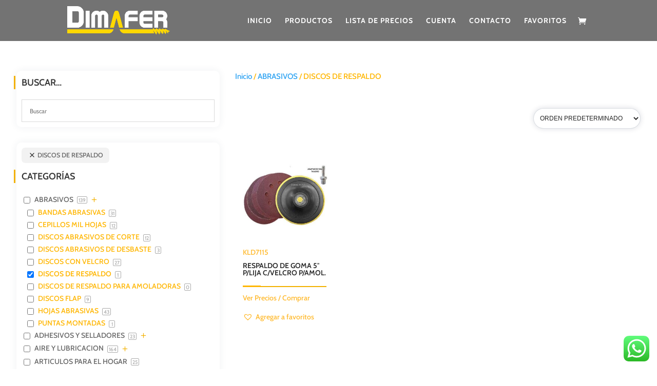

--- FILE ---
content_type: text/css
request_url: https://dimafer.com.ar/wp-content/themes/DCTFashionShop/assets/css/woo.css?ver=6.8.3
body_size: 7782
content:
/* =======================



    Woo Page Header



=========================*/







.et-db #et-boc #dct_woo_header,
#dct_woo_header{background:#f5f5f5;padding-top: 10px;padding-bottom: 0;}
#dct_woo_header .et_pb_row .et_pb_column,
.et-db #et-boc .et-l #dct_woo_header .et_pb_row{float:none !important;text-align: center;}
.et-db #et-boc .et-l #dct_woo_header .header-content .et_pb_module_header,
#dct_woo_header .et_pb_row .et_pb_column h1{text-transform:uppercase;color:var(--color-2) !important;letter-spacing: 1px;font-weight: 900;}
.woocommerce a.add_to_cart_button.button.added {background:#8fae1b !important;}
.woocommerce a.add_to_cart_button.button.added::before{content: "\e052";}







.woocommerce a.add_to_cart_button.button.loading{ }



.woocommerce a.add_to_cart_button.button.loading::before{content: "\e02d";opacity:1;}











@-webkit-keyframes rotate{ to{-webkit-transform: rotate(360deg); } }



@keyframes         rotate{ to{        transform: rotate(360deg); } }







/* =======================



    Main Title



=========================*/







.woocommerce .checkout.woocommerce-checkout #order_review_heading{margin-top: 35px;margin-bottom: 35px;}















.main_title,
.et-l .product .et_pb_wc_upsells .up-sells h2,
.et-l .product .et_pb_wc_related_products .related.products h2,
.archive .products li.product .woocommerce-LoopProduct-link.woocommerce-loop-product__link h2.woocommerce-loop-product__title,
.search.search-results .et_pb_post .entry-title,
.woocommerce #customer_login h2,
.woocommerce .checkout.woocommerce-checkout #order_review_heading,
.woocommerce .checkout.woocommerce-checkout #customer_details .woocommerce-additional-fields h3,
.woocommerce .checkout.woocommerce-checkout #customer_details .woocommerce-billing-fields h3,
.woocommerce .cart-collaterals .cross-sells h2,
.woocommerce .cart-collaterals .cart_totals.calculated_shipping h2,
.page-template-default .dct_shop_line .products .product.type-product .woocommerce-LoopProduct-link .woocommerce-loop-product__title,
.post-type-archive .products .product.type-product .woocommerce-LoopProduct-link .woocommerce-loop-product__title,
.product-template-default .product.type-product .up-sells.upsells.products h2,
.product-template-default .product.type-product .related.products h2,
.woocommerce .woocommerce-MyAccount-content .woocommerce-customer-details .woocommerce-column__title,
.woocommerce .woocommerce-MyAccount-content .woocommerce-order-details .woocommerce-order-details__title,
.woocommerce .woocommerce-MyAccount-content .woocommerce-order-downloads .woocommerce-order-downloads__title,
.woocommerce .woocommerce-MyAccount-content .woocommerce-Address .woocommerce-Address-title.title h3,
.woocommerce .woocommerce-order .woocommerce-order-details .woocommerce-order-details__title,
.woocommerce .woocommerce-order .woocommerce-customer-details .woocommerce-column__title,
.woocommerce .woocommerce-order .woocommerce-order-downloads .woocommerce-order-downloads__title{padding-bottom: 15px !important;font-size:20px;line-height:26px;font-weight:600 !important;text-transform:uppercase !important;position:relative;margin-bottom:25px}







.main_title:before,
.et-l .product .et_pb_wc_upsells .up-sells h2:before,
.et-l .product .et_pb_wc_related_products .related.products h2:before,
.archive .products li.product .woocommerce-LoopProduct-link.woocommerce-loop-product__link h2.woocommerce-loop-product__title:before,
.search.search-results .et_pb_post .entry-title:before,
.woocommerce ul.products li.product h2:before,
.woocommerce .cart-collaterals .cross-sells h2:before,
.woocommerce .checkout.woocommerce-checkout #order_review_heading:before,
.woocommerce .checkout.woocommerce-checkout #customer_details .woocommerce-additional-fields h3:before,
.woocommerce .checkout.woocommerce-checkout #customer_details .woocommerce-billing-fields h3:before,
.woocommerce .cart-collaterals .cart_totals.calculated_shipping h2:before,
.page-template-default .dct_shop_line .products .product.type-product .woocommerce-LoopProduct-link .woocommerce-loop-product__title:before,
.post-type-archive .products .product.type-product .woocommerce-LoopProduct-link .woocommerce-loop-product__title:before,
.product-template-default .product.type-product .up-sells.upsells.products h2:before,
.product-template-default .product.type-product .related.products h2:before,
.woocommerce #customer_login h2:before,
.woocommerce .woocommerce-MyAccount-content .woocommerce-customer-details .woocommerce-column__title:before,
.woocommerce .woocommerce-MyAccount-content .woocommerce-order-details .woocommerce-order-details__title:before,
.woocommerce .woocommerce-MyAccount-content .woocommerce-order-downloads .woocommerce-order-downloads__title:before,
.woocommerce .woocommerce-MyAccount-content .woocommerce-Address .woocommerce-Address-title.title h3:before,
.woocommerce .woocommerce-order .woocommerce-order-details .woocommerce-order-details__title:before,
.woocommerce .woocommerce-order .woocommerce-customer-details .woocommerce-column__title:before,
.woocommerce .woocommerce-order .woocommerce-order-downloads .woocommerce-order-downloads__title:before{bottom:-2px;content:'';height:5px;left:0;position:absolute;width:35px;background-color:var(--color-2);z-index:1}







.main_title:after,
.et-l .product .et_pb_wc_upsells .up-sells h2:after,
.et-l .product .et_pb_wc_related_products .related.products h2:after,
.archive .products li.product .woocommerce-LoopProduct-link.woocommerce-loop-product__link h2.woocommerce-loop-product__title:after,
.search.search-results .et_pb_post .entry-title:after,
.woocommerce ul.products li.product h2:after,
.woocommerce .cart-collaterals .cross-sells h2:after,
.woocommerce .checkout.woocommerce-checkout #order_review_heading:after,
.woocommerce .checkout.woocommerce-checkout #customer_details .woocommerce-additional-fields h3:after,
.woocommerce .checkout.woocommerce-checkout #customer_details .woocommerce-billing-fields h3:after,
.woocommerce .cart-collaterals .cart_totals.calculated_shipping h2:after,
.page-template-default .dct_shop_line .products .product.type-product .woocommerce-LoopProduct-link .woocommerce-loop-product__title:after,
.post-type-archive .products .product.type-product .woocommerce-LoopProduct-link .woocommerce-loop-product__title:after,
.product-template-default .product.type-product .up-sells.upsells.products h2:after,
.product-template-default .product.type-product .related.products h2:after,
.woocommerce .woocommerce-MyAccount-content .woocommerce-customer-details .woocommerce-column__title:after,
.woocommerce .woocommerce-MyAccount-content .woocommerce-order-details .woocommerce-order-details__title:after,
.woocommerce #customer_login h2:after,
.woocommerce .woocommerce-MyAccount-content .woocommerce-order-downloads .woocommerce-order-downloads__title:after,
.woocommerce .woocommerce-MyAccount-content .woocommerce-Address .woocommerce-Address-title.title h3:after,
.woocommerce .woocommerce-order .woocommerce-order-details .woocommerce-order-details__title:after,
.woocommerce .woocommerce-order .woocommerce-customer-details .woocommerce-column__title:after,
.woocommerce .woocommerce-order .woocommerce-order-downloads .woocommerce-order-downloads__title:after{bottom:0;content:'';height:2px;left:0;background-color:var(--color-1);position:absolute;width:100%}



















.dct_shop_list .woocommerce ul.products li.product h2.woocommerce-loop-product__title:before ,.dct_shop_list .woocommerce ul.products li.product h2.woocommerce-loop-product__title:after{opacity:0;}





.woocommerce ul.products li.product .star-rating {position: absolute;right: 0px;bottom: -10px;}

.woocommerce .star-rating span::before {color: var(--color-1);}



/* =======================



    Shop Style



=========================*/



.woocommerce .woocommerce-breadcrumb{font-size: 15px;



color: var(--color-2);}



.woocommerce-products-header .woocommerce-products-header__title{display:none;}



.woocommerce .woocommerce-result-count{font-size: 15px;color: #232323;}



.woocommerce .woocommerce-ordering select{height: 40px;border-radius: 30px;border: 1px solid rgba(6,22,58,.14);background-color: #fff;box-shadow: 0 0 11px 0 rgba(6,22,58,.14);color:#232323 !important;text-transform: uppercase;}











.woocommerce .woocommerce-ordering select option{font-size: 15px;



color: #232323;text-transform:capitalize;}






.woocommerce ul.products li.product .button.product_type_simple,
.woocommerce ul.products li.product .button.add_to_cart_button{border-radius: 0% !important;width:200px;height:40px;line-height:40px;position:absolute;right:0;bottom:10px;font-size:0;background:var(--color-1);border:1px solid rgba(0,0,0,.1);text-align:center;color:inherit;z-index:5;-webkit-transition:all .2s;-moz-transition:all .2s;transition:all .2s}


.woocommerce ul.products li.product .button.product_type_simple:hover::after,
.woocommerce-page ul.products li.product .button.add_to_cart_button:hover::after,
.woocommerce ul.products li.product .button.add_to_cart_button:hover::after{opacity:0}

.woocommerce ul.products li.product .button.product_type_simple:before,.woocommerce a.add_to_cart_button.button::before{

color:#fff;content:"Agregar";position:relative!important;left:auto!important;right:0px !important;

top:0!important;text-align:center;margin:0 auto!important;opacity:1!important;

display:block;

font-size:22px;line-height:38px;font-weight:300!important;font-family:Arial!important}






.archive #et-boc ul.products li.product .et_shop_image .et_overlay,
.woocommerce .products li .et_overlay,
#et-boc .products li .et_overlay,
.et-db #et-boc .et_pb_wc_related_products .et_overlay{background:rgba(0,0,0,.8);border:none;z-index:1;}

.archive #et-boc ul.products li.product .et_shop_image .et_overlay::before,
.woocommerce .products li .et_overlay:before,
.single-product.woocommerce .products li .et_overlay::before,
.et-db #et-boc .et_pb_wc_related_products .et_overlay::before{content:'ver' !important;font-family:Poppins,Helvetica,Arial,Lucida,sans-serif !important;text-transform:uppercase;background:var(--color-1);color:#fff;border-radius:50%;width:55px;height:55px;line-height:52px;display:block;text-align:center;margin:-30px 0 0 -30px !important;top:50%!important;font-size:13px;font-weight:600;border:none !important;-webkit-box-shadow:0 0 30px 3px rgba(0,0,0,.15);-moz-box-shadow:0 0 30px 3px rgba(0,0,0,.15);box-shadow:0 0 30px 3px rgba(0,0,0,.15)}

.et-db #et-boc #review_form #commentform{padding-bottom: 0;}





.woocommerce .products li .et_shop_image{overflow:hidden;margin-bottom:0!important}

.woocommerce .products li .et_shop_image::after,

.woocommerce .products li .et_shop_image::before{z-index:11;content:'';opacity:0;position:absolute;top:20px;right:20px;bottom:20px;left:20px;-webkit-transition:all .35s ease-in-out;-o-transition:all .35s ease-in-out;transition:all .35s ease-in-out;box-sizing:border-box}

.woocommerce .products li:hover .et_shop_image::after,

.woocommerce .products li:hover .et_shop_image::before{opacity:1;-webkit-transform:scale(1)!important;-ms-transform:scale(1)!important;-o-transform:scale(1)!important;transform:scale(1)!important}

.woocommerce .products li .et_shop_image::before{border-top:solid 1px #fff;border-bottom:solid 1px #fff;-webkit-transform:scale(0,1);-ms-transform:scale(0,1);-o-transform:scale(0,1);transform:scale(0,1)}

.woocommerce .products li .et_shop_image::after{border-left:solid 1px #fff;border-right:solid 1px #fff;-webkit-transform:scale(1,0);-ms-transform:scale(1,0);-o-transform:scale(1,0);transform:scale(1,0)}

.woocommerce .products li .et_shop_image img{display:block!important;width:100%!important;transition:1s;margin-bottom:0!important}

#et-boc .products li .et_shop_image img{margin: 0 0 0px !important;}




.woocommerce .products li:hover .et_shop_image img{transform:scale(1.2) rotate(5deg);opacity:.5}

.woocommerce .products li .onsale{color:#fff;z-index:15;background:var(--color-2)!important;font-size:12px;font-weight:700!important;text-align:center;line-height:31px!important;width:40px;height:52px;position:absolute;top:0!important;right:0!important;-webkit-clip-path:polygon(0 0,100% 0,100% 100%,50% 75%,0 100%);clip-path:polygon(0 0,100% 0,100% 100%,50% 75%,0 100%);left:auto!important;border-radius:0!important;padding:5px!important}



.woocommerce .products li:hover .onsale{background:var(--color-1)!important;}

.woocommerce .products li .product-content{padding:15px 0}

.woocommerce .products li .woocommerce-loop-product__title{color: #232323;font-size:14px!important;transition:all .5s ease-out 0s;font-weight:500;text-transform:capitalize;padding-bottom:25px!important;margin:0 0 10px!important;border-bottom:0px solid rgba(0,0,0,.1);text-align:left!important}











.woocommerce .products li .woocommerce-loop-product__title:hover{color:var(--color-1)}

.woocommerce .products li .price{color:#000;font-size:14px;font-weight:700;line-height:20px}

.woocommerce .products li .price{color:#888;font-weight:400;margin-left:2px;display:inline-block}



/* =======================

    Single Product Page

=========================*/





.woocommerce .product .onsale{color:#fff;z-index:15;background:var(--color-1)!important;font-size:12px;font-weight:700!important;line-height:31px!important;width:40px;height:52px;-webkit-clip-path:polygon(0 0,100% 0,100% 100%,50% 75%,0 100%);clip-path:polygon(0 0,100% 0,100% 100%,50% 75%,0 100%);border-radius:0!important;padding:5px!important;top:0!important;left:0!important}



.woocommerce .product .quantity input.qty,
.et-db #et-boc .et-l .et_pb_wc_add_to_cart .quantity input.qty,
.woocommerce-page .quantity input.qty{background-color:transparent!important;border:1px solid rgba(40,61,88,.1)!important;color:#000!important;border-radius:30px}





.woocommerce-tabs,

.et-boc .et_pb_wc_tabs {margin-top: 0 !important;display:inline-block;border-radius:25px;padding:10px;-webkit-box-shadow:0 0 15px 0 rgba(40,61,88,.07);-moz-box-shadow:0 0 15px 0 rgba(40,61,88,.07);box-shadow:0 0 15px 0 rgba(40,61,88,.07);width:100%}



.woocommerce-tabs ul:before{border:none!important}



.woocommerce-tabs ul,

.et-boc .et_pb_wc_tabs ul.et_pb_tabs_controls{display:inline-block!important;width:100%;border-width:0;border-radius:10px;border-style:solid;border:none;background-color:#fff!important;position:relative}



.woocommerce-tabs ul li,

.et-boc .et_pb_wc_tabs ul.et_pb_tabs_controls li{padding:10px!important;background:0 0!important;border:none!important}



.woocommerce-tabs ul li a,

.et-boc .et_pb_wc_tabs ul.et_pb_tabs_controls li a{text-align: center;font-size:15px;padding-top:10px!important;border:1px solid #ebebeb;border-radius:150px;padding-bottom:10px!important;color:#232323!important}



.woocommerce-tabs ul li.active a,

.et-boc .et_pb_wc_tabs ul.et_pb_tabs_controls li.et_pb_tab_active a{background:var(--color-1)}



.woocommerce-tabs ul li.active a:after,

.et-boc .et_pb_wc_tabs ul.et_pb_tabs_controls li.et_pb_tab_active a:after{content:"\43";font-family:ETmodules!important;position:absolute;bottom:0;top:auto;right:auto;left:50%;margin-left:-15px;font-size:30px;line-height:15px;color:var(--color-1);border:0;display:inline-block;transition:all .2s ease 0s;-webkit-transition:all .2s ease 0s;-moz-transition:all .2s ease 0s}

.et-db #et-boc .et_pb_tab_active a{color:#fff !important;}

.woocommerce-tabs .woocommerce-Tabs-panel{padding:20px !important;}

.et-db #et-boc ul.et_pb_tabs_controls::after{border:none !important;}

.woocommerce-tabs .woocommerce-Tabs-panel h2{display:none;}



.woocommerce-tabs .woocommerce-Tabs-panel p{text-align:justify}



.woocommerce p.stars a{color:var(--color-1)}



.product .related h2{margin-bottom:20px;font-size:20px;line-height:26px;font-weight:800;position:relative;text-transform:uppercase}







.woocommerce .woocommerce-form-login-toggle .woocommerce-info,



.archive .woocommerce-info{background: var(--color-2);



border-radius: 150px;text-align: center;}











.product .woocommerce .woocommerce-info,

.product .et_pb_wc_cart_notice, 

.woocommerce .woocommerce-notices-wrapper .woocommerce-message{



line-height: 35px;



border-radius: 30px !important;



background-color:

#8fae1b !important;



text-align: center !important;



padding: 10px !important;}

.et-db #et-boc .et_pb_wc_cart_notice .et_pb_module_inner .woocommerce-message{padding:0px !important;}

















.woocommerce .woocommerce-notices-wrapper .woocommerce-error{background:#b81c23;text-align:center;text-transform:uppercase}















.woocommerce-message a.button.wc-forward{font-size:15px;color:var(--color-2);border-radius:25px !important;text-transform:uppercase;font-weight:600;letter-spacing:1px}



.woocommerce-message a.button.wc-forward:hover{background-color:var(--color-2);color:#fff}



.woocommerce-message a.button.wc-forward:after{margin-left:6px;top:8px;content:'\e015';font-size:17px}



.woocommerce-message a.button.wc-forward::before{display:none;}











.single-product .woocommerce-notices-wrapper .woocommerce-error li .button.wc-forward{background: #fff;



border: none;



border-radius: 150px;



font-size: 16px;



color: var(--color-2);}







.single-product .woocommerce-notices-wrapper .woocommerce-error li .button.wc-forward:hover{border:none;padding: .3em 1em !important;background:var(--color-2) !important;color:#fff !important;}



.single-product .woocommerce-notices-wrapper .woocommerce-error li .button.wc-forward:after{display:none;}

.single-product.woocommerce .products li .et_overlay{display:block;position:absolute;top:0;left:0;box-sizing:border-box;width:100%;height:100%;opacity:0;-webkit-transition:all .3s;-moz-transition:all .3s;transition:all .3s;-webkit-transform:translate3d(0,0,0);-webkit-backface-visibility:hidden;-moz-backface-visibility:hidden}

.single-product.woocommerce .products li:hover .et_shop_image::after,

.woocommerce .products li:hover .et_shop_image::before{opacity:1;-webkit-transform:scale(1)!important;-ms-transform:scale(1)!important;-o-transform:scale(1)!important;transform:scale(1)!important}





.single-product.woocommerce .products li:hover .et_overlay { opacity: 1;}

.single-product.woocommerce .products li:hover .et_overlay::before{z-index:11;opacity:1;position:absolute;top:20px;left:50%;bottom:20px;-webkit-transition:all .35s ease-in-out;-o-transition:all .35s ease-in-out;transition:all .35s ease-in-out;box-sizing:border-box}





.product .entry-summary .price .woocommerce-Price-amount,

.product .et_pb_wc_price .et_pb_module_inner .price .woocommerce-Price-amount{color:var(--color-2)}

.product .et_pb_wc_price,

.product .et_pb_wc_rating{margin-bottom:0px !important;}

.product .woocommerce-product-rating{margin-bottom:10px !important;}

.product .et_pb_wc_rating .woocommerce-product-rating .woocommerce-review-link{color:var(--color-2)}





.woocommerce div.product .product_title,

.single .et_pb_wc_title .et_pb_module_inner h1{font-size:25px;line-height:26px;font-weight:800;position:relative;text-transform:uppercase}

.woocommerce .product .product_meta .sku_wrapper{display:block}

.woocommerce .product .product_meta span{font-size:15px;color:#232323;text-transform: uppercase;}











.single-product .product_meta .posted_in{line-height: 45px;}

.single-product .product_meta .tagged_as{display:block;}

.single-product .product_meta .tagged_as a{color:var(--color-1);}





.woocommerce .product .product_meta .posted_in a{color:var(--color-1);padding-left:5px}



.woocommerce div.product p.price{padding-top:5px;padding-bottom:15px;color: var(--color-2);}



.woocommerce div.product p.price del span{font-size:18px!important}



.woocommerce div.product .woocommerce-product-details__short-description{text-align:justify}



.woocommerce div.product div.images .woocommerce-product-gallery__trigger{background:var(--color-1)}



.woocommerce div.product div.images .woocommerce-product-gallery__trigger::before{border-color:#fff}



.woocommerce div.product div.images .woocommerce-product-gallery__trigger::after{background-color:#fff}



	







/* =======================

    Cart

=========================*/



.woocommerce .woocommerce-MyAccount-content p{padding-bottom: 20px;}

.woocommerce-page table.cart td.actions{padding-top:30px !important;padding-bottom:30px !important;}

.woocommerce button.button:disabled{color: #fff !important;padding: .3em 1em !important;}

.woocommerce button.button:disabled:hover{padding: .3em 1em !important;}

.woocommerce a.remove{background:var(--color-1);color:#fff!important;height:30px;width:30px;line-height:30px}

.woocommerce a.remove:hover{background-color:var(--color-2)}

.woocommerce-cart table.cart td.actions .coupon .input-text{position:relative;text-align:center;padding:.6em 1em;border:2px solid!important;line-height:1.7em!important;text-transform:uppercase;border-radius:25px;background-color:transparent!important;height:auto;border-color:#e5e5e5!important;color:#232323!important;font-size:13px!important;letter-spacing:1px}

.woocommerce-cart table.cart td.actions .coupon .input-text::placeholder {color:#000 !important;}

.woocommerce .woocommerce-MyAccount-content .woocommerce-Button,

.woocommerce-MyAccount-content form .woocommerce-address-fields .button{margin-top: 20px;}

.woocommerce .woocommerce-MyAccount-downloads-file.button:hover:after{opacity:0;}

.woocommerce .woocommerce-MyAccount-content .woocommerce-orders-table .woocommerce-button.button.view,

.single-product .product .summary .cart .single_add_to_cart_button.button.alt,

.single-product .product .et_pb_wc_add_to_cart .cart .single_add_to_cart_button,

.woocommerce .woocommerce-ResetPassword.lost_reset_password .woocommerce-form-row .button,

.woocommerce .return-to-shop .button.wc-backward,

.woocommerce .checkout_coupon.woocommerce-form-coupon .form-row .button,

.woocommerce-form .woocommerce-Button.button,

.woocommerce .cart .button,

.woocommerce a.button.alt,

.woocommerce #payment #place_order, 

.woocommerce-page #payment #place_order,

.woocommerce .woocommerce-MyAccount-content .woocommerce-Button,

.woocommerce .woocommerce-form-login .woocommerce-form-login__submit,

.woocommerce-MyAccount-content form .woocommerce-address-fields .button,

.woocommerce #review_form #respond .form-submit input{border: none;padding: .4em 1.7em;text-align: center;text-transform:uppercase;-webkit-box-shadow:0 0 11px 0 rgba(6,22,58,.14);-moz-box-shadow:0 0 11px 0 rgba(6,22,58,.14);box-shadow:0 0 11px 0 rgba(6,22,58,.14);border-radius:25px;background:var(--color-1);border-color:var(--color-1);color:#fff;font-size:15px!important;letter-spacing:1px!important;font-weight:600 !important}











.woocommerce .woocommerce-MyAccount-content .woocommerce-orders-table .woocommerce-button.button.view:after,

.woocommerce .return-to-shop .button.wc-backward:after,

.single-product .product .summary .cart .single_add_to_cart_button.button.alt:after,

.single-product .product .et_pb_wc_add_to_cart .cart .single_add_to_cart_button:after,

.woocommerce .woocommerce-ResetPassword.lost_reset_password .woocommerce-form-row .button:after,

.woocommerce-form .woocommerce-Button.button:after,

.woocommerce .checkout_coupon.woocommerce-form-coupon .form-row .button:after,

.woocommerce .cart .button:after,

.woocommerce a.button.alt:after,

.woocommerce #payment #place_order:after, 

.woocommerce-page #payment #place_order:after,

.woocommerce .woocommerce-MyAccount-content .woocommerce-Button:after,

.woocommerce .woocommerce-form-login .woocommerce-form-login__submit:after,

.woocommerce-MyAccount-content form .woocommerce-address-fields .button:after{display:none;}





.woocommerce .woocommerce-MyAccount-content .woocommerce-orders-table .woocommerce-button.button.view:hover,

.woocommerce-form .woocommerce-Button.button:hover,

.single-product .product .summary .cart .single_add_to_cart_button.button.alt:hover,

.single-product .product .et_pb_wc_add_to_cart .cart .single_add_to_cart_button:hover,

.woocommerce .woocommerce-ResetPassword.lost_reset_password .woocommerce-form-row .button:hover,

.woocommerce .return-to-shop .button.wc-backward:hover,

.woocommerce .checkout_coupon.woocommerce-form-coupon .form-row .button:hover,

.woocommerce .cart .button:hover,

.woocommerce a.button.alt:hover,

.woocommerce #payment #place_order:hover, 

.woocommerce-page #payment #place_order:hover,

.woocommerce .woocommerce-MyAccount-content .woocommerce-Button:hover,

.woocommerce .woocommerce-form-login .woocommerce-form-login__submit:hover,

.woocommerce-MyAccount-content form .woocommerce-address-fields .button:hover,

.woocommerce #review_form #respond .form-submit input:hover{border: none !important;padding: .4em 1.7em !important;background-color:var(--color-2) ;color:#fff;border-color:var(--color-2);border-radius: 25px !important;}



.woocommerce table.shop_table td a{font-size: 15px;color: #232323;}

.woocommerce table.shop_table td a:hover{color:var(--color-1)}

.woocommerce table.shop_table td{color: #555;}



#content-area table th{font-size: 15px;color: #232323;}

.cart-collaterals .cross-sells ul li{width: 45% !important;margin-right: 10px !important;}

.woocommerce-notices-wrapper .woocommerce-message .restore-item{color:#fff;}



@media only screen and (max-width : 480px) {.woocommerce a.button.alt{margin-top: 10px;width: 100%;font-size: 13px !important;}}





/* =======================

    Orders

=========================*/	



.woocommerce .woocommerce-MyAccount-content .woocommerce-orders-table thead tr .woocommerce-orders-table__header .nobr{font-size: 15px;color: #232323;text-transform: uppercase;}

.woocommerce .woocommerce-MyAccount-content .woocommerce-orders-table thead .woocommerce-orders-table__header,

.woocommerce .woocommerce-MyAccount-content .woocommerce-orders-table tbody tr td{padding: 20px;text-align: center;}

.woocommerce .woocommerce-MyAccount-content .woocommerce-orders-table tbody tr td{font-size: 14px;color: #232323;}



@media only screen and (max-width : 768px) {.woocommerce table.my_account_orders{margin-top: 50px;}}







/* =======================

    Checkout

=========================*/





#payment .wc_payment_methods .woocommerce-notice.woocommerce-info{background:var(--color-1);line-height: 30px !important;}

.woocommerce-checkout #payment{background-color:#f9f9f9}

.woocommerce .woocommerce-MyAccount-content .woocommerce-Message--info{line-height: 35px;background-color:var(--color-1);border-radius: 150px;}



@media only screen and (max-width : 768px) {.woocommerce .woocommerce-MyAccount-content .woocommerce-Message--info{border-radius: 25px;margin-top:35px;}}

.woocommerce form .form-row{width: 100%;}

.woocommerce form .form-row label{text-transform: capitalize;font-size: 15px;color: #232323;padding-bottom: 5px;}

.woocommerce-privacy-policy-text .woocommerce-privacy-policy-link,

.woocommerce-terms-and-conditions-checkbox-text .woocommerce-terms-and-conditions-link{color:var(--color-1);}

.woocommerce form .form-row.woocommerce-invalid label{color:var(--color-2);}

.woocommerce-invalid #terms{outline: 2px solid var(--color-1);}

.woocommerce-page form .form-row .input-text{border-radius: 10px;}







/* =======================

    Shop Pagination

=========================*/



.woocommerce-woocommerce-pagination .page-numbers{text-align:center}

.woocommerce-pagination .page-numbers{display:inline-flex!important;position:relative;border:none!important}

.woocommerce-pagination .page-numbers:before{width:100%;height:2px;background:#e8e8e8;position:absolute;top:50%;left:0;transform:translateY(-50%)}

.woocommerce-pagination .page-numbers li{border-right:none!important}

.woocommerce-pagination .page-numbers li a,

.woocommerce-pagination .page-numbers li span.current{padding:5px 15px!important;margin-right:15px!important;background:#f8f8f8!important;border:1px solid #e8e8e8!important;border-radius:5px;box-shadow:0 8px 6px -9px #5b5f5f;font-size:17px!important;color:#686c6c!important}

.woocommerce-pagination .page-numbers li:first-child a{margin-right:25px!important}

.woocommerce-pagination .page-numbers li:last-child a,

.woocommerce-pagination .page-numbers li:last-child span{margin:0 0 0 15px;margin-right:0!important}

.woocommerce-pagination .page-numbers li a:hover,

.woocommerce-pagination .page-numbers li span.current{background:var(--color-2)!important;border-color:var(--color-2)!important;color:#fff!important}





/* =======================

  My Account - NAVIGATION

=========================*/



.woocommerce-error li a{color:#fff;}

.woocommerce .woocommerce-MyAccount-navigation ul{border-radius:10px;background-color:#fff;padding:25px 25px!important;margin:0;list-style-type:none!important;-webkit-box-shadow:0 0 15px 0 rgba(40,61,88,.07);-moz-box-shadow:0 0 15px 0 rgba(40,61,88,.07);box-shadow:0 0 15px 0 rgba(40,61,88,.07);position:relative}

.woocommerce .woocommerce-MyAccount-navigation ul li{padding-bottom:5px;margin:0 0 15px 0;font-size:20px;line-height:26px;font-weight:800;position:relative;text-transform:uppercase;border-bottom:1px dashed #e9e9e9;padding-top:5px}

.woocommerce .woocommerce-MyAccount-navigation ul li a{font-size: 15px;color: #232323;}

.woocommerce .woocommerce-MyAccount-navigation ul li a:hover{color:var(--color-1)}

.woocommerce .woocommerce-MyAccount-navigation ul li:before{content:'';left:-25px;position:absolute;width:3px;height:100%;border-color:var(--color-1);display:block;background-color:var(--color-1)}





/* ==============================

    My Account - Login/Register

=================================*/





.woocommerce .woocommerce-MyAccount-content .woocommerce-notices-wrapper .woocommerce-error{background:#fff;text-align:left;text-transform:capitalize;line-height:30px}

.woocommerce .woocommerce-MyAccount-content .woocommerce-notices-wrapper .woocommerce-error li{margin-bottom: 20px;padding: 5px;padding-left: 10px !important;background:#b81c23;border-radius: 25px;}

.woocommerce .woocommerce-MyAccount-content form .woocommerce-address-fields .woocommerce-address-fields__field-wrapper .woocommerce-input-wrapper select{height: 40px;border-radius: 25px;}

.woocommerce .woocommerce-form.woocommerce-form-login .lost_password a{color:var(--color-2)}

.woocommerce .woocommerce-form.woocommerce-form-login p,

.woocommerce .woocommerce-ResetPassword.lost_reset_password p{font-size: 15px;color: #232323;text-transform: capitalize;}

.woocommerce #customer_login .woocommerce-form.woocommerce-form-login.login .woocommerce-LostPassword.lost_password{float: right;position: relative;bottom: 40px;}

@media only screen and (max-width : 479px) {.woocommerce #customer_login .woocommerce-form.woocommerce-form-login.login .woocommerce-LostPassword.lost_password{float: none;position: relative;bottom: -10px;}}







.woocommerce-form.woocommerce-form-register.register .woocommerce-privacy-policy-text{font-size:14px;margin-bottom:10px;line-height:30px;text-align:justify}

.woocommerce .woocommerce-message .woocommerce-Button,

.woocommerce-page .woocommerce-info .button{margin-top:0px;background:#fff;color:var(--color-1)!important;text-transform:uppercase;font-size:15px;font-weight:600;letter-spacing:1px;border-radius:150px;border-color:var(--color-1)}



@media only screen and (max-width :480px){.woocommerce .woocommerce-message .woocommerce-Button,.woocommerce-page .woocommerce-info .button{width:100%}.product .woocommerce .woocommerce-error,.product .woocommerce .woocommerce-info,.woocommerce .woocommerce-message{line-height:30px}}





.woocommerce .woocommerce-message .woocommerce-Button:hover,

.woocommerce-page .woocommerce-info .button:hover{background-color: var(--color-2) !important;color: #fff !important;}



.woocommerce .woocommerce-message .woocommerce-Button:before,

.woocommerce .woocommerce-message .woocommerce-Button:before, 

.woocommerce-page .woocommerce-info .button:before,

.woocommerce a.button.alt:before{display:none;}







.woocommerce .woocommerce-message .woocommerce-Button:after,

.woocommerce-page .woocommerce-info .button:after{content:'\e015';opacity:1;margin-left:0;right:0;background:var(--color-1);color:#fff;font-size:20px;border-radius:25px;padding:5px;top:3px;right:2px}

.woocommerce-Address .title h3{font-size:20px;line-height:26px;font-weight:800;position:relative;text-transform:uppercase}

.woocommerce .woocommerce-MyAccount-content .addresses .title .edit{padding: 2px 25px;border-radius: 25px;color:#fff;background: var(--color-1);}

.woocommerce .woocommerce-MyAccount-content .addresses .title .edit:hover{background:var(--color-2);}





.woocommerce-MyAccount-content p a{color:var(--color-1);font-size: 16px;line-height: 35px;}

.woocommerce form .form-row input.input-text{border-radius:20px;}

.select2-container .select2-selection--single {height:40px;}

.select2-container--default .select2-selection--single {border-radius:20px;}

.select2-container--default .select2-selection--single .select2-selection__rendered {line-height:20px;}

.select2-container--default .select2-selection--single .select2-selection__arrow { height: 20px;position: absolute;top: 10px;right: 10px; width: 20px;background: var(--color-2);border-radius: 50%;}



.select2-container--default .select2-selection--single .select2-selection__arrow b {border-color: #fff transparent transparent transparent;}



.select2-container--default .select2-selection--single .select2-selection__rendered,



.woocommerce form .form-row input.input-text, .woocommerce form .form-row textarea {padding:10px;}



.woocommerce .woocommerce-form-login .woocommerce-form-login__rememberme{display:block;}

.woocommerce-LostPassword a{color:var(--color-2)}





/* =======================

    Responsive

=========================*/





@media only screen and (max-width:980px){.woocommerce .woocommerce-pagination{margin-bottom:30px!important}.woocommerce .products li{margin-bottom:30px}}

@media only screen and (max-width:480px){.woocommerce ul.products li{width:100% !important;}}

@media only screen and (max-width:479px){.woocommerce-pagination .page-numbers{display:block;overflow:auto}



.woocommerce-pagination .page-numbers:before{display:none}



.woocommerce-pagination .page-numbers li{display:inline-block}



.woocommerce-cart table.cart td.actions .button{width: 100% !important;}}



@media only screen and (max-width :980px){.woocommerce .woocommerce-MyAccount-content .woocommerce-Button,.woocommerce-MyAccount-content form .woocommerce-address-fields .button{margin-top:10px;margin-bottom:20px}}





/**Woo Checkout Page*/







.checkout_coupon.woocommerce-form-coupon .form-row {width:50%;}



.checkout_coupon.woocommerce-form-coupon .form-row.form-row-first #coupon_code{border-radius:30px;padding:10px;}

.showcoupon{background:var(--color-2);padding:5px 10px;border-radius:20px;font-size:15px;-webkit-box-shadow:0 0 15px 0 rgba(40,61,88,.07);-moz-box-shadow:0 0 15px 0 rgba(40,61,88,.07);box-shadow:0 0 15px 0 rgba(40,61,88,.07)}

.woocommerce .woocommerce-form-coupon-toggle .woocommerce-info{text-align: center;background:var(--color-1);border-radius: 150px;}



@media only screen and (max-width :980px){.woocommerce .woocommerce-info{text-align:center}.showcoupon{display:block}.checkout_coupon.woocommerce-form-coupon .form-row.form-row-last .button{width:100%}.woocommerce form .form-row textarea{height:6em}}











#add_payment_method #payment ul.payment_methods li, 



.woocommerce-cart #payment ul.payment_methods li, 



.woocommerce-checkout #payment ul.payment_methods li{line-height: 1.5;}







.woocommerce-checkout #payment ul.payment_methods li{font-size:15px;color:#232323;text-transform:capitalize;margin-bottom:20px;line-height:0}



#payment .payment_methods .payment_method_paypal .about_paypal{font-size:15px;color:var(--color-2);font-weight:600;text-transform:uppercase}



#payment .form-row.place-order .woocommerce-terms-and-conditions-wrapper .woocommerce-privacy-policy-text p,

#payment .woocommerce-terms-and-conditions-checkbox-text{color:#232323;font-size:16px;font-weight:400;text-transform:capitalize;line-height:35px}



.woocommerce form .form-row.woocommerce-validated input.input-text{border-color: #b81c23;}

.woocommerce #payment .wc_payment_methods.payment_methods.methods .wc_payment_method.payment_method_paypal .payment_box.payment_method_paypal p{color: #232323;font-size: 15px;line-height: 30px;}



.woocommerce #payment .wc_payment_methods.payment_methods.methods .wc_payment_method.payment_method_paypal .payment_box.payment_method_paypal p a{color:var(--color-1);}











/*EmptyCart Page Design*/



.woocommerce-cart.woocommerce-page .return-to-shop {text-align:center;}







.woocommerce .empty-cart {text-align: center;}



.woocommerce .empty-cart h1{text-transform:uppercase;font-size: 25px;font-weight: 900;line-height: 35px;color:var(--color-2)}



.woocommerce .empty-cart h1::before {content: "\e07a";font-family: ETmodules !important;padding-right: 15px;color:var(--color-1)}



/*widget-settings*/



.woocommerce .widget_price_filter .ui-slider .ui-slider-range {background-color: var(--color-2);}



.woocommerce .widget_price_filter .ui-slider .ui-slider-handle {background-color: var(--color-1);top: -3px !important;border-radius: 50% !important;}



.woocommerce .widget_price_filter .ui-slider .ui-slider-handle::after {display:none;}	





@media only screen and (max-width : 479px) {.woocommerce .empty-cart h1{font-size:20px;}}





/* Grouped/External/Variable  Product */



.woocommerce ul.products li.product .button{z-index: 9;}



.woocommerce a.button.product_type_external,

.woocommerce a.button.product_type_grouped,

.woocommerce a.button.product_type_variable{width: 40px;height: 40px;position:absolute;right:0;bottom:10px;font-size:0;border:none;color:inherit;z-index:9;-webkit-transition:all .2s;-moz-transition:all .2s;transition:all .2s}







.woocommerce a.product_type_external::before,

.woocommerce a.product_type_grouped::before,

.woocommerce a.product_type_variable:before{display:block;border-radius:50%;border:1px solid rgba(0,0,0,.1);background:var(--color-1);color:#fff;content:"\e015";position:relative!important;left:auto!important;right:0!important;top:0!important;text-align:center;margin:0 auto!important;opacity:1!important;font-size:22px;line-height:38px;font-weight:300!important;font-family:ETmodules!important}







.woocommerce a.button.product_type_external::after,
.woocommerce a.button.product_type_grouped::after,
.woocommerce a.button.product_type_variable::after{position:absolute;right:15px;bottom:4px;text-decoration:none;display:block;word-wrap:break-word;background:#000;border-radius:30px;color:#fff;line-height:30px;content:'Ver Producto';font-size:13px;padding-left:15px;width:110px;text-align:left;z-index:-1;opacity:1;transition:all .35s ease-in-out;font-family:Cabin,Helvetica,Arial,Lucida,sans-serif!important}

.woocommerce a.button.product_type_variable::after{width:110px!important;padding-left:10px!important;text-align:left!important;content:'Opciones'!important}


.woocommerce a.button.product_type_external:hover::after,
.woocommerce a.button.product_type_variable:hover::after,
.woocommerce a.button.product_type_grouped:hover::after{background-color:var(--color-1);opacity:1!important}

.woocommerce a.button.product_type_external::after{width:100px!important;padding-left:10px!important;text-align:left!important;content:'Comprar'!important}

.woocommerce div.product form.cart .woocommerce-grouped-product-list{margin-bottom:20px;width:100%;border:1px solid rgba(40,61,88,.1)!important}















.woocommerce div.product form.cart .group_table td{padding:10px !important;line-height:50px;text-align:center;font-size:15px;color:#232323;border:1px solid rgba(40,61,88,.1)!important}



.woocommerce div.product form.cart .group_table td label a{line-height:50px;color:var(--color-1);display:block;text-align:center}



.woocommerce div.product form.cart table div.quantity{margin:0!important}



.woocommerce ul.products li.product .price{position:relative;bottom:-10px}











@media only screen and (max-width : 480px) {.woocommerce-page .woocommerce-message .button{float:none;width: 100%;text-align: center;}



.woocommerce div.product form.cart .group_table td label a{line-height: 30px;}



.woocommerce div.product form.cart .group_table td span{line-height: 20px;}



.woocommerce .product .cart .single_add_to_cart_button{width: 100%;}}



/*ViewCart Css*/



.woocommerce a.added_to_cart.wc-forward {transition: all .35s ease-in-out;position: absolute;right: 15px;bottom: 15px;background: #000;padding: 0px 30px 0px 10px;border-radius: 30px;color: #fff;line-height: 30px;}

.woocommerce a.added_to_cart.wc-forward:hover {background:var(--color-1);} 



/*Single Page Css*/



.woocommerce.single.single-product .up-sells.products > h2{padding-bottom: 16px;font-size: 26px !important;line-height: 26px !important;font-weight: 800 !important;position: relative !important;text-transform: uppercase;}



.woocommerce.single.single-product ul.products li.product {margin-bottom:10px;}



body.woocommerce #content-area div.product .woocommerce-tabs ul.tabs li.active a, 

body.woocommerce div.product .woocommerce-tabs ul.tabs li.active a {color:#fff !important;}

body.woocommerce #content-area div.product .woocommerce-tabs ul.tabs li a, 

body.woocommerce div.product .woocommerce-tabs ul.tabs li a {padding: 5px 22px !important;}



#sidebar.et_pb_widget.widget_search {box-shadow:unset;}





/* Widget - Cart */





.woocommerce .widget_shopping_cart .total, 

.woocommerce.widget_shopping_cart .total {border-top: 1px solid rgba(0,0,0,0.1);padding-top: 10px;}





.widget_shopping_cart .woocommerce-mini-cart__buttons a.button,

.widget_shopping_cart .woocommerce-mini-cart__buttons a.button:hover{font-size:14px;line-height:1.1!important;text-align:center;padding:8px!important;background:var(--color-2);color:#fff!important;border-radius:30px;border:none}





#sidebar .et_pb_widget.widget_shopping_cart .woocommerce-mini-cart__buttons a:hover {background:var(--color-1) !important;color:#fff !important;}



.widget_shopping_cart .woocommerce-mini-cart__buttons a.button:hover::after {opacity:0;}



@media(min-width:1050px){.widget_shopping_cart .woocommerce-mini-cart__buttons a.button{width:49%;display:inline-block}.widget_shopping_cart .woocommerce-mini-cart__buttons a.button:first-child{margin-right:2%}.widget_shopping_cart .woocommerce-mini-cart__buttons a.button:last-child{margin-right:0}}

@media(min-width:300px) and (max-width:980px){.widget_shopping_cart .woocommerce-mini-cart__buttons a.button{width:49%;display:inline-block}.widget_shopping_cart .woocommerce-mini-cart__buttons a.button:first-child{margin-right:2%}.widget_shopping_cart .woocommerce-mini-cart__buttons a.button:last-child{margin-right:0}}





/* Widget- Price Filter */





.woocommerce .widget_price_filter .price_slider_wrapper .ui-widget-content{background-color:#ddd;border-radius:0;margin-bottom:20px}

.woocommerce .widget_price_filter .ui-slider .ui-slider-handle{width:12px;height:12px;top:-6px;border:none;border-radius:0;margin:0;position:absolute;z-index:2;border-radius:0;cursor:default}

.woocommerce .widget_price_filter .ui-slider .ui-slider-handle:after{position:absolute;top:100%;left:0;content:'';width:0;height:0;border-style:solid;border-width:8px 6px 0 6px;border-right-color:transparent;border-left-color:transparent;border-bottom-color:transparent}

.woocommerce .widget_price_filter button.button{font-size:13px!important;line-height:29px!important;height:29px;border:none!important;background:var(--color-1);color:#fff;text-transform:uppercase!important;font-weight:500!important;padding:0 12px!important;margin-right:10px;margin-bottom:10px}

.woocommerce .widget_price_filter button.button:hover{color:#fff!important;padding:0 12px!important;background-color:var(--color-2)}

.woocommerce .widget_price_filter button.button:after{display:none}

.woocommerce .widget_price_filter .price_label{font-size:13px;line-height:29px!important;font-weight:400;float:right}

.woocommerce .widget_price_filter .price_label span{padding:5px;background:#f5f5f5;border-radius:2px}





/**Variable Product*/



.woocommerce #respond input#submit.alt.disabled, .woocommerce #respond input#submit.alt.disabled:hover, .woocommerce #respond input#submit.alt:disabled, .woocommerce #respond input#submit.alt:disabled:hover, .woocommerce #respond input#submit.alt:disabled[disabled], .woocommerce #respond input#submit.alt:disabled[disabled]:hover, .woocommerce a.button.alt.disabled, .woocommerce a.button.alt.disabled:hover, .woocommerce a.button.alt:disabled, .woocommerce a.button.alt:disabled:hover, .woocommerce a.button.alt:disabled[disabled], .woocommerce a.button.alt:disabled[disabled]:hover, .woocommerce button.button.alt.disabled, .woocommerce button.button.alt.disabled:hover, .woocommerce button.button.alt:disabled, .woocommerce button.button.alt:disabled:hover, .woocommerce button.button.alt:disabled[disabled], .woocommerce button.button.alt:disabled[disabled]:hover, .woocommerce input.button.alt.disabled, .woocommerce input.button.alt.disabled:hover, .woocommerce input.button.alt:disabled, .woocommerce input.button.alt:disabled:hover, .woocommerce input.button.alt:disabled[disabled], .woocommerce input.button.alt:disabled[disabled]:hover {background-color: var(--color-1);color: #fff;}



.single .variations_form .single_variation_wrap .woocommerce-variation.single_variation{margin-bottom: 15px;}



.single .variations_form .single_variation_wrap .woocommerce-variation.single_variation .woocommerce-variation-price .price{color: var(--color-2);font-size: 26px}



.single .variations_form .single_variation_wrap .woocommerce-variation.single_variation .woocommerce-variation-price .price del{font-size: 20px;}











.single .variations_form .variations .value .reset_variations{font-size:0;}



.single .variations_form .variations .value .reset_variations:before{font-size:20px;content: "\e02a";color:var(--color-1);font-family: ETmodules !important;}

.woocommerce div.product form.cart .variations td select,
.et-db #et-boc .et-l div.product form.cart .variations td select{border-radius:20px;height:40px;background-color:#fff;border:1px solid #aaa !important;box-sizing:border-box;cursor:pointer;font-size:13px;color:#232323!important}

 



		  



		  



.woocommerce div.product form.cart .variations td{font-size: 15px;color: #232323;line-height: 40px;}	  



.woocommerce div.product .stock{font-size: 15px !important;color: #232323;}	  



		  



		  



		  



@media only screen and (max-width : 768px) {



 .woocommerce div.product .product_title{margin-top: 30px;}



 .woocommerce div.product form.cart .variations{margin-bottom:0;}



 .woocommerce div.product form.cart .variations td select{width: 83%;}



 .woocommerce div.product form.cart .button{margin-top: 20px;}



 .woocommerce div.product form.cart div.quantity{display: block;width: 100%;}

.woocommerce .widget_shopping_cart .cart_list li{margin-bottom: 15px;}}		  



		

/**Single Product*/



.woocommerce div.product div.images .flex-control-thumbs li img.flex-active, .woocommerce div.product div.images .flex-control-thumbs li img:hover {border: 2px solid #393f4f;}



 

/**Product Stock in/Out*/



.single-product  .stock.in-stock,
.single-product  .stock.out-of-stock{background:#b81c23;color:#fff !important;padding:2.5px 10px;position:relative;font-size:13px!important;font-weight:700;display:inline-block;text-transform:uppercase;margin-top:15px;margin-bottom:15px;line-height:25px;transition:all .3s ease-in-out}
.single-product .stock.in-stock:before,
.single-product .stock.out-of-stock:before{content:'';position:absolute;left:100%;top:0;background:#fff;width:5px;height:5px;border-radius:50%;z-index:1;bottom:0;margin:auto;box-shadow:inset 1px 1px 1px #2c2929}
.single-product .stock.in-stock:after,
.single-product .stock.out-of-stock:after{left:100%;top:50%;border:solid transparent;content:" ";height:0;width:0;position:absolute;pointer-events:none;border-left-color:#b81c23;border-width:15px;margin-top:-15px;transition:all .3s ease-in-out}
.single-product .stock.in-stock{background-color:var(--color-2) !important;}
.single-product .stock.in-stock:after{border-left-color: var(--color-2) !important;}
.single .product .up-sells.upsells.products .products .product.type-product .et_overlay:before{}















/*Header Title Css*/



.dct_header_title.et_pb_fullwidth_header{background:#f5f5f5!important;padding-top:10px;padding-bottom:0}

.dct_header_title .header-content .et_pb_module_header{text-transform:uppercase;color:var(--color-2)!important;letter-spacing:1px;font-weight:900}





/* =======================

    Success

=========================*/







.woocommerce .woocommerce-error{text-align: center;text-transform: uppercase;background:#b81c23;border-radius: 150px;}



.woocommerce .woocommerce-message{text-align: center;text-transform: uppercase;background:#8fae1b;border-radius: 150px;}





/* =======================

    Thank you

=========================*/











.woocommerce .woocommerce-order .woocommerce-order-overview{padding: 0;border: 1px dashed #232323;}

.woocommerce .woocommerce-order .order_details li{border-right:1px dashed #232323;padding:20px;line-height:30px;display:flex;font-weight:500;margin-right:0;color:#232323;font-size:16px;letter-spacing:1px;text-transform:capitalize}

.woocommerce ul.order_details li strong{font-weight:500;display:flex;line-height:30px;font-size: 15px;padding-left: 5px;}

.woocommerce .woocommerce-order .woocommerce-thankyou-order-received{text-transform: capitalize;text-align:center;font-size:30px;color:#8fae1b;margin-bottom:40px}











.woocommerce .woocommerce-thankyou-order-details li{font-size: 1em;line-height: 1;}



.woocommerce .woocommerce-thankyou-order-details li strong{font-size: 1.4em;line-height: 2.5;}



.woocommerce .woocommerce-order .woocommerce-order-details .shop_table tbody tr:nth-child(2n),



.woocommerce .woocommerce-order .woocommerce-order-details .shop_table tfoot tr:first-child{background:#f5f5f5;}



.woocommerce .woocommerce-order .woocommerce-order-details .shop_table thead tr,



.woocommerce .woocommerce-order .woocommerce-order-details .shop_table tfoot tr:last-child{background:var(--color-2);}



.woocommerce .woocommerce-order .woocommerce-order-details .shop_table thead tr th,



.woocommerce .woocommerce-order .woocommerce-order-details .shop_table tfoot tr:last-child th,



.woocommerce .woocommerce-order .woocommerce-order-details .shop_table tfoot tr:last-child td span{color:#fff;font-size: 15px;text-transform: uppercase;}



.woocommerce .woocommerce-order .woocommerce-order-details .shop_table tfoot tr th,



.woocommerce .woocommerce-order .woocommerce-order-details .shop_table tbody td span,



.woocommerce .woocommerce-order .woocommerce-order-details .shop_table tfoot td span{font-size: 15px;color: #232323;}



.woocommerce .woocommerce-order .woocommerce-order-details .shop_table td{line-height: 2.5em;}



.woocommerce .woocommerce-MyAccount-content .woocommerce-customer-details address{font-size:15px;color:#232323;text-align:justify;text-transform:capitalize;box-shadow:0 0 15px 0 rgba(40,61,88,.07);padding:20px}











@media only screen and (max-width :1099px){



.woocommerce .woocommerce-order .order_details{padding:10px}



.woocommerce .woocommerce-order .order_details li{border:none;display:contents}}



@media only screen and (max-width :767px){



.woocommerce table.shop_table td a{font-size:14px}



.woocommerce .woocommerce-order .woocommerce-thankyou-order-received{font-size:25px;line-height:35px}}



.woocommerce-store-notice, p.demo_store {background-color: var(--color-1);padding-bottom: 10px !important;}

.archive #et-boc ul.products li.product .et_shop_image .et_overlay{display: block;

position: absolute;top: 0;

left: 0;box-sizing: border-box;

width: 100%;

height: 100%;opacity: 0;transition: all .3s;

-webkit-transform: translate3d(0,0,0);backface-visibility: hidden;

pointer-events: none;}

.archive #et-boc ul.products li.product .et_shop_image .et_overlay:before{position: absolute;left: 50%;transition: all .4s;}


.archive #et-boc ul.products li.product .et_shop_image:hover .et_overlay{z-index: 3;

opacity: 1;}



.dct_search{border-radius: 25px;height: 50px !important;border-width:2px;}
.dct_search input.et_pb_s{height: 50px !important;}	
.dct_search input.et_pb_searchsubmit{font-size: 0px;background:0 0;color:transparent;border:none;width:55px;z-index:2}
.dct_search input.et_pb_s{padding-right:55px!important}
.dct_search .et_pb_searchform:before{background: var(--color-1);content:'\55';position:absolute;font-family:ETModules;z-index:1;color:#fff;right:0;font-size:20px;padding:11px 20px}    
.dct_search input.et_pb_s, 
.dct_search input.et_pb_searchsubmit{color:#fff;}

/*Sidebar Full Width*/
.dct_sidebar  #sidebar  {width:100% !important;}

--- FILE ---
content_type: text/css
request_url: https://dimafer.com.ar/wp-content/themes/DCTFashionShop/style.css?ver=4.27.4
body_size: 10625
content:
/*---------------------------------------------------------------------------------
 Theme Name:   Divi Fashion shop
 Theme URI:    https://divifashionshop.divifixer.com/
 Description:  Divi Fashion Shop is a Premium Multi-Purpose Responsive Woocommerce Child Theme For Divi, That Includes Everything You'll Need To Build A Woocommerce Divi Shop Website!
 Author:       Divi-Childthemes.com 
 Author URI:   http://divi-childthemes.com
 Template:     Divi
 Version:      1.0.2
 License:      GNU General Public License v2 or later
 License URI:  http://www.gnu.org/licenses/gpl-2.0.html
------------------------------ ADDITIONAL CSS HERE ------------------------------*/
/**
 1.General
 2.Home
 3.Slider
 4.About us
 5.Contact us
 6.Shop
 6.Footer
 */

/**  General **/

.dct_btn{background:var(--color-1);color:#fff;border-color:var(--color-1);text-transform:uppercase;font-size:15px;padding:.3em 1.9em;border-radius:25px !important;letter-spacing:1px}
.dct_btn:hover{padding: .3em 1.9em !important;background-color:var(--color-2) !important;}
.dct_btn:hover:after{opacity:0;}
/** Title **/

.dct_m_title{position:relative;display:inline-block;width:100%;vertical-align:middle}

.dct_m_title .dct_left_bd,

.dct_m_title .dct_right_bd{width:50%;position:relative;top:-6px}

.dct_m_title .dct_left_bd,

.dct_m_title .dct_right_bd,

.dct_m_title .dct_title{display:table-cell}

.dct_m_title .dct_left_bd span,

.dct_m_title .dct_right_bd span{display:block;height:1px}

.dct_m_title .dct_title span{padding:0 15px;display:block;font-weight:800;white-space:nowrap;font-size:24px;color:var(--color-2);letter-spacing:1.5px;text-transform:uppercase}

.dct_m_title.left .dct_left_bd{display:none}

.dct_m_title.left .dct_title span{padding:0} 

@media only screen and (max-width : 480px) {.dct_m_title .dct_title span{font-size: 15px;letter-spacing: 1px;}}



/** Top bar **/ 



#top-menu li li a{padding: 6px 15px;}

#et-info,#et-secondary-menu>ul>li a{line-height:15px}

#top-header{border-color:rgba(58,77,105,1);border-bottom-width:1px;padding-bottom:8px;border-bottom-style:solid}

#top-menu li{font-size:14px;letter-spacing:1px;text-transform:uppercase;font-weight:400}

#top-menu li.current-menu-item > a{color:var(--color-1) !important;}

#top-menu .sub-menu li a{color:#333;}

.et-search-form input{background:#fff;border:2px solid var(--color-1) ;padding:10px;border-radius:150px;color:#000!important}

#et-info-email,

#et-info-phone,

#top-header .menu .dct_checkout a,

#top-header .menu .dct_cnt a,

#top-header .menu .dct_faq a,

#top-header .menu .dct_newsletter a{font-weight:400;letter-spacing:1.5px;font-size:12px;text-transform:uppercase}

#et-info-email:after,

#et-info-phone:after,

#top-header .menu .dct_checkout a::after,

#top-header .menu .dct_cnt a::after,

#top-header .menu .dct_faq a::after,

#top-header .menu .dct_newsletter a:after{content:'';width:1px;height:15px;background:rgba(0,0,0,0.5);position:absolute;top:0px;bottom:auto;margin-left:10px}

#top-header .menu .dct_newsletter a::before{content:"\e010";font-family:ETmodules;margin-right:7px;font-size:115%;display:inline-block;color:#333;text-transform:uppercase;letter-spacing:.2px}

#top-header .menu .dct_cnt a::before{content:"\e090";font-family:ETmodules;margin-right:7px;font-size:115%;display:inline-block;color:#333;text-transform:uppercase;letter-spacing:.2px}

#top-header .menu .dct_checkout a::before{content:"\e079";font-family:ETmodules;margin-right:7px;font-size:115%;display:inline-block;color:#333;text-transform:uppercase;letter-spacing:.2px}

#top-header .menu .dct_faq a::before{content:"\e066";font-family:ETmodules;margin-right:7px;font-size:115%;display:inline-block;color:#333;text-transform:uppercase;letter-spacing:.2px}

#et-info, #et-secondary-menu > ul > li a{padding-bottom:0;}

.nav li ul{border-top-color:var(--color-2)}



/**  Slider **/



.dct_slider_v1 .et_pb_slide_description .et_pb_slide_title{font-size:30px;line-height:1.2;font-weight:400;text-transform:uppercase;text-transform:uppercase!important;color:#fff!important;background:var(--color-2);padding:5px 10px;display:inline-block;margin-bottom:30px}

.dct_slider_v1 .et_pb_slide_description .et_pb_slide_content h1 {font-size: 50px;line-height: 60px;color: #fff !important;font-weight: 600;text-transform: uppercase;}

.dct_slider_v1 .et_pb_slide_description .et_pb_button_wrapper {}

.dct_slider_v1 .et_pb_slides .et_pb_slide .et_pb_container .et_pb_slider_container_inner .et_pb_slide_description .et_pb_button_wrapper .et_pb_button{background-color:#transparent;border-radius:35px;color:#fff;padding:12px 20px;font-size:13px;line-height:18px;position:relative;display:inline-block;border-width:2;border-style:solid;text-align:center;letter-spacing:.3px;font-weight:600;text-decoration:none;text-transform:uppercase;cursor:pointer;border-color:#fff;min-width:200px;}

.dct_slider_v1 .et_pb_slides .et_pb_slide .et_pb_container .et_pb_slider_container_inner .et_pb_slide_description .et_pb_button_wrapper .et_pb_button:hover{background-color:#092143}

.dct_slider_v1 .et_pb_slides .et_pb_slide .et_pb_container .et_pb_slider_container_inner .et_pb_slide_description .et_pb_button_wrapper .et_pb_button:hover:after{opacity:0}

.dct_slider_v1.et_pb_slider .et-pb-controllers a{text-indent:0!important;color:#fff;width:auto;height:auto;background-color:transparent!important;position:relative;margin-right:0;line-height:normal;padding:20px;font-weight:900;font-size:15px;transition:all .3s ease;overflow:hidden;opacity:.75}

.dct_slider_v1.et_pb_slider .et-pb-controllers a::after{content:"";width:35px!important;height:2px;left:5px;border-radius:150px;background-color:var(--color-1);-webkit-transition:width .3s ease;transition:width .3s ease;display:inline-block;position:relative;top:-4px;z-index:-1}

.dct_slider_v1.et_pb_slider .et-pb-controllers a.et-pb-active-control::after{width:60px!important}

.dct_slider_v1.et_pb_slider .et-pb-slider-arrows .et-pb-arrow-prev::before{content:"#";font-size:30px;margin-top:-15px}

.dct_slider_v1.et_pb_slider .et-pb-slider-arrows .et-pb-arrow-next::before{content:"$";font-size:30px;margin-top:-15px}

.dct_slider_v1.et_pb_slider:hover .et-pb-arrow-next,

.dct_slider_v1.et_pb_slider:hover .et-pb-arrow-prev{background:var(--color-1);padding-left:5px;padding-right:5px}

.dct_slider_v1.et_pb_slider:hover .et-pb-arrow-prev{left:0}

.dct_slider_v1.et_pb_slider:hover .et-pb-arrow-next{right:0} 

@media only screen and (max-width : 480px) {

	.dct_slider_v1 .et_pb_slide_description .et_pb_slide_title {margin-bottom:20px;margin-top:20px;}

	.dct_slider_v1 .et_pb_slides .et_pb_slide .et_pb_container .et_pb_slider_container_inner .et_pb_slide_description .et_pb_button_wrapper .et_pb_button {margin-bottom:20px;padding: 5px 10px;}

	.dct_slider_v1 .et_pb_slides .et_pb_slide .et_pb_container .et_pb_slider_container_inner .et_pb_slide_description .et_pb_slide_content h1{font-size: 24px;line-height: 35px;}

	.dct_slider_v1.et_pb_slider .et_pb_slide {background-blend-mode: overlay;}

}

@media only screen and (max-width : 767px){.dct_slider_v1.et_pb_slider .et-pb-controllers{bottom: 35px;}}



/** Slider V2 **/ 

.dct_slider_v2 .et_pb_slides .et_pb_slide .et_pb_container .et_pb_slider_container_inner .et_pb_slide_description{padding-right:0;padding-left:48%;text-align:left}

.dct_slider_v2 .et_pb_slides .et_pb_slide .et_pb_container .et_pb_slider_container_inner .et_pb_slide_description .et_pb_slide_title{text-transform:uppercase;font-weight:200!important;font-size:40px}

.dct_slider_v2 .et_pb_slides .et_pb_slide .et_pb_container .et_pb_slider_container_inner .et_pb_slide_description .et_pb_slide_content h1{text-transform:uppercase;font-size:90px;margin-bottom:10px;margin-top:10px;font-weight:700;letter-spacing:-2px}

.dct_slider_v2 .et_pb_slides .et_pb_slide .et_pb_container .et_pb_slider_container_inner .et_pb_slide_description .et_pb_slide_content h2{font-size:35px;font-weight:700}

.dct_slider_v2 .et_pb_slides .et_pb_slide .et_pb_container .et_pb_slider_container_inner .et_pb_slide_description .et_pb_slide_content p{text-transform:uppercase;letter-spacing:3px;margin-top:10px}

.dct_slider_v2 .et_pb_slides .et_pb_slide .et_pb_container .et_pb_slider_container_inner .et_pb_slide_description .et_pb_button_wrapper .et_pb_button{background-color:var(--color-1);border-radius:35px;color:#fff;padding:12px 20px;font-size:13px;line-height:18px;position:relative;display:inline-block;border-width:2;border-style:solid;text-align:center;letter-spacing:.3px;font-weight:600;text-decoration:none;text-transform:uppercase;cursor:pointer;border-color:var(--color-1);min-width:200px}

.dct_slider_v2 .et_pb_slides .et_pb_slide .et_pb_container .et_pb_slider_container_inner .et_pb_slide_description .et_pb_button_wrapper .et_pb_button:hover{background-color:#fff;color:#000;}

.dct_slider_v2 .et_pb_slides .et_pb_slide .et_pb_container .et_pb_slider_container_inner .et_pb_slide_description .et_pb_button_wrapper .et_pb_button:hover:after{opacity:0}



@media only screen and (max-width : 980px){

.dct_slider_v2 .et_pb_slides .et_pb_slide .et_pb_container .et_pb_slider_container_inner .et_pb_slide_description{padding-left:0;}

.dct_slider_v2 .et_pb_slides .et_pb_slide .et_pb_container .et_pb_slider_container_inner .et_pb_slide_description .et_pb_slide_content h1{font-size:30px;text-align:center;letter-spacing:1px}

.dct_slider_v2 .et_pb_slides .et_pb_slide .et_pb_container .et_pb_slider_container_inner .et_pb_slide_description .et_pb_slide_content{text-align: center;}

.dct_slider_v2 .et_pb_slides .et_pb_slide .et_pb_container .et_pb_slider_container_inner .et_pb_slide_description .et_pb_slide_title{font-size: 25px;text-align: center;line-height: 30px;}

.dct_slider_v2 .et_pb_slides .et_pb_slide .et_pb_container .et_pb_slider_container_inner .et_pb_slide_description .et_pb_button_wrapper{text-align:center;}

.dct_slider_v2 .et_pb_slides .et_pb_slide .et_pb_container .et_pb_slider_container_inner .et_pb_slide_description .et_pb_slide_content h2{font-size: 27px;}

.dct_slider_v2 .et_pb_slides .et_pb_slide .et_pb_container .et_pb_slider_container_inner .et_pb_slide_description .et_pb_button_wrapper .et_pb_button {margin-bottom:20px;padding: 5px 10px;}

}



@media only screen and (max-width : 767px){.dct_slider_v2.et_pb_slider .et-pb-controllers{bottom: 0px;}

.dct_slider_v2.et_pb_slider .et_pb_slide {background-blend-mode: overlay;}}



/** Slider V3 **/

.dct_slider_v3 .et_pb_slides .et_pb_slide .et_pb_container .et_pb_slider_container_inner .et_pb_slide_description .et_pb_slide_title{font-size:25px}

.dct_slider_v3 .et_pb_slides .et_pb_slide .et_pb_container .et_pb_slider_container_inner .et_pb_slide_description .et_pb_slide_content h1{font-size:60px;text-transform:uppercase;font-weight:900;padding:20px}

.dct_slider_v3 .et_pb_slides .et_pb_slide .et_pb_container .et_pb_slider_container_inner .et_pb_slide_description .et_pb_slide_content h1 span{color:var(--color-1)}

.dct_slider_v3 .et_pb_slides .et_pb_slide .et_pb_container .et_pb_slider_container_inner .et_pb_slide_description .et_pb_slide_content p{font-size:25px;letter-spacing:3px;font-weight:10;text-transform: uppercase;}

.dct_slider_v3 .et_pb_slides .et_pb_slide .et_pb_container .et_pb_slider_container_inner .et_pb_slide_description .et_pb_slide_content p span{color:var(--color-1)}

.dct_slider_v3 .et_pb_slides .et_pb_slide .et_pb_container .et_pb_slider_container_inner .et_pb_slide_description .et_pb_button_wrapper .et_pb_button{background:var(--color-1);border-color:transparent;border-radius:25px;font-weight:300;text-transform:uppercase;font-size:17px;margin-top:30px;min-width:200px;color:#fff ;}

.dct_slider_v3 .et_pb_slides .et_pb_slide .et_pb_container .et_pb_slider_container_inner .et_pb_slide_description .et_pb_button_wrapper .et_pb_button:hover{padding:.3em 1em!important;background-color:var(--color-2)!important;}

.dct_slider_v3 .et_pb_slides .et_pb_slide .et_pb_container .et_pb_slider_container_inner .et_pb_slide_description .et_pb_button_wrapper .et_pb_button:hover:after{opacity:0}

@media only screen and (max-width : 480px){

.dct_slider_v3 .et_pb_slides .et_pb_slide .et_pb_container .et_pb_slider_container_inner .et_pb_slide_description .et_pb_slide_title{font-size:15px}	

.dct_slider_v3 .et_pb_slides .et_pb_slide .et_pb_container .et_pb_slider_container_inner .et_pb_slide_description .et_pb_slide_content h1{font-size: 25px;line-height: 30px;padding:5px;}

.dct_slider_v3 .et_pb_slides .et_pb_slide .et_pb_container .et_pb_slider_container_inner .et_pb_slide_description .et_pb_slide_content p {font-size: 16px;letter-spacing: 1px;}

.dct_slider_v3 .et_pb_slides .et_pb_slide .et_pb_container .et_pb_slider_container_inner .et_pb_slide_description{padding-top:50px;padding-bottom:70px;}

.dct_slider_v3.et_pb_slider .et_pb_slide {background-blend-mode: overlay;}

}



/**Slider V4**/

.dct_slider_v4 .et_pb_slides .et_pb_slide .et_pb_container .et_pb_slider_container_inner .et_pb_slide_description{text-align:left;padding:16% 0}

.dct_slider_v4 .et_pb_slides .et_pb_slide .et_pb_container .et_pb_slider_container_inner .et_pb_slide_description .et_pb_slide_title{text-transform:uppercase;font-size:30px}

.dct_slider_v4 .et_pb_slides .et_pb_slide .et_pb_container .et_pb_slider_container_inner .et_pb_slide_description .et_pb_slide_content h1{font-weight:900;font-size:80px;padding-top:20px;text-transform:uppercase;padding-bottom:20px}

.dct_slider_v4 .et_pb_slides .et_pb_slide .et_pb_container .et_pb_slider_container_inner .et_pb_slide_description .et_pb_slide_content p{max-width:450px;line-height:30px;text-transform:lowercase}

.dct_slider_v4 .et_pb_slides .et_pb_slide .et_pb_container .et_pb_slider_container_inner .et_pb_slide_description .et_pb_button_wrapper .et_pb_button{background:var(--color-1);border-color:transparent;text-transform:uppercase;font-size:15px;border-radius:50px;min-width:200px;text-align:center;padding:10px 15px}

.dct_slider_v4 .et_pb_slides .et_pb_slide .et_pb_container .et_pb_slider_container_inner .et_pb_slide_description .et_pb_button_wrapper .et_pb_button:hover{background-color:var(--color-2)!important}

.dct_slider_v4 .et_pb_slides .et_pb_slide .et_pb_container .et_pb_slider_container_inner .et_pb_slide_description .et_pb_button_wrapper .et_pb_button:hover:after{opacity:0}

.dct_slider_v4 .et-pb-controllers a{background-color:#fff;width:10px;height:10px;border-radius:100%;-webkit-border-radius:100%;-moz-border-radius:100%;opacity:1;border:0;margin:0 5px;box-sizing:content-box;position:relative;cursor:pointer;overflow:visible}

.dct_slider_v4 .et-pb-controllers a.et-pb-active-control:after{border-radius:5px!important;margin-left:-15px;opacity:1}

.dct_slider_v4 .et-pb-controllers a:nth-child(2):after{margin-right:-8px;margin-left:-8px}

.dct_slider_v4 .et-pb-controllers a:nth-child(3):after{margin-right:-15px;margin-left:0}

.dct_slider_v4 .et-pb-controllers a:after{background-color:var(--color-1);left:0;right:0;top:0;bottom:0;position:absolute;content:"";z-index:1;opacity:0}



@media only screen and (max-width : 980px){

.dct_slider_v4 .et_pb_slides .et_pb_slide .et_pb_container .et_pb_slider_container_inner .et_pb_slide_description .et_pb_slide_content {text-align: center;}

.dct_slider_v4 .et_pb_slides .et_pb_slide .et_pb_container .et_pb_slider_container_inner .et_pb_slide_description .et_pb_slide_title{text-align:center;font-size: 20px;}

.dct_slider_v4 .et_pb_slides .et_pb_slide .et_pb_container .et_pb_slider_container_inner .et_pb_slide_description .et_pb_slide_content h1{font-size: 35px;

padding-top: 10px;padding-bottom: 10px;}

.dct_slider_v4 .et_pb_slides .et_pb_slide .et_pb_container .et_pb_slider_container_inner .et_pb_slide_description .et_pb_button_wrapper{text-align:center;}

}



/**Slider V5**/

.dct_slider_v5 .et_pb_slides .et_pb_slide .et_pb_container .et_pb_slider_container_inner .et_pb_slide_description .et_pb_slide_title{font-size:25px;text-transform:uppercase}

.dct_slider_v5 .et_pb_slides .et_pb_slide .et_pb_container .et_pb_slider_container_inner .et_pb_slide_description .et_pb_slide_content h1{text-transform:uppercase;font-size:49px;line-height:50px;font-weight:900}

.dct_slider_v5 .et_pb_slides .et_pb_slide .et_pb_container .et_pb_slider_container_inner .et_pb_slide_description .et_pb_slide_content h1 span{color:var(--color-2)}

.dct_slider_v5 .et_pb_slides .et_pb_slide .et_pb_container .et_pb_slider_container_inner .et_pb_slide_description .et_pb_slide_content p{font-size:15px;padding-top:15px;padding-bottom:15px;letter-spacing:1px}

.dct_slider_v5 .et_pb_slides .et_pb_slide .et_pb_container .et_pb_slider_container_inner .et_pb_slide_description .et_pb_slide_content h2{text-transform:capitalize;letter-spacing:2px}

.dct_slider_v5 .et_pb_slides .et_pb_slide .et_pb_container .et_pb_slider_container_inner .et_pb_slide_description .et_pb_button_wrapper .et_pb_button{background:var(--color-2);border-color:transparent;text-transform:uppercase;font-size:15px;border-radius:50px;min-width: 200px;text-align: center;padding:10px;}

.dct_slider_v5 .et_pb_slides .et_pb_slide .et_pb_container .et_pb_slider_container_inner .et_pb_slide_description .et_pb_button_wrapper .et_pb_button:hover{background-color:#fff!important;color:#000;}

.dct_slider_v5 .et_pb_slides .et_pb_slide .et_pb_container .et_pb_slider_container_inner .et_pb_slide_description .et_pb_button_wrapper .et_pb_button:hover:after{opacity:0}

@media only screen and (max-width : 767px){

.dct_slider_v5.et_pb_slider .et-pb-controllers{bottom: 0px;}

.dct_slider_v5 .et_pb_slides .et_pb_slide .et_pb_container .et_pb_slider_container_inner .et_pb_slide_description .et_pb_slide_content h1 span{color:var(--color-1)}

.dct_slider_v5 .et_pb_slides .et_pb_slide .et_pb_container .et_pb_slider_container_inner .et_pb_slide_description .et_pb_slide_content h1 {font-size: 35px;line-height: 40px;}

.dct_slider_v5 .et_pb_slides .et_pb_slide .et_pb_container .et_pb_slider_container_inner .et_pb_slide_description .et_pb_slide_content h2 {font-size: 20px;text-transform:uppercase;}

.dct_slider_v5 .et_pb_slides .et_pb_slide .et_pb_container .et_pb_slider_container_inner .et_pb_slide_description {padding:80px 0px;}

.dct_slider_v5 .et_pb_slides .et_pb_slide .et_pb_container .et_pb_slider_container_inner .et_pb_slide_description .et_pb_slide_content p {display:none;}

.dct_slider_v5.et_pb_slider .et_pb_slide {background-blend-mode: overlay;}

}



/** Intro **/

#dct_intro_v1 .dct_img{margin-left: -65px;text-align:center;overflow:hidden;position:relative;cursor:pointer}

#dct_intro_v1 .dct_img:after,

#dct_intro_v1 .dct_img:before{content:"";width:100%;height:100%;background:rgba(0,0,0,.3);position:absolute;top:0;left:0;visibility:visible;bottom:0;z-index:1;transform:scaleX(0);transition:all .6s ease 0s}

#dct_intro_v1 .dct_img:after{transform:scaleY(0)}

#dct_intro_v1 .dct_img:hover:after{transform:scaleY(1)}

#dct_intro_v1 .dct_img:hover:before{transform:scaleX(1)}

#dct_intro_v1 .dct_img img{width:100%;height:auto;transition:all .5s ease 0s}

#dct_intro_v1 .dct_img:hover img{transform:scale(1.1)}

#dct_intro_v1 .dct_cl_1{background:#fff;margin-left:65px;margin-right:0!important;margin-top:100px;text-align:center;z-index:999;overflow:hidden;width:630px;padding:60px 60px 50px;box-shadow:-5px 0 15px 3px #f6f6f6}

#dct_intro_v1 .dct_cl_1 .et_pb_text .et_pb_text_inner h1{padding-top: 15px;padding-bottom: 25px;}

@media only screen and (max-width : 980px) {

#dct_intro_v1 .dct_cl_1{margin-left:0px;margin-top: 0;padding-left: 20px;padding-right: 20px;}

#dct_intro_v1 .dct_img{margin-left: 0;}

}

@media only screen and (min-width: 520px) and (max-width: 980px)  {

	#dct_intro_v1 .dct_cl_1 ,

	#dct_intro_v1 .dct_img .et_pb_image_wrap {width:100%;} 

	.dct_hero {width: 100%;}

	.dct_hero .et_pb_blurb_content  {max-width:100%;}

	.dct_hero .et_pb_blurb_content .et_pb_main_blurb_image,

	.dct_hero .et_pb_blurb_content .et_pb_main_blurb_image img {width:100%;}

}

/** Team **/

.dct_team{position:relative;z-index:9999999;cursor:pointer}

.dct_team .et_pb_team_member_image{overflow:hidden;margin-bottom:0!important;display:block;position:relative;background:#000;max-width:100%}

.dct_team .et_pb_team_member_image:after,.dct_team .et_pb_team_member_image:before{z-index:11;content:'';opacity:0;position:absolute;top:20px;right:20px;bottom:20px;left:20px;-webkit-transition:all .35s ease-in-out;-o-transition:all .35s ease-in-out;transition:all .35s ease-in-out;box-sizing:border-box}

.dct_team .et_pb_team_member_image:before{border-top:solid 1px #fff;border-bottom:solid 1px #fff;-webkit-transform:scale(0,1);-ms-transform:scale(0,1);-o-transform:scale(0,1);transform:scale(0,1)}.dct_team .et_pb_team_member_image:after{border-left:solid 1px #fff;border-right:solid 1px #fff;-webkit-transform:scale(1,0);-ms-transform:scale(1,0);-o-transform:scale(1,0);transform:scale(1,0)}.dct_team:hover .et_pb_team_member_image:after,.dct_team:hover .et_pb_team_member_image:before{opacity:1;-webkit-transform:scale(1)!important;-ms-transform:scale(1)!important;-o-transform:scale(1)!important;transform:scale(1)!important}.dct_team .et_pb_team_member_image img{display:block!important;width:100%!important;transition:1s;background:#000}.dct_team:hover .et_pb_team_member_image img{transform:scale(1.2);opacity:.5}.dct_team .et_pb_team_member_description .et_pb_module_header{background:var(--color-1);text-align:center;padding:10px;color:#fff;text-transform:uppercase;font-weight:600}.dct_team .et_pb_team_member_description .et_pb_member_position{background:var(--color-2);text-align:center;padding:10px;color:#fff;text-transform:capitalize}.dct_team .et_pb_team_member_description .et_pb_member_social_links{position:absolute;left:0;right:0;display:none;top:-200%;text-align:center;font-size:14px;margin-top:0;margin:0 0 1.5em;z-index:2;transform:translate(0,-49%);-webkit-transform:translate(0,-49%);-moz-transform:translate(0,-49%);-ms-transform:translate(0,-49%)}.dct_team:hover .et_pb_team_member_description .et_pb_member_social_links{display:block}.dct_team .et_pb_team_member_description .et_pb_member_social_links li{width:30px;height:30px;margin:4px;display:inline-block}.dct_team:hover .et_pb_team_member_description .et_pb_member_social_links li:nth-child(2n){animation-delay:.1s;-webkit-animation-delay:.1s;-moz-animation-delay:.1s}.dct_team:hover .et_pb_team_member_description .et_pb_member_social_links li{-webkit-animation-duration:.4s;-moz-animation-duration:.4s;animation-duration:.4s;-webkit-animation-fill-mode:both;-moz-animation-fill-mode:both;animation-fill-mode:both;-webkit-animation-name:run_social;-moz-animation-name:run_social;animation-name:run_social;backface-visibility:hidden;-moz-backface-visibility:hidden;-webkit-backface-visibility:hidden}@keyframes run_social{0%{opacity:0;transform:translate(0,20px);-moz-transform:translate(0,20px);-webkit-transform:translate(0,20px);-ms-transform:translate(0,20px)}100%{opacity:1;transform:translate(0,0);-moz-transform:translate(0,0);-webkit-transform:translate(0,0);-ms-transform:translate(0,0)}}.dct_team .et_pb_team_member_description .et_pb_member_social_links li a{font-size:16px;line-height:30px;width:30px;height:30px;display:inline-block;background:0 0;position:relative;cursor:pointer;margin-right:10px;z-index:1;color:#fff;border-radius:100%;-webkit-border-radius:100%;-moz-border-radius:100%;overflow:hidden;cursor:pointer}



@media only screen and (min-width: 768px) and (max-width: 980px) {.dct_team .et_pb_team_member_description{display: block;} }



/** Progress bar**/

.dct_progressbar li{margin-bottom:25px;}

.dct_progressbar .et_pb_counter_title{font-size:15px;color:#232323;line-height:26px;padding-bottom:10px;font-weight:800;position:relative;text-transform:uppercase}

.dct_progressbar .et_pb_counter_container .et_pb_counter_amount{line-height: 0.6em;background-color:var(--color-1);}



/** Deal Of the Day V1**/  

.dct_cdt_v1 .et_pb_countdown_timer_container .section p.value{font-weight:900;color:var(--color-2);line-height:100px;font-size:35px;opacity:1}

.dct_cdt_v1 .et_pb_countdown_timer_container .section.values{border-radius:15px;width:100px;max-width:100px;margin-right:10px;background:#fff;height:100px;line-height:100px}

.dct_cdt_v1 .et_pb_countdown_timer_container .sep{display:none}

.dct_cdt_v1 .et_pb_countdown_timer_container .section p.label{color:#000;font-size:15px;letter-spacing:1px}

 @media only screen and (max-width : 399px){.dct_cdt_v1 .et_pb_countdown_timer_container .section.values{margin-bottom: 50px;}}

 @media only screen and (min-width: 399px) and (max-width: 480px) {.dct_cdt_v1 .et_pb_countdown_timer_container .section.values{width:85px;} }

/**  Deal Of the Day V2**/   

.dct_cdt_v2{margin-bottom:70px !important;}

.dct_cdt_v2 .et_pb_countdown_timer_container .section p.value{font-weight:900;color:#fff;line-height:80px;font-size:35px;opacity:1}

.dct_cdt_v2 .et_pb_countdown_timer_container .section.values{width:80px;max-width:80px;margin-right:10px;background:var(--color-1);height:80px;line-height:80px}

.dct_cdt_v2 .et_pb_countdown_timer_container .sep{display:none}

.dct_cdt_v2 .et_pb_countdown_timer_container .section p.label{margin-top:10px;color:#000;font-size:15px;letter-spacing:1px}

 @media only screen and (max-width : 399px){.dct_cdt_v2 .et_pb_countdown_timer_container .section.values{width:50px;height:50px;line-height:50px;}}

/** Deal Of the Day V3 **/   

#dct_cdt_v3 .et_pb_countdown_timer .et_pb_countdown_timer_container{margin:0 auto;border:3px solid var(--color-2);border-radius:50%;position:relative;overflow:hidden;background:#fff;width:145px;height:145px;margin-bottom:40px;margin-top:7px}

#dct_cdt_v3 .et_pb_countdown_timer .et_pb_countdown_timer_container:before{content:"";position:absolute;left:50%;top:0;bottom:0;border:1px solid #ebebeb}

#dct_cdt_v3 .et_pb_countdown_timer .et_pb_countdown_timer_container:after{content:"";position:absolute;top:50%;left:0;right:0;visibility:visible;border:1px solid #ebebeb}

#dct_cdt_v3 .et_pb_countdown_timer .section.values{width:68px;height:68px;border-width:2px;border-style:solid;background:0 0;padding:0;border:none;margin:0;color:#000;position:relative}

#dct_cdt_v3 .et_pb_countdown_timer .section.values .value{min-width:auto;top:11px;right:18px;font-size:14px!important;position:absolute}

#dct_cdt_v3 .et_pb_countdown_timer .hours.section.values .value{top:30px;left:9px}

#dct_cdt_v3 .et_pb_countdown_timer .days.section.values .value{top:30px;right:16px}

#dct_cdt_v3 .et_pb_countdown_timer .minutes.section.values .value{top:18px;left:25px}

#dct_cdt_v3 .et_pb_countdown_timer .seconds.section.values .value{top:20px;left:11px}

#dct_cdt_v3 .et_pb_countdown_timer .section.values .label{display:none}

#dct_cdt_v3 .sep{display:none!important}

#dct_cdt_v3 .dct_line_1,

#dct_cdt_v3 .dct_line_3{height:400px}

#dct_cdt_v3 .dct_line_1:before{content:"";position:absolute;top:75px;left:0;bottom:75px;right:0;border-left:5px solid #fff;border-top:5px solid #fff;border-bottom:5px solid #fff}

#dct_cdt_v3 .dct_line_3:before{content:"";position:absolute;top:75px;left:0;bottom:75px;right:0;border-right:5px solid #fff;border-top:5px solid #fff;border-bottom:5px solid #fff}

#dct_cdt_v3 .dct_b_1{position:absolute;top:50%;line-height:19px;right:0;transform:translateY(-50%) rotate(90deg);-webkit-transform:translateY(-50%) rotate(90deg);display:inline-block;-ms-transform:translateY(-50%) rotate(90deg);-moz-transform:translateY(-50%) rotate(90deg)}

#dct_cdt_v3 .dct_b_1 .et_pb_blurb_description{text-align:center}

#dct_cdt_v3 .dct_b_1 .et_pb_blurb_container .et_pb_module_header,

#dct_cdt_v3 .dct_b_2 .et_pb_blurb_container .et_pb_module_header{display:block;font-size:17px;font-weight:600;color:#666;letter-spacing:1px;cursor:pointer}

#dct_cdt_v3 .dct_b_1 .et_pb_blurb_container .et_pb_module_header:before{content:"";position:absolute;top:10px;border-bottom:1px solid #d3d3d3;right:-50px;left:-50px;z-index:-1}

#dct_cdt_v3 .dct_b_2 .et_pb_blurb_container .et_pb_module_header:before{content:"";position:absolute;top:10px;border-bottom:1px solid #d3d3d3;right:-33px;left:-33px;z-index:-1}

#dct_cdt_v3 .dct_b_2{position:absolute;top:50%;line-height:19px;left:-10px;transform:translateY(-50%) rotate(270deg);-webkit-transform:translateY(-50%) rotate(270deg);display:inline-block;-ms-transform:translateY(-50%) rotate(270deg);-moz-transform:translateY(-50%) rotate(270deg)}

#dct_cdt_v3 .dct_b_2 .et_pb_blurb_container{text-align:center;}

#dct_cdt_v3 .et_pb_text .et_pb_text_inner span.hot{border:3px solid #d7dde3;border-radius:50%;background:var(--color-1);color:#fff;font-size:16px;position:absolute;bottom:60px;left:50%;transform:translateY(-50%);width:74px;height:74px;letter-spacing:1px;line-height:67px;padding-left:11px}

#dct_cdt_v3 .et_pb_text .et_pb_text_inner span.hot.right{bottom:-257px;right:50%;left:auto}

#dct_cdt_v3 .dct_img_left .et_pb_image_wrap{display:inline-block;margin-top:25px;padding-left:35px;z-index:99;position:relative;margin-right:48px}

#dct_cdt_v3 .dct_img_right .et_pb_image_wrap{display:inline-block;margin-top:25px;padding-right:35px;z-index:99;float:right;position:relative}

#dct_cdt_v3 .et_pb_button_module_wrapper .et_pb_button{background:var(--color-2);border-radius:150px!important;font-weight:600;border:none}

#dct_cdt_v3 .et_pb_button_module_wrapper .et_pb_button:hover{background:#fff !important;color:var(--color-2) !important;border:none !important;padding: .3em 1em !important;}

@media only screen and (max-width : 479px) {

#dct_cdt_v3 .dct_img_left .et_pb_image_wrap{padding-left: 0;}

#dct_cdt_v3 .dct_b_1{right: -42px;}

#dct_cdt_v3 .dct_img_right .et_pb_image_wrap{padding-right: 0;}

#dct_cdt_v3 .dct_b_2{left: -50px;}}

@media only screen and (min-width:981px) and (max-width:1099px) {

#dct_cdt_v3 .dct_img_left .et_pb_image_wrap{padding-left: 0;}

#dct_cdt_v3 .dct_b_1{right: -20px;}

#dct_cdt_v3 .dct_b_2{left: -25px;}}

@media only screen and (max-width : 980px) {

#dct_cdt_v3 .dct_b_1 {transform:translateY(0%) rotate(0deg);top: 100px;right: 25%;}

#dct_cdt_v3 .et_pb_text .et_pb_text_inner span.hot {top: -100px;left: 60%;}

#dct_cdt_v3 .dct_line_1::before{top:0;left:0;bottom:0;right:0;border-left:5px solid #fff;border-top:5px solid #fff;border-bottom:0 solid #fff;border-right:5px solid #fff}

#dct_cdt_v3 .dct_b_1 .et_pb_blurb_container .et_pb_module_header::before {border-bottom: 0px solid #d3d3d3;}

#dct_cdt_v3 .dct_line_1 {height:300px;}

#dct_cdt_v3 .dct_b_2 {transform:translateY(0%) rotate(0deg);top: 75px;left: 10%;}

#dct_cdt_v3 .dct_line_3:before {border-left: 5px solid #fff;border-top: 0px solid #fff;top: 0px;}

#dct_cdt_v3 .dct_b_2 .et_pb_blurb_container .et_pb_module_header::before {border-bottom: 0px solid #d3d3d3;}

#dct_cdt_v3 .et_pb_text .et_pb_text_inner span.hot.right {top: 180px;bottom: unset;}

}

@media only screen and (min-width:320px) and (max-width:520px) {#dct_cdt_v3 .dct_b_1 {right: 10%;} }

@media only screen and (min-width:769px) and (max-width:980px) {#dct_cdt_v3 .dct_b_1 {right: 12%;} 

#dct_cdt_v3 .dct_b_1 .et_pb_blurb_container .et_pb_module_header , #dct_cdt_v3 .dct_b_2 .et_pb_blurb_container .et_pb_module_header{font-size: 40px;}

#dct_cdt_v3 .et_pb_text .et_pb_text_inner span.hot.right {top: 200px;right: 65%;}

#dct_cdt_v3 .et_pb_text .et_pb_text_inner span.hot {top: -100px;left: 66%;}

}

@media only screen and (min-width:768px) and (max-width:980px) {

#dct_cdt_v3 .et_pb_countdown_timer .days.section.values .value {top: 10px;left: 16px;}

#dct_cdt_v3 .et_pb_countdown_timer .hours.section.values .value {top: 10px;left: 9px;}

#dct_cdt_v3 .et_pb_countdown_timer .minutes.section.values .value {top: 0px;left: 30px;}

#dct_cdt_v3 .et_pb_countdown_timer .seconds.section.values .value {top: 0px;left: 9px;}

}

/** Testimonial***/

.dct_testi_v1 .et_pb_testimonial_portrait{margin:10px auto}.dct_testi_v1 .et_pb_testimonial_description_inner{float:left;margin-left:15px}.dct_testi_v1 .et_pb_testimonial{background-color:#fff!important;padding:0}.dct_testi_v1 .et_pb_testimonial:before{font-size:80px;content:"\7b";background:0 0;font-weight:900;top:-70px;bottom:auto;left:5%;color:var(--color-1)}.dct_testi_v1{margin-bottom:20px;padding-bottom:20px;position:relative}.dct_testi_v1,.dct_testi_v1:before{-moz-transition:all .5s ease-in-out 0s;-webkit-transition:all .5s ease-in-out 0s;-o-transition:all .5s ease-in-out 0s;-ms-transition:all .5s ease-in-out 0s;transition:all .5s ease-in-out 0s}.dct_testi_v1:before{border-bottom:1px dashed var(--color-1);bottom:0;content:"";height:1px;left:0;position:absolute;width:50px;top:auto;margin-left:0}.dct_testi_v1:hover:before{width:100%}.dct_testi_v1:after{bottom:-6px;content:"";height:10px;left:0;opacity:0;position:absolute;visibility:hidden;width:10px;background:var(--color-1);-moz-transition:all .8s ease-in-out 0s;-webkit-transition:all .8s ease-in-out 0s;-o-transition:all .8s ease-in-out 0s;-ms-transition:all .8s ease-in-out 0s;transition:all .8s ease-in-out 0s}.dct_testi_v1:hover:after{left:auto;opacity:1;right:0;visibility:visible}.dct_testi_v1 .et_pb_testimonial_description_inner .et_pb_testimonial_author{font-weight:900;font-size:18px;text-transform:uppercase}.dct_testi_v1 .et_pb_testimonial_description_inner .et_pb_testimonial_meta{color:var(--color-1)}@media only screen and (max-width:980px){.dct_testi_v1{margin-bottom:60px}}

/** Testimonial V2**/  

.dct_testi_v2 .et_pb_slides .et_pb_slide .et_pb_slide_description{padding:25px;padding-top:50px;z-index:-1;background:#fff}.dct_testi_v2 .et_pb_slides .et_pb_slide .et_pb_container .et_pb_slider_container_inner .et_pb_slide_image{margin-bottom:-50px!important;margin-top:0!important}.dct_testi_v2 .et_pb_slides .et_pb_slide .et_pb_container .et_pb_slider_container_inner .et_pb_slide_image img{width:120px;height:120px;position:relative;border-radius:100%;-webkit-border-radius:100%;-moz-border-radius:100%;transition:all .3s ease 0s;-moz-transition:all .3s ease 0s;-webkit-transition:all .3s ease 0s;border:5px solid #ebebeb}.dct_testi_v2 .et_pb_slides .et_pb_slide .et_pb_container .et_pb_slider_container_inner .et_pb_slide_description .et_pb_slide_title{line-height:18px;font-weight:400;padding-top:25px;color:#000!important;letter-spacing:1px;font-size:22px}

.dct_testi_v2 .et_pb_slides .et_pb_slide .et_pb_container .et_pb_slider_container_inner .et_pb_slide_description .et_pb_slide_content{color:#000;}

.dct_testi_v2 .et-pb-slider-arrows .et-pb-arrow-next, 

.dct_testi_v2 .et-pb-slider-arrows .et-pb-arrow-prev{background: var(--color-1);font-size: 38px;}

.dct_testi_v2 .et-pb-arrow-prev,.dct_testi_v2:hover .et-pb-arrow-prev{left:0;opacity: 1;}

.dct_testi_v2 .et-pb-arrow-next,.dct_testi_v2:hover .et-pb-arrow-next{right:0;opacity: 1;}

@media only screen and (min-width: 768px) and (max-width: 980px) {

.dct_testi_v2 .et_pb_slides .et_pb_slide .et_pb_container .et_pb_slider_container_inner .et_pb_slide_image{margin-top: -92px !important;}

.dct_testi_v2 .et_pb_slides .et_pb_slide .et_pb_slide_description{width: 100%;}}



/** FAQ **/ 

.dct_faq_v1 .et_pb_toggle {margin-bottom: 10px !important;background-color: #fff;box-shadow: 0 0 15px 0 rgba(40,61,88,.07);position: relative;}

.dct_faq_v1 .et_pb_toggle_title{font-size:18px;line-height:26px;font-weight:800;position:relative;text-transform:uppercase}

.dct_faq_v1 .et_pb_toggle:before{content:'';left:-15px;position:absolute;width:3px;height:100%;border-color:var(--color-1);display:block;top:0;background-color:var(--color-1)}

.dct_faq_v1 .et_pb_toggle.et_pb_toggle_open .et_pb_toggle_title{color:var(--color-1);font-size:18px;line-height:26px;font-weight:800}

.dct_faq_v1 .et_pb_toggle .et_pb_toggle_content h4{font-size:15px;color:#232323;font-weight:900!important;text-transform:uppercase;line-height:40px}

.dct_faq_v1 .et_pb_toggle_title::before{content: "\4c";color:var(--color-2);}

.dct_faq_v1 .et_pb_toggle_open h5::before{content: "K" !important;display: block !important;margin-top: -16px;color:var(--color-2);}





/** Hero **/ 

.dct_hero{display:inline-block;overflow:hidden;margin-bottom:0!important;position:relative;vertical-align:top}.dct_hero .et_pb_blurb_content .et_pb_main_blurb_image{display:inline-block;overflow:hidden;position:relative;vertical-align:top}.dct_hero .et_pb_blurb_content .et_pb_main_blurb_image img{-webkit-transition:all .5s ease-in-out;-moz-transition:all .5s ease-in-out;transition:all .5s ease-in-out;display:block}.dct_hero:hover .et_pb_blurb_content .et_pb_main_blurb_image img{transform:scale(1.1)}.dct_hero .et_pb_blurb_content .et_pb_blurb_container .et_pb_module_header{bottom:80px;left:30px;position:absolute;top:auto;font-size:22px;color:#fff;text-transform:uppercase;margin:0 10px 0 0;font-weight:900;z-index:99;right:40px;text-align:left}.dct_hero.top .et_pb_blurb_content .et_pb_blurb_container .et_pb_module_header{bottom:auto;top:30px}.dct_hero .et_pb_blurb_content .et_pb_blurb_container .et_pb_module_header:before{border-bottom:1px solid #fff;bottom:0;left:0;content:'';position:absolute;width:100%;transform:translate3d(-250%,0,0);-webkit-transform:ttranslate3d(-250%,0,0);-moz-transform:translate3d(-250%,0,0);-ms-transform:translate3d(-250%,0,0);-o-transform:translate3d(-250%,0,0);transition:all .3s ease;-webkit-transition:all .3s ease;-moz-transition:all .3s ease;-ms-transition:all .3s ease;-o-transition:all .3s ease}.dct_hero:hover .et_pb_blurb_content .et_pb_blurb_container .et_pb_module_header:before{transform:translate3d(0,0,0);-webkit-transform:translate3d(0,0,0);-moz-transform:translate3d(0,0,0);-ms-transform:translate3d(0,0,0);-o-transform:translate3d(0,0,0)}.dct_hero .et_pb_blurb_content .et_pb_blurb_container .et_pb_blurb_description{bottom:50px;font-size:13px;left:30px;color:#fff;text-transform:uppercase;position:absolute;z-index:99;transform:translate3d(500%,0,0);-webkit-transform:translate3d(500%,0,0);-moz-transform:translate3d(500%,0,0);-ms-transform:translate3d(500%,0,0);-o-transform:translate3d(500%,0,0);transition:opacity .35s ease 0s,transform .35s ease 0s;-webkit-transition:opacity .35s ease 0s,transform .35s ease 0s;-moz-transition:opacity .35s ease 0s,transform .35s ease 0s;-ms-transition:opacity .35s ease 0s,transform .35s ease 0s;-o-transition:opacity .35s ease 0s,transform .35s ease 0s}.dct_hero.top .et_pb_blurb_content .et_pb_blurb_container .et_pb_blurb_description{bottom:auto;top:70px}.dct_hero:hover .et_pb_blurb_content .et_pb_blurb_container .et_pb_blurb_description{transform:translate3d(0,0,0);-webkit-transform:translate3d(0,0,0);-moz-transform:translate3d(0,0,0);-ms-transform:translate3d(0,0,0);-o-transform:translate3d(0,0,0)}.dct_hero .et_pb_blurb_content .et_pb_main_blurb_image:after{background:rgba(0,0,0,.3)}.dct_hero:hover .et_pb_blurb_content .et_pb_main_blurb_image:after{position:absolute;top:0;left:0;width:100%;height:100%;background:rgba(0,0,0,.5);content:'';pointer-events:none} 



@media only screen and (max-width : 480px) {.dct_hero_row .et_pb_column  {margin-bottom:0px;}}



/**  Hero V2 **/

.dct_hero_v2 .et_pb_image_wrap{position:relative;overflow:hidden}.dct_hero_v2 .et_pb_image_wrap:before{position:absolute;left:0;top:0;width:100%;height:100%;content:'';background:rgba(0,0,0,.4);-webkit-transition:all .4s ease 0s;-o-transition:all .4s ease 0s;transition:all .4s ease 0s;opacity:0;z-index:1}.dct_hero_v2 .et_pb_image_wrap:hover:before{opacity:1}.dct_hero_v2 .et_pb_image_wrap:after{position:absolute;left:50%;top:50%;margin:-30px 0 0 -30px;width:60px;height:60px;content:'';z-index:11;-webkit-transform:scale(0);-ms-transform:scale(0);-o-transform:scale(0);transform:scale(0);-webkit-transition:all .4s ease 0s;-o-transition:all .4s ease 0s;transition:all .4s ease 0s}.dct_hero_v2 .et_pb_image_wrap:hover:after{-webkit-transform:scale(1);-ms-transform:scale(1);-o-transform:scale(1);transform:scale(1)}







/**  Hero V3 **/

.dct_hero_v3{position:relative;overflow:hidden;position:relative;padding:40px 15px;color:#fff;-webkit-transition:all .25s ease-in-out;-o-transition:all .25s ease-in-out;transition:all .25s ease-in-out}

.dct_hero_v3:before{content:'';position:absolute;height:100%;width:100%;top:0;left:0;right:0;bottom:0;background-color:rgba(0,0,0,.2)}

.dct_hero_v3:after{background:rgba(255,255,255,.1);content:"";height:1300px;left:-650px;position:absolute;top:-400px;-webkit-transform:rotate(45deg);-ms-transform:rotate(45deg);-o-transform:rotate(45deg);transform:rotate(45deg);-webkit-transition:all .4s ease-out;-o-transition:all .4s ease-out;transition:all .4s ease-out;width:300px;z-index:1;box-sizing:border-box}

.dct_hero_v3:hover:after{left:180%}

.dct_hero_v3 .et_pb_promo_description{text-align:center;width:100%;padding:50px}

.dct_hero_v3 .et_pb_promo_description:before{border-top:solid 1px #fff;border-bottom:solid 1px #fff;-webkit-transform:scale(0,1);-ms-transform:scale(0,1);-o-transform:scale(0,1);transform:scale(0,1)}

.dct_hero_v3 .et_pb_promo_description:after{border-left:solid 1px #fff;border-right:solid 1px #fff;-webkit-transform:scale(1,0);-ms-transform:scale(1,0);-o-transform:scale(1,0);transform:scale(1,0)}

.dct_hero_v3 .et_pb_promo_description:after,

.dct_hero_v3 .et_pb_promo_description:before{z-index:11;content:'';opacity:0;position:absolute;top:0;right:0;bottom:0;left:0;-webkit-transition:all .35s ease-in-out;-o-transition:all .35s ease-in-out;transition:all .35s ease-in-out;box-sizing:border-box}

.dct_hero_v3:hover .et_pb_promo_description:after,

.dct_hero_v3:hover .et_pb_promo_description:before{opacity:1;-webkit-transform:scale(1)!important;-ms-transform:scale(1)!important;-o-transform:scale(1)!important;transform:scale(1)!important}

.dct_hero_v3 .et_pb_promo_description .et_pb_module_header{position:relative;text-transform:uppercase}

.dct_hero_v3 .et_pb_promo_description p{color:#fff;text-transform:uppercase}

@media only screen and (max-width : 480px) {

 .dct_hero_v3 .et_pb_promo_description{padding: 40px;}

 .dct_hero_v3 .et_pb_promo_description .et_pb_module_header{font-size: 17px;line-height: 25px;}

}



/**  Hero V4 **/

.dct_hero_v4{position:relative;overflow:hidden;background:var(--color-1);transition: all .5s linear;}

.dct_hero_v4.left,.dct_hero_v4.left:after,.dct_hero_v4.left:before{background:var(--color-1)}

.dct_hero_v4.left:before{-webkit-transform:rotate(-4deg);-moz-transform:rotate(-4deg)}

.dct_hero_v4.left .et_pb_blurb_content .et_pb_main_blurb_image .et_pb_image_wrap img{margin-left:30px}

.dct_hero_v4.left .et_pb_blurb_content .et_pb_blurb_container .et_pb_module_header{left:40px;right:auto}

.dct_hero_v4.left .et_pb_blurb_content .et_pb_blurb_container .et_pb_blurb_description{left:0;right:auto}

.dct_hero_v4.left:after{-webkit-transform:rotate(4deg);transform:rotate(4deg);-moz-transform:rotate(4deg)}

.dct_hero_v4:after,.dct_hero_v4:before{display:block;content:"\0020";color:transparent;width:100%;height:45px;z-index:1;position:absolute;left:-2px;bottom:-22px;-webkit-transform:rotate(-4deg);-moz-transform:rotate(-4deg);transform-style:preserve-3d;transition:all .5s linear}.dct_hero_v4:before{bottom:auto;top:-22px;-webkit-transform:rotate(4deg);-moz-transform:rotate(4deg);background:var(--color-1)}

.dct_hero_v4:hover:after,.dct_hero_v4:hover:before{-webkit-transform:rotate(0);-moz-transform:rotate(0);transform:rotate(0)}

.dct_hero_v4:hover:before{top:-70px}

.dct_hero_v4:hover:after{bottom:-70px}.dct_hero_v4:after{background:var(--color-1)}

.dct_hero_v4 .et_pb_blurb_content .et_pb_main_blurb_image{margin-bottom:0;display:block;}

.dct_hero_v4:hover{box-shadow: 0 0 20px var(--color-1);}

.dct_hero_v4 .et_pb_blurb_content .et_pb_main_blurb_image .et_pb_image_wrap img{transform-style:preserve-3d;transition:all .5s linear;width:100%;height:auto;max-width:100%;margin-left:-45px}

.dct_hero_v4:hover .et_pb_blurb_content .et_pb_main_blurb_image .et_pb_image_wrap img{margin-left:0}

.dct_hero_v4 .et_pb_blurb_content .et_pb_blurb_container .et_pb_module_header{position:absolute;right:40px;top:50%;text-transform:uppercase;font-size:42px;letter-spacing:5px;font-weight:600;width:30px;writing-mode:vertical-rl;margin:0;color:#3e3e3e;line-height:1.625rem}.dct_hero_v4 .et_pb_blurb_content .et_pb_blurb_container .et_pb_blurb_description{position:absolute;right:0;color:#fff;line-height:1.5rem;top:50%;text-transform:uppercase;font-size:20px;writing-mode:vertical-rl;letter-spacing:5px;font-weight:600;width:30px;margin:0}

@media only screen and (max-width : 480px) {

	.dct_hero_v4.left .et_pb_blurb_content .et_pb_blurb_container .et_pb_module_header{left: 30px;font-size: 20px;}

	.dct_hero_v4 .et_pb_blurb_content .et_pb_blurb_container .et_pb_blurb_description{letter-spacing: 2px;top: 45%;}

	.dct_hero_v4 .et_pb_blurb_content .et_pb_blurb_container .et_pb_module_header{right: 23px;font-size: 20px;top: 45%;}}

/**  Hero V5 **/ 

#dct_hero_v5 .et_pb_blurb_content .et_pb_main_blurb_image .et_pb_image_wrap .et-pb-icon{background-color:#89a6c4;-webkit-transition:-webkit-transform 1s,background-color 1s,border 1s;transition:transform 1s,background-color 1s,border 1s;display:inline-block;border:3px solid #e7edf3;border-radius:50%;background:var(--color-2);width:50px;height:50px;line-height:45px;padding:14px;padding-top:0;font-size:17px;color:#fff}

#dct_hero_v5 .et_pb_blurb_content{max-width:100%}

#dct_hero_v5 .et_pb_blurb_content .et_pb_blurb_container{padding-left:10px!important}

#dct_hero_v5 .et_pb_blurb_content .et_pb_blurb_container .et_pb_module_header{padding-bottom:5px;font-size:16px;font-weight:900}

#dct_hero_v5 .et_pb_blurb_content:hover .et_pb_blurb_container .et_pb_module_header{color:var(--color-1)}

#dct_hero_v5 .et_pb_blurb_content:hover .et_pb_main_blurb_image .et_pb_image_wrap .et-pb-icon{transform:rotate(360deg);border:3px solid #262626;background:var(--color-1)}

#dct_hero_v5 .dct_img_bd .et_pb_image_wrap{display:inline-block;line-height:0;position:relative;max-width:100%;overflow:visible}

#dct_hero_v5 .dct_img_bd .et_pb_image_wrap img{transform:scale(1);vertical-align:middle}

#dct_hero_v5 .dct_img_bd:hover .et_pb_image_wrap img{opacity:.5;transform:scale(1);transition:transform 1s,opacity 2s}

#dct_hero_v5 .dct_img_bd .et_pb_image_wrap:after{opacity:0;z-index:4;width:auto;height:auto;content:"";position:absolute;left:15px;right:15px;top:15px;bottom:15px;border:1px solid var(--color-2);transform:scale(0,0);-moz-transform:scale(0,0);-webkit-transform:scale(0,0);-ms-transform:scale(0,0);transition:transform .4s,opacity .1s ease 0s;-moz-transition:transform .4s,opacity .1s ease 0s;-webkit-transition:-webkit-transform .4s,opacity .1s ease 0s}

#dct_hero_v5 .dct_img_bd:hover .et_pb_image_wrap:after{opacity:1;transform:scale(1,1);-moz-transform:scale(1,.1);-webkit-transform:scale(1,1);-ms-transform:scale(1,1);transition:transform .5s,opacity .3s ease 0s;-moz-transition:transform .5s,opacity .3s ease 0s;-webkit-transition:-webkit-transform .5s,opacity .3s ease 0s}

#dct_hero_v5 .dct_img{text-align:center;overflow:hidden;position:relative;cursor:pointer}

#dct_hero_v5 .dct_img:after,

#dct_hero_v5 .dct_img:before{content:"";width:100%;height:100%;background:rgba(0,0,0,.3);position:absolute;top:0;left:0;visibility:visible;bottom:0;z-index:1;transform:scaleX(0);transition:all .6s ease 0s}

#dct_hero_v5 .dct_img:after{transform:scaleY(0)}

#dct_hero_v5 .dct_img:hover:after{transform:scaleY(1)}

#dct_hero_v5 .dct_img:hover:before{transform:scaleX(1)}

#dct_hero_v5 .dct_img img{width:100%;height:auto;transition:all .5s ease 0s}

#dct_hero_v5 .dct_img:hover img{transform:scale(1.1)}



/**  Contact us **/

#dct_contact .et_pb_contact_form_container .et_pb_contact p input,

#dct_contact .et_pb_contact_form_container .et_pb_contact p textarea{border:1px solid #eee;background:#fff}

#dct_contact .et_contact_bottom_container .et_pb_contact_submit{border-color:var(--color-1);margin:0;background:var(--color-1);color:#fff;border-radius:150px;font-size:15px}

#dct_contact .et_contact_bottom_container .et_pb_contact_submit:hover{border-color:var(--color-2);background-color:var(--color-2);padding:.3em 1em!important}

#dct_contact .et_contact_bottom_container .et_pb_contact_submit:hover:after{opacity:0}

#dct_contact .et_pb_contact_form_label{display:block;padding-bottom:10px;text-transform:uppercase;font-size:13px;letter-spacing:1px}

#dct_contact .et_pb_contact p input,

#dct_contact .et_pb_contact p textarea{background-color:#fff;color:#000;border-radius:0}

#dct_contact .et_pb_contact p input::placeholder,

#dct_contact .et_pb_contact p textarea::placeholder{color:#fff}

#dct_contact .et_pb_blurb_content{max-width:100%}

#dct_contact .color-primary{color:var(--color-1)}

#dct_contact .dct_m_title .dct_title span{font-size:20px}

#dct_contact strong{letter-spacing:1px}

#dct_contact a{color:var(--color-1)}

@media only screen and (max-width:399px) {#dct_contact .dct_m_title .dct_title span{font-size: 15px;} } 



/**  Footer **/

#dct_footer .et_pb_blurb .et_pb_blurb_content{max-width:100%}

#dct_footer .et_pb_blurb .et_pb_blurb_content .et_pb_blurb_container .et_pb_module_header{font-weight:900;font-size:16px;display:block;color:var(--color-2);text-align:left}

#dct_footer .et_pb_blurb .et_pb_blurb_content .et_pb_blurb_container .et_pb_blurb_description{color:#333c4a;text-align:left}

#dct_footer .et_pb_text .et_pb_text_inner h2{font-size:14px;line-height:26px;text-transform:capitalize;color:#111;font-weight:400!important;text-align:left}

#dct_footer .et_pb_text .et_pb_text_inner h2 a{color:var(--color-1)}

#dct_footer .et_pb_text .et_pb_text_inner{font-weight:900;color:#333c4a;position:relative;display:block;margin-bottom:5px;text-transform:uppercase;font-size:14px;line-height:22px}

#dct_footer .et_pb_text .et_pb_text_inner .sub_menu{padding-left:0;line-height:1.4;list-style:none}

#dct_footer .et_pb_text .et_pb_text_inner .sub_menu li a{transition: .2s ease-in-out !important;position: relative;font-weight: 300;display:block;padding:9px 0;text-transform:capitalize;font-size:14px;line-height:18px;color:#333c4a;transition:all .25s ease}

#dct_footer .et_pb_text .et_pb_text_inner .sub_menu li a:hover{color:var(--color-1)}

#dct_footer .et_pb_social_media_follow li a.icon,

.et-db #et-boc #dct_footer .et_pb_social_media_follow a.icon{margin-right: 0;background-color:var(--color-1)!important}

#dct_footer .et_pb_social_media_follow li a.icon:hover,

.et-db #et-boc #dct_footer .et_pb_social_media_follow a.icon:hover{background-color:var(--color-2) !important}

#dct_footer .et_pb_social_media_follow li a.icon:hover:before{color:#fff;}





#dct_footer .et_pb_social_media_follow li{margin-right:5px}
#dct_footer .et_pb_newsletter_form form {position:relative;}
#dct_footer .et_pb_newsletter .et_pb_newsletter_description{margin-bottom:0}

#dct_footer .et_pb_newsletter .input{border-radius:30px!important;border-color:rgba(255,255,255,.25)!important;background-color:transparent!important;box-shadow:none;color:#000 !important;max-width:100%;width:100%!important;height:42px;vertical-align:middle;font-size:14px!important;border:2px solid rgba(129,129,129,.2)!important;box-sizing:border-box}

#dct_footer .et_pb_newsletter_button_wrap{float:right;top:0;position:absolute;right:0}

#dct_footer .et_pb_newsletter_button_wrap .et_pb_button{color:#fff;border-radius:35px;background-color:var(--color-1);padding-right:15px!important;padding-left:15px!important;cursor:pointer;padding:11px 4%;font-size:13px;line-height:18px!important;position:relative;display:inline-block;outline:0;border-width:0;text-transform:uppercase;text-shadow:none;letter-spacing:.3px;font-weight:600}

#dct_footer .et_pb_newsletter_button_wrap .et_pb_button:hover,

.et-db #et-boc #dct_footer .et_pb_newsletter_button_wrap .et_pb_button:hover{border:none;padding:11px 4%;padding-left:15px!important;padding-right:15px!important}

#dct_footer .et_pb_newsletter_button_wrap .et_pb_button:hover:after{opacity:0 !important;}











/**  Bottom bar **/

#main-footer{background-color:#f5f5f5;}

#footer-bottom{background-color:transparent}

#footer-info{float:none;color:var(--color-2);text-align:center;font-weight:900;}

#footer-info a{color:var(--color-1)}

/**  Client **/

.dct_client_sec {background:var(--color-2);}      

.dct_client_sec .owl-carousel .owl-wrapper-outer{overflow:hidden;position:relative;width:100%}

.dct_client_sec .owl-carousel .owl-item{float:left}

.dct_client_sec .owl-carousel .owl-item,

.dct_client_sec .owl-carousel .owl-wrapper{-webkit-backface-visibility:hidden;-moz-backface-visibility:hidden;-ms-backface-visibility:hidden;-webkit-transform:translate3d(0,0,0);-moz-transform:translate3d(0,0,0);-ms-transform:translate3d(0,0,0)}

#dct_client .owl-controls{width:100%;position:absolute;top:38%;margin-top:auto}

#dct_client .owl-controls .owl-buttons div{display:inline-block;width:40px;height:40px;line-height:40px;background:var(--color-1);cursor:pointer;color:#fff;border-radius:0;opacity:1}

#dct_client .owl-prev{position:absolute;left:-7%}

#dct_client .owl-next{position:absolute;right:0}

#dct_client .owl-next::after,

#dct_client .owl-prev::after{content:"\23";font-family:ETmodules!important;font-size:20px;padding-left:10px;font-weight:900}

#dct_client .owl-next::after{content:"\24";padding-left:10px}

#dct_client .own-item .et_pb_image_wrap:before{content:'';height:1px;background:#fff;display:block;width:50%;position:absolute;bottom:-20px;left:50%;-webkit-transition:all .4s ease 0s;-o-transition:all .4s ease 0s;transition:all .4s ease 0s;-webkit-transform:translate(-50%,0) scale(0);-ms-transform:translate(-50%,0) scale(0);-o-transform:translate(-50%,0) scale(0);transform:translate(-50%,0) scale(0)}

#dct_client .own-item .et_pb_image_wrap:hover:before{-webkit-transform:translate(-50%,0) scale(1);-ms-transform:translate(-50%,0) scale(1);-o-transform:translate(-50%,0) scale(1);transform:translate(-50%,0) scale(1)}

#dct_client .own-item .et_pb_image_wrap img{border:2px solid var(--color-1);padding:5px;-webkit-transition:all .4s ease 0s;-o-transition:all .4s ease 0s;transition:all .4s ease 0s;height:auto;max-width:100%;cursor:pointer;vertical-align:middle;-webkit-transition:all .4s ease 0s;-o-transition:all .4s ease 0s;transition:all .4s ease 0s}

#dct_client .own-item .et_pb_image_wrap img:hover{-webkit-transform:translate(0,-5px);-ms-transform:translate(0,-5px);-o-transform:translate(0,-5px);transform:translate(0,-5px)}

#dct_client .own-item{max-width:150px;padding-top:35px;padding-bottom:35px;transition:transform .3s ease 0s,transform .3s ease 0s,transform .3s ease 0s,transform .3s ease 0s,transform .3s ease 0s}

#dct_client .own-item .et_pb_image_wrap:hover img{border:2px solid rgba(255,255,255,.5);box-shadow:0 0 8px 0 rgba(255,255,255,.5)}

@media only screen and (max-width :1299px){#dct_client .owl-next{position:absolute;right:-7%}}



/** Shop footer **/

.dct_shop_list .woocommerce ul.products li.product a .et_shop_image{float: left;margin: 0 20px 7px 0;width: 75px;box-shadow: none;margin-bottom: 7px;}

.dct_shop_list .woocommerce ul.products li.product .onsale,

.dct_shop_list .woocommerce .products li .et_shop_image::after, 

.dct_shop_list .woocommerce .products li .et_shop_image::before,

.dct_shop_list .woocommerce ul.products li.product .button.add_to_cart_button,

.dct_shop_list .woocommerce .products li .et_overlay{display:none;}

.dct_shop_list .woocommerce .products li:hover .et_shop_image img{opacity:1;transform: none;}

.dct_shop_list .woocommerce .products li .woocommerce-loop-product__title{font-size: 15px !important;color: var(--color-2);padding: 0 !important;border-bottom:none !important;margin:0 !important;padding-top: 10px !important;}

.dct_shop_list .woocommerce ul.products li.product .price{font-size: 15px !important;}

.dct_shop_list .woocommerce ul.products li.product .price ins{color:#232323}

.dct_shop_list .woocommerce ul.products li.product .price del{color:#}

.dct_shop_list .woocommerce .products li{-moz-transition: all .5s ease-in-out 0s;-webkit-transition: all .5s ease-in-out 0s;-o-transition: all .5s ease-in-out 0s;-ms-transition: all .5s ease-in-out 0s;transition: all .5s ease-in-out 0s;margin-bottom: 5.539% !important;}

.dct_shop_list .woocommerce .products li:before{border-bottom:1px dashed var(--color-1);bottom:0;content:"";height:1px;left:0;position:absolute;width:50px;top:auto;margin-left:0}

.dct_shop_list .woocommerce .products li,.dct_shop_list .woocommerce .products li:before{-moz-transition:all .5s ease-in-out 0s;-webkit-transition:all .5s ease-in-out 0s;-o-transition:all .5s ease-in-out 0s;-ms-transition:all .5s ease-in-out 0s;transition:all .5s ease-in-out 0s}

.dct_shop_list .woocommerce .products li:after{bottom:-5px;content:"";height:10px;left:0;opacity:0;position:absolute;visibility:hidden;width:10px;background:var(--color-1);-moz-transition:all .8s ease-in-out 0s;-webkit-transition:all .8s ease-in-out 0s;-o-transition:all .8s ease-in-out 0s;-ms-transition:all .8s ease-in-out 0s;transition:all .8s ease-in-out 0s}

.dct_shop_list .woocommerce .products li:hover:after{left:auto;opacity:1;right:0;visibility:visible}

.dct_shop_list .woocommerce .products li:hover:before{width:100%}

.dct_shop_list .dct_m_title .dct_title span{font-size:20px}

.dct_shop_list .woocommerce ul.products li.product .star-rating{position:absolute;left:95px;bottom:10px}





 /** Privacy Policy **/

.dct_privacy_txt .et_pb_text_inner p{font-size: 15px;line-height: 30px;font-weight: 300;text-align:justify;text-transform: capitalize;}

.dct_privacy_txt h3{padding-bottom:15px;font-size:20px;line-height:26px;font-weight:800;position:relative;text-transform:uppercase;position:relative;margin-bottom:25px}

.dct_privacy_txt h3:before{bottom:-2px;content:'';height:5px;left:0;position:absolute;width:35px;background-color:var(--color-2);z-index:1}

.dct_privacy_txt h3:after{bottom:0;content:'';height:2px;left:0;background-color:var(--color-1);position:absolute;width:100%}

/** Blog **/

.dct_blog_v1 .et_pb_post{border:none;-webkit-box-shadow:0 0 4px rgba(0,0,0,.12);box-shadow:0 0 4px rgba(0,0,0,.12);-webkit-transition:-webkit-box-shadow .35s ease;transition:-webkit-box-shadow .35s ease;transition:box-shadow .35s ease;transition:box-shadow .35s ease,-webkit-box-shadow .35s ease;text-align:center}

.dct_blog_v1 .et_pb_post .entry-title{padding: 10px;font-weight:600;font-size:24px;line-height:1.4;color:#2d2a2a;display:block}

.dct_blog_v1 .et_pb_post:hover .post-meta{background-color:var(--color-2);}

.dct_blog_v1 .et_pb_post .post-meta{border-radius: 25px;color:#fff;background-color:var(--color-1);overflow:hidden;height:25px;text-align:center!important;line-height:25px;width:100%;vertical-align:top;text-transform:uppercase;letter-spacing:.3px;font-weight:600;font-size:12px}

.dct_blog_v1 .et_pb_post .post-content .more-link{color:var(--color-1);position:relative;display:inline-block;border-bottom:none;text-decoration:none;text-transform:uppercase;letter-spacing:.3px;font-weight:800;font-size:13px;transition:all .25s ease;margin-top:20px;text-align:center;width:100%}

.dct_blog_v1 .et_pb_post:hover .post-content .more-link{color:var(--color-2)}

.dct_blog_v1 .et_pb_post .post-meta a{color:#fff}

.dct_blog_v1 .et_pb_post .post-meta .published{color:#fff}

.dct_blog_v1 .et_pb_post .et_pb_image_container{margin-bottom: 0;overflow:hidden;vertical-align:middle;backface-visibility:hidden;-webkit-backface-visibility:hidden}

.dct_blog_v1 .et_pb_post .entry-featured-image-url{overflow:hidden;margin-bottom:0!important;background-color:#000!important}

.dct_blog_v1 .et_pb_post:hover .entry-featured-image-url img{opacity:.5;transform:scale(1.2) rotate(5deg)}

.dct_blog_v1 .et_pb_post .entry-featured-image-url img{display:block!important;width:100%!important;transition:1s}

.dct_blog_v1 .et_pb_post .entry-featured-image-url:after,

.dct_blog_v1 .et_pb_post .entry-featured-image-url:before{z-index:11;content:'';opacity:0;position:absolute;top:20px;right:20px;bottom:20px;left:20px;-webkit-transition:all .35s ease-in-out;-o-transition:all .35s ease-in-out;transition:all .35s ease-in-out;box-sizing:border-box}

.dct_blog_v1 .et_pb_post:hover .entry-featured-image-url:after,

.dct_blog_v1 .et_pb_post:hover .entry-featured-image-url:before{opacity:1;-webkit-transform:scale(1)!important;-ms-transform:scale(1)!important;-o-transform:scale(1)!important;transform:scale(1)!important}

.dct_blog_v1 .et_pb_post .entry-featured-image-url:before{border-top:solid 1px #fff;border-bottom:solid 1px #fff;-webkit-transform:scale(0,1);-ms-transform:scale(0,1);-o-transform:scale(0,1);transform:scale(0,1)}

.dct_blog_v1 .et_pb_post .entry-featured-image-url:after{border-left:solid 1px #fff;border-right:solid 1px #fff;-webkit-transform:scale(1,0);-ms-transform:scale(1,0);-o-transform:scale(1,0);transform:scale(1,0)}

.dct_blog_v1 .pagination .alignleft,

.dct_blog_v1 .pagination .alignright,

.search-results .pagination .alignleft,

.search-results .pagination .alignright{background: var(--color-1);clip-path: polygon(100% 0%, 90% 50%, 100% 100%, 25% 100%, 0% 50%, 25% 0%);}

.dct_blog_v1 .pagination .alignright,

.search-results .pagination .alignright{clip-path: polygon(75% 0%, 100% 50%, 75% 100%, 0% 100%, 10% 50%, 0% 0%) !important;}

.dct_blog_v1 .pagination .alignleft a,

.dct_blog_v1 .pagination .alignright a,

.search-results .pagination .alignleft a,

.search-results .pagination .alignright a{color: #fff;text-transform: capitalize;font-size: 15px;padding: 20px;line-height: 30px;}

@media only screen and (max-width : 480px) {

.dct_blog_v1 .pagination .alignleft, 

.dct_blog_v1 .pagination .alignright,

.search-results .pagination .alignleft,

.search-results .pagination .alignright

{float: none;margin-bottom: 30px;text-align: center;}

}



/**  Single Blog **/

.single-post #main-content{background-color:#f9f9f9;}

.single-post #main-content .container{max-width:1180px}

#main-content .container::before{background-color:transparent}

#content-area #left-area .post .et_post_meta_wrapper h1{background:var(--color-2);color:#fff;padding: 20px;padding-bottom: 0;text-transform: uppercase;font-size: 22px;}

#content-area #left-area .post .entry-content{padding-top: 10px;}

#content-area #left-area .post .et_post_meta_wrapper .post-meta,

#content-area #left-area .post .et_post_meta_wrapper .post-meta a{color:#fff;}

#content-area #left-area .post .et_post_meta_wrapper .post-meta{letter-spacing: 1px;background:var(--color-2);padding: 20px;margin-bottom: 0;}

#content-area #left-area .post .et_post_meta_wrapper .post-meta:hover,

#content-area #left-area .post .et_post_meta_wrapper .post-meta a:hover{color:var(--color-1)}

#sidebar .widget-search .input-text{border-width:1px;background-color:#fff;border-radius:0;text-indent:0}

#sidebar .widget-search .input-text{border-width:1px;background-color:#fff;border-radius:0;text-indent:0}

#sidebar .et_pb_widget{border-radius:10px}

#sidebar .widget_search input#s{border-width:1px;background-color:#fff;border-radius:0;text-indent:0;vertical-align:middle;width:100%;color:#242424;padding:10px 20px;font-weight:400;border:1px solid #e5e5e5;font-size:15px;outline:0;border-radius:150px;-webkit-box-shadow:0 0 11px 0 rgba(6,22,58,.14);-moz-box-shadow:0 0 11px 0 rgba(6,22,58,.14);box-shadow:0 0 11px 0 rgba(6,22,58,.14)}

#sidebar .widget_search input#searchsubmit{text-transform:uppercase;-webkit-box-shadow:0 0 11px 0 rgba(6,22,58,.14);-moz-box-shadow:0 0 11px 0 rgba(6,22,58,.14);box-shadow:0 0 11px 0 rgba(6,22,58,.14);border-radius:150px;background:var(--color-1);color:#fff;font-size: 12px;font-weight: 600;}

#sidebar .widget_search input#searchsubmit:hover{background-color:var(--color-2);}

#sidebar{padding-left: 0 !important;}

#sidebar .et_pb_widget {background-color:#fff;padding:10px;-webkit-box-shadow:0 0 15px 0 rgba(40,61,88,.07);-moz-box-shadow:0 0 15px 0 rgba(40,61,88,.07);box-shadow:0 0 15px 0 rgba(40,61,88,.07);position:relative}

#recent-posts-2 ul{margin:0;padding:0}

#categories-2 ul li,

#meta-2 ul li,

#recent-posts-2 ul li{padding-bottom:5px;margin:0 0 15px 0;border-bottom:1px dashed #e9e9e9;padding-top:5px}

#recent-posts-2 ul li a{font-size:15px;line-height:21px;display:block;color:#232323}

#categories-2 ul li a{color:#232323}

#sidebar .widget_archive ul li::before,

#sidebar .widget_categories ul li::before,

#sidebar .widget_product_categories ul li::before,

#sidebar ul.widget_taxonomy_terms li::before{content:'\24';font-family:ETmodules;right:45px;position:absolute;font-size:18px;color:var(--color-1);line-height:1}

#main-content .et_pb_widget li.cat-item a::before{content:"";float:left;margin-top:9px;margin-right:12px;width:6px;height:6px;border:1px dashed var(--color-1);background:var(--color-1);box-sizing:border-box}

#sidebar .widgettitle{padding-bottom: 0;margin-bottom: 20px;font-size:18px;line-height:26px;font-weight:600;position:relative;text-transform:uppercase}

#sidebar .widgettitle:before{content:'';left:-15px;position:absolute;width:3px;height:100%;border-color:var(--color-1);display:block;background-color:var(--color-1)}

#sidebar .et_pb_widget a{font-size:15px;color:#232323}

#sidebar .et_pb_widget a:hover{color:var(--color-1)!important}

#sidebar .et_pb_widget.widget_shopping_cart a.remove {height: 15px;width: 15px;line-height: 12px;}

.woocommerce .widget_shopping_cart .cart_list li a.remove, .woocommerce.widget_shopping_cart .cart_list li a.remove {top: 10px;left: 0;}

@media only screen and (max-width : 768px) {#sidebar{margin-top: 50px;}}





/** Comments **/

#comment-wrap{padding-top: 25px;}

#comment-wrap .comment-respond h3 span{text-transform:uppercase;font-weight:900;letter-spacing:1px}

#commentform .comment-notes{border-bottom:1px dashed rgba(0,0,0,.15);}

#commentform input[type=email],

#commentform input[type=text],

#commentform input[type=url],#commentform textarea{text-transform:uppercase;font-size:15px;line-height:1.5;border-bottom:1px dashed rgba(0,0,0,.15);padding:12px 15px;border-radius:0;background:0 0!important;transition:all .3s,ease-in-out}

.form-submit .et_pb_button{border-radius: 150px;font-size:15px;line-height:1.5!important;padding:10px 25px!important;background:var(--color-1);text-transform:uppercase;border:1px solid var(--color-1);color:#fff!important}

.form-submit .et_pb_button:hover{padding:10px 25px!important;background:#000;border:1px dashed #000}



@media (min-width:700px){

	p.comment-form-author,p.comment-form-email,p.comment-form-url{width:32%;float:left}

	p.comment-form-author,p.comment-form-email{margin-right:2%!important}

	p.comment-form-author input,p.comment-form-email input,p.comment-form-url input{width:100%!important;display:block}

}







/** Scroll Top **/

.et_pb_scroll_top:before {content: "\21";/*select icon*/} 

.et_pb_scroll_top.et-pb-icon{right:20px;bottom:60px;border-radius:0;background:var(--color-1);padding:10px;font-size:24px;transition:all .1s ease-in-out}

.et_pb_scroll_top.et-pb-icon:hover{background:var(--color-2);transition:all .1s ease-in-out}

.et_fixed_nav #top-header{position:absolute!important}

.et-fixed-header{top:0!important}

.logged-in .et-fixed-header{top:32px!important}

html #wpadminbar{z-index:9999999;position:fixed}

/** Mobile Menu **/

@media all and (max-width: 980px){   

.et_secondary_nav_two_panels #et-secondary-menu{margin-top:12px}

.et_header_style_left .logo_container{text-align:center}

.et_header_style_left .et_pb_menu_hidden .logo_container{opacity:0;-webkit-animation:fadeOutBottom 1s 1 cubic-bezier(.77,0,.175,1);animation:fadeOutBottom 1s 1 cubic-bezier(.77,0,.175,1)}

.et_header_style_left .et_pb_menu_visible .logo_container{opacity:1;-webkit-animation:fadeInBottom 1s 1 cubic-bezier(.77,0,.175,1);animation:fadeInBottom 1s 1 cubic-bezier(.77,0,.175,1)}.et_header_style_left #et-top-navigation{padding-left:0!important;width:100%}.et_header_style_left .et-search-form{max-width:100%!important;width:100%!important}

.et_header_style_left #et-top-navigation .et-cart-info{margin:5px 0 0 0}

.et_header_style_left.et_fixed_nav #main-header{position:fixed}

.logged-in.et_header_style_left.et_fixed_nav #main-header.et-fixed-header{top:46px!important}

.et_header_style_left .et-fixed-header #et-top-navigation{padding-top:5px}

.et_header_style_left #et-top-navigation{-webkit-transition:padding-top .4s ease;-o-transition:padding-top .4s ease;transition:padding-top .4s ease}

.et_header_style_left .et-fixed-header .mobile_menu_bar{padding-bottom:5px}.et_header_style_left .mobile_menu_bar{-webkit-transition:padding-bottom .4s ease;-o-transition:padding-bottom .4s ease;transition:padding-bottom .4s ease}

.mobile_nav.opened .mobile_menu_bar:before{content:'\4d'}.et_mobile_menu{border-color:var(--color-1);overflow:scroll!important;max-height:80vh;padding:0;position:fixed}

.mobile_menu_bar::before{color:var(--color-1)}#et-info{display:block;float:left}#et-info-phone::after{background:0 0}
#main-header.et-fixed-header .mobile_menu_bar:before {top: 10px;}
#main-header.et-fixed-header #et_search_icon:before {top: 17px;}
#top-header #et-info a{display:none!important}

#et-secondary-menu{display:block!important;position:absolute;right:0;top:-3px}.et-cart-info{float:right}

#main-header #mobile_menu.et_mobile_menu .menu-item-has-children{position:relative;}

#main-header #mobile_menu.et_mobile_menu .sub-menu-toggle{position:absolute;z-index:1;width:36px;height:36px;line-height:36px;border-radius:5px;top:6px;right:10px;cursor:pointer;text-align:center}

#main-header #mobile_menu.et_mobile_menu .sub-menu-toggle.popped{color:var(--color-2)}

#main-header #mobile_menu.et_mobile_menu .sub-menu-toggle::before{font-family:ETmodules!important;font-weight:400;font-style:normal;font-variant:normal;-webkit-font-smoothing:antialiased;-moz-osx-font-smoothing:grayscale;line-height:36px;font-size:24px;text-transform:none;speak:none;color:var(--color-1);content:'\33'}

#main-header #mobile_menu.et_mobile_menu .sub-menu-toggle.popped::before{content:'\32'}

#main-header #mobile_menu.et_mobile_menu .sub-menu-toggle~ul.sub-menu{display:none!important;padding-left:0}

#main-header #mobile_menu.et_mobile_menu .sub-menu-toggle.popped~ul.sub-menu{display:block!important;background-color:rgba(0,0,0,.03)}

#main-header #mobile_menu.et_mobile_menu li li{padding-left:0}

#main-header #mobile_menu.et_mobile_menu li a,

#main-header #mobile_menu.et_mobile_menu li li a,

#main-header #mobile_menu.et_mobile_menu li li li a{padding:15px;text-transform:uppercase}

#main-header #mobile_menu.et_mobile_menu .menu-item-has-children>a{background-color:transparent;font-weight:inherit}

#main-header #mobile_menu.et_mobile_menu li.current-menu-item>a{font-weight:bolder;color:var(--color-1)!important}

}     

@media only screen and (min-width: 783px) and (max-width: 980px) {.logged-in.et_header_style_left.et_fixed_nav #main-header.et-fixed-header{top:32px!important}  }

/** Template-Options **/

.template-options .theme_option_bar:before{font-size:22px;content:"\e037";cursor:pointer;color:#000;font-family:ETmodules!important;font-weight:400;font-style:normal;font-variant:normal}

.template-options.opened .theme_option_bar:before{content:"\4d";font-size:32px}

.template-options{position:fixed;top:130px;right:-200px;width:200px;background:#fff;-webkit-transition:right .4s;transition:right .4s;z-index:9999999}

.template-options.opened{right:0;box-shadow:0 0 5px rgba(0,0,0,.2);-webkit-box-shadow:0 0 5px rgba(0,0,0,.2);z-index:9999999}

.option-section{padding-bottom:20px;margin-bottom:20px;border-bottom:1px solid #f1f1f1}

.option-section:last-child{padding-bottom:0;margin-bottom:0;border-bottom:0}

.option-section h4{color:#333;margin:0 0 10px;font-size:14px;line-height:14px;font-weight:600;text-transform:uppercase;letter-spacing:1px}

.option-section .checkbox{margin-bottom:0}

.options-inner{position:relative;padding:20px}

.cl-toggler{position:absolute;top:150px;left:-48px;display:inline-block;background:#fff;width:48px;height:48px;line-height:48px;text-align:center;font-size:24px;color:#000;box-shadow:0 0 5px rgba(0,0,0,.2);-webkit-box-shadow:0 0 5px rgba(0,0,0,.2)}

.cl-toggler i{font-size:20px}

.cl-toggler:hover{color:#000}

.cl-bg-images,.cl-presets{list-style:none;padding:0;margin:-5px}

.cl-bg-images li,.cl-presets li{display:block;float:left;margin:5px}

.cl-bg-images li a,.cl-presets li a{display:block;width:42px;height:42px;border-radius:2px;float:left}

.cl-bg-images li a img{width:100%}.cl-bg-images li.active a{border:3px solid #22b8f0}

.cl-presets li.active a{-webkit-box-shadow:0 0 0 3px rgba(0,0,0,.2) inset;box-shadow:0 0 0 3px rgba(0,0,0,.2) inset}   

@media (max-width: 980px) {

	.template-options {top:10%;width:100px;right: -100px;}	

	.cl-bg-images li a, .cl-presets li a {width:25px;height:25px;}

}	    





/* Single Post - Project - Category
-------------------------------------------------------------- */	

.dct_post_title{padding-bottom:0!important;padding-top:10%!important}.dct_post_title .et_pb_title_container{background:var(--color-1);color:#fff;padding:20px!important}.dct_post_title .et_pb_title_container .et_pb_title_meta_container,.dct_post_title .et_pb_title_container .et_pb_title_meta_container span a{color:#fff;font-size:15px}.dct_post_title .et_pb_title_container .entry-title{text-transform:uppercase;color:#fff;letter-spacing:1px;font-weight:700}
@media only screen and (max-width : 980px) {.dct_post_title{padding-top:30%!important}}

.dct_project_title{padding-bottom:0;padding-top:5%}
.dct_project_title .header-content .et_pb_module_header{background:var(--color-1);text-transform:uppercase;padding:20px}
.dct_project_title .header-content{margin-bottom:0!important;padding-bottom: 0;}
@media only screen and (max-width :766px){.dct_project_title .header-content .et_pb_module_header{font-size:22px}.dct_project_title .header-content{width:100%!important;max-width:100%!important}.dct_project_title .et_pb_fullwidth_header_container{width:90%}}



.dct_post_list .pagination,.dct_project_list .pagination{margin-top:50px}.dct_post_list .pagination .alignleft a,.dct_project_list .pagination .alignleft a{background:var(--color-1);color:#fff;padding:5px 10px;border-radius:5px}.dct_post_list .et_pb_post .more-link{background:var(--color-1);display:inline-block;padding:5px 20px;text-transform:uppercase;color:#fff;margin-top:20px}.dct_post_list .et_pb_post .entry-title{text-transform:capitalize}


.cart-empty {background:transparent !important;padding-bottom: 0px !important;}

--- FILE ---
content_type: text/css
request_url: https://dimafer.com.ar/wp-content/et-cache/global/et-divi-customizer-global.min.css?ver=1752894250
body_size: 1250
content:
.woocommerce .products li .onsale{font-size:10px}.et_pb_comments_0_tb_body{display:none}.woocommerce-cart table.cart td.actions .coupon .input-text{width:170px}.widget_shopping_cart .woocommerce-mini-cart__buttons a.button,.widget_shopping_cart .woocommerce-mini-cart__buttons a.button:hover{font-size:10px!important}.et_pb_scroll_top.et-pb-icon{display:none!important}.dgpc_product_carousel_0.dgpc_product_carousel .woocommerce ul .product .button,.dgpc_product_carousel_0 ul li.product .et_shop_image .wc-forward{display:none}.dgpc_product_carousel_0 ul .product .button,.dgpc_product_carousel_0 ul li.product .et_shop_image .wc-forward{display:none}.dgpc_product_carousel .woocommerce .button,.dgpc_product_carousel .woocommerce .button:hover{display:none}.dgpc_product_carousel_1.dgpc_product_carousel .woocommerce ul .product .button,.dgpc_product_carousel_1 ul li.product .et_shop_image .wc-forward{margin-top:10px}.dgpc_product_carousel_1 .et_shop_image{border-top-width:0px!important}.dgpc_product_carousel .dgpc-container .woocommerce-loop-product__title a,.dgpc_product_carousel .dgpc-container .woocommerce ul .woocommerce-loop-product__title{display:none}.dgpc_product_carousel .swiper-container ul .price{display:none}.dgpc_product_carousel .woocommerce ul li.product .onsale{display:none}.inside-wc-product-image{width:100%}.woocommerce ul.products li.product a img{height:200px;object-fit:scale-down}.dgpc_product_carousel .woocommerce ul .et_shop_image a img{height:240px;width:240px}.return-to-shop .button.wc-backward{display:none}.woof_childs_list_li li{font-size:12px;color:#CB8518;font-weight:normal}.woof .widget_price_filter .ui-slider .ui-slider-range{background-color:#CB8518}.woof .widget_price_filter .ui-slider .ui-slider-handle{background-color:#CB8518}.et-db #et-boc .et_pb_wc_cart_notice .et_pb_module_inner .woocommerce-message{margin-bottom:0!important}.u-column2.col-2.woocommerce-Address{display:none!important}.woocommerce ul.products li.product .button.product_type_simple,.woocommerce ul.products li.product .button.add_to_cart_button{bottom:20px;height:30px;width:30px}.woocommerce .products h2,.woocommerce .cross-sells h2{font-size:0.7em;text-transform:uppercase;padding:4 3%;margin:3 8% 0.2em;display:inline-block;display:inline-flex;flex-direction:column;width:98%;overflow:hidden;text-overflow:ellipsis;white-space:initial;display:-webkit-box;-webkit-line-clamp:3;-webkit-box-orient:vertical;height:56px;margin-bottom:20px}@media only screen and (max-width:600px){.woocommerce .products h2,.woocommerce .cross-sells h2{height:65px}}.woof_text_search_container{width:70%!important;border-radius:40px}.woof .widget_price_filter .price_slider_wrapper .ui-widget-content{width:68%!important}@media only screen and (max-width:768px){.woocommerce-pagination .page-numbers li a{font-size:13px!important}}.woocommerce ul.products li.product a{text-decoration:none;color:#FFB92C}.logged-in .et-fixed-header{top:0px!important}.page-template-default .dct_shop_line .products .product.type-product .woocommerce-LoopProduct-link .woocommerce-loop-product__title{padding-bottom:15px!important;font-size:13px!important;line-height:15px!important;font-weight:200!important;position:relative;margin-bottom:10px}@media (max-width:980px){.logged-in.et_header_style_left.et_fixed_nav #main-header.et-fixed-header{top:0px!important}.page-template-default .dct_shop_line .products .product.type-product .woocommerce-LoopProduct-link .woocommerce-loop-product__title{padding-bottom:15px!important;font-size:14px!important;line-height:15px!important;font-weight:300!important;position:relative;margin-bottom:10px}}.woocommerce ul.products li.product .button.product_type_simple:before,.woocommerce a.add_to_cart_button.button::before{font-size:12px;line-height:30px}.woocommerce-checkout #payment ul.payment_methods li{line-height:2!important}.woof_submit_search_form_container{display:none}.button.product_type_simple.add_to_cart_button.ajax_add_to_cart{position:relative!important;float:right!important;width:56px!important;height:31px!important}.woocommerce .quantity .qty{width:44px!important;font-size:13px!important;height:25px!important;margin-top:20px!important}.woocommerce .quantity{width:60px}.woocommerce ul.products li.product .button.product_type_simple,.woocommerce ul.products li.product .button.add_to_cart_button{bottom:-14px}.woocommerce a.added_to_cart.wc-forward{bottom:-28px;right:0px;padding:0px 10px 0px 10px;border-radius:0}#slider-destacados .quantity{display:none!important}@media screen and (min-width:1024px){.woocommerce ul.products li.product{width:21%!important;margin:2%!important;clear:none!important}.woocommerce ul.products li.product:nth-child(4n+1){clear:both!important}}@media screen and (min-width:768px) and (max-width:980px){.woocommerce ul.products li.product.first,.woocommerce ul.products li.product.last{clear:right!important}.woocommerce ul.products li.product:nth-child(4n+1){clear:none!important}}#main-content .container{width:95%!important;max-width:none}.prdctfltr_filter_title{display:none!important}@media (min-width:981px){#sidebar{width:35%;padding-right:30px!important}#left-area{width:65%;padding-left:0!important}}.prdctfltr_sub{color:#FFB600!important}.prdctfltr_buttons{display:none!important}#top-menu a{color:white!important}#main-header{background-color:rgba(0,0,0,0.54)}.woocommerce ul.products li.product .woocommerce-loop-product__title{line-height:14px!important}.woocommerce .quantity input.qty{width:150px!important}.woocommerce .products li .et_overlay:before{margin:0px!important}.prdctfltr_filter.prdctfltr_search{display:none!important}.woocommerce .products li .et_shop_image::before{display:none!important}.et_overlay{display:none!important}.woocommerce .products li:hover .et_shop_image::after,.woocommerce .products li:hover .et_shop_image::before{display:none!important}.prdctfltr_checkboxes .prdctfltr-plus{color:#f2b100!important;float:none!important}.prdctfltr_hierarchy_filled .prdctfltr_checkboxes i.prdctfltr-plus:before{content:'\f016'!important}.woocommerce .quantity{width:80px!important}.woocommerce .product .quantity input.qty,.et-db #et-boc .et-l .et_pb_wc_add_to_cart .quantity input.qty,.woocommerce-page .quantity input.qty{padding:1px!important}.product-action button,.tinvwl-to-right button,.tinvwl-to-left button,.tinvwl-buttons-group button{box-shadow:0 0 11px 0 rgba(6,22,58,.14)!important;border-radius:25px!important;background:var(--color-1)!important;border-color:var(--color-1)!important;color:#fff!important;font-size:15px!important;letter-spacing:1px!important;font-weight:600!important;margin-top:10px!important;text-transform:uppercase!important}.tinvwl-to-left{display:none}.product-name a{color:var(--color-1)!important}

--- FILE ---
content_type: application/x-javascript
request_url: https://dimafer.com.ar/wp-content/plugins/prdctfltr/includes/js/prdctfltr.js?ver=8.0.1
body_size: 58215
content:
/*! selectize.js - v0.12.6 | https://github.com/selectize/selectize.js | Apache License (v2) */
!function(a,b){"function"==typeof define&&define.amd?define("sifter",b):"object"==typeof exports?module.exports=b():a.Sifter=b()}(this,function(){var a=function(a,b){this.items=a,this.settings=b||{diacritics:!0}};a.prototype.tokenize=function(a){if(!(a=e(String(a||"").toLowerCase()))||!a.length)return[];var b,c,d,g,i=[],j=a.split(/ +/);for(b=0,c=j.length;b<c;b++){if(d=f(j[b]),this.settings.diacritics)for(g in h)h.hasOwnProperty(g)&&(d=d.replace(new RegExp(g,"g"),h[g]));i.push({string:j[b],regex:new RegExp(d,"i")})}return i},a.prototype.iterator=function(a,b){var c;c=g(a)?Array.prototype.forEach||function(a){for(var b=0,c=this.length;b<c;b++)a(this[b],b,this)}:function(a){for(var b in this)this.hasOwnProperty(b)&&a(this[b],b,this)},c.apply(a,[b])},a.prototype.getScoreFunction=function(a,b){var c,e,f,g,h;c=this,a=c.prepareSearch(a,b),f=a.tokens,e=a.options.fields,g=f.length,h=a.options.nesting;var i=function(a,b){var c,d;return a?(a=String(a||""),-1===(d=a.search(b.regex))?0:(c=b.string.length/a.length,0===d&&(c+=.5),c)):0},j=function(){var a=e.length;return a?1===a?function(a,b){return i(d(b,e[0],h),a)}:function(b,c){for(var f=0,g=0;f<a;f++)g+=i(d(c,e[f],h),b);return g/a}:function(){return 0}}();return g?1===g?function(a){return j(f[0],a)}:"and"===a.options.conjunction?function(a){for(var b,c=0,d=0;c<g;c++){if((b=j(f[c],a))<=0)return 0;d+=b}return d/g}:function(a){for(var b=0,c=0;b<g;b++)c+=j(f[b],a);return c/g}:function(){return 0}},a.prototype.getSortFunction=function(a,c){var e,f,g,h,i,j,k,l,m,n,o;if(g=this,a=g.prepareSearch(a,c),o=!a.query&&c.sort_empty||c.sort,m=function(a,b){return"$score"===a?b.score:d(g.items[b.id],a,c.nesting)},i=[],o)for(e=0,f=o.length;e<f;e++)(a.query||"$score"!==o[e].field)&&i.push(o[e]);if(a.query){for(n=!0,e=0,f=i.length;e<f;e++)if("$score"===i[e].field){n=!1;break}n&&i.unshift({field:"$score",direction:"desc"})}else for(e=0,f=i.length;e<f;e++)if("$score"===i[e].field){i.splice(e,1);break}for(l=[],e=0,f=i.length;e<f;e++)l.push("desc"===i[e].direction?-1:1);return j=i.length,j?1===j?(h=i[0].field,k=l[0],function(a,c){return k*b(m(h,a),m(h,c))}):function(a,c){var d,e,f;for(d=0;d<j;d++)if(f=i[d].field,e=l[d]*b(m(f,a),m(f,c)))return e;return 0}:null},a.prototype.prepareSearch=function(a,b){if("object"==typeof a)return a;b=c({},b);var d=b.fields,e=b.sort,f=b.sort_empty;return d&&!g(d)&&(b.fields=[d]),e&&!g(e)&&(b.sort=[e]),f&&!g(f)&&(b.sort_empty=[f]),{options:b,query:String(a||"").toLowerCase(),tokens:this.tokenize(a),total:0,items:[]}},a.prototype.search=function(a,b){var c,d,e,f,g=this;return d=this.prepareSearch(a,b),b=d.options,a=d.query,f=b.score||g.getScoreFunction(d),a.length?g.iterator(g.items,function(a,e){c=f(a),(!1===b.filter||c>0)&&d.items.push({score:c,id:e})}):g.iterator(g.items,function(a,b){d.items.push({score:1,id:b})}),e=g.getSortFunction(d,b),e&&d.items.sort(e),d.total=d.items.length,"number"==typeof b.limit&&(d.items=d.items.slice(0,b.limit)),d};var b=function(a,b){return"number"==typeof a&&"number"==typeof b?a>b?1:a<b?-1:0:(a=i(String(a||"")),b=i(String(b||"")),a>b?1:b>a?-1:0)},c=function(a,b){var c,d,e,f;for(c=1,d=arguments.length;c<d;c++)if(f=arguments[c])for(e in f)f.hasOwnProperty(e)&&(a[e]=f[e]);return a},d=function(a,b,c){if(a&&b){if(!c)return a[b];for(var d=b.split(".");d.length&&(a=a[d.shift()]););return a}},e=function(a){return(a+"").replace(/^\s+|\s+$|/g,"")},f=function(a){return(a+"").replace(/([.?*+^$[\]\\(){}|-])/g,"\\$1")},g=Array.isArray||"undefined"!=typeof $&&$.isArray||function(a){return"[object Array]"===Object.prototype.toString.call(a)},h={a:"[aḀḁĂăÂâǍǎȺⱥȦȧẠạÄäÀàÁáĀāÃãÅåąĄÃąĄ]",b:"[b␢βΒB฿𐌁ᛒ]",c:"[cĆćĈĉČčĊċC̄c̄ÇçḈḉȻȼƇƈɕᴄＣｃ]",d:"[dĎďḊḋḐḑḌḍḒḓḎḏĐđD̦d̦ƉɖƊɗƋƌᵭᶁᶑȡᴅＤｄð]",e:"[eÉéÈèÊêḘḙĚěĔĕẼẽḚḛẺẻĖėËëĒēȨȩĘęᶒɆɇȄȅẾếỀềỄễỂểḜḝḖḗḔḕȆȇẸẹỆệⱸᴇＥｅɘǝƏƐε]",f:"[fƑƒḞḟ]",g:"[gɢ₲ǤǥĜĝĞğĢģƓɠĠġ]",h:"[hĤĥĦħḨḩẖẖḤḥḢḣɦʰǶƕ]",i:"[iÍíÌìĬĭÎîǏǐÏïḮḯĨĩĮįĪīỈỉȈȉȊȋỊịḬḭƗɨɨ̆ᵻᶖİiIıɪＩｉ]",j:"[jȷĴĵɈɉʝɟʲ]",k:"[kƘƙꝀꝁḰḱǨǩḲḳḴḵκϰ₭]",l:"[lŁłĽľĻļĹĺḶḷḸḹḼḽḺḻĿŀȽƚⱠⱡⱢɫɬᶅɭȴʟＬｌ]",n:"[nŃńǸǹŇňÑñṄṅŅņṆṇṊṋṈṉN̈n̈ƝɲȠƞᵰᶇɳȵɴＮｎŊŋ]",o:"[oØøÖöÓóÒòÔôǑǒŐőŎŏȮȯỌọƟɵƠơỎỏŌōÕõǪǫȌȍՕօ]",p:"[pṔṕṖṗⱣᵽƤƥᵱ]",q:"[qꝖꝗʠɊɋꝘꝙq̃]",r:"[rŔŕɌɍŘřŖŗṘṙȐȑȒȓṚṛⱤɽ]",s:"[sŚśṠṡṢṣꞨꞩŜŝŠšŞşȘșS̈s̈]",t:"[tŤťṪṫŢţṬṭƮʈȚțṰṱṮṯƬƭ]",u:"[uŬŭɄʉỤụÜüÚúÙùÛûǓǔŰűŬŭƯưỦủŪūŨũŲųȔȕ∪]",v:"[vṼṽṾṿƲʋꝞꝟⱱʋ]",w:"[wẂẃẀẁŴŵẄẅẆẇẈẉ]",x:"[xẌẍẊẋχ]",y:"[yÝýỲỳŶŷŸÿỸỹẎẏỴỵɎɏƳƴ]",z:"[zŹźẐẑŽžŻżẒẓẔẕƵƶ]"},i=function(){var a,b,c,d,e="",f={};for(c in h)if(h.hasOwnProperty(c))for(d=h[c].substring(2,h[c].length-1),e+=d,a=0,b=d.length;a<b;a++)f[d.charAt(a)]=c;var g=new RegExp("["+e+"]","g");return function(a){return a.replace(g,function(a){return f[a]}).toLowerCase()}}();return a}),function(a,b){"function"==typeof define&&define.amd?define("microplugin",b):"object"==typeof exports?module.exports=b():a.MicroPlugin=b()}(this,function(){var a={};a.mixin=function(a){a.plugins={},a.prototype.initializePlugins=function(a){var c,d,e,f=this,g=[];if(f.plugins={names:[],settings:{},requested:{},loaded:{}},b.isArray(a))for(c=0,d=a.length;c<d;c++)"string"==typeof a[c]?g.push(a[c]):(f.plugins.settings[a[c].name]=a[c].options,g.push(a[c].name));else if(a)for(e in a)a.hasOwnProperty(e)&&(f.plugins.settings[e]=a[e],g.push(e));for(;g.length;)f.require(g.shift())},a.prototype.loadPlugin=function(b){var c=this,d=c.plugins,e=a.plugins[b];if(!a.plugins.hasOwnProperty(b))throw new Error('Unable to find "'+b+'" plugin');d.requested[b]=!0,d.loaded[b]=e.fn.apply(c,[c.plugins.settings[b]||{}]),d.names.push(b)},a.prototype.require=function(a){var b=this,c=b.plugins;if(!b.plugins.loaded.hasOwnProperty(a)){if(c.requested[a])throw new Error('Plugin has circular dependency ("'+a+'")');b.loadPlugin(a)}return c.loaded[a]},a.define=function(b,c){a.plugins[b]={name:b,fn:c}}};var b={isArray:Array.isArray||function(a){return"[object Array]"===Object.prototype.toString.call(a)}};return a}),function(a,b){"function"==typeof define&&define.amd?define("selectize",["jquery","sifter","microplugin"],b):"object"==typeof exports?module.exports=b(require("jquery"),require("sifter"),require("microplugin")):a.Selectize=b(a.jQuery,a.Sifter,a.MicroPlugin)}(this,function(a,b,c){"use strict";var d=function(a,b){if("string"!=typeof b||b.length){var c="string"==typeof b?new RegExp(b,"i"):b,d=function(a){var b=0;if(3===a.nodeType){var e=a.data.search(c);if(e>=0&&a.data.length>0){var f=a.data.match(c),g=document.createElement("span");g.className="highlight";var h=a.splitText(e),i=(h.splitText(f[0].length),h.cloneNode(!0));g.appendChild(i),h.parentNode.replaceChild(g,h),b=1}}else if(1===a.nodeType&&a.childNodes&&!/(script|style)/i.test(a.tagName)&&("highlight"!==a.className||"SPAN"!==a.tagName))for(var j=0;j<a.childNodes.length;++j)j+=d(a.childNodes[j]);return b};return a.each(function(){d(this)})}};a.fn.removeHighlight=function(){return this.find("span.highlight").each(function(){this.parentNode.firstChild.nodeName;var a=this.parentNode;a.replaceChild(this.firstChild,this),a.normalize()}).end()};var e=function(){};e.prototype={on:function(a,b){this._events=this._events||{},this._events[a]=this._events[a]||[],this._events[a].push(b)},off:function(a,b){var c=arguments.length;return 0===c?delete this._events:1===c?delete this._events[a]:(this._events=this._events||{},void(a in this._events!=!1&&this._events[a].splice(this._events[a].indexOf(b),1)))},trigger:function(a){if(this._events=this._events||{},a in this._events!=!1)for(var b=0;b<this._events[a].length;b++)this._events[a][b].apply(this,Array.prototype.slice.call(arguments,1))}},e.mixin=function(a){for(var b=["on","off","trigger"],c=0;c<b.length;c++)a.prototype[b[c]]=e.prototype[b[c]]};var f=/Mac/.test(navigator.userAgent),g=f?91:17,h=f?18:17,i=!/android/i.test(window.navigator.userAgent)&&!!document.createElement("input").validity,j=function(a){return void 0!==a},k=function(a){return void 0===a||null===a?null:"boolean"==typeof a?a?"1":"0":a+""},l=function(a){return(a+"").replace(/&/g,"&amp;").replace(/</g,"&lt;").replace(/>/g,"&gt;").replace(/"/g,"&quot;")},m={};m.before=function(a,b,c){var d=a[b];a[b]=function(){return c.apply(a,arguments),d.apply(a,arguments)}},m.after=function(a,b,c){var d=a[b];a[b]=function(){var b=d.apply(a,arguments);return c.apply(a,arguments),b}};var n=function(a){var b=!1;return function(){b||(b=!0,a.apply(this,arguments))}},o=function(a,b){var c;return function(){var d=this,e=arguments;window.clearTimeout(c),c=window.setTimeout(function(){a.apply(d,e)},b)}},p=function(a,b,c){var d,e=a.trigger,f={};a.trigger=function(){var c=arguments[0];if(-1===b.indexOf(c))return e.apply(a,arguments);f[c]=arguments},c.apply(a,[]),a.trigger=e;for(d in f)f.hasOwnProperty(d)&&e.apply(a,f[d])},q=function(a,b,c,d){a.on(b,c,function(b){for(var c=b.target;c&&c.parentNode!==a[0];)c=c.parentNode;return b.currentTarget=c,d.apply(this,[b])})},r=function(a){var b={};if("selectionStart"in a)b.start=a.selectionStart,b.length=a.selectionEnd-b.start;else if(document.selection){a.focus();var c=document.selection.createRange(),d=document.selection.createRange().text.length;c.moveStart("character",-a.value.length),b.start=c.text.length-d,b.length=d}return b},s=function(a,b,c){var d,e,f={};if(c)for(d=0,e=c.length;d<e;d++)f[c[d]]=a.css(c[d]);else f=a.css();b.css(f)},t=function(b,c){return b?(w.$testInput||(w.$testInput=a("<span />").css({position:"absolute",top:-99999,left:-99999,width:"auto",padding:0,whiteSpace:"pre"}).appendTo("body")),w.$testInput.text(b),s(c,w.$testInput,["letterSpacing","fontSize","fontFamily","fontWeight","textTransform"]),w.$testInput.width()):0},u=function(a){var b=null,c=function(c,d){var e,f,g,h,i,j,k,l;c=c||window.event||{},d=d||{},c.metaKey||c.altKey||(d.force||!1!==a.data("grow"))&&(e=a.val(),c.type&&"keydown"===c.type.toLowerCase()&&(f=c.keyCode,g=f>=48&&f<=57||f>=65&&f<=90||f>=96&&f<=111||f>=186&&f<=222||32===f,46===f||8===f?(l=r(a[0]),l.length?e=e.substring(0,l.start)+e.substring(l.start+l.length):8===f&&l.start?e=e.substring(0,l.start-1)+e.substring(l.start+1):46===f&&void 0!==l.start&&(e=e.substring(0,l.start)+e.substring(l.start+1))):g&&(j=c.shiftKey,k=String.fromCharCode(c.keyCode),k=j?k.toUpperCase():k.toLowerCase(),e+=k)),h=a.attr("placeholder"),!e&&h&&(e=h),(i=t(e,a)+4)!==b&&(b=i,a.width(i),a.triggerHandler("resize")))};a.on("keydown keyup update blur",c),c()},v=function(a){var b=document.createElement("div");return b.appendChild(a.cloneNode(!0)),b.innerHTML},w=function(c,d){var e,f,g,h,i=this;h=c[0],h.selectize=i;var j=window.getComputedStyle&&window.getComputedStyle(h,null);if(g=j?j.getPropertyValue("direction"):h.currentStyle&&h.currentStyle.direction,g=g||c.parents("[dir]:first").attr("dir")||"",a.extend(i,{order:0,settings:d,$input:c,tabIndex:c.attr("tabindex")||"",tagType:"select"===h.tagName.toLowerCase()?1:2,rtl:/rtl/i.test(g),eventNS:".selectize"+ ++w.count,highlightedValue:null,isBlurring:!1,isOpen:!1,isDisabled:!1,isRequired:c.is("[required]"),isInvalid:!1,isLocked:!1,isFocused:!1,isInputHidden:!1,isSetup:!1,isShiftDown:!1,isCmdDown:!1,isCtrlDown:!1,ignoreFocus:!1,ignoreBlur:!1,ignoreHover:!1,hasOptions:!1,currentResults:null,lastValue:"",caretPos:0,loading:0,loadedSearches:{},$activeOption:null,$activeItems:[],optgroups:{},options:{},userOptions:{},items:[],renderCache:{},onSearchChange:null===d.loadThrottle?i.onSearchChange:o(i.onSearchChange,d.loadThrottle)}),i.sifter=new b(this.options,{diacritics:d.diacritics}),i.settings.options){for(e=0,f=i.settings.options.length;e<f;e++)i.registerOption(i.settings.options[e]);delete i.settings.options}if(i.settings.optgroups){for(e=0,f=i.settings.optgroups.length;e<f;e++)i.registerOptionGroup(i.settings.optgroups[e]);delete i.settings.optgroups}i.settings.mode=i.settings.mode||(1===i.settings.maxItems?"single":"multi"),"boolean"!=typeof i.settings.hideSelected&&(i.settings.hideSelected="multi"===i.settings.mode),i.initializePlugins(i.settings.plugins),i.setupCallbacks(),i.setupTemplates(),i.setup()};return e.mixin(w),void 0!==c?c.mixin(w):function(a,b){b||(b={});console.error("Selectize: "+a),b.explanation&&(console.group&&console.group(),console.error(b.explanation),console.group&&console.groupEnd())}("Dependency MicroPlugin is missing",{explanation:'Make sure you either: (1) are using the "standalone" version of Selectize, or (2) require MicroPlugin before you load Selectize.'}),a.extend(w.prototype,{setup:function(){var b,c,d,e,j,k,l,m,n,o,p=this,r=p.settings,s=p.eventNS,t=a(window),v=a(document),w=p.$input;if(l=p.settings.mode,m=w.attr("class")||"",b=a("<div>").addClass(r.wrapperClass).addClass(m).addClass(l),c=a("<div>").addClass(r.inputClass).addClass("items").appendTo(b),d=a('<input type="text" autocomplete="off" />').appendTo(c).attr("tabindex",w.is(":disabled")?"-1":p.tabIndex),k=a(r.dropdownParent||b),e=a("<div>").addClass(r.dropdownClass).addClass(l).hide().appendTo(k),j=a("<div>").addClass(r.dropdownContentClass).appendTo(e),(o=w.attr("id"))&&(d.attr("id",o+"-selectized"),a("label[for='"+o+"']").attr("for",o+"-selectized")),p.settings.copyClassesToDropdown&&e.addClass(m),b.css({width:w[0].style.width}),p.plugins.names.length&&(n="plugin-"+p.plugins.names.join(" plugin-"),b.addClass(n),e.addClass(n)),(null===r.maxItems||r.maxItems>1)&&1===p.tagType&&w.attr("multiple","multiple"),p.settings.placeholder&&d.attr("placeholder",r.placeholder),!p.settings.splitOn&&p.settings.delimiter){var x=p.settings.delimiter.replace(/[-\/\\^$*+?.()|[\]{}]/g,"\\$&");p.settings.splitOn=new RegExp("\\s*"+x+"+\\s*")}w.attr("autocorrect")&&d.attr("autocorrect",w.attr("autocorrect")),w.attr("autocapitalize")&&d.attr("autocapitalize",w.attr("autocapitalize")),d[0].type=w[0].type,p.$wrapper=b,p.$control=c,p.$control_input=d,p.$dropdown=e,p.$dropdown_content=j,e.on("mouseenter mousedown click","[data-disabled]>[data-selectable]",function(a){a.stopImmediatePropagation()}),e.on("mouseenter","[data-selectable]",function(){return p.onOptionHover.apply(p,arguments)}),e.on("mousedown click","[data-selectable]",function(){return p.onOptionSelect.apply(p,arguments)}),q(c,"mousedown","*:not(input)",function(){return p.onItemSelect.apply(p,arguments)}),u(d),c.on({mousedown:function(){return p.onMouseDown.apply(p,arguments)},click:function(){return p.onClick.apply(p,arguments)}}),d.on({mousedown:function(a){a.stopPropagation()},keydown:function(){return p.onKeyDown.apply(p,arguments)},keyup:function(){return p.onKeyUp.apply(p,arguments)},keypress:function(){return p.onKeyPress.apply(p,arguments)},resize:function(){p.positionDropdown.apply(p,[])},blur:function(){return p.onBlur.apply(p,arguments)},focus:function(){return p.ignoreBlur=!1,p.onFocus.apply(p,arguments)},paste:function(){return p.onPaste.apply(p,arguments)}}),v.on("keydown"+s,function(a){p.isCmdDown=a[f?"metaKey":"ctrlKey"],p.isCtrlDown=a[f?"altKey":"ctrlKey"],p.isShiftDown=a.shiftKey}),v.on("keyup"+s,function(a){a.keyCode===h&&(p.isCtrlDown=!1),16===a.keyCode&&(p.isShiftDown=!1),a.keyCode===g&&(p.isCmdDown=!1)}),v.on("mousedown"+s,function(a){if(p.isFocused){if(a.target===p.$dropdown[0]||a.target.parentNode===p.$dropdown[0])return!1;p.$control.has(a.target).length||a.target===p.$control[0]||p.blur(a.target)}}),t.on(["scroll"+s,"resize"+s].join(" "),function(){p.isOpen&&p.positionDropdown.apply(p,arguments)}),t.on("mousemove"+s,function(){p.ignoreHover=!1}),this.revertSettings={$children:w.children().detach(),tabindex:w.attr("tabindex")},w.attr("tabindex",-1).hide().after(p.$wrapper),a.isArray(r.items)&&(p.setValue(r.items),delete r.items),i&&w.on("invalid"+s,function(a){a.preventDefault(),p.isInvalid=!0,p.refreshState()}),p.updateOriginalInput(),p.refreshItems(),p.refreshState(),p.updatePlaceholder(),p.isSetup=!0,w.is(":disabled")&&p.disable(),p.on("change",this.onChange),w.data("selectize",p),w.addClass("selectized"),p.trigger("initialize"),!0===r.preload&&p.onSearchChange("")},setupTemplates:function(){var b=this,c=b.settings.labelField,d=b.settings.optgroupLabelField,e={optgroup:function(a){return'<div class="optgroup">'+a.html+"</div>"},optgroup_header:function(a,b){return'<div class="optgroup-header">'+b(a[d])+"</div>"},option:function(a,b){return'<div class="option">'+b(a[c])+"</div>"},item:function(a,b){return'<div class="item">'+b(a[c])+"</div>"},option_create:function(a,b){return'<div class="create">Add <strong>'+b(a.input)+"</strong>&hellip;</div>"}};b.settings.render=a.extend({},e,b.settings.render)},setupCallbacks:function(){var a,b,c={initialize:"onInitialize",change:"onChange",item_add:"onItemAdd",item_remove:"onItemRemove",clear:"onClear",option_add:"onOptionAdd",option_remove:"onOptionRemove",option_clear:"onOptionClear",optgroup_add:"onOptionGroupAdd",optgroup_remove:"onOptionGroupRemove",optgroup_clear:"onOptionGroupClear",dropdown_open:"onDropdownOpen",dropdown_close:"onDropdownClose",type:"onType",load:"onLoad",focus:"onFocus",blur:"onBlur"};for(a in c)c.hasOwnProperty(a)&&(b=this.settings[c[a]])&&this.on(a,b)},onClick:function(a){var b=this;b.isFocused&&b.isOpen||(b.focus(),a.preventDefault())},onMouseDown:function(b){var c=this,d=b.isDefaultPrevented();a(b.target);if(c.isFocused){if(b.target!==c.$control_input[0])return"single"===c.settings.mode?c.isOpen?c.close():c.open():d||c.setActiveItem(null),!1}else d||window.setTimeout(function(){c.focus()},0)},onChange:function(){this.$input.trigger("change")},onPaste:function(b){var c=this;if(c.isFull()||c.isInputHidden||c.isLocked)return void b.preventDefault();c.settings.splitOn&&setTimeout(function(){var b=c.$control_input.val();if(b.match(c.settings.splitOn))for(var d=a.trim(b).split(c.settings.splitOn),e=0,f=d.length;e<f;e++)c.createItem(d[e])},0)},onKeyPress:function(a){if(this.isLocked)return a&&a.preventDefault();var b=String.fromCharCode(a.keyCode||a.which);return this.settings.create&&"multi"===this.settings.mode&&b===this.settings.delimiter?(this.createItem(),a.preventDefault(),!1):void 0},onKeyDown:function(a){var b=(a.target,this.$control_input[0],this);if(b.isLocked)return void(9!==a.keyCode&&a.preventDefault());switch(a.keyCode){case 65:if(b.isCmdDown)return void b.selectAll();break;case 27:return void(b.isOpen&&(a.preventDefault(),a.stopPropagation(),b.close()));case 78:if(!a.ctrlKey||a.altKey)break;case 40:if(!b.isOpen&&b.hasOptions)b.open();else if(b.$activeOption){b.ignoreHover=!0;var c=b.getAdjacentOption(b.$activeOption,1);c.length&&b.setActiveOption(c,!0,!0)}return void a.preventDefault();case 80:if(!a.ctrlKey||a.altKey)break;case 38:if(b.$activeOption){b.ignoreHover=!0;var d=b.getAdjacentOption(b.$activeOption,-1);d.length&&b.setActiveOption(d,!0,!0)}return void a.preventDefault();case 13:return void(b.isOpen&&b.$activeOption&&(b.onOptionSelect({currentTarget:b.$activeOption}),a.preventDefault()));case 37:return void b.advanceSelection(-1,a);case 39:return void b.advanceSelection(1,a);case 9:return b.settings.selectOnTab&&b.isOpen&&b.$activeOption&&(b.onOptionSelect({currentTarget:b.$activeOption}),b.isFull()||a.preventDefault()),void(b.settings.create&&b.createItem()&&a.preventDefault());case 8:case 46:return void b.deleteSelection(a)}return!b.isFull()&&!b.isInputHidden||(f?a.metaKey:a.ctrlKey)?void 0:void a.preventDefault()},onKeyUp:function(a){var b=this;if(b.isLocked)return a&&a.preventDefault();var c=b.$control_input.val()||"";b.lastValue!==c&&(b.lastValue=c,b.onSearchChange(c),b.refreshOptions(),b.trigger("type",c))},onSearchChange:function(a){var b=this,c=b.settings.load;c&&(b.loadedSearches.hasOwnProperty(a)||(b.loadedSearches[a]=!0,b.load(function(d){c.apply(b,[a,d])})))},onFocus:function(a){var b=this,c=b.isFocused;if(b.isDisabled)return b.blur(),a&&a.preventDefault(),!1;b.ignoreFocus||(b.isFocused=!0,"focus"===b.settings.preload&&b.onSearchChange(""),c||b.trigger("focus"),b.$activeItems.length||(b.showInput(),b.setActiveItem(null),b.refreshOptions(!!b.settings.openOnFocus)),b.refreshState())},onBlur:function(a,b){var c=this;if(c.isFocused&&(c.isFocused=!1,!c.ignoreFocus)){if(!c.ignoreBlur&&document.activeElement===c.$dropdown_content[0])return c.ignoreBlur=!0,void c.onFocus(a);var d=function(){c.close(),c.setTextboxValue(""),c.setActiveItem(null),c.setActiveOption(null),c.setCaret(c.items.length),c.refreshState(),b&&b.focus&&b.focus(),c.isBlurring=!1,c.ignoreFocus=!1,c.trigger("blur")};c.isBlurring=!0,c.ignoreFocus=!0,c.settings.create&&c.settings.createOnBlur?c.createItem(null,!1,d):d()}},onOptionHover:function(a){this.ignoreHover||this.setActiveOption(a.currentTarget,!1)},onOptionSelect:function(b){var c,d,e=this;b.preventDefault&&(b.preventDefault(),b.stopPropagation()),d=a(b.currentTarget),d.hasClass("create")?e.createItem(null,function(){e.settings.closeAfterSelect&&e.close()}):void 0!==(c=d.attr("data-value"))&&(e.lastQuery=null,e.setTextboxValue(""),e.addItem(c),e.settings.closeAfterSelect?e.close():!e.settings.hideSelected&&b.type&&/mouse/.test(b.type)&&e.setActiveOption(e.getOption(c)))},onItemSelect:function(a){var b=this;b.isLocked||"multi"===b.settings.mode&&(a.preventDefault(),b.setActiveItem(a.currentTarget,a))},load:function(a){var b=this,c=b.$wrapper.addClass(b.settings.loadingClass);b.loading++,a.apply(b,[function(a){b.loading=Math.max(b.loading-1,0),a&&a.length&&(b.addOption(a),b.refreshOptions(b.isFocused&&!b.isInputHidden)),b.loading||c.removeClass(b.settings.loadingClass),b.trigger("load",a)}])},setTextboxValue:function(a){var b=this.$control_input;b.val()!==a&&(b.val(a).triggerHandler("update"),this.lastValue=a)},getValue:function(){return 1===this.tagType&&this.$input.attr("multiple")?this.items:this.items.join(this.settings.delimiter)},setValue:function(a,b){p(this,b?[]:["change"],function(){this.clear(b),this.addItems(a,b)})},setActiveItem:function(b,c){var d,e,f,g,h,i,j,k,l=this;if("single"!==l.settings.mode){if(b=a(b),!b.length)return a(l.$activeItems).removeClass("active"),l.$activeItems=[],void(l.isFocused&&l.showInput());if("mousedown"===(d=c&&c.type.toLowerCase())&&l.isShiftDown&&l.$activeItems.length){for(k=l.$control.children(".active:last"),g=Array.prototype.indexOf.apply(l.$control[0].childNodes,[k[0]]),h=Array.prototype.indexOf.apply(l.$control[0].childNodes,[b[0]]),g>h&&(j=g,g=h,h=j),e=g;e<=h;e++)i=l.$control[0].childNodes[e],-1===l.$activeItems.indexOf(i)&&(a(i).addClass("active"),l.$activeItems.push(i));c.preventDefault()}else"mousedown"===d&&l.isCtrlDown||"keydown"===d&&this.isShiftDown?b.hasClass("active")?(f=l.$activeItems.indexOf(b[0]),l.$activeItems.splice(f,1),b.removeClass("active")):l.$activeItems.push(b.addClass("active")[0]):(a(l.$activeItems).removeClass("active"),l.$activeItems=[b.addClass("active")[0]]);l.hideInput(),this.isFocused||l.focus()}},setActiveOption:function(b,c,d){var e,f,g,h,i,k=this;k.$activeOption&&k.$activeOption.removeClass("active"),k.$activeOption=null,b=a(b),b.length&&(k.$activeOption=b.addClass("active"),!c&&j(c)||(e=k.$dropdown_content.height(),f=k.$activeOption.outerHeight(!0),c=k.$dropdown_content.scrollTop()||0,g=k.$activeOption.offset().top-k.$dropdown_content.offset().top+c,h=g,i=g-e+f,g+f>e+c?k.$dropdown_content.stop().animate({scrollTop:i},d?k.settings.scrollDuration:0):g<c&&k.$dropdown_content.stop().animate({scrollTop:h},d?k.settings.scrollDuration:0)))},selectAll:function(){var a=this;"single"!==a.settings.mode&&(a.$activeItems=Array.prototype.slice.apply(a.$control.children(":not(input)").addClass("active")),a.$activeItems.length&&(a.hideInput(),a.close()),a.focus())},hideInput:function(){var a=this;a.setTextboxValue(""),a.$control_input.css({opacity:0,position:"absolute",left:a.rtl?1e4:-1e4}),a.isInputHidden=!0},showInput:function(){this.$control_input.css({opacity:1,position:"relative",left:0}),this.isInputHidden=!1},focus:function(){var a=this;a.isDisabled||(a.ignoreFocus=!0,a.$control_input[0].focus(),window.setTimeout(function(){a.ignoreFocus=!1,a.onFocus()},0))},blur:function(a){this.$control_input[0].blur(),this.onBlur(null,a)},getScoreFunction:function(a){return this.sifter.getScoreFunction(a,this.getSearchOptions())},getSearchOptions:function(){var a=this.settings,b=a.sortField;return"string"==typeof b&&(b=[{field:b}]),{fields:a.searchField,conjunction:a.searchConjunction,sort:b,nesting:a.nesting}},search:function(b){var c,d,e,f=this,g=f.settings,h=this.getSearchOptions();if(g.score&&"function"!=typeof(e=f.settings.score.apply(this,[b])))throw new Error('Selectize "score" setting must be a function that returns a function');if(b!==f.lastQuery?(f.lastQuery=b,d=f.sifter.search(b,a.extend(h,{score:e})),f.currentResults=d):d=a.extend(!0,{},f.currentResults),g.hideSelected)for(c=d.items.length-1;c>=0;c--)-1!==f.items.indexOf(k(d.items[c].id))&&d.items.splice(c,1);return d},refreshOptions:function(b){var c,e,f,g,h,i,j,l,m,n,o,p,q,r,s,t;void 0===b&&(b=!0);var u=this,w=a.trim(u.$control_input.val()),x=u.search(w),y=u.$dropdown_content,z=u.$activeOption&&k(u.$activeOption.attr("data-value"));for(g=x.items.length,"number"==typeof u.settings.maxOptions&&(g=Math.min(g,u.settings.maxOptions)),h={},i=[],c=0;c<g;c++)for(j=u.options[x.items[c].id],l=u.render("option",j),m=j[u.settings.optgroupField]||"",n=a.isArray(m)?m:[m],e=0,f=n&&n.length;e<f;e++)m=n[e],u.optgroups.hasOwnProperty(m)||(m=""),h.hasOwnProperty(m)||(h[m]=document.createDocumentFragment(),i.push(m)),h[m].appendChild(l);for(this.settings.lockOptgroupOrder&&i.sort(function(a,b){return(u.optgroups[a].$order||0)-(u.optgroups[b].$order||0)}),o=document.createDocumentFragment(),c=0,g=i.length;c<g;c++)m=i[c],u.optgroups.hasOwnProperty(m)&&h[m].childNodes.length?(p=document.createDocumentFragment(),p.appendChild(u.render("optgroup_header",u.optgroups[m])),p.appendChild(h[m]),o.appendChild(u.render("optgroup",a.extend({},u.optgroups[m],{html:v(p),dom:p})))):o.appendChild(h[m]);if(y.html(o),u.settings.highlight&&(y.removeHighlight(),x.query.length&&x.tokens.length))for(c=0,g=x.tokens.length;c<g;c++)d(y,x.tokens[c].regex);if(!u.settings.hideSelected)for(c=0,g=u.items.length;c<g;c++)u.getOption(u.items[c]).addClass("selected");q=u.canCreate(w),q&&(y.prepend(u.render("option_create",{input:w})),t=a(y[0].childNodes[0])),u.hasOptions=x.items.length>0||q,u.hasOptions?(x.items.length>0?(s=z&&u.getOption(z),s&&s.length?r=s:"single"===u.settings.mode&&u.items.length&&(r=u.getOption(u.items[0])),r&&r.length||(r=t&&!u.settings.addPrecedence?u.getAdjacentOption(t,1):y.find("[data-selectable]:first"))):r=t,u.setActiveOption(r),b&&!u.isOpen&&u.open()):(u.setActiveOption(null),b&&u.isOpen&&u.close())},addOption:function(b){var c,d,e,f=this;if(a.isArray(b))for(c=0,d=b.length;c<d;c++)f.addOption(b[c]);else(e=f.registerOption(b))&&(f.userOptions[e]=!0,f.lastQuery=null,f.trigger("option_add",e,b))},registerOption:function(a){var b=k(a[this.settings.valueField]);return void 0!==b&&null!==b&&!this.options.hasOwnProperty(b)&&(a.$order=a.$order||++this.order,this.options[b]=a,b)},registerOptionGroup:function(a){var b=k(a[this.settings.optgroupValueField]);return!!b&&(a.$order=a.$order||++this.order,this.optgroups[b]=a,b)},addOptionGroup:function(a,b){b[this.settings.optgroupValueField]=a,(a=this.registerOptionGroup(b))&&this.trigger("optgroup_add",a,b)},removeOptionGroup:function(a){this.optgroups.hasOwnProperty(a)&&(delete this.optgroups[a],this.renderCache={},this.trigger("optgroup_remove",a))},clearOptionGroups:function(){this.optgroups={},this.renderCache={},this.trigger("optgroup_clear")},updateOption:function(b,c){var d,e,f,g,h,i,j,l=this;if(b=k(b),f=k(c[l.settings.valueField]),null!==b&&l.options.hasOwnProperty(b)){if("string"!=typeof f)throw new Error("Value must be set in option data");j=l.options[b].$order,f!==b&&(delete l.options[b],-1!==(g=l.items.indexOf(b))&&l.items.splice(g,1,f)),c.$order=c.$order||j,l.options[f]=c,h=l.renderCache.item,i=l.renderCache.option,h&&(delete h[b],delete h[f]),i&&(delete i[b],delete i[f]),-1!==l.items.indexOf(f)&&(d=l.getItem(b),e=a(l.render("item",c)),d.hasClass("active")&&e.addClass("active"),d.replaceWith(e)),l.lastQuery=null,l.isOpen&&l.refreshOptions(!1)}},removeOption:function(a,b){var c=this;a=k(a);var d=c.renderCache.item,e=c.renderCache.option;d&&delete d[a],e&&delete e[a],delete c.userOptions[a],delete c.options[a],c.lastQuery=null,c.trigger("option_remove",a),c.removeItem(a,b)},clearOptions:function(){var b=this;b.loadedSearches={},b.userOptions={},b.renderCache={};var c=b.options;a.each(b.options,function(a,d){-1==b.items.indexOf(a)&&delete c[a]}),b.options=b.sifter.items=c,b.lastQuery=null,b.trigger("option_clear")},getOption:function(a){return this.getElementWithValue(a,this.$dropdown_content.find("[data-selectable]"))},getAdjacentOption:function(b,c){var d=this.$dropdown.find("[data-selectable]"),e=d.index(b)+c;return e>=0&&e<d.length?d.eq(e):a()},getElementWithValue:function(b,c){if(void 0!==(b=k(b))&&null!==b)for(var d=0,e=c.length;d<e;d++)if(c[d].getAttribute("data-value")===b)return a(c[d]);return a()},getItem:function(a){return this.getElementWithValue(a,this.$control.children())},addItems:function(b,c){this.buffer=document.createDocumentFragment();for(var d=this.$control[0].childNodes,e=0;e<d.length;e++)this.buffer.appendChild(d[e]);for(var f=a.isArray(b)?b:[b],e=0,g=f.length;e<g;e++)this.isPending=e<g-1,this.addItem(f[e],c);var h=this.$control[0];h.insertBefore(this.buffer,h.firstChild),this.buffer=null},addItem:function(b,c){p(this,c?[]:["change"],function(){var d,e,f,g,h,i=this,j=i.settings.mode;if(b=k(b),-1!==i.items.indexOf(b))return void("single"===j&&i.close());i.options.hasOwnProperty(b)&&("single"===j&&i.clear(c),"multi"===j&&i.isFull()||(d=a(i.render("item",i.options[b])),h=i.isFull(),i.items.splice(i.caretPos,0,b),i.insertAtCaret(d),(!i.isPending||!h&&i.isFull())&&i.refreshState(),i.isSetup&&(f=i.$dropdown_content.find("[data-selectable]"),i.isPending||(e=i.getOption(b),g=i.getAdjacentOption(e,1).attr("data-value"),i.refreshOptions(i.isFocused&&"single"!==j),g&&i.setActiveOption(i.getOption(g))),!f.length||i.isFull()?i.close():i.isPending||i.positionDropdown(),i.updatePlaceholder(),i.trigger("item_add",b,d),i.isPending||i.updateOriginalInput({silent:c}))))})},removeItem:function(b,c){var d,e,f,g=this;d=b instanceof a?b:g.getItem(b),b=k(d.attr("data-value")),-1!==(e=g.items.indexOf(b))&&(d.remove(),d.hasClass("active")&&(f=g.$activeItems.indexOf(d[0]),g.$activeItems.splice(f,1)),g.items.splice(e,1),g.lastQuery=null,!g.settings.persist&&g.userOptions.hasOwnProperty(b)&&g.removeOption(b,c),e<g.caretPos&&g.setCaret(g.caretPos-1),g.refreshState(),g.updatePlaceholder(),g.updateOriginalInput({silent:c}),g.positionDropdown(),g.trigger("item_remove",b,d))},createItem:function(b,c){var d=this,e=d.caretPos;b=b||a.trim(d.$control_input.val()||"");var f=arguments[arguments.length-1];if("function"!=typeof f&&(f=function(){}),"boolean"!=typeof c&&(c=!0),!d.canCreate(b))return f(),!1;d.lock();var g="function"==typeof d.settings.create?this.settings.create:function(a){var b={};return b[d.settings.labelField]=a,b[d.settings.valueField]=a,b},h=n(function(a){if(d.unlock(),!a||"object"!=typeof a)return f();var b=k(a[d.settings.valueField]);if("string"!=typeof b)return f();d.setTextboxValue(""),d.addOption(a),d.setCaret(e),d.addItem(b),d.refreshOptions(c&&"single"!==d.settings.mode),f(a)}),i=g.apply(this,[b,h]);return void 0!==i&&h(i),!0},refreshItems:function(){this.lastQuery=null,this.isSetup&&this.addItem(this.items),this.refreshState(),this.updateOriginalInput()},refreshState:function(){this.refreshValidityState(),this.refreshClasses()},refreshValidityState:function(){if(!this.isRequired)return!1;var a=!this.items.length;this.isInvalid=a,this.$control_input.prop("required",a),this.$input.prop("required",!a)},refreshClasses:function(){var b=this,c=b.isFull(),d=b.isLocked;b.$wrapper.toggleClass("rtl",b.rtl),b.$control.toggleClass("focus",b.isFocused).toggleClass("disabled",b.isDisabled).toggleClass("required",b.isRequired).toggleClass("invalid",b.isInvalid).toggleClass("locked",d).toggleClass("full",c).toggleClass("not-full",!c).toggleClass("input-active",b.isFocused&&!b.isInputHidden).toggleClass("dropdown-active",b.isOpen).toggleClass("has-options",!a.isEmptyObject(b.options)).toggleClass("has-items",b.items.length>0),b.$control_input.data("grow",!c&&!d)},isFull:function(){return null!==this.settings.maxItems&&this.items.length>=this.settings.maxItems},updateOriginalInput:function(a){var b,c,d,e,f=this;if(a=a||{},1===f.tagType){for(d=[],b=0,c=f.items.length;b<c;b++)e=f.options[f.items[b]][f.settings.labelField]||"",d.push('<option value="'+l(f.items[b])+'" selected="selected">'+l(e)+"</option>");d.length||this.$input.attr("multiple")||d.push('<option value="" selected="selected"></option>'),f.$input.html(d.join(""))}else f.$input.val(f.getValue()),f.$input.attr("value",f.$input.val());f.isSetup&&(a.silent||f.trigger("change",f.$input.val()))},updatePlaceholder:function(){if(this.settings.placeholder){var a=this.$control_input;this.items.length?a.removeAttr("placeholder"):a.attr("placeholder",this.settings.placeholder),a.triggerHandler("update",{force:!0})}},open:function(){var a=this;a.isLocked||a.isOpen||"multi"===a.settings.mode&&a.isFull()||(a.focus(),a.isOpen=!0,a.refreshState(),a.$dropdown.css({visibility:"hidden",display:"block"}),a.positionDropdown(),a.$dropdown.css({visibility:"visible"}),a.trigger("dropdown_open",a.$dropdown))},close:function(){var a=this,b=a.isOpen;"single"===a.settings.mode&&a.items.length&&(a.hideInput(),a.isBlurring||a.$control_input.blur()),a.isOpen=!1,a.$dropdown.hide(),a.setActiveOption(null),a.refreshState(),b&&a.trigger("dropdown_close",a.$dropdown)},positionDropdown:function(){var a=this.$control,b="body"===this.settings.dropdownParent?a.offset():a.position();b.top+=a.outerHeight(!0),this.$dropdown.css({width:a[0].getBoundingClientRect().width,top:b.top,left:b.left})},clear:function(a){var b=this;b.items.length&&(b.$control.children(":not(input)").remove(),b.items=[],b.lastQuery=null,b.setCaret(0),b.setActiveItem(null),b.updatePlaceholder(),b.updateOriginalInput({silent:a}),b.refreshState(),b.showInput(),b.trigger("clear"))},insertAtCaret:function(a){var b=Math.min(this.caretPos,this.items.length),c=a[0],d=this.buffer||this.$control[0];0===b?d.insertBefore(c,d.firstChild):d.insertBefore(c,d.childNodes[b]),this.setCaret(b+1)},deleteSelection:function(b){var c,d,e,f,g,h,i,j,k,l=this;if(e=b&&8===b.keyCode?-1:1,f=r(l.$control_input[0]),l.$activeOption&&!l.settings.hideSelected&&(i=l.getAdjacentOption(l.$activeOption,-1).attr("data-value")),g=[],l.$activeItems.length){for(k=l.$control.children(".active:"+(e>0?"last":"first")),h=l.$control.children(":not(input)").index(k),e>0&&h++,c=0,d=l.$activeItems.length;c<d;c++)g.push(a(l.$activeItems[c]).attr("data-value"));b&&(b.preventDefault(),b.stopPropagation())}else(l.isFocused||"single"===l.settings.mode)&&l.items.length&&(e<0&&0===f.start&&0===f.length?g.push(l.items[l.caretPos-1]):e>0&&f.start===l.$control_input.val().length&&g.push(l.items[l.caretPos]));if(!g.length||"function"==typeof l.settings.onDelete&&!1===l.settings.onDelete.apply(l,[g]))return!1;for(void 0!==h&&l.setCaret(h);g.length;)l.removeItem(g.pop());return l.showInput(),l.positionDropdown(),l.refreshOptions(!0),i&&(j=l.getOption(i),j.length&&l.setActiveOption(j)),!0},advanceSelection:function(a,b){var c,d,e,f,g,h=this;0!==a&&(h.rtl&&(a*=-1),c=a>0?"last":"first",d=r(h.$control_input[0]),h.isFocused&&!h.isInputHidden?(f=h.$control_input.val().length,(a<0?0===d.start&&0===d.length:d.start===f)&&!f&&h.advanceCaret(a,b)):(g=h.$control.children(".active:"+c),g.length&&(e=h.$control.children(":not(input)").index(g),h.setActiveItem(null),h.setCaret(a>0?e+1:e))))},advanceCaret:function(a,b){var c,d,e=this;0!==a&&(c=a>0?"next":"prev",e.isShiftDown?(d=e.$control_input[c](),d.length&&(e.hideInput(),e.setActiveItem(d),b&&b.preventDefault())):e.setCaret(e.caretPos+a))},setCaret:function(b){var c=this;if(b="single"===c.settings.mode?c.items.length:Math.max(0,Math.min(c.items.length,b)),!c.isPending){var d,e,f,g;for(f=c.$control.children(":not(input)"),d=0,e=f.length;d<e;d++)g=a(f[d]).detach(),d<b?c.$control_input.before(g):c.$control.append(g)}c.caretPos=b},lock:function(){this.close(),this.isLocked=!0,this.refreshState()},unlock:function(){this.isLocked=!1,this.refreshState()},disable:function(){var a=this;a.$input.prop("disabled",!0),a.$control_input.prop("disabled",!0).prop("tabindex",-1),a.isDisabled=!0,a.lock()},enable:function(){var a=this;a.$input.prop("disabled",!1),a.$control_input.prop("disabled",!1).prop("tabindex",a.tabIndex),a.isDisabled=!1,a.unlock()},destroy:function(){var b=this,c=b.eventNS,d=b.revertSettings;b.trigger("destroy"),b.off(),b.$wrapper.remove(),b.$dropdown.remove(),b.$input.html("").append(d.$children).removeAttr("tabindex").removeClass("selectized").attr({tabindex:d.tabindex}).show(),b.$control_input.removeData("grow"),b.$input.removeData("selectize"),0==--w.count&&w.$testInput&&(w.$testInput.remove(),w.$testInput=void 0),a(window).off(c),a(document).off(c),a(document.body).off(c),delete b.$input[0].selectize},render:function(b,c){var d,e,f="",g=!1,h=this;return"option"!==b&&"item"!==b||(d=k(c[h.settings.valueField]),g=!!d),g&&(j(h.renderCache[b])||(h.renderCache[b]={}),h.renderCache[b].hasOwnProperty(d))?h.renderCache[b][d]:(f=a(h.settings.render[b].apply(this,[c,l])),"option"===b||"option_create"===b?c[h.settings.disabledField]||f.attr("data-selectable",""):"optgroup"===b&&(e=c[h.settings.optgroupValueField]||"",f.attr("data-group",e),c[h.settings.disabledField]&&f.attr("data-disabled","")),"option"!==b&&"item"!==b||f.attr("data-value",d||""),g&&(h.renderCache[b][d]=f[0]),f[0])},clearCache:function(a){var b=this;void 0===a?b.renderCache={}:delete b.renderCache[a]},canCreate:function(a){var b=this;if(!b.settings.create)return!1;var c=b.settings.createFilter;return a.length&&("function"!=typeof c||c.apply(b,[a]))&&("string"!=typeof c||new RegExp(c).test(a))&&(!(c instanceof RegExp)||c.test(a))}}),w.count=0,w.defaults={options:[],optgroups:[],plugins:[],delimiter:",",splitOn:null,persist:!0,diacritics:!0,create:!1,createOnBlur:!1,createFilter:null,highlight:!0,openOnFocus:!0,maxOptions:1e3,maxItems:null,hideSelected:null,addPrecedence:!1,selectOnTab:!1,preload:!1,allowEmptyOption:!1,closeAfterSelect:!1,scrollDuration:60,loadThrottle:300,loadingClass:"loading",dataAttr:"data-data",optgroupField:"optgroup",valueField:"value",labelField:"text",disabledField:"disabled",optgroupLabelField:"label",optgroupValueField:"value",lockOptgroupOrder:!1,sortField:"$order",searchField:["text"],searchConjunction:"and",mode:null,wrapperClass:"selectize-control",inputClass:"selectize-input",dropdownClass:"selectize-dropdown",dropdownContentClass:"selectize-dropdown-content",dropdownParent:null,copyClassesToDropdown:!0,render:{}},a.fn.selectize=function(b){var c=a.fn.selectize.defaults,d=a.extend({},c,b),e=d.dataAttr,f=d.labelField,g=d.valueField,h=d.disabledField,i=d.optgroupField,j=d.optgroupLabelField,l=d.optgroupValueField,m=function(b,c){var h,i,j,k,l=b.attr(e);if(l)for(c.options=JSON.parse(l),h=0,i=c.options.length;h<i;h++)c.items.push(c.options[h][g]);else{var m=a.trim(b.val()||"");if(!d.allowEmptyOption&&!m.length)return;for(j=m.split(d.delimiter),h=0,i=j.length;h<i;h++)k={},k[f]=j[h],k[g]=j[h],c.options.push(k);c.items=j}},n=function(b,c){var m,n,o,p,q=c.options,r={},s=function(a){var b=e&&a.attr(e);return"string"==typeof b&&b.length?JSON.parse(b):null},t=function(b,e){b=a(b);var j=k(b.val());if(j||d.allowEmptyOption)if(r.hasOwnProperty(j)){if(e){var l=r[j][i];l?a.isArray(l)?l.push(e):r[j][i]=[l,e]:r[j][i]=e}}else{var m=s(b)||{};m[f]=m[f]||b.text(),m[g]=m[g]||j,m[h]=m[h]||b.prop("disabled"),m[i]=m[i]||e,r[j]=m,q.push(m),b.is(":selected")&&c.items.push(j)}};for(c.maxItems=b.attr("multiple")?null:1,p=b.children(),m=0,n=p.length;m<n;m++)o=p[m].tagName.toLowerCase(),"optgroup"===o?function(b){var d,e,f,g,i;for(b=a(b),f=b.attr("label"),f&&(g=s(b)||{},g[j]=f,g[l]=f,g[h]=b.prop("disabled"),c.optgroups.push(g)),i=a("option",b),d=0,e=i.length;d<e;d++)t(i[d],f)}(p[m]):"option"===o&&t(p[m])};return this.each(function(){if(!this.selectize){var e=a(this),f=this.tagName.toLowerCase(),g=e.attr("placeholder")||e.attr("data-placeholder");g||d.allowEmptyOption||(g=e.children('option[value=""]').text());var h={placeholder:g,options:[],optgroups:[],items:[]};"select"===f?n(e,h):m(e,h),new w(e,a.extend(!0,{},c,h,b))}})},a.fn.selectize.defaults=w.defaults,a.fn.selectize.support={validity:i},w.define("drag_drop",function(b){if(!a.fn.sortable)throw new Error('The "drag_drop" plugin requires jQuery UI "sortable".');if("multi"===this.settings.mode){var c=this;c.lock=function(){var a=c.lock;return function(){var b=c.$control.data("sortable");return b&&b.disable(),a.apply(c,arguments)}}(),c.unlock=function(){var a=c.unlock;return function(){var b=c.$control.data("sortable");return b&&b.enable(),a.apply(c,arguments)}}(),c.setup=function(){var b=c.setup;return function(){b.apply(this,arguments);var d=c.$control.sortable({items:"[data-value]",forcePlaceholderSize:!0,disabled:c.isLocked,start:function(a,b){b.placeholder.css("width",b.helper.css("width")),d.css({overflow:"visible"})},stop:function(){d.css({overflow:"hidden"});var b=c.$activeItems?c.$activeItems.slice():null,e=[];d.children("[data-value]").each(function(){e.push(a(this).attr("data-value"))}),c.setValue(e),c.setActiveItem(b)}})}}()}}),w.define("dropdown_header",function(b){var c=this;b=a.extend({title:"Untitled",headerClass:"selectize-dropdown-header",titleRowClass:"selectize-dropdown-header-title",labelClass:"selectize-dropdown-header-label",closeClass:"selectize-dropdown-header-close",html:function(a){return'<div class="'+a.headerClass+'"><div class="'+a.titleRowClass+'"><span class="'+a.labelClass+'">'+a.title+'</span><a href="javascript:void(0)" class="'+a.closeClass+'">&times;</a></div></div>'}},b),c.setup=function(){var d=c.setup;return function(){d.apply(c,arguments),c.$dropdown_header=a(b.html(b)),c.$dropdown.prepend(c.$dropdown_header)}}()}),w.define("optgroup_columns",function(b){var c=this;b=a.extend({equalizeWidth:!0,equalizeHeight:!0},b),this.getAdjacentOption=function(b,c){var d=b.closest("[data-group]").find("[data-selectable]"),e=d.index(b)+c;return e>=0&&e<d.length?d.eq(e):a()},this.onKeyDown=function(){var a=c.onKeyDown;return function(b){var d,e,f,g;return!this.isOpen||37!==b.keyCode&&39!==b.keyCode?a.apply(this,arguments):(c.ignoreHover=!0,g=this.$activeOption.closest("[data-group]"),d=g.find("[data-selectable]").index(this.$activeOption),g=37===b.keyCode?g.prev("[data-group]"):g.next("[data-group]"),f=g.find("[data-selectable]"),e=f.eq(Math.min(f.length-1,d)),void(e.length&&this.setActiveOption(e)))}}();var d=function(){var a,b=d.width,c=document;return void 0===b&&(a=c.createElement("div"),a.innerHTML='<div style="width:50px;height:50px;position:absolute;left:-50px;top:-50px;overflow:auto;"><div style="width:1px;height:100px;"></div></div>',a=a.firstChild,c.body.appendChild(a),b=d.width=a.offsetWidth-a.clientWidth,c.body.removeChild(a)),b},e=function(){var e,f,g,h,i,j,k;if(k=a("[data-group]",c.$dropdown_content),(f=k.length)&&c.$dropdown_content.width()){if(b.equalizeHeight){for(g=0,e=0;e<f;e++)g=Math.max(g,k.eq(e).height());k.css({height:g})}b.equalizeWidth&&(j=c.$dropdown_content.innerWidth()-d(),h=Math.round(j/f),k.css({width:h}),f>1&&(i=j-h*(f-1),k.eq(f-1).css({width:i})))}};(b.equalizeHeight||b.equalizeWidth)&&(m.after(this,"positionDropdown",e),m.after(this,"refreshOptions",e))}),w.define("remove_button",function(b){b=a.extend({label:"&times;",title:"Remove",className:"remove",append:!0},b);if("single"===this.settings.mode)return void function(b,c){c.className="remove-single";var d=b,e='<a href="javascript:void(0)" class="'+c.className+'" tabindex="-1" title="'+l(c.title)+'">'+c.label+"</a>",f=function(b,c){return a("<span>").append(b).append(c)};b.setup=function(){var g=d.setup;return function(){if(c.append){var h=a(d.$input.context).attr("id"),i=(a("#"+h),d.settings.render.item);d.settings.render.item=function(a){return f(i.apply(b,arguments),e)}}g.apply(b,arguments),b.$control.on("click","."+c.className,function(a){a.preventDefault(),d.isLocked||d.clear()})}}()}(this,b);!function(b,c){var d=b,e='<a href="javascript:void(0)" class="'+c.className+'" tabindex="-1" title="'+l(c.title)+'">'+c.label+"</a>",f=function(a,b){var c=a.search(/(<\/[^>]+>\s*)$/);return a.substring(0,c)+b+a.substring(c)};b.setup=function(){var g=d.setup;return function(){if(c.append){var h=d.settings.render.item;d.settings.render.item=function(a){return f(h.apply(b,arguments),e)}}g.apply(b,arguments),b.$control.on("click","."+c.className,function(b){if(b.preventDefault(),!d.isLocked){var c=a(b.currentTarget).parent();d.setActiveItem(c),d.deleteSelection()&&d.setCaret(d.items.length)}})}}()}(this,b)}),w.define("restore_on_backspace",function(a){var b=this;a.text=a.text||function(a){return a[this.settings.labelField]},this.onKeyDown=function(){var c=b.onKeyDown;return function(b){var d,e;return 8===b.keyCode&&""===this.$control_input.val()&&!this.$activeItems.length&&(d=this.caretPos-1)>=0&&d<this.items.length?(e=this.options[this.items[d]],this.deleteSelection(b)&&(this.setTextboxValue(a.text.apply(this,[e])),this.refreshOptions(!0)),void b.preventDefault()):c.apply(this,arguments)}}()}),w});

/*!
 * Isotope PACKAGED v3.0.6
 *
 * Licensed GPLv3 for open source use
 * or Isotope Commercial License for commercial use
 *
 * https://isotope.metafizzy.co
 * Copyright 2010-2018 Metafizzy
 */
!function(e,i){"function"==typeof define&&define.amd?define("jquery-bridget/jquery-bridget",["jquery"],function(t){return i(e,t)}):"object"==typeof module&&module.exports?module.exports=i(e,require("jquery")):e.jQueryBridget=i(e,e.jQuery)}(window,function(t,e){"use strict";function i(u,n,c){(c=c||e||t.jQuery)&&(n.prototype.option||(n.prototype.option=function(t){c.isPlainObject(t)&&(this.options=c.extend(!0,this.options,t))}),c.fn[u]=function(t){return"string"!=typeof t?(function(t,o){t.each(function(t,e){var i=c.data(e,u);i?(i.option(o),i._init()):(i=new n(e,o),c.data(e,u,i))})}(this,t),this):function(t,s,r){var a,h="$()."+u+'("'+s+'")';return t.each(function(t,e){var i=c.data(e,u);if(i){var o=i[s];if(o&&"_"!=s.charAt(0)){var n=o.apply(i,r);a=void 0===a?n:a}else d(h+" is not a valid method")}else d(u+" not initialized. Cannot call methods, i.e. "+h)}),void 0!==a?a:t}(this,t,s.call(arguments,1))},o(c))}function o(t){!t||t&&t.bridget||(t.bridget=i)}var s=Array.prototype.slice,n=t.console,d=void 0===n?function(){}:function(t){n.error(t)};return o(e||t.jQuery),i}),function(t,e){"function"==typeof define&&define.amd?define("ev-emitter/ev-emitter",e):"object"==typeof module&&module.exports?module.exports=e():t.EvEmitter=e()}("undefined"!=typeof window?window:this,function(){function t(){}var e=t.prototype;return e.on=function(t,e){if(t&&e){var i=this._events=this._events||{},o=i[t]=i[t]||[];return-1==o.indexOf(e)&&o.push(e),this}},e.once=function(t,e){if(t&&e){this.on(t,e);var i=this._onceEvents=this._onceEvents||{};return(i[t]=i[t]||{})[e]=!0,this}},e.off=function(t,e){var i=this._events&&this._events[t];if(i&&i.length){var o=i.indexOf(e);return-1!=o&&i.splice(o,1),this}},e.emitEvent=function(t,e){var i=this._events&&this._events[t];if(i&&i.length){i=i.slice(0),e=e||[];for(var o=this._onceEvents&&this._onceEvents[t],n=0;n<i.length;n++){var s=i[n];o&&o[s]&&(this.off(t,s),delete o[s]),s.apply(this,e)}return this}},e.allOff=function(){delete this._events,delete this._onceEvents},t}),function(t,e){"function"==typeof define&&define.amd?define("get-size/get-size",e):"object"==typeof module&&module.exports?module.exports=e():t.getSize=e()}(window,function(){"use strict";function y(t){var e=parseFloat(t);return-1==t.indexOf("%")&&!isNaN(e)&&e}function v(t){var e=getComputedStyle(t);return e||i("Style returned "+e+". Are you running this code in a hidden iframe on Firefox? See https://bit.ly/getsizebug1"),e}function _(t){if(function(){if(!b){b=!0;var t=document.createElement("div");t.style.width="200px",t.style.padding="1px 2px 3px 4px",t.style.borderStyle="solid",t.style.borderWidth="1px 2px 3px 4px",t.style.boxSizing="border-box";var e=document.body||document.documentElement;e.appendChild(t);var i=v(t);x=200==Math.round(y(i.width)),_.isBoxSizeOuter=x,e.removeChild(t)}}(),"string"==typeof t&&(t=document.querySelector(t)),t&&"object"==typeof t&&t.nodeType){var e=v(t);if("none"==e.display)return function(){for(var t={width:0,height:0,innerWidth:0,innerHeight:0,outerWidth:0,outerHeight:0},e=0;e<I;e++){t[z[e]]=0}return t}();var i={};i.width=t.offsetWidth,i.height=t.offsetHeight;for(var o=i.isBorderBox="border-box"==e.boxSizing,n=0;n<I;n++){var s=z[n],r=e[s],a=parseFloat(r);i[s]=isNaN(a)?0:a}var h=i.paddingLeft+i.paddingRight,u=i.paddingTop+i.paddingBottom,c=i.marginLeft+i.marginRight,d=i.marginTop+i.marginBottom,l=i.borderLeftWidth+i.borderRightWidth,f=i.borderTopWidth+i.borderBottomWidth,p=o&&x,m=y(e.width);!1!==m&&(i.width=m+(p?0:h+l));var g=y(e.height);return!1!==g&&(i.height=g+(p?0:u+f)),i.innerWidth=i.width-(h+l),i.innerHeight=i.height-(u+f),i.outerWidth=i.width+c,i.outerHeight=i.height+d,i}}var x,i="undefined"==typeof console?function(){}:function(t){console.error(t)},z=["paddingLeft","paddingRight","paddingTop","paddingBottom","marginLeft","marginRight","marginTop","marginBottom","borderLeftWidth","borderRightWidth","borderTopWidth","borderBottomWidth"],I=z.length,b=!1;return _}),function(t,e){"use strict";"function"==typeof define&&define.amd?define("desandro-matches-selector/matches-selector",e):"object"==typeof module&&module.exports?module.exports=e():t.matchesSelector=e()}(window,function(){"use strict";var i=function(){var t=window.Element.prototype;if(t.matches)return"matches";if(t.matchesSelector)return"matchesSelector";for(var e=["webkit","moz","ms","o"],i=0;i<e.length;i++){var o=e[i]+"MatchesSelector";if(t[o])return o}}();return function(t,e){return t[i](e)}}),function(e,i){"function"==typeof define&&define.amd?define("fizzy-ui-utils/utils",["desandro-matches-selector/matches-selector"],function(t){return i(e,t)}):"object"==typeof module&&module.exports?module.exports=i(e,require("desandro-matches-selector")):e.fizzyUIUtils=i(e,e.matchesSelector)}(window,function(u,s){var c={extend:function(t,e){for(var i in e)t[i]=e[i];return t},modulo:function(t,e){return(t%e+e)%e}},e=Array.prototype.slice;c.makeArray=function(t){return Array.isArray(t)?t:null==t?[]:"object"==typeof t&&"number"==typeof t.length?e.call(t):[t]},c.removeFrom=function(t,e){var i=t.indexOf(e);-1!=i&&t.splice(i,1)},c.getParent=function(t,e){for(;t.parentNode&&t!=document.body;)if(t=t.parentNode,s(t,e))return t},c.getQueryElement=function(t){return"string"==typeof t?document.querySelector(t):t},c.handleEvent=function(t){var e="on"+t.type;this[e]&&this[e](t)},c.filterFindElements=function(t,o){t=c.makeArray(t);var n=[];return t.forEach(function(t){if(t instanceof HTMLElement){if(!o)return void n.push(t);s(t,o)&&n.push(t);for(var e=t.querySelectorAll(o),i=0;i<e.length;i++)n.push(e[i])}}),n},c.debounceMethod=function(t,e,o){o=o||100;var n=t.prototype[e],s=e+"Timeout";t.prototype[e]=function(){var t=this[s];clearTimeout(t);var e=arguments,i=this;this[s]=setTimeout(function(){n.apply(i,e),delete i[s]},o)}},c.docReady=function(t){var e=document.readyState;"complete"==e||"interactive"==e?setTimeout(t):document.addEventListener("DOMContentLoaded",t)},c.toDashed=function(t){return t.replace(/(.)([A-Z])/g,function(t,e,i){return e+"-"+i}).toLowerCase()};var d=u.console;return c.htmlInit=function(a,h){c.docReady(function(){var t=c.toDashed(h),n="data-"+t,e=document.querySelectorAll("["+n+"]"),i=document.querySelectorAll(".js-"+t),o=c.makeArray(e).concat(c.makeArray(i)),s=n+"-options",r=u.jQuery;o.forEach(function(e){var t,i=e.getAttribute(n)||e.getAttribute(s);try{t=i&&JSON.parse(i)}catch(t){return void(d&&d.error("Error parsing "+n+" on "+e.className+": "+t))}var o=new a(e,t);r&&r.data(e,h,o)})})},c}),function(t,e){"function"==typeof define&&define.amd?define("outlayer/item",["ev-emitter/ev-emitter","get-size/get-size"],e):"object"==typeof module&&module.exports?module.exports=e(require("ev-emitter"),require("get-size")):(t.Outlayer={},t.Outlayer.Item=e(t.EvEmitter,t.getSize))}(window,function(t,e){"use strict";function i(t,e){t&&(this.element=t,this.layout=e,this.position={x:0,y:0},this._create())}var o=document.documentElement.style,n="string"==typeof o.transition?"transition":"WebkitTransition",s="string"==typeof o.transform?"transform":"WebkitTransform",r={WebkitTransition:"webkitTransitionEnd",transition:"transitionend"}[n],a={transform:s,transition:n,transitionDuration:n+"Duration",transitionProperty:n+"Property",transitionDelay:n+"Delay"},h=i.prototype=Object.create(t.prototype);h.constructor=i,h._create=function(){this._transn={ingProperties:{},clean:{},onEnd:{}},this.css({position:"absolute"})},h.handleEvent=function(t){var e="on"+t.type;this[e]&&this[e](t)},h.getSize=function(){this.size=e(this.element)},h.css=function(t){var e=this.element.style;for(var i in t){e[a[i]||i]=t[i]}},h.getPosition=function(){var t=getComputedStyle(this.element),e=this.layout._getOption("originLeft"),i=this.layout._getOption("originTop"),o=t[e?"left":"right"],n=t[i?"top":"bottom"],s=parseFloat(o),r=parseFloat(n),a=this.layout.size;-1!=o.indexOf("%")&&(s=s/100*a.width),-1!=n.indexOf("%")&&(r=r/100*a.height),s=isNaN(s)?0:s,r=isNaN(r)?0:r,s-=e?a.paddingLeft:a.paddingRight,r-=i?a.paddingTop:a.paddingBottom,this.position.x=s,this.position.y=r},h.layoutPosition=function(){var t=this.layout.size,e={},i=this.layout._getOption("originLeft"),o=this.layout._getOption("originTop"),n=i?"paddingLeft":"paddingRight",s=i?"left":"right",r=i?"right":"left",a=this.position.x+t[n];e[s]=this.getXValue(a),e[r]="";var h=o?"paddingTop":"paddingBottom",u=o?"top":"bottom",c=o?"bottom":"top",d=this.position.y+t[h];e[u]=this.getYValue(d),e[c]="",this.css(e),this.emitEvent("layout",[this])},h.getXValue=function(t){var e=this.layout._getOption("horizontal");return this.layout.options.percentPosition&&!e?t/this.layout.size.width*100+"%":t+"px"},h.getYValue=function(t){var e=this.layout._getOption("horizontal");return this.layout.options.percentPosition&&e?t/this.layout.size.height*100+"%":t+"px"},h._transitionTo=function(t,e){this.getPosition();var i=this.position.x,o=this.position.y,n=t==this.position.x&&e==this.position.y;if(this.setPosition(t,e),!n||this.isTransitioning){var s=t-i,r=e-o,a={};a.transform=this.getTranslate(s,r),this.transition({to:a,onTransitionEnd:{transform:this.layoutPosition},isCleaning:!0})}else this.layoutPosition()},h.getTranslate=function(t,e){return"translate3d("+(t=this.layout._getOption("originLeft")?t:-t)+"px, "+(e=this.layout._getOption("originTop")?e:-e)+"px, 0)"},h.goTo=function(t,e){this.setPosition(t,e),this.layoutPosition()},h.moveTo=h._transitionTo,h.setPosition=function(t,e){this.position.x=parseFloat(t),this.position.y=parseFloat(e)},h._nonTransition=function(t){for(var e in this.css(t.to),t.isCleaning&&this._removeStyles(t.to),t.onTransitionEnd)t.onTransitionEnd[e].call(this)},h.transition=function(t){if(parseFloat(this.layout.options.transitionDuration)){var e=this._transn;for(var i in t.onTransitionEnd)e.onEnd[i]=t.onTransitionEnd[i];for(i in t.to)e.ingProperties[i]=!0,t.isCleaning&&(e.clean[i]=!0);if(t.from){this.css(t.from);this.element.offsetHeight;null}this.enableTransition(t.to),this.css(t.to),this.isTransitioning=!0}else this._nonTransition(t)};var u="opacity,"+s.replace(/([A-Z])/g,function(t){return"-"+t.toLowerCase()});h.enableTransition=function(){if(!this.isTransitioning){var t=this.layout.options.transitionDuration;t="number"==typeof t?t+"ms":t,this.css({transitionProperty:u,transitionDuration:t,transitionDelay:this.staggerDelay||0}),this.element.addEventListener(r,this,!1)}},h.onwebkitTransitionEnd=function(t){this.ontransitionend(t)},h.onotransitionend=function(t){this.ontransitionend(t)};var c={"-webkit-transform":"transform"};h.ontransitionend=function(t){if(t.target===this.element){var e=this._transn,i=c[t.propertyName]||t.propertyName;if(delete e.ingProperties[i],function(t){for(var e in t)return!1;return!null}(e.ingProperties)&&this.disableTransition(),i in e.clean&&(this.element.style[t.propertyName]="",delete e.clean[i]),i in e.onEnd)e.onEnd[i].call(this),delete e.onEnd[i];this.emitEvent("transitionEnd",[this])}},h.disableTransition=function(){this.removeTransitionStyles(),this.element.removeEventListener(r,this,!1),this.isTransitioning=!1},h._removeStyles=function(t){var e={};for(var i in t)e[i]="";this.css(e)};var d={transitionProperty:"",transitionDuration:"",transitionDelay:""};return h.removeTransitionStyles=function(){this.css(d)},h.stagger=function(t){t=isNaN(t)?0:t,this.staggerDelay=t+"ms"},h.removeElem=function(){this.element.parentNode.removeChild(this.element),this.css({display:""}),this.emitEvent("remove",[this])},h.remove=function(){return n&&parseFloat(this.layout.options.transitionDuration)?(this.once("transitionEnd",function(){this.removeElem()}),void this.hide()):void this.removeElem()},h.reveal=function(){delete this.isHidden,this.css({display:""});var t=this.layout.options,e={};e[this.getHideRevealTransitionEndProperty("visibleStyle")]=this.onRevealTransitionEnd,this.transition({from:t.hiddenStyle,to:t.visibleStyle,isCleaning:!0,onTransitionEnd:e})},h.onRevealTransitionEnd=function(){this.isHidden||this.emitEvent("reveal")},h.getHideRevealTransitionEndProperty=function(t){var e=this.layout.options[t];if(e.opacity)return"opacity";for(var i in e)return i},h.hide=function(){this.isHidden=!0,this.css({display:""});var t=this.layout.options,e={};e[this.getHideRevealTransitionEndProperty("hiddenStyle")]=this.onHideTransitionEnd,this.transition({from:t.visibleStyle,to:t.hiddenStyle,isCleaning:!0,onTransitionEnd:e})},h.onHideTransitionEnd=function(){this.isHidden&&(this.css({display:"none"}),this.emitEvent("hide"))},h.destroy=function(){this.css({position:"",left:"",right:"",top:"",bottom:"",transition:"",transform:""})},i}),function(n,s){"use strict";"function"==typeof define&&define.amd?define("outlayer/outlayer",["ev-emitter/ev-emitter","get-size/get-size","fizzy-ui-utils/utils","./item"],function(t,e,i,o){return s(n,t,e,i,o)}):"object"==typeof module&&module.exports?module.exports=s(n,require("ev-emitter"),require("get-size"),require("fizzy-ui-utils"),require("./item")):n.Outlayer=s(n,n.EvEmitter,n.getSize,n.fizzyUIUtils,n.Outlayer.Item)}(window,function(t,e,n,s,o){"use strict";function r(t,e){var i=s.getQueryElement(t);if(i){this.element=i,u&&(this.$element=u(this.element)),this.options=s.extend({},this.constructor.defaults),this.option(e);var o=++c;this.element.outlayerGUID=o,(d[o]=this)._create(),this._getOption("initLayout")&&this.layout()}else h&&h.error("Bad element for "+this.constructor.namespace+": "+(i||t))}function a(t){function e(){t.apply(this,arguments)}return(e.prototype=Object.create(t.prototype)).constructor=e}function i(){}var h=t.console,u=t.jQuery,c=0,d={};r.namespace="outlayer",r.Item=o,r.defaults={containerStyle:{position:"relative"},initLayout:!0,originLeft:!0,originTop:!0,resize:!0,resizeContainer:!0,transitionDuration:"0.4s",hiddenStyle:{opacity:0,transform:"scale(0.001)"},visibleStyle:{opacity:1,transform:"scale(1)"}};var l=r.prototype;s.extend(l,e.prototype),l.option=function(t){s.extend(this.options,t)},l._getOption=function(t){var e=this.constructor.compatOptions[t];return e&&void 0!==this.options[e]?this.options[e]:this.options[t]},r.compatOptions={initLayout:"isInitLayout",horizontal:"isHorizontal",layoutInstant:"isLayoutInstant",originLeft:"isOriginLeft",originTop:"isOriginTop",resize:"isResizeBound",resizeContainer:"isResizingContainer"},l._create=function(){this.reloadItems(),this.stamps=[],this.stamp(this.options.stamp),s.extend(this.element.style,this.options.containerStyle),this._getOption("resize")&&this.bindResize()},l.reloadItems=function(){this.items=this._itemize(this.element.children)},l._itemize=function(t){for(var e=this._filterFindItemElements(t),i=this.constructor.Item,o=[],n=0;n<e.length;n++){var s=new i(e[n],this);o.push(s)}return o},l._filterFindItemElements=function(t){return s.filterFindElements(t,this.options.itemSelector)},l.getItemElements=function(){return this.items.map(function(t){return t.element})},l.layout=function(){this._resetLayout(),this._manageStamps();var t=this._getOption("layoutInstant"),e=void 0!==t?t:!this._isLayoutInited;this.layoutItems(this.items,e),this._isLayoutInited=!0},l._init=l.layout,l._resetLayout=function(){this.getSize()},l.getSize=function(){this.size=n(this.element)},l._getMeasurement=function(t,e){var i,o=this.options[t];o?("string"==typeof o?i=this.element.querySelector(o):o instanceof HTMLElement&&(i=o),this[t]=i?n(i)[e]:o):this[t]=0},l.layoutItems=function(t,e){t=this._getItemsForLayout(t),this._layoutItems(t,e),this._postLayout()},l._getItemsForLayout=function(t){return t.filter(function(t){return!t.isIgnored})},l._layoutItems=function(t,i){if(this._emitCompleteOnItems("layout",t),t&&t.length){var o=[];t.forEach(function(t){var e=this._getItemLayoutPosition(t);e.item=t,e.isInstant=i||t.isLayoutInstant,o.push(e)},this),this._processLayoutQueue(o)}},l._getItemLayoutPosition=function(){return{x:0,y:0}},l._processLayoutQueue=function(t){this.updateStagger(),t.forEach(function(t,e){this._positionItem(t.item,t.x,t.y,t.isInstant,e)},this)},l.updateStagger=function(){var t=this.options.stagger;return null==t?void(this.stagger=0):(this.stagger=function(t){if("number"==typeof t)return t;var e=t.match(/(^\d*\.?\d*)(\w*)/),i=e&&e[1],o=e&&e[2];return i.length?(i=parseFloat(i))*(f[o]||1):0}(t),this.stagger)},l._positionItem=function(t,e,i,o,n){o?t.goTo(e,i):(t.stagger(n*this.stagger),t.moveTo(e,i))},l._postLayout=function(){this.resizeContainer()},l.resizeContainer=function(){if(this._getOption("resizeContainer")){var t=this._getContainerSize();t&&(this._setContainerMeasure(t.width,!0),this._setContainerMeasure(t.height,!1))}},l._getContainerSize=i,l._setContainerMeasure=function(t,e){if(void 0!==t){var i=this.size;i.isBorderBox&&(t+=e?i.paddingLeft+i.paddingRight+i.borderLeftWidth+i.borderRightWidth:i.paddingBottom+i.paddingTop+i.borderTopWidth+i.borderBottomWidth),t=Math.max(t,0),this.element.style[e?"width":"height"]=t+"px"}},l._emitCompleteOnItems=function(e,t){function i(){n.dispatchEvent(e+"Complete",null,[t])}function o(){++r==s&&i()}var n=this,s=t.length;if(t&&s){var r=0;t.forEach(function(t){t.once(e,o)})}else i()},l.dispatchEvent=function(t,e,i){var o=e?[e].concat(i):i;if(this.emitEvent(t,o),u)if(this.$element=this.$element||u(this.element),e){var n=u.Event(e);n.type=t,this.$element.trigger(n,i)}else this.$element.trigger(t,i)},l.ignore=function(t){var e=this.getItem(t);e&&(e.isIgnored=!0)},l.unignore=function(t){var e=this.getItem(t);e&&delete e.isIgnored},l.stamp=function(t){(t=this._find(t))&&(this.stamps=this.stamps.concat(t),t.forEach(this.ignore,this))},l.unstamp=function(t){(t=this._find(t))&&t.forEach(function(t){s.removeFrom(this.stamps,t),this.unignore(t)},this)},l._find=function(t){if(t)return"string"==typeof t&&(t=this.element.querySelectorAll(t)),s.makeArray(t)},l._manageStamps=function(){this.stamps&&this.stamps.length&&(this._getBoundingRect(),this.stamps.forEach(this._manageStamp,this))},l._getBoundingRect=function(){var t=this.element.getBoundingClientRect(),e=this.size;this._boundingRect={left:t.left+e.paddingLeft+e.borderLeftWidth,top:t.top+e.paddingTop+e.borderTopWidth,right:t.right-(e.paddingRight+e.borderRightWidth),bottom:t.bottom-(e.paddingBottom+e.borderBottomWidth)}},l._manageStamp=i,l._getElementOffset=function(t){var e=t.getBoundingClientRect(),i=this._boundingRect,o=n(t);return{left:e.left-i.left-o.marginLeft,top:e.top-i.top-o.marginTop,right:i.right-e.right-o.marginRight,bottom:i.bottom-e.bottom-o.marginBottom}},l.handleEvent=s.handleEvent,l.bindResize=function(){t.addEventListener("resize",this),this.isResizeBound=!0},l.unbindResize=function(){t.removeEventListener("resize",this),this.isResizeBound=!1},l.onresize=function(){this.resize()},s.debounceMethod(r,"onresize",100),l.resize=function(){this.isResizeBound&&this.needsResizeLayout()&&this.layout()},l.needsResizeLayout=function(){var t=n(this.element);return this.size&&t&&t.innerWidth!==this.size.innerWidth},l.addItems=function(t){var e=this._itemize(t);return e.length&&(this.items=this.items.concat(e)),e},l.appended=function(t){var e=this.addItems(t);e.length&&(this.layoutItems(e,!0),this.reveal(e))},l.prepended=function(t){var e=this._itemize(t);if(e.length){var i=this.items.slice(0);this.items=e.concat(i),this._resetLayout(),this._manageStamps(),this.layoutItems(e,!0),this.reveal(e),this.layoutItems(i)}},l.reveal=function(t){if(this._emitCompleteOnItems("reveal",t),t&&t.length){var i=this.updateStagger();t.forEach(function(t,e){t.stagger(e*i),t.reveal()})}},l.hide=function(t){if(this._emitCompleteOnItems("hide",t),t&&t.length){var i=this.updateStagger();t.forEach(function(t,e){t.stagger(e*i),t.hide()})}},l.revealItemElements=function(t){var e=this.getItems(t);this.reveal(e)},l.hideItemElements=function(t){var e=this.getItems(t);this.hide(e)},l.getItem=function(t){for(var e=0;e<this.items.length;e++){var i=this.items[e];if(i.element==t)return i}},l.getItems=function(t){t=s.makeArray(t);var i=[];return t.forEach(function(t){var e=this.getItem(t);e&&i.push(e)},this),i},l.remove=function(t){var e=this.getItems(t);this._emitCompleteOnItems("remove",e),e&&e.length&&e.forEach(function(t){t.remove(),s.removeFrom(this.items,t)},this)},l.destroy=function(){var t=this.element.style;t.height="",t.position="",t.width="",this.items.forEach(function(t){t.destroy()}),this.unbindResize();var e=this.element.outlayerGUID;delete d[e],delete this.element.outlayerGUID,u&&u.removeData(this.element,this.constructor.namespace)},r.data=function(t){var e=(t=s.getQueryElement(t))&&t.outlayerGUID;return e&&d[e]},r.create=function(t,e){var i=a(r);return i.defaults=s.extend({},r.defaults),s.extend(i.defaults,e),i.compatOptions=s.extend({},r.compatOptions),i.namespace=t,i.data=r.data,i.Item=a(o),s.htmlInit(i,t),u&&u.bridget&&u.bridget(t,i),i};var f={ms:1,s:1e3};return r.Item=o,r}),function(t,e){"function"==typeof define&&define.amd?define("isotope-layout/js/item",["outlayer/outlayer"],e):"object"==typeof module&&module.exports?module.exports=e(require("outlayer")):(t.Isotope=t.Isotope||{},t.Isotope.Item=e(t.Outlayer))}(window,function(t){"use strict";function e(){t.Item.apply(this,arguments)}var i=e.prototype=Object.create(t.Item.prototype),o=i._create;i._create=function(){this.id=this.layout.itemGUID++,o.call(this),this.sortData={}},i.updateSortData=function(){if(!this.isIgnored){this.sortData.id=this.id,this.sortData["original-order"]=this.id,this.sortData.random=Math.random();var t=this.layout.options.getSortData,e=this.layout._sorters;for(var i in t){var o=e[i];this.sortData[i]=o(this.element,this)}}};var n=i.destroy;return i.destroy=function(){n.apply(this,arguments),this.css({display:""})},e}),function(t,e){"function"==typeof define&&define.amd?define("isotope-layout/js/layout-mode",["get-size/get-size","outlayer/outlayer"],e):"object"==typeof module&&module.exports?module.exports=e(require("get-size"),require("outlayer")):(t.Isotope=t.Isotope||{},t.Isotope.LayoutMode=e(t.getSize,t.Outlayer))}(window,function(e,i){"use strict";function o(t){(this.isotope=t)&&(this.options=t.options[this.namespace],this.element=t.element,this.items=t.filteredItems,this.size=t.size)}var n=o.prototype;return["_resetLayout","_getItemLayoutPosition","_manageStamp","_getContainerSize","_getElementOffset","needsResizeLayout","_getOption"].forEach(function(t){n[t]=function(){return i.prototype[t].apply(this.isotope,arguments)}}),n.needsVerticalResizeLayout=function(){var t=e(this.isotope.element);return this.isotope.size&&t&&t.innerHeight!=this.isotope.size.innerHeight},n._getMeasurement=function(){this.isotope._getMeasurement.apply(this,arguments)},n.getColumnWidth=function(){this.getSegmentSize("column","Width")},n.getRowHeight=function(){this.getSegmentSize("row","Height")},n.getSegmentSize=function(t,e){var i=t+e,o="outer"+e;if(this._getMeasurement(i,o),!this[i]){var n=this.getFirstItemSize();this[i]=n&&n[o]||this.isotope.size["inner"+e]}},n.getFirstItemSize=function(){var t=this.isotope.filteredItems[0];return t&&t.element&&e(t.element)},n.layout=function(){this.isotope.layout.apply(this.isotope,arguments)},n.getSize=function(){this.isotope.getSize(),this.size=this.isotope.size},o.modes={},o.create=function(t,e){function i(){o.apply(this,arguments)}return(i.prototype=Object.create(n)).constructor=i,e&&(i.options=e),o.modes[i.prototype.namespace=t]=i},o}),function(t,e){"function"==typeof define&&define.amd?define("masonry-layout/masonry",["outlayer/outlayer","get-size/get-size"],e):"object"==typeof module&&module.exports?module.exports=e(require("outlayer"),require("get-size")):t.Masonry=e(t.Outlayer,t.getSize)}(window,function(t,u){var e=t.create("masonry");e.compatOptions.fitWidth="isFitWidth";var i=e.prototype;return i._resetLayout=function(){this.getSize(),this._getMeasurement("columnWidth","outerWidth"),this._getMeasurement("gutter","outerWidth"),this.measureColumns(),this.colYs=[];for(var t=0;t<this.cols;t++)this.colYs.push(0);this.maxY=0,this.horizontalColIndex=0},i.measureColumns=function(){if(this.getContainerWidth(),!this.columnWidth){var t=this.items[0],e=t&&t.element;this.columnWidth=e&&u(e).outerWidth||this.containerWidth}var i=this.columnWidth+=this.gutter,o=this.containerWidth+this.gutter,n=o/i,s=i-o%i;n=Math[s&&s<1?"round":"floor"](n),this.cols=Math.max(n,1)},i.getContainerWidth=function(){var t=this._getOption("fitWidth")?this.element.parentNode:this.element,e=u(t);this.containerWidth=e&&e.innerWidth},i._getItemLayoutPosition=function(t){t.getSize();var e=t.size.outerWidth%this.columnWidth,i=Math[e&&e<1?"round":"ceil"](t.size.outerWidth/this.columnWidth);i=Math.min(i,this.cols);for(var o=this[this.options.horizontalOrder?"_getHorizontalColPosition":"_getTopColPosition"](i,t),n={x:this.columnWidth*o.col,y:o.y},s=o.y+t.size.outerHeight,r=i+o.col,a=o.col;a<r;a++)this.colYs[a]=s;return n},i._getTopColPosition=function(t){var e=this._getTopColGroup(t),i=Math.min.apply(Math,e);return{col:e.indexOf(i),y:i}},i._getTopColGroup=function(t){if(t<2)return this.colYs;for(var e=[],i=this.cols+1-t,o=0;o<i;o++)e[o]=this._getColGroupY(o,t);return e},i._getColGroupY=function(t,e){if(e<2)return this.colYs[t];var i=this.colYs.slice(t,t+e);return Math.max.apply(Math,i)},i._getHorizontalColPosition=function(t,e){var i=this.horizontalColIndex%this.cols;i=1<t&&i+t>this.cols?0:i;var o=e.size.outerWidth&&e.size.outerHeight;return this.horizontalColIndex=o?i+t:this.horizontalColIndex,{col:i,y:this._getColGroupY(i,t)}},i._manageStamp=function(t){var e=u(t),i=this._getElementOffset(t),o=this._getOption("originLeft")?i.left:i.right,n=o+e.outerWidth,s=Math.floor(o/this.columnWidth);s=Math.max(0,s);var r=Math.floor(n/this.columnWidth);r-=n%this.columnWidth?0:1,r=Math.min(this.cols-1,r);for(var a=(this._getOption("originTop")?i.top:i.bottom)+e.outerHeight,h=s;h<=r;h++)this.colYs[h]=Math.max(a,this.colYs[h])},i._getContainerSize=function(){this.maxY=Math.max.apply(Math,this.colYs);var t={height:this.maxY};return this._getOption("fitWidth")&&(t.width=this._getContainerFitWidth()),t},i._getContainerFitWidth=function(){for(var t=0,e=this.cols;--e&&0===this.colYs[e];)t++;return(this.cols-t)*this.columnWidth-this.gutter},i.needsResizeLayout=function(){var t=this.containerWidth;return this.getContainerWidth(),t!=this.containerWidth},e}),function(t,e){"function"==typeof define&&define.amd?define("isotope-layout/js/layout-modes/masonry",["../layout-mode","masonry-layout/masonry"],e):"object"==typeof module&&module.exports?module.exports=e(require("../layout-mode"),require("masonry-layout")):e(t.Isotope.LayoutMode,t.Masonry)}(window,function(t,e){"use strict";var i=t.create("masonry"),o=i.prototype,n={_getElementOffset:!0,layout:!0,_getMeasurement:!0};for(var s in e.prototype)n[s]||(o[s]=e.prototype[s]);var r=o.measureColumns;o.measureColumns=function(){this.items=this.isotope.filteredItems,r.call(this)};var a=o._getOption;return o._getOption=function(t){return"fitWidth"==t?void 0!==this.options.isFitWidth?this.options.isFitWidth:this.options.fitWidth:a.apply(this.isotope,arguments)},i}),function(t,e){"function"==typeof define&&define.amd?define("isotope-layout/js/layout-modes/fit-rows",["../layout-mode"],e):"object"==typeof exports?module.exports=e(require("../layout-mode")):e(t.Isotope.LayoutMode)}(window,function(t){"use strict";var e=t.create("fitRows"),i=e.prototype;return i._resetLayout=function(){this.x=0,this.y=0,this.maxY=0,this._getMeasurement("gutter","outerWidth")},i._getItemLayoutPosition=function(t){t.getSize();var e=t.size.outerWidth+this.gutter,i=this.isotope.size.innerWidth+this.gutter;0!==this.x&&e+this.x>i&&(this.x=0,this.y=this.maxY);var o={x:this.x,y:this.y};return this.maxY=Math.max(this.maxY,this.y+t.size.outerHeight),this.x+=e,o},i._getContainerSize=function(){return{height:this.maxY}},e}),function(t,e){"function"==typeof define&&define.amd?define("isotope-layout/js/layout-modes/vertical",["../layout-mode"],e):"object"==typeof module&&module.exports?module.exports=e(require("../layout-mode")):e(t.Isotope.LayoutMode)}(window,function(t){"use strict";var e=t.create("vertical",{horizontalAlignment:0}),i=e.prototype;return i._resetLayout=function(){this.y=0},i._getItemLayoutPosition=function(t){t.getSize();var e=(this.isotope.size.innerWidth-t.size.outerWidth)*this.options.horizontalAlignment,i=this.y;return this.y+=t.size.outerHeight,{x:e,y:i}},i._getContainerSize=function(){return{height:this.y}},e}),function(r,a){"function"==typeof define&&define.amd?define(["outlayer/outlayer","get-size/get-size","desandro-matches-selector/matches-selector","fizzy-ui-utils/utils","isotope-layout/js/item","isotope-layout/js/layout-mode","isotope-layout/js/layout-modes/masonry","isotope-layout/js/layout-modes/fit-rows","isotope-layout/js/layout-modes/vertical"],function(t,e,i,o,n,s){return a(r,t,e,i,o,n,s)}):"object"==typeof module&&module.exports?module.exports=a(r,require("outlayer"),require("get-size"),require("desandro-matches-selector"),require("fizzy-ui-utils"),require("isotope-layout/js/item"),require("isotope-layout/js/layout-mode"),require("isotope-layout/js/layout-modes/masonry"),require("isotope-layout/js/layout-modes/fit-rows"),require("isotope-layout/js/layout-modes/vertical")):r.Isotope=a(r,r.Outlayer,r.getSize,r.matchesSelector,r.fizzyUIUtils,r.Isotope.Item,r.Isotope.LayoutMode)}(window,function(t,i,e,o,s,n,r){var a=t.jQuery,h=String.prototype.trim?function(t){return t.trim()}:function(t){return t.replace(/^\s+|\s+$/g,"")},u=i.create("isotope",{layoutMode:"masonry",isJQueryFiltering:!0,sortAscending:!0});u.Item=n,u.LayoutMode=r;var c=u.prototype;c._create=function(){for(var t in this.itemGUID=0,this._sorters={},this._getSorters(),i.prototype._create.call(this),this.modes={},this.filteredItems=this.items,this.sortHistory=["original-order"],r.modes)this._initLayoutMode(t)},c.reloadItems=function(){this.itemGUID=0,i.prototype.reloadItems.call(this)},c._itemize=function(){for(var t=i.prototype._itemize.apply(this,arguments),e=0;e<t.length;e++){t[e].id=this.itemGUID++}return this._updateItemsSortData(t),t},c._initLayoutMode=function(t){var e=r.modes[t],i=this.options[t]||{};this.options[t]=e.options?s.extend(e.options,i):i,this.modes[t]=new e(this)},c.layout=function(){return!this._isLayoutInited&&this._getOption("initLayout")?void this.arrange():void this._layout()},c._layout=function(){var t=this._getIsInstant();this._resetLayout(),this._manageStamps(),this.layoutItems(this.filteredItems,t),this._isLayoutInited=!0},c.arrange=function(t){this.option(t),this._getIsInstant();var e=this._filter(this.items);this.filteredItems=e.matches,this._bindArrangeComplete(),this._isInstant?this._noTransition(this._hideReveal,[e]):this._hideReveal(e),this._sort(),this._layout()},c._init=c.arrange,c._hideReveal=function(t){this.reveal(t.needReveal),this.hide(t.needHide)},c._getIsInstant=function(){var t=this._getOption("layoutInstant"),e=void 0!==t?t:!this._isLayoutInited;return this._isInstant=e},c._bindArrangeComplete=function(){function t(){e&&i&&o&&n.dispatchEvent("arrangeComplete",null,[n.filteredItems])}var e,i,o,n=this;this.once("layoutComplete",function(){e=!0,t()}),this.once("hideComplete",function(){i=!0,t()}),this.once("revealComplete",function(){o=!0,t()})},c._filter=function(t){var e=this.options.filter;e=e||"*";for(var i=[],o=[],n=[],s=this._getFilterTest(e),r=0;r<t.length;r++){var a=t[r];if(!a.isIgnored){var h=s(a);h&&i.push(a),h&&a.isHidden?o.push(a):h||a.isHidden||n.push(a)}}return{matches:i,needReveal:o,needHide:n}},c._getFilterTest=function(e){return a&&this.options.isJQueryFiltering?function(t){return a(t.element).is(e)}:"function"==typeof e?function(t){return e(t.element)}:function(t){return o(t.element,e)}},c.updateSortData=function(t){var e;e=t?(t=s.makeArray(t),this.getItems(t)):this.items,this._getSorters(),this._updateItemsSortData(e)},c._getSorters=function(){var t=this.options.getSortData;for(var e in t){var i=t[e];this._sorters[e]=d(i)}},c._updateItemsSortData=function(t){for(var e=t&&t.length,i=0;e&&i<e;i++){t[i].updateSortData()}};var d=function(t){if("string"!=typeof t)return t;var e=h(t).split(" "),i=e[0],o=i.match(/^\[(.+)\]$/),n=function(e,i){return e?function(t){return t.getAttribute(e)}:function(t){var e=t.querySelector(i);return e&&e.textContent}}(o&&o[1],i),s=u.sortDataParsers[e[1]];return s?function(t){return t&&s(n(t))}:function(t){return t&&n(t)}};u.sortDataParsers={parseInt:function(t){return parseInt(t,10)},parseFloat:function(t){return parseFloat(t)}},c._sort=function(){if(this.options.sortBy){var t=s.makeArray(this.options.sortBy);this._getIsSameSortBy(t)||(this.sortHistory=t.concat(this.sortHistory));var e=function(r,a){return function(t,e){for(var i=0;i<r.length;i++){var o=r[i],n=t.sortData[o],s=e.sortData[o];if(s<n||n<s)return(s<n?1:-1)*((void 0!==a[o]?a[o]:a)?1:-1)}return 0}}(this.sortHistory,this.options.sortAscending);this.filteredItems.sort(e)}},c._getIsSameSortBy=function(t){for(var e=0;e<t.length;e++)if(t[e]!=this.sortHistory[e])return!1;return!0},c._mode=function(){var t=this.options.layoutMode,e=this.modes[t];if(!e)throw new Error("No layout mode: "+t);return e.options=this.options[t],e},c._resetLayout=function(){i.prototype._resetLayout.call(this),this._mode()._resetLayout()},c._getItemLayoutPosition=function(t){return this._mode()._getItemLayoutPosition(t)},c._manageStamp=function(t){this._mode()._manageStamp(t)},c._getContainerSize=function(){return this._mode()._getContainerSize()},c.needsResizeLayout=function(){return this._mode().needsResizeLayout()},c.appended=function(t){var e=this.addItems(t);if(e.length){var i=this._filterRevealAdded(e);this.filteredItems=this.filteredItems.concat(i)}},c.prepended=function(t){var e=this._itemize(t);if(e.length){this._resetLayout(),this._manageStamps();var i=this._filterRevealAdded(e);this.layoutItems(this.filteredItems),this.filteredItems=i.concat(this.filteredItems),this.items=e.concat(this.items)}},c._filterRevealAdded=function(t){var e=this._filter(t);return this.hide(e.needHide),this.reveal(e.matches),this.layoutItems(e.matches,!0),e.matches},c.insert=function(t){var e=this.addItems(t);if(e.length){var i,o,n=e.length;for(i=0;i<n;i++)o=e[i],this.element.appendChild(o.element);var s=this._filter(e).matches;for(i=0;i<n;i++)e[i].isLayoutInstant=!0;for(this.arrange(),i=0;i<n;i++)delete e[i].isLayoutInstant;this.reveal(s)}};var l=c.remove;return c.remove=function(t){t=s.makeArray(t);var e=this.getItems(t);l.call(this,t);for(var i=e&&e.length,o=0;i&&o<i;o++){var n=e[o];s.removeFrom(this.filteredItems,n)}},c.shuffle=function(){for(var t=0;t<this.items.length;t++){this.items[t].sortData.random=Math.random()}this.options.sortBy="random",this._sort(),this._layout()},c._noTransition=function(t,e){var i=this.options.transitionDuration;this.options.transitionDuration=0;var o=t.apply(this,e);return this.options.transitionDuration=i,o},c.getFilteredItemElements=function(){return this.filteredItems.map(function(t){return t.element})},u}),function(t,e){"function"==typeof define&&define.amd?define("packery/js/rect",e):"object"==typeof module&&module.exports?module.exports=e():(t.Packery=t.Packery||{},t.Packery.Rect=e())}(window,function(){function a(t){for(var e in a.defaults)this[e]=a.defaults[e];for(e in t)this[e]=t[e]}a.defaults={x:0,y:0,width:0,height:0};var t=a.prototype;return t.contains=function(t){var e=t.width||0,i=t.height||0;return this.x<=t.x&&this.y<=t.y&&this.x+this.width>=t.x+e&&this.y+this.height>=t.y+i},t.overlaps=function(t){var e=this.x+this.width,i=this.y+this.height,o=t.x+t.width,n=t.y+t.height;return this.x<o&&e>t.x&&this.y<n&&i>t.y},t.getMaximalFreeRects=function(t){if(!this.overlaps(t))return!1;var e,i=[],o=this.x+this.width,n=this.y+this.height,s=t.x+t.width,r=t.y+t.height;return this.y<t.y&&(e=new a({x:this.x,y:this.y,width:this.width,height:t.y-this.y}),i.push(e)),s<o&&(e=new a({x:s,y:this.y,width:o-s,height:this.height}),i.push(e)),r<n&&(e=new a({x:this.x,y:r,width:this.width,height:n-r}),i.push(e)),this.x<t.x&&(e=new a({x:this.x,y:this.y,width:t.x-this.x,height:this.height}),i.push(e)),i},t.canFit=function(t){return this.width>=t.width&&this.height>=t.height},a}),function(t,e){if("function"==typeof define&&define.amd)define("packery/js/packer",["./rect"],e);else if("object"==typeof module&&module.exports)module.exports=e(require("./rect"));else{var i=t.Packery=t.Packery||{};i.Packer=e(i.Rect)}}(window,function(e){function t(t,e,i){this.width=t||0,this.height=e||0,this.sortDirection=i||"downwardLeftToRight",this.reset()}var i=t.prototype;i.reset=function(){this.spaces=[];var t=new e({x:0,y:0,width:this.width,height:this.height});this.spaces.push(t),this.sorter=o[this.sortDirection]||o.downwardLeftToRight},i.pack=function(t){for(var e=0;e<this.spaces.length;e++){var i=this.spaces[e];if(i.canFit(t)){this.placeInSpace(t,i);break}}},i.columnPack=function(t){for(var e=0;e<this.spaces.length;e++){var i=this.spaces[e];if(i.x<=t.x&&i.x+i.width>=t.x+t.width&&i.height>=t.height-.01){t.y=i.y,this.placed(t);break}}},i.rowPack=function(t){for(var e=0;e<this.spaces.length;e++){var i=this.spaces[e];if(i.y<=t.y&&i.y+i.height>=t.y+t.height&&i.width>=t.width-.01){t.x=i.x,this.placed(t);break}}},i.placeInSpace=function(t,e){t.x=e.x,t.y=e.y,this.placed(t)},i.placed=function(t){for(var e=[],i=0;i<this.spaces.length;i++){var o=this.spaces[i],n=o.getMaximalFreeRects(t);n?e.push.apply(e,n):e.push(o)}this.spaces=e,this.mergeSortSpaces()},i.mergeSortSpaces=function(){t.mergeRects(this.spaces),this.spaces.sort(this.sorter)},i.addSpace=function(t){this.spaces.push(t),this.mergeSortSpaces()},t.mergeRects=function(t){var e=0,i=t[e];t:for(;i;){for(var o=0,n=t[e+o];n;){if(n==i)o++;else{if(n.contains(i)){t.splice(e,1),i=t[e];continue t}i.contains(n)?t.splice(e+o,1):o++}n=t[e+o]}i=t[++e]}return t};var o={downwardLeftToRight:function(t,e){return t.y-e.y||t.x-e.x},rightwardTopToBottom:function(t,e){return t.x-e.x||t.y-e.y}};return t}),function(t,e){"function"==typeof define&&define.amd?define("packery/js/item",["outlayer/outlayer","./rect"],e):"object"==typeof module&&module.exports?module.exports=e(require("outlayer"),require("./rect")):t.Packery.Item=e(t.Outlayer,t.Packery.Rect)}(window,function(t,e){function i(){t.Item.apply(this,arguments)}var o="string"==typeof document.documentElement.style.transform?"transform":"WebkitTransform",n=i.prototype=Object.create(t.Item.prototype),s=n._create;n._create=function(){s.call(this),this.rect=new e};var r=n.moveTo;return n.moveTo=function(t,e){var i=Math.abs(this.position.x-t),o=Math.abs(this.position.y-e);return this.layout.dragItemCount&&!this.isPlacing&&!this.isTransitioning&&i<1&&o<1?void this.goTo(t,e):void r.apply(this,arguments)},n.enablePlacing=function(){this.removeTransitionStyles(),this.isTransitioning&&o&&(this.element.style[o]="none"),this.isTransitioning=!1,this.getSize(),this.layout._setRectSize(this.element,this.rect),this.isPlacing=!0},n.disablePlacing=function(){this.isPlacing=!1},n.removeElem=function(){this.element.parentNode.removeChild(this.element),this.layout.packer.addSpace(this.rect),this.emitEvent("remove",[this])},n.showDropPlaceholder=function(){var t=this.dropPlaceholder;t||((t=this.dropPlaceholder=document.createElement("div")).className="packery-drop-placeholder",t.style.position="absolute"),t.style.width=this.size.width+"px",t.style.height=this.size.height+"px",this.positionDropPlaceholder(),this.layout.element.appendChild(t)},n.positionDropPlaceholder=function(){this.dropPlaceholder.style[o]="translate("+this.rect.x+"px, "+this.rect.y+"px)"},n.hideDropPlaceholder=function(){this.layout.element.removeChild(this.dropPlaceholder)},i}),function(t,e){"function"==typeof define&&define.amd?define("packery/js/packery",["get-size/get-size","outlayer/outlayer","./rect","./packer","./item"],e):"object"==typeof module&&module.exports?module.exports=e(require("get-size"),require("outlayer"),require("./rect"),require("./packer"),require("./item")):t.Packery=e(t.getSize,t.Outlayer,t.Packery.Rect,t.Packery.Packer,t.Packery.Item)}(window,function(c,t,f,e,i){function o(t,e){return t.position.y-e.position.y||t.position.x-e.position.x}function n(t,e){return t.position.x-e.position.x||t.position.y-e.position.y}f.prototype.canFit=function(t){return this.width>=t.width-1&&this.height>=t.height-1};var s=t.create("packery");s.Item=i;var r=s.prototype;r._create=function(){t.prototype._create.call(this),this.packer=new e,this.shiftPacker=new e,this.isEnabled=!0,this.dragItemCount=0;var i=this;this.handleDraggabilly={dragStart:function(){i.itemDragStart(this.element)},dragMove:function(){i.itemDragMove(this.element,this.position.x,this.position.y)},dragEnd:function(){i.itemDragEnd(this.element)}},this.handleUIDraggable={start:function(t,e){e&&i.itemDragStart(t.currentTarget)},drag:function(t,e){e&&i.itemDragMove(t.currentTarget,e.position.left,e.position.top)},stop:function(t,e){e&&i.itemDragEnd(t.currentTarget)}}},r._resetLayout=function(){var t,e,i;this.getSize(),this._getMeasurements(),i=this._getOption("horizontal")?(t=1/0,e=this.size.innerHeight+this.gutter,"rightwardTopToBottom"):(t=this.size.innerWidth+this.gutter,e=1/0,"downwardLeftToRight"),this.packer.width=this.shiftPacker.width=t,this.packer.height=this.shiftPacker.height=e,this.packer.sortDirection=this.shiftPacker.sortDirection=i,this.packer.reset(),this.maxY=0,this.maxX=0},r._getMeasurements=function(){this._getMeasurement("columnWidth","width"),this._getMeasurement("rowHeight","height"),this._getMeasurement("gutter","width")},r._getItemLayoutPosition=function(t){if(this._setRectSize(t.element,t.rect),this.isShifting||0<this.dragItemCount){var e=this._getPackMethod();this.packer[e](t.rect)}else this.packer.pack(t.rect);return this._setMaxXY(t.rect),t.rect},r.shiftLayout=function(){this.isShifting=!0,this.layout(),delete this.isShifting},r._getPackMethod=function(){return this._getOption("horizontal")?"rowPack":"columnPack"},r._setMaxXY=function(t){this.maxX=Math.max(t.x+t.width,this.maxX),this.maxY=Math.max(t.y+t.height,this.maxY)},r._setRectSize=function(t,e){var i=c(t),o=i.outerWidth,n=i.outerHeight;(o||n)&&(o=this._applyGridGutter(o,this.columnWidth),n=this._applyGridGutter(n,this.rowHeight)),e.width=Math.min(o,this.packer.width),e.height=Math.min(n,this.packer.height)},r._applyGridGutter=function(t,e){if(!e)return t+this.gutter;var i=t%(e+=this.gutter);return Math[i&&i<1?"round":"ceil"](t/e)*e},r._getContainerSize=function(){return this._getOption("horizontal")?{width:this.maxX-this.gutter}:{height:this.maxY-this.gutter}},r._manageStamp=function(t){var e,i=this.getItem(t);if(i&&i.isPlacing)e=i.rect;else{var o=this._getElementOffset(t);e=new f({x:this._getOption("originLeft")?o.left:o.right,y:this._getOption("originTop")?o.top:o.bottom})}this._setRectSize(t,e),this.packer.placed(e),this._setMaxXY(e)},r.sortItemsByPosition=function(){var t=this._getOption("horizontal")?n:o;this.items.sort(t)},r.fit=function(t,e,i){var o=this.getItem(t);o&&(this.stamp(o.element),o.enablePlacing(),this.updateShiftTargets(o),e=void 0===e?o.rect.x:e,i=void 0===i?o.rect.y:i,this.shift(o,e,i),this._bindFitEvents(o),o.moveTo(o.rect.x,o.rect.y),this.shiftLayout(),this.unstamp(o.element),this.sortItemsByPosition(),o.disablePlacing())},r._bindFitEvents=function(t){function e(){2==++o&&i.dispatchEvent("fitComplete",null,[t])}var i=this,o=0;t.once("layout",e),this.once("layoutComplete",e)},r.resize=function(){this.isResizeBound&&this.needsResizeLayout()&&(this.options.shiftPercentResize?this.resizeShiftPercentLayout():this.layout())},r.needsResizeLayout=function(){var t=c(this.element),e=this._getOption("horizontal")?"innerHeight":"innerWidth";return t[e]!=this.size[e]},r.resizeShiftPercentLayout=function(){var t=this._getItemsForLayout(this.items),e=this._getOption("horizontal"),i=e?"y":"x",o=e?"height":"width",n=e?"rowHeight":"columnWidth",s=e?"innerHeight":"innerWidth",r=this[n];if(r=r&&r+this.gutter){this._getMeasurements();var a=this[n]+this.gutter;t.forEach(function(t){var e=Math.round(t.rect[i]/r);t.rect[i]=e*a})}else{var h=c(this.element)[s]+this.gutter,u=this.packer[o];t.forEach(function(t){t.rect[i]=t.rect[i]/u*h})}this.shiftLayout()},r.itemDragStart=function(t){if(this.isEnabled){this.stamp(t);var e=this.getItem(t);e&&(e.enablePlacing(),e.showDropPlaceholder(),this.dragItemCount++,this.updateShiftTargets(e))}},r.updateShiftTargets=function(t){this.shiftPacker.reset(),this._getBoundingRect();var n=this._getOption("originLeft"),s=this._getOption("originTop");this.stamps.forEach(function(t){var e=this.getItem(t);if(!e||!e.isPlacing){var i=this._getElementOffset(t),o=new f({x:n?i.left:i.right,y:s?i.top:i.bottom});this._setRectSize(t,o),this.shiftPacker.placed(o)}},this);var h=this._getOption("horizontal"),e=h?"rowHeight":"columnWidth",u=h?"height":"width";this.shiftTargetKeys=[],this.shiftTargets=[];var c,d=this[e];if(d=d&&d+this.gutter){var i=Math.ceil(t.rect[u]/d),o=Math.floor((this.shiftPacker[u]+this.gutter)/d);c=(o-i)*d;for(var r=0;r<o;r++)this._addShiftTarget(r*d,0,c)}else c=this.shiftPacker[u]+this.gutter-t.rect[u],this._addShiftTarget(0,0,c);var a=this._getItemsForLayout(this.items),l=this._getPackMethod();a.forEach(function(t){var e=t.rect;this._setRectSize(t.element,e),this.shiftPacker[l](e),this._addShiftTarget(e.x,e.y,c);var i=h?e.x+e.width:e.x,o=h?e.y:e.y+e.height;if(this._addShiftTarget(i,o,c),d)for(var n=Math.round(e[u]/d),s=1;s<n;s++){var r=h?i:e.x+d*s,a=h?e.y+d*s:o;this._addShiftTarget(r,a,c)}},this)},r._addShiftTarget=function(t,e,i){var o=this._getOption("horizontal")?e:t;if(!(0!==o&&i<o)){var n=t+","+e;-1!=this.shiftTargetKeys.indexOf(n)||(this.shiftTargetKeys.push(n),this.shiftTargets.push({x:t,y:e}))}},r.shift=function(t,e,i){var o,n=1/0,s={x:e,y:i};this.shiftTargets.forEach(function(t){var e=function(t,e){var i=e.x-t.x,o=e.y-t.y;return Math.sqrt(i*i+o*o)}(t,s);e<n&&(o=t,n=e)}),t.rect.x=o.x,t.rect.y=o.y};r.itemDragMove=function(t,e,i){function o(){s.shift(n,e,i),n.positionDropPlaceholder(),s.layout()}var n=this.isEnabled&&this.getItem(t);if(n){e-=this.size.paddingLeft,i-=this.size.paddingTop;var s=this,r=new Date;this._itemDragTime&&r-this._itemDragTime<120?(clearTimeout(this.dragTimeout),this.dragTimeout=setTimeout(o,120)):(o(),this._itemDragTime=r)}},r.itemDragEnd=function(t){function e(){2==++o&&(i.element.classList.remove("is-positioning-post-drag"),i.hideDropPlaceholder(),n.dispatchEvent("dragItemPositioned",null,[i]))}var i=this.isEnabled&&this.getItem(t);if(i){clearTimeout(this.dragTimeout),i.element.classList.add("is-positioning-post-drag");var o=0,n=this;i.once("layout",e),this.once("layoutComplete",e),i.moveTo(i.rect.x,i.rect.y),this.layout(),this.dragItemCount=Math.max(0,this.dragItemCount-1),this.sortItemsByPosition(),i.disablePlacing(),this.unstamp(i.element)}},r.bindDraggabillyEvents=function(t){this._bindDraggabillyEvents(t,"on")},r.unbindDraggabillyEvents=function(t){this._bindDraggabillyEvents(t,"off")},r._bindDraggabillyEvents=function(t,e){var i=this.handleDraggabilly;t[e]("dragStart",i.dragStart),t[e]("dragMove",i.dragMove),t[e]("dragEnd",i.dragEnd)},r.bindUIDraggableEvents=function(t){this._bindUIDraggableEvents(t,"on")},r.unbindUIDraggableEvents=function(t){this._bindUIDraggableEvents(t,"off")},r._bindUIDraggableEvents=function(t,e){var i=this.handleUIDraggable;t[e]("dragstart",i.start)[e]("drag",i.drag)[e]("dragstop",i.stop)};var a=r.destroy;return r.destroy=function(){a.apply(this,arguments),this.isEnabled=!1},s.Rect=f,s.Packer=e,s}),function(t,e){"function"==typeof define&&define.amd?define(["isotope-layout/js/layout-mode","packery/js/packery"],e):"object"==typeof module&&module.exports?module.exports=e(require("isotope-layout/js/layout-mode"),require("packery")):e(t.Isotope.LayoutMode,t.Packery)}(window,function(t,e){var i=t.create("packery"),o=i.prototype,n={_getElementOffset:!0,_getMeasurement:!0};for(var s in e.prototype)n[s]||(o[s]=e.prototype[s]);var r=o._resetLayout;o._resetLayout=function(){this.packer=this.packer||new e.Packer,this.shiftPacker=this.shiftPacker||new e.Packer,r.apply(this,arguments)};var a=o._getItemLayoutPosition;o._getItemLayoutPosition=function(t){return t.rect=t.rect||new e.Rect,a.call(this,t)};var h=o.needsResizeLayout;o.needsResizeLayout=function(){return this._getOption("horizontal")?this.needsVerticalResizeLayout():h.call(this)};var u=o._getOption;return o._getOption=function(t){return"horizontal"==t?void 0!==this.options.isHorizontal?this.options.isHorizontal:this.options.horizontal:u.apply(this.isotope,arguments)},i});

// Ion.RangeSlider
// version 2.3.0 Build: 381
// © Denis Ineshin, 2018
// https://github.com/IonDen
//
// Project page:    http://ionden.com/a/plugins/ion.rangeSlider/en.html
// GitHub page:     https://github.com/IonDen/ion.rangeSlider
//
// Released under MIT licence:
// http://ionden.com/a/plugins/licence-en.html
!function(i){"function"==typeof define&&define.amd?define(["jquery"],function(t){return i(t,document,window,navigator)}):"object"==typeof exports?i(require("jquery"),document,window,navigator):i(jQuery,document,window,navigator)}(function(h,r,n,t,a){var i,s,o=0,e=(i=t.userAgent,s=/msie\s\d+/i,0<i.search(s)&&(i=(i=s.exec(i).toString()).split(" ")[1])<9&&(h("html").addClass("lt-ie9"),!0));Function.prototype.bind||(Function.prototype.bind=function(s){var o=this,e=[].slice;if("function"!=typeof o)throw new TypeError;var h=e.call(arguments,1),r=function(){if(this instanceof r){(t=function(){}).prototype=o.prototype;var t=new t,i=o.apply(t,h.concat(e.call(arguments)));return Object(i)===i?i:t}return o.apply(s,h.concat(e.call(arguments)))};return r}),Array.prototype.indexOf||(Array.prototype.indexOf=function(t,i){if(null==this)throw new TypeError('"this" is null or not defined');var s=Object(this),o=s.length>>>0;if(0==o)return-1;var e=+i||0;if(1/0===Math.abs(e)&&(e=0),o<=e)return-1;for(e=Math.max(0<=e?e:o-Math.abs(e),0);e<o;){if(e in s&&s[e]===t)return e;e++}return-1});function c(t,i,s){this.VERSION="2.2.0",this.input=t,this.plugin_count=s,this.old_to=this.old_from=this.update_tm=this.calc_count=this.current_plugin=0,this.raf_id=this.old_min_interval=null,this.no_diapason=this.force_redraw=this.dragging=!1,this.has_tab_index=!0,this.is_update=this.is_key=!1,this.is_start=!0,this.is_click=this.is_resize=this.is_active=this.is_finish=!1,i=i||{},this.$cache={win:h(n),body:h(r.body),input:h(t),cont:null,rs:null,min:null,max:null,from:null,to:null,single:null,bar:null,line:null,s_single:null,s_from:null,s_to:null,shad_single:null,shad_from:null,shad_to:null,edge:null,grid:null,grid_labels:[]},this.coords={x_gap:0,x_pointer:0,w_rs:0,w_rs_old:0,w_handle:0,p_gap:0,p_gap_left:0,p_gap_right:0,p_step:0,p_pointer:0,p_handle:0,p_single_fake:0,p_single_real:0,p_from_fake:0,p_from_real:0,p_to_fake:0,p_to_real:0,p_bar_x:0,p_bar_w:0,grid_gap:0,big_num:0,big:[],big_w:[],big_p:[],big_x:[]},this.labels={w_min:0,w_max:0,w_from:0,w_to:0,w_single:0,p_min:0,p_max:0,p_from_fake:0,p_from_left:0,p_to_fake:0,p_to_left:0,p_single_fake:0,p_single_left:0};var o,e=this.$cache.input;for(o in t=e.prop("value"),s={type:"single",min:10,max:100,from:null,to:null,step:1,min_interval:0,max_interval:0,drag_interval:!1,values:[],p_values:[],from_fixed:!1,from_min:null,from_max:null,from_shadow:!1,to_fixed:!1,to_min:null,to_max:null,to_shadow:!1,prettify_enabled:!0,prettify_separator:" ",prettify:null,force_edges:!1,keyboard:!0,grid:!1,grid_margin:!0,grid_num:4,grid_snap:!1,hide_min_max:!1,hide_from_to:!1,prefix:"",postfix:"",max_postfix:"",decorate_both:!0,values_separator:" — ",input_values_separator:";",disable:!1,block:!1,extra_classes:"",scope:null,onStart:null,onChange:null,onFinish:null,onUpdate:null},"INPUT"!==e[0].nodeName&&console&&console.warn&&console.warn("Base element should be <input>!",e[0]),(e={type:e.data("type"),min:e.data("min"),max:e.data("max"),from:e.data("from"),to:e.data("to"),step:e.data("step"),min_interval:e.data("minInterval"),max_interval:e.data("maxInterval"),drag_interval:e.data("dragInterval"),values:e.data("values"),from_fixed:e.data("fromFixed"),from_min:e.data("fromMin"),from_max:e.data("fromMax"),from_shadow:e.data("fromShadow"),to_fixed:e.data("toFixed"),to_min:e.data("toMin"),to_max:e.data("toMax"),to_shadow:e.data("toShadow"),prettify_enabled:e.data("prettifyEnabled"),prettify_separator:e.data("prettifySeparator"),force_edges:e.data("forceEdges"),keyboard:e.data("keyboard"),grid:e.data("grid"),grid_margin:e.data("gridMargin"),grid_num:e.data("gridNum"),grid_snap:e.data("gridSnap"),hide_min_max:e.data("hideMinMax"),hide_from_to:e.data("hideFromTo"),prefix:e.data("prefix"),postfix:e.data("postfix"),max_postfix:e.data("maxPostfix"),decorate_both:e.data("decorateBoth"),values_separator:e.data("valuesSeparator"),input_values_separator:e.data("inputValuesSeparator"),disable:e.data("disable"),block:e.data("block"),extra_classes:e.data("extraClasses")}).values=e.values&&e.values.split(","),e)e.hasOwnProperty(o)&&(e[o]!==a&&""!==e[o]||delete e[o]);t!==a&&""!==t&&((t=t.split(e.input_values_separator||i.input_values_separator||";"))[0]&&t[0]==+t[0]&&(t[0]=+t[0]),t[1]&&t[1]==+t[1]&&(t[1]=+t[1]),i&&i.values&&i.values.length?(s.from=t[0]&&i.values.indexOf(t[0]),s.to=t[1]&&i.values.indexOf(t[1])):(s.from=t[0]&&+t[0],s.to=t[1]&&+t[1])),h.extend(s,i),h.extend(s,e),this.options=s,this.update_check={},this.validate(),this.result={input:this.$cache.input,slider:null,min:this.options.min,max:this.options.max,from:this.options.from,from_percent:0,from_value:null,to:this.options.to,to_percent:0,to_value:null},this.init()}c.prototype={init:function(t){this.no_diapason=!1,this.coords.p_step=this.convertToPercent(this.options.step,!0),this.target="base",this.toggleInput(),this.append(),this.setMinMax(),t?(this.force_redraw=!0,this.calc(!0),this.callOnUpdate()):(this.force_redraw=!0,this.calc(!0),this.callOnStart()),this.updateScene()},append:function(){this.$cache.input.before('<span class="irs js-irs-'+this.plugin_count+" "+this.options.extra_classes+'"></span>'),this.$cache.input.prop("readonly",!0),this.$cache.cont=this.$cache.input.prev(),this.result.slider=this.$cache.cont,this.$cache.cont.html('<span class="irs"><span class="irs-line" tabindex="0"><span class="irs-line-left"></span><span class="irs-line-mid"></span><span class="irs-line-right"></span></span><span class="irs-min">0</span><span class="irs-max">1</span><span class="irs-from">0</span><span class="irs-to">0</span><span class="irs-single">0</span></span><span class="irs-grid"></span><span class="irs-bar"></span>'),this.$cache.rs=this.$cache.cont.find(".irs"),this.$cache.min=this.$cache.cont.find(".irs-min"),this.$cache.max=this.$cache.cont.find(".irs-max"),this.$cache.from=this.$cache.cont.find(".irs-from"),this.$cache.to=this.$cache.cont.find(".irs-to"),this.$cache.single=this.$cache.cont.find(".irs-single"),this.$cache.bar=this.$cache.cont.find(".irs-bar"),this.$cache.line=this.$cache.cont.find(".irs-line"),this.$cache.grid=this.$cache.cont.find(".irs-grid"),"single"===this.options.type?(this.$cache.cont.append('<span class="irs-bar-edge"></span><span class="irs-shadow shadow-single"></span><span class="irs-slider single"></span>'),this.$cache.edge=this.$cache.cont.find(".irs-bar-edge"),this.$cache.s_single=this.$cache.cont.find(".single"),this.$cache.from[0].style.visibility="hidden",this.$cache.to[0].style.visibility="hidden",this.$cache.shad_single=this.$cache.cont.find(".shadow-single")):(this.$cache.cont.append('<span class="irs-shadow shadow-from"></span><span class="irs-shadow shadow-to"></span><span class="irs-slider from"></span><span class="irs-slider to"></span>'),this.$cache.s_from=this.$cache.cont.find(".from"),this.$cache.s_to=this.$cache.cont.find(".to"),this.$cache.shad_from=this.$cache.cont.find(".shadow-from"),this.$cache.shad_to=this.$cache.cont.find(".shadow-to"),this.setTopHandler()),this.options.hide_from_to&&(this.$cache.from[0].style.display="none",this.$cache.to[0].style.display="none",this.$cache.single[0].style.display="none"),this.appendGrid(),this.options.disable?(this.appendDisableMask(),this.$cache.input[0].disabled=!0):(this.$cache.input[0].disabled=!1,this.removeDisableMask(),this.bindEvents()),this.options.disable||(this.options.block?this.appendDisableMask():this.removeDisableMask()),this.options.drag_interval&&(this.$cache.bar[0].style.cursor="ew-resize")},setTopHandler:function(){var t=this.options.max,i=this.options.to;this.options.from>this.options.min&&i===t?this.$cache.s_from.addClass("type_last"):i<t&&this.$cache.s_to.addClass("type_last")},changeLevel:function(t){switch(t){case"single":this.coords.p_gap=this.toFixed(this.coords.p_pointer-this.coords.p_single_fake),this.$cache.s_single.addClass("state_hover");break;case"from":this.coords.p_gap=this.toFixed(this.coords.p_pointer-this.coords.p_from_fake),this.$cache.s_from.addClass("state_hover"),this.$cache.s_from.addClass("type_last"),this.$cache.s_to.removeClass("type_last");break;case"to":this.coords.p_gap=this.toFixed(this.coords.p_pointer-this.coords.p_to_fake),this.$cache.s_to.addClass("state_hover"),this.$cache.s_to.addClass("type_last"),this.$cache.s_from.removeClass("type_last");break;case"both":this.coords.p_gap_left=this.toFixed(this.coords.p_pointer-this.coords.p_from_fake),this.coords.p_gap_right=this.toFixed(this.coords.p_to_fake-this.coords.p_pointer),this.$cache.s_to.removeClass("type_last"),this.$cache.s_from.removeClass("type_last")}},appendDisableMask:function(){this.$cache.cont.append('<span class="irs-disable-mask"></span>'),this.$cache.cont.addClass("irs-disabled")},removeDisableMask:function(){this.$cache.cont.remove(".irs-disable-mask"),this.$cache.cont.removeClass("irs-disabled")},remove:function(){this.$cache.cont.remove(),this.$cache.cont=null,this.$cache.line.off("keydown.irs_"+this.plugin_count),this.$cache.body.off("touchmove.irs_"+this.plugin_count),this.$cache.body.off("mousemove.irs_"+this.plugin_count),this.$cache.win.off("touchend.irs_"+this.plugin_count),this.$cache.win.off("mouseup.irs_"+this.plugin_count),e&&(this.$cache.body.off("mouseup.irs_"+this.plugin_count),this.$cache.body.off("mouseleave.irs_"+this.plugin_count)),this.$cache.grid_labels=[],this.coords.big=[],this.coords.big_w=[],this.coords.big_p=[],this.coords.big_x=[],cancelAnimationFrame(this.raf_id)},bindEvents:function(){this.no_diapason||(this.$cache.body.on("touchmove.irs_"+this.plugin_count,this.pointerMove.bind(this)),this.$cache.body.on("mousemove.irs_"+this.plugin_count,this.pointerMove.bind(this)),this.$cache.win.on("touchend.irs_"+this.plugin_count,this.pointerUp.bind(this)),this.$cache.win.on("mouseup.irs_"+this.plugin_count,this.pointerUp.bind(this)),this.$cache.line.on("touchstart.irs_"+this.plugin_count,this.pointerClick.bind(this,"click")),this.$cache.line.on("mousedown.irs_"+this.plugin_count,this.pointerClick.bind(this,"click")),this.$cache.line.on("focus.irs_"+this.plugin_count,this.pointerFocus.bind(this)),this.options.drag_interval&&"double"===this.options.type?(this.$cache.bar.on("touchstart.irs_"+this.plugin_count,this.pointerDown.bind(this,"both")),this.$cache.bar.on("mousedown.irs_"+this.plugin_count,this.pointerDown.bind(this,"both"))):(this.$cache.bar.on("touchstart.irs_"+this.plugin_count,this.pointerClick.bind(this,"click")),this.$cache.bar.on("mousedown.irs_"+this.plugin_count,this.pointerClick.bind(this,"click"))),"single"===this.options.type?(this.$cache.single.on("touchstart.irs_"+this.plugin_count,this.pointerDown.bind(this,"single")),this.$cache.s_single.on("touchstart.irs_"+this.plugin_count,this.pointerDown.bind(this,"single")),this.$cache.shad_single.on("touchstart.irs_"+this.plugin_count,this.pointerClick.bind(this,"click")),this.$cache.single.on("mousedown.irs_"+this.plugin_count,this.pointerDown.bind(this,"single")),this.$cache.s_single.on("mousedown.irs_"+this.plugin_count,this.pointerDown.bind(this,"single")),this.$cache.edge.on("mousedown.irs_"+this.plugin_count,this.pointerClick.bind(this,"click")),this.$cache.shad_single.on("mousedown.irs_"+this.plugin_count,this.pointerClick.bind(this,"click"))):(this.$cache.single.on("touchstart.irs_"+this.plugin_count,this.pointerDown.bind(this,null)),this.$cache.single.on("mousedown.irs_"+this.plugin_count,this.pointerDown.bind(this,null)),this.$cache.from.on("touchstart.irs_"+this.plugin_count,this.pointerDown.bind(this,"from")),this.$cache.s_from.on("touchstart.irs_"+this.plugin_count,this.pointerDown.bind(this,"from")),this.$cache.to.on("touchstart.irs_"+this.plugin_count,this.pointerDown.bind(this,"to")),this.$cache.s_to.on("touchstart.irs_"+this.plugin_count,this.pointerDown.bind(this,"to")),this.$cache.shad_from.on("touchstart.irs_"+this.plugin_count,this.pointerClick.bind(this,"click")),this.$cache.shad_to.on("touchstart.irs_"+this.plugin_count,this.pointerClick.bind(this,"click")),this.$cache.from.on("mousedown.irs_"+this.plugin_count,this.pointerDown.bind(this,"from")),this.$cache.s_from.on("mousedown.irs_"+this.plugin_count,this.pointerDown.bind(this,"from")),this.$cache.to.on("mousedown.irs_"+this.plugin_count,this.pointerDown.bind(this,"to")),this.$cache.s_to.on("mousedown.irs_"+this.plugin_count,this.pointerDown.bind(this,"to")),this.$cache.shad_from.on("mousedown.irs_"+this.plugin_count,this.pointerClick.bind(this,"click")),this.$cache.shad_to.on("mousedown.irs_"+this.plugin_count,this.pointerClick.bind(this,"click"))),this.options.keyboard&&this.$cache.line.on("keydown.irs_"+this.plugin_count,this.key.bind(this,"keyboard")),e&&(this.$cache.body.on("mouseup.irs_"+this.plugin_count,this.pointerUp.bind(this)),this.$cache.body.on("mouseleave.irs_"+this.plugin_count,this.pointerUp.bind(this))))},pointerFocus:function(t){if(!this.target){var i="single"===this.options.type?this.$cache.single:this.$cache.from;t=i.offset().left,t+=i.width()/2-1,this.pointerClick("single",{preventDefault:function(){},pageX:t})}},pointerMove:function(t){this.dragging&&(this.coords.x_pointer=(t.pageX||t.originalEvent.touches&&t.originalEvent.touches[0].pageX)-this.coords.x_gap,this.calc())},pointerUp:function(t){this.current_plugin===this.plugin_count&&this.is_active&&(this.is_active=!1,this.$cache.cont.find(".state_hover").removeClass("state_hover"),this.force_redraw=!0,e&&h("*").prop("unselectable",!1),this.updateScene(),this.restoreOriginalMinInterval(),(h.contains(this.$cache.cont[0],t.target)||this.dragging)&&this.callOnFinish(),this.dragging=!1)},pointerDown:function(t,i){i.preventDefault();var s=i.pageX||i.originalEvent.touches&&i.originalEvent.touches[0].pageX;2!==i.button&&("both"===t&&this.setTempMinInterval(),t=t||(this.target||"from"),this.current_plugin=this.plugin_count,this.target=t,this.dragging=this.is_active=!0,this.coords.x_gap=this.$cache.rs.offset().left,this.coords.x_pointer=s-this.coords.x_gap,this.calcPointerPercent(),this.changeLevel(t),e&&h("*").prop("unselectable",!0),this.$cache.line.trigger("focus"),this.updateScene())},pointerClick:function(t,i){i.preventDefault();var s=i.pageX||i.originalEvent.touches&&i.originalEvent.touches[0].pageX;2!==i.button&&(this.current_plugin=this.plugin_count,this.target=t,this.is_click=!0,this.coords.x_gap=this.$cache.rs.offset().left,this.coords.x_pointer=+(s-this.coords.x_gap).toFixed(),this.force_redraw=!0,this.calc(),this.$cache.line.trigger("focus"))},key:function(t,i){if(!(this.current_plugin!==this.plugin_count||i.altKey||i.ctrlKey||i.shiftKey||i.metaKey)){switch(i.which){case 83:case 65:case 40:case 37:i.preventDefault(),this.moveByKey(!1);break;case 87:case 68:case 38:case 39:i.preventDefault(),this.moveByKey(!0)}return!0}},moveByKey:function(t){var i=this.coords.p_pointer,s=(this.options.max-this.options.min)/100;s=this.options.step/s;this.coords.x_pointer=this.toFixed(this.coords.w_rs/100*(t?i+s:i-s)),this.is_key=!0,this.calc()},setMinMax:function(){if(this.options)if(this.options.hide_min_max)this.$cache.min[0].style.display="none",this.$cache.max[0].style.display="none";else{if(this.options.values.length)this.$cache.min.html(this.decorate(this.options.p_values[this.options.min])),this.$cache.max.html(this.decorate(this.options.p_values[this.options.max]));else{var t=this._prettify(this.options.min),i=this._prettify(this.options.max);this.result.min_pretty=t,this.result.max_pretty=i,this.$cache.min.html(this.decorate(t,this.options.min)),this.$cache.max.html(this.decorate(i,this.options.max))}this.labels.w_min=this.$cache.min.outerWidth(!1),this.labels.w_max=this.$cache.max.outerWidth(!1)}},setTempMinInterval:function(){var t=this.result.to-this.result.from;null===this.old_min_interval&&(this.old_min_interval=this.options.min_interval),this.options.min_interval=t},restoreOriginalMinInterval:function(){null!==this.old_min_interval&&(this.options.min_interval=this.old_min_interval,this.old_min_interval=null)},calc:function(t){if(this.options&&(this.calc_count++,10!==this.calc_count&&!t||(this.calc_count=0,this.coords.w_rs=this.$cache.rs.outerWidth(!1),this.calcHandlePercent()),this.coords.w_rs)){switch(this.calcPointerPercent(),t=this.getHandleX(),"both"===this.target&&(this.coords.p_gap=0,t=this.getHandleX()),"click"===this.target&&(this.coords.p_gap=this.coords.p_handle/2,t=this.getHandleX(),this.target=this.options.drag_interval?"both_one":this.chooseHandle(t)),this.target){case"base":var i=(this.options.max-this.options.min)/100;t=(this.result.from-this.options.min)/i,i=(this.result.to-this.options.min)/i,this.coords.p_single_real=this.toFixed(t),this.coords.p_from_real=this.toFixed(t),this.coords.p_to_real=this.toFixed(i),this.coords.p_single_real=this.checkDiapason(this.coords.p_single_real,this.options.from_min,this.options.from_max),this.coords.p_from_real=this.checkDiapason(this.coords.p_from_real,this.options.from_min,this.options.from_max),this.coords.p_to_real=this.checkDiapason(this.coords.p_to_real,this.options.to_min,this.options.to_max),this.coords.p_single_fake=this.convertToFakePercent(this.coords.p_single_real),this.coords.p_from_fake=this.convertToFakePercent(this.coords.p_from_real),this.coords.p_to_fake=this.convertToFakePercent(this.coords.p_to_real),this.target=null;break;case"single":if(this.options.from_fixed)break;this.coords.p_single_real=this.convertToRealPercent(t),this.coords.p_single_real=this.calcWithStep(this.coords.p_single_real),this.coords.p_single_real=this.checkDiapason(this.coords.p_single_real,this.options.from_min,this.options.from_max),this.coords.p_single_fake=this.convertToFakePercent(this.coords.p_single_real);break;case"from":if(this.options.from_fixed)break;this.coords.p_from_real=this.convertToRealPercent(t),this.coords.p_from_real=this.calcWithStep(this.coords.p_from_real),this.coords.p_from_real>this.coords.p_to_real&&(this.coords.p_from_real=this.coords.p_to_real),this.coords.p_from_real=this.checkDiapason(this.coords.p_from_real,this.options.from_min,this.options.from_max),this.coords.p_from_real=this.checkMinInterval(this.coords.p_from_real,this.coords.p_to_real,"from"),this.coords.p_from_real=this.checkMaxInterval(this.coords.p_from_real,this.coords.p_to_real,"from"),this.coords.p_from_fake=this.convertToFakePercent(this.coords.p_from_real);break;case"to":if(this.options.to_fixed)break;this.coords.p_to_real=this.convertToRealPercent(t),this.coords.p_to_real=this.calcWithStep(this.coords.p_to_real),this.coords.p_to_real<this.coords.p_from_real&&(this.coords.p_to_real=this.coords.p_from_real),this.coords.p_to_real=this.checkDiapason(this.coords.p_to_real,this.options.to_min,this.options.to_max),this.coords.p_to_real=this.checkMinInterval(this.coords.p_to_real,this.coords.p_from_real,"to"),this.coords.p_to_real=this.checkMaxInterval(this.coords.p_to_real,this.coords.p_from_real,"to"),this.coords.p_to_fake=this.convertToFakePercent(this.coords.p_to_real);break;case"both":if(this.options.from_fixed||this.options.to_fixed)break;t=this.toFixed(t+.001*this.coords.p_handle),this.coords.p_from_real=this.convertToRealPercent(t)-this.coords.p_gap_left,this.coords.p_from_real=this.calcWithStep(this.coords.p_from_real),this.coords.p_from_real=this.checkDiapason(this.coords.p_from_real,this.options.from_min,this.options.from_max),this.coords.p_from_real=this.checkMinInterval(this.coords.p_from_real,this.coords.p_to_real,"from"),this.coords.p_from_fake=this.convertToFakePercent(this.coords.p_from_real),this.coords.p_to_real=this.convertToRealPercent(t)+this.coords.p_gap_right,this.coords.p_to_real=this.calcWithStep(this.coords.p_to_real),this.coords.p_to_real=this.checkDiapason(this.coords.p_to_real,this.options.to_min,this.options.to_max),this.coords.p_to_real=this.checkMinInterval(this.coords.p_to_real,this.coords.p_from_real,"to"),this.coords.p_to_fake=this.convertToFakePercent(this.coords.p_to_real);break;case"both_one":if(!this.options.from_fixed&&!this.options.to_fixed){var s=this.convertToRealPercent(t),o=(t=this.result.to_percent-this.result.from_percent)/2;i=s-o,s=s+o;i<0&&(s=(i=0)+t),100<s&&(i=(s=100)-t),this.coords.p_from_real=this.calcWithStep(i),this.coords.p_from_real=this.checkDiapason(this.coords.p_from_real,this.options.from_min,this.options.from_max),this.coords.p_from_fake=this.convertToFakePercent(this.coords.p_from_real),this.coords.p_to_real=this.calcWithStep(s),this.coords.p_to_real=this.checkDiapason(this.coords.p_to_real,this.options.to_min,this.options.to_max),this.coords.p_to_fake=this.convertToFakePercent(this.coords.p_to_real)}}"single"===this.options.type?(this.coords.p_bar_x=this.coords.p_handle/2,this.coords.p_bar_w=this.coords.p_single_fake,this.result.from_percent=this.coords.p_single_real,this.result.from=this.convertToValue(this.coords.p_single_real),this.result.from_pretty=this._prettify(this.result.from),this.options.values.length&&(this.result.from_value=this.options.values[this.result.from])):(this.coords.p_bar_x=this.toFixed(this.coords.p_from_fake+this.coords.p_handle/2),this.coords.p_bar_w=this.toFixed(this.coords.p_to_fake-this.coords.p_from_fake),this.result.from_percent=this.coords.p_from_real,this.result.from=this.convertToValue(this.coords.p_from_real),this.result.from_pretty=this._prettify(this.result.from),this.result.to_percent=this.coords.p_to_real,this.result.to=this.convertToValue(this.coords.p_to_real),this.result.to_pretty=this._prettify(this.result.to),this.options.values.length&&(this.result.from_value=this.options.values[this.result.from],this.result.to_value=this.options.values[this.result.to])),this.calcMinMax(),this.calcLabels()}},calcPointerPercent:function(){this.coords.w_rs?(this.coords.x_pointer<0||isNaN(this.coords.x_pointer)?this.coords.x_pointer=0:this.coords.x_pointer>this.coords.w_rs&&(this.coords.x_pointer=this.coords.w_rs),this.coords.p_pointer=this.toFixed(this.coords.x_pointer/this.coords.w_rs*100)):this.coords.p_pointer=0},convertToRealPercent:function(t){return t/(100-this.coords.p_handle)*100},convertToFakePercent:function(t){return t/100*(100-this.coords.p_handle)},getHandleX:function(){var t=100-this.coords.p_handle,i=this.toFixed(this.coords.p_pointer-this.coords.p_gap);return i<0?i=0:t<i&&(i=t),i},calcHandlePercent:function(){this.coords.w_handle="single"===this.options.type?this.$cache.s_single.outerWidth(!1):this.$cache.s_from.outerWidth(!1),this.coords.p_handle=this.toFixed(this.coords.w_handle/this.coords.w_rs*100)},chooseHandle:function(t){return"single"===this.options.type?"single":t>=this.coords.p_from_real+(this.coords.p_to_real-this.coords.p_from_real)/2?this.options.to_fixed?"from":"to":this.options.from_fixed?"to":"from"},calcMinMax:function(){this.coords.w_rs&&(this.labels.p_min=this.labels.w_min/this.coords.w_rs*100,this.labels.p_max=this.labels.w_max/this.coords.w_rs*100)},calcLabels:function(){this.coords.w_rs&&!this.options.hide_from_to&&("single"===this.options.type?(this.labels.w_single=this.$cache.single.outerWidth(!1),this.labels.p_single_fake=this.labels.w_single/this.coords.w_rs*100,this.labels.p_single_left=this.coords.p_single_fake+this.coords.p_handle/2-this.labels.p_single_fake/2):(this.labels.w_from=this.$cache.from.outerWidth(!1),this.labels.p_from_fake=this.labels.w_from/this.coords.w_rs*100,this.labels.p_from_left=this.coords.p_from_fake+this.coords.p_handle/2-this.labels.p_from_fake/2,this.labels.p_from_left=this.toFixed(this.labels.p_from_left),this.labels.p_from_left=this.checkEdges(this.labels.p_from_left,this.labels.p_from_fake),this.labels.w_to=this.$cache.to.outerWidth(!1),this.labels.p_to_fake=this.labels.w_to/this.coords.w_rs*100,this.labels.p_to_left=this.coords.p_to_fake+this.coords.p_handle/2-this.labels.p_to_fake/2,this.labels.p_to_left=this.toFixed(this.labels.p_to_left),this.labels.p_to_left=this.checkEdges(this.labels.p_to_left,this.labels.p_to_fake),this.labels.w_single=this.$cache.single.outerWidth(!1),this.labels.p_single_fake=this.labels.w_single/this.coords.w_rs*100,this.labels.p_single_left=(this.labels.p_from_left+this.labels.p_to_left+this.labels.p_to_fake)/2-this.labels.p_single_fake/2,this.labels.p_single_left=this.toFixed(this.labels.p_single_left)),this.labels.p_single_left=this.checkEdges(this.labels.p_single_left,this.labels.p_single_fake))},updateScene:function(){this.raf_id&&(cancelAnimationFrame(this.raf_id),this.raf_id=null),clearTimeout(this.update_tm),this.update_tm=null,this.options&&(this.drawHandles(),this.is_active?this.raf_id=requestAnimationFrame(this.updateScene.bind(this)):this.update_tm=setTimeout(this.updateScene.bind(this),300))},drawHandles:function(){this.coords.w_rs=this.$cache.rs.outerWidth(!1),this.coords.w_rs&&(this.coords.w_rs!==this.coords.w_rs_old&&(this.target="base",this.is_resize=!0),this.coords.w_rs===this.coords.w_rs_old&&!this.force_redraw||(this.setMinMax(),this.calc(!0),this.drawLabels(),this.options.grid&&(this.calcGridMargin(),this.calcGridLabels()),this.force_redraw=!0,this.coords.w_rs_old=this.coords.w_rs,this.drawShadow()),this.coords.w_rs&&(this.dragging||this.force_redraw||this.is_key)&&((this.old_from!==this.result.from||this.old_to!==this.result.to||this.force_redraw||this.is_key)&&(this.drawLabels(),this.$cache.bar[0].style.left=this.coords.p_bar_x+"%",this.$cache.bar[0].style.width=this.coords.p_bar_w+"%","single"===this.options.type?this.$cache.s_single[0].style.left=this.coords.p_single_fake+"%":(this.$cache.s_from[0].style.left=this.coords.p_from_fake+"%",this.$cache.s_to[0].style.left=this.coords.p_to_fake+"%",this.old_from===this.result.from&&!this.force_redraw||(this.$cache.from[0].style.left=this.labels.p_from_left+"%"),this.old_to===this.result.to&&!this.force_redraw||(this.$cache.to[0].style.left=this.labels.p_to_left+"%")),this.$cache.single[0].style.left=this.labels.p_single_left+"%",this.writeToInput(),this.old_from===this.result.from&&this.old_to===this.result.to||this.is_start||(this.$cache.input.trigger("change"),this.$cache.input.trigger("input")),this.old_from=this.result.from,this.old_to=this.result.to,this.is_resize||this.is_update||this.is_start||this.is_finish||this.callOnChange(),(this.is_key||this.is_click)&&(this.is_click=this.is_key=!1,this.callOnFinish()),this.is_finish=this.is_resize=this.is_update=!1),this.force_redraw=this.is_click=this.is_key=this.is_start=!1))},drawLabels:function(){if(this.options){var t=this.options.values.length,i=this.options.p_values;if(!this.options.hide_from_to)if("single"===this.options.type){if(t)t=this.decorate(i[this.result.from]);else{var s=this._prettify(this.result.from);t=this.decorate(s,this.result.from)}this.$cache.single.html(t),this.calcLabels(),this.$cache.min[0].style.visibility=this.labels.p_single_left<this.labels.p_min+1?"hidden":"visible",this.$cache.max[0].style.visibility=this.labels.p_single_left+this.labels.p_single_fake>100-this.labels.p_max-1?"hidden":"visible"}else{i=t?(this.options.decorate_both?(t=this.decorate(i[this.result.from]),t+=this.options.values_separator,t+=this.decorate(i[this.result.to])):t=this.decorate(i[this.result.from]+this.options.values_separator+i[this.result.to]),s=this.decorate(i[this.result.from]),this.decorate(i[this.result.to])):(s=this._prettify(this.result.from),i=this._prettify(this.result.to),this.options.decorate_both?(t=this.decorate(s,this.result.from),t+=this.options.values_separator,t+=this.decorate(i,this.result.to)):t=this.decorate(s+this.options.values_separator+i,this.result.to),s=this.decorate(s,this.result.from),this.decorate(i,this.result.to)),this.$cache.single.html(t),this.$cache.from.html(s),this.$cache.to.html(i),this.calcLabels(),t=Math.min(this.labels.p_single_left,this.labels.p_from_left),s=this.labels.p_single_left+this.labels.p_single_fake;i=this.labels.p_to_left+this.labels.p_to_fake;var o=Math.max(s,i);this.labels.p_from_left+this.labels.p_from_fake>=this.labels.p_to_left?(this.$cache.from[0].style.visibility="hidden",this.$cache.to[0].style.visibility="hidden",this.$cache.single[0].style.visibility="visible",o=this.result.from===this.result.to?("from"===this.target?this.$cache.from[0].style.visibility="visible":"to"===this.target?this.$cache.to[0].style.visibility="visible":this.target||(this.$cache.from[0].style.visibility="visible"),this.$cache.single[0].style.visibility="hidden",i):(this.$cache.from[0].style.visibility="hidden",this.$cache.to[0].style.visibility="hidden",this.$cache.single[0].style.visibility="visible",Math.max(s,i))):(this.$cache.from[0].style.visibility="visible",this.$cache.to[0].style.visibility="visible",this.$cache.single[0].style.visibility="hidden"),this.$cache.min[0].style.visibility=t<this.labels.p_min+1?"hidden":"visible",this.$cache.max[0].style.visibility=o>100-this.labels.p_max-1?"hidden":"visible"}}},drawShadow:function(){var t=this.options,i=this.$cache,s="number"==typeof t.from_min&&!isNaN(t.from_min),o="number"==typeof t.from_max&&!isNaN(t.from_max),e="number"==typeof t.to_min&&!isNaN(t.to_min),h="number"==typeof t.to_max&&!isNaN(t.to_max);"single"===t.type?t.from_shadow&&(s||o)?(s=this.convertToPercent(s?t.from_min:t.min),o=this.convertToPercent(o?t.from_max:t.max)-s,s=this.toFixed(s-this.coords.p_handle/100*s),o=this.toFixed(o-this.coords.p_handle/100*o),s+=this.coords.p_handle/2,i.shad_single[0].style.display="block",i.shad_single[0].style.left=s+"%",i.shad_single[0].style.width=o+"%"):i.shad_single[0].style.display="none":(t.from_shadow&&(s||o)?(s=this.convertToPercent(s?t.from_min:t.min),o=this.convertToPercent(o?t.from_max:t.max)-s,s=this.toFixed(s-this.coords.p_handle/100*s),o=this.toFixed(o-this.coords.p_handle/100*o),s+=this.coords.p_handle/2,i.shad_from[0].style.display="block",i.shad_from[0].style.left=s+"%",i.shad_from[0].style.width=o+"%"):i.shad_from[0].style.display="none",t.to_shadow&&(e||h)?(e=this.convertToPercent(e?t.to_min:t.min),t=this.convertToPercent(h?t.to_max:t.max)-e,e=this.toFixed(e-this.coords.p_handle/100*e),t=this.toFixed(t-this.coords.p_handle/100*t),e+=this.coords.p_handle/2,i.shad_to[0].style.display="block",i.shad_to[0].style.left=e+"%",i.shad_to[0].style.width=t+"%"):i.shad_to[0].style.display="none")},writeToInput:function(){"single"===this.options.type?(this.options.values.length?this.$cache.input.prop("value",this.result.from_value):this.$cache.input.prop("value",this.result.from),this.$cache.input.data("from",this.result.from)):(this.options.values.length?this.$cache.input.prop("value",this.result.from_value+this.options.input_values_separator+this.result.to_value):this.$cache.input.prop("value",this.result.from+this.options.input_values_separator+this.result.to),this.$cache.input.data("from",this.result.from),this.$cache.input.data("to",this.result.to))},callOnStart:function(){this.writeToInput(),this.options.onStart&&"function"==typeof this.options.onStart&&(this.options.scope?this.options.onStart.call(this.options.scope,this.result):this.options.onStart(this.result))},callOnChange:function(){this.writeToInput(),this.options.onChange&&"function"==typeof this.options.onChange&&(this.options.scope?this.options.onChange.call(this.options.scope,this.result):this.options.onChange(this.result))},callOnFinish:function(){this.writeToInput(),this.options.onFinish&&"function"==typeof this.options.onFinish&&(this.options.scope?this.options.onFinish.call(this.options.scope,this.result):this.options.onFinish(this.result))},callOnUpdate:function(){this.writeToInput(),this.options.onUpdate&&"function"==typeof this.options.onUpdate&&(this.options.scope?this.options.onUpdate.call(this.options.scope,this.result):this.options.onUpdate(this.result))},toggleInput:function(){this.$cache.input.toggleClass("irs-hidden-input"),this.has_tab_index?this.$cache.input.prop("tabindex",-1):this.$cache.input.removeProp("tabindex"),this.has_tab_index=!this.has_tab_index},convertToPercent:function(t,i){var s=this.options.max-this.options.min;return s?this.toFixed((i?t:t-this.options.min)/(s/100)):(this.no_diapason=!0,0)},convertToValue:function(t){var i,s,o=this.options.min,e=this.options.max,h=o.toString().split(".")[1],r=e.toString().split(".")[1],n=0,a=0;return 0===t?this.options.min:100===t?this.options.max:(h&&(n=i=h.length),r&&(n=s=r.length),i&&s&&(n=s<=i?i:s),o<0&&(o=+(o+(a=Math.abs(o))).toFixed(n),e=+(e+a).toFixed(n)),t=(e-o)/100*t+o,t=(o=this.options.step.toString().split(".")[1])?+t.toFixed(o.length):(t/=this.options.step,+(t*=this.options.step).toFixed(0)),a&&(t-=a),(a=o?+t.toFixed(o.length):this.toFixed(t))<this.options.min?a=this.options.min:a>this.options.max&&(a=this.options.max),a)},calcWithStep:function(t){var i=Math.round(t/this.coords.p_step)*this.coords.p_step;return 100<i&&(i=100),100===t&&(i=100),this.toFixed(i)},checkMinInterval:function(t,i,s){var o=this.options;return o.min_interval?(t=this.convertToValue(t),i=this.convertToValue(i),"from"===s?i-t<o.min_interval&&(t=i-o.min_interval):t-i<o.min_interval&&(t=i+o.min_interval),this.convertToPercent(t)):t},checkMaxInterval:function(t,i,s){var o=this.options;return o.max_interval?(t=this.convertToValue(t),i=this.convertToValue(i),"from"===s?i-t>o.max_interval&&(t=i-o.max_interval):t-i>o.max_interval&&(t=i+o.max_interval),this.convertToPercent(t)):t},checkDiapason:function(t,i,s){t=this.convertToValue(t);var o=this.options;return"number"!=typeof i&&(i=o.min),"number"!=typeof s&&(s=o.max),t<i&&(t=i),s<t&&(t=s),this.convertToPercent(t)},toFixed:function(t){return+(t=t.toFixed(20))},_prettify:function(t){return this.options.prettify_enabled?this.options.prettify&&"function"==typeof this.options.prettify?this.options.prettify(t):this.prettify(t):t},prettify:function(t){return t.toString().replace(/(\d{1,3}(?=(?:\d\d\d)+(?!\d)))/g,"$1"+this.options.prettify_separator)},checkEdges:function(t,i){return this.options.force_edges&&(t<0?t=0:100-i<t&&(t=100-i)),this.toFixed(t)},validate:function(){var t,i=this.options,s=this.result,o=i.values,e=o.length;if("string"==typeof i.min&&(i.min=+i.min),"string"==typeof i.max&&(i.max=+i.max),"string"==typeof i.from&&(i.from=+i.from),"string"==typeof i.to&&(i.to=+i.to),"string"==typeof i.step&&(i.step=+i.step),"string"==typeof i.from_min&&(i.from_min=+i.from_min),"string"==typeof i.from_max&&(i.from_max=+i.from_max),"string"==typeof i.to_min&&(i.to_min=+i.to_min),"string"==typeof i.to_max&&(i.to_max=+i.to_max),"string"==typeof i.grid_num&&(i.grid_num=+i.grid_num),i.max<i.min&&(i.max=i.min),e)for(i.p_values=[],i.min=0,i.max=e-1,i.step=1,i.grid_num=i.max,i.grid_snap=!0,t=0;t<e;t++){var h=+o[t];h=isNaN(h)?o[t]:(o[t]=h,this._prettify(h)),i.p_values.push(h)}"number"==typeof i.from&&!isNaN(i.from)||(i.from=i.min),"number"==typeof i.to&&!isNaN(i.to)||(i.to=i.max),"single"===i.type?(i.from<i.min&&(i.from=i.min),i.from>i.max&&(i.from=i.max)):(i.from<i.min&&(i.from=i.min),i.from>i.max&&(i.from=i.max),i.to<i.min&&(i.to=i.min),i.to>i.max&&(i.to=i.max),this.update_check.from&&(this.update_check.from!==i.from&&i.from>i.to&&(i.from=i.to),this.update_check.to!==i.to&&i.to<i.from&&(i.to=i.from)),i.from>i.to&&(i.from=i.to),i.to<i.from&&(i.to=i.from)),("number"!=typeof i.step||isNaN(i.step)||!i.step||i.step<0)&&(i.step=1),"number"==typeof i.from_min&&i.from<i.from_min&&(i.from=i.from_min),"number"==typeof i.from_max&&i.from>i.from_max&&(i.from=i.from_max),"number"==typeof i.to_min&&i.to<i.to_min&&(i.to=i.to_min),"number"==typeof i.to_max&&i.from>i.to_max&&(i.to=i.to_max),s&&(s.min!==i.min&&(s.min=i.min),s.max!==i.max&&(s.max=i.max),(s.from<s.min||s.from>s.max)&&(s.from=i.from),(s.to<s.min||s.to>s.max)&&(s.to=i.to)),("number"!=typeof i.min_interval||isNaN(i.min_interval)||!i.min_interval||i.min_interval<0)&&(i.min_interval=0),("number"!=typeof i.max_interval||isNaN(i.max_interval)||!i.max_interval||i.max_interval<0)&&(i.max_interval=0),i.min_interval&&i.min_interval>i.max-i.min&&(i.min_interval=i.max-i.min),i.max_interval&&i.max_interval>i.max-i.min&&(i.max_interval=i.max-i.min)},decorate:function(t,i){var s="",o=this.options;return o.prefix&&(s+=o.prefix),s+=t,o.max_postfix&&(o.values.length&&t===o.p_values[o.max]?(s+=o.max_postfix,o.postfix&&(s+=" ")):i===o.max&&(s+=o.max_postfix,o.postfix&&(s+=" "))),o.postfix&&(s+=o.postfix),s},updateFrom:function(){this.result.from=this.options.from,this.result.from_percent=this.convertToPercent(this.result.from),this.result.from_pretty=this._prettify(this.result.from),this.options.values&&(this.result.from_value=this.options.values[this.result.from])},updateTo:function(){this.result.to=this.options.to,this.result.to_percent=this.convertToPercent(this.result.to),this.result.to_pretty=this._prettify(this.result.to),this.options.values&&(this.result.to_value=this.options.values[this.result.to])},updateResult:function(){this.result.min=this.options.min,this.result.max=this.options.max,this.updateFrom(),this.updateTo()},appendGrid:function(){if(this.options.grid){var t,i=this.options,s=i.max-i.min,o=i.grid_num,e=4,h="";if(this.calcGridMargin(),i.grid_snap)if(50<s){o=50/i.step;var r=this.toFixed(i.step/.5)}else o=s/i.step,r=this.toFixed(i.step/(s/100));else r=this.toFixed(100/o);for(4<o&&(e=3),7<o&&(e=2),14<o&&(e=1),28<o&&(e=0),s=0;s<o+1;s++){var n=e,a=this.toFixed(r*s);100<a&&(a=100);var c=((this.coords.big[s]=a)-r*(s-1))/(n+1);for(t=1;t<=n&&0!==a;t++){h+='<span class="irs-grid-pol small" style="left: '+this.toFixed(a-c*t)+'%"></span>'}h+='<span class="irs-grid-pol" style="left: '+a+'%"></span>',t=this.convertToValue(a),h+='<span class="irs-grid-text js-grid-text-'+s+'" style="left: '+a+'%">'+(t=i.values.length?i.p_values[t]:this._prettify(t))+"</span>"}this.coords.big_num=Math.ceil(o+1),this.$cache.cont.addClass("irs-with-grid"),this.$cache.grid.html(h),this.cacheGridLabels()}},cacheGridLabels:function(){var t,i=this.coords.big_num;for(t=0;t<i;t++){var s=this.$cache.grid.find(".js-grid-text-"+t);this.$cache.grid_labels.push(s)}this.calcGridLabels()},calcGridLabels:function(){var t,i=[],s=[],o=this.coords.big_num;for(t=0;t<o;t++)this.coords.big_w[t]=this.$cache.grid_labels[t].outerWidth(!1),this.coords.big_p[t]=this.toFixed(this.coords.big_w[t]/this.coords.w_rs*100),this.coords.big_x[t]=this.toFixed(this.coords.big_p[t]/2),i[t]=this.toFixed(this.coords.big[t]-this.coords.big_x[t]),s[t]=this.toFixed(i[t]+this.coords.big_p[t]);for(this.options.force_edges&&(i[0]<-this.coords.grid_gap&&(i[0]=-this.coords.grid_gap,s[0]=this.toFixed(i[0]+this.coords.big_p[0]),this.coords.big_x[0]=this.coords.grid_gap),s[o-1]>100+this.coords.grid_gap&&(s[o-1]=100+this.coords.grid_gap,i[o-1]=this.toFixed(s[o-1]-this.coords.big_p[o-1]),this.coords.big_x[o-1]=this.toFixed(this.coords.big_p[o-1]-this.coords.grid_gap))),this.calcGridCollision(2,i,s),this.calcGridCollision(4,i,s),t=0;t<o;t++)i=this.$cache.grid_labels[t][0],this.coords.big_x[t]!==Number.POSITIVE_INFINITY&&(i.style.marginLeft=-this.coords.big_x[t]+"%")},calcGridCollision:function(t,i,s){var o,e=this.coords.big_num;for(o=0;o<e;o+=t){var h=o+t/2;if(e<=h)break;this.$cache.grid_labels[h][0].style.visibility=s[o]<=i[h]?"visible":"hidden"}},calcGridMargin:function(){this.options.grid_margin&&(this.coords.w_rs=this.$cache.rs.outerWidth(!1),this.coords.w_rs&&(this.coords.w_handle="single"===this.options.type?this.$cache.s_single.outerWidth(!1):this.$cache.s_from.outerWidth(!1),this.coords.p_handle=this.toFixed(this.coords.w_handle/this.coords.w_rs*100),this.coords.grid_gap=this.toFixed(this.coords.p_handle/2-.1),this.$cache.grid[0].style.width=this.toFixed(100-this.coords.p_handle)+"%",this.$cache.grid[0].style.left=this.coords.grid_gap+"%"))},update:function(t){this.input&&(this.is_update=!0,this.options.from=this.result.from,this.options.to=this.result.to,this.update_check.from=this.result.from,this.update_check.to=this.result.to,this.options=h.extend(this.options,t),this.validate(),this.updateResult(t),this.toggleInput(),this.remove(),this.init(!0))},reset:function(){this.input&&(this.updateResult(),this.update())},destroy:function(){this.input&&(this.toggleInput(),this.$cache.input.prop("readonly",!1),h.data(this.input,"ionRangeSlider",null),this.remove(),this.options=this.input=null)}},h.fn.ionRangeSlider=function(t){return this.each(function(){h.data(this,"ionRangeSlider")||h.data(this,"ionRangeSlider",new c(this,t,o++))})},function(){for(var h=0,t=["ms","moz","webkit","o"],i=0;i<t.length&&!n.requestAnimationFrame;++i)n.requestAnimationFrame=n[t[i]+"RequestAnimationFrame"],n.cancelAnimationFrame=n[t[i]+"CancelAnimationFrame"]||n[t[i]+"CancelRequestAnimationFrame"];n.requestAnimationFrame||(n.requestAnimationFrame=function(t,i){var s=(new Date).getTime(),o=Math.max(0,16-(s-h)),e=n.setTimeout(function(){t(s+o)},o);return h=s+o,e}),n.cancelAnimationFrame||(n.cancelAnimationFrame=function(t){clearTimeout(t)})}()});

/*!
 * imagesLoaded PACKAGED v4.1.4
 * JavaScript is all like "You images are done yet or what?"
 * MIT License
 */
!function(e,t){"function"==typeof define&&define.amd?define("ev-emitter/ev-emitter",t):"object"==typeof module&&module.exports?module.exports=t():e.EvEmitter=t()}("undefined"!=typeof window?window:this,function(){function e(){}var t=e.prototype;return t.on=function(e,t){if(e&&t){var i=this._events=this._events||{},n=i[e]=i[e]||[];return-1==n.indexOf(t)&&n.push(t),this}},t.once=function(e,t){if(e&&t){this.on(e,t);var i=this._onceEvents=this._onceEvents||{};return(i[e]=i[e]||{})[t]=!0,this}},t.off=function(e,t){var i=this._events&&this._events[e];if(i&&i.length){var n=i.indexOf(t);return-1!=n&&i.splice(n,1),this}},t.emitEvent=function(e,t){var i=this._events&&this._events[e];if(i&&i.length){i=i.slice(0),t=t||[];for(var n=this._onceEvents&&this._onceEvents[e],o=0;o<i.length;o++){var r=i[o];n&&n[r]&&(this.off(e,r),delete n[r]),r.apply(this,t)}return this}},t.allOff=function(){delete this._events,delete this._onceEvents},e}),function(t,i){"use strict";"function"==typeof define&&define.amd?define(["ev-emitter/ev-emitter"],function(e){return i(t,e)}):"object"==typeof module&&module.exports?module.exports=i(t,require("ev-emitter")):t.imagesLoaded=i(t,t.EvEmitter)}("undefined"!=typeof window?window:this,function(t,e){function o(e,t){for(var i in t)e[i]=t[i];return e}function r(e,t,i){if(!(this instanceof r))return new r(e,t,i);var n=e;return"string"==typeof e&&(n=document.querySelectorAll(e)),n?(this.elements=function(e){return Array.isArray(e)?e:"object"==typeof e&&"number"==typeof e.length?a.call(e):[e]}(n),this.options=o({},this.options),"function"==typeof t?i=t:o(this.options,t),i&&this.on("always",i),this.getImages(),s&&(this.jqDeferred=new s.Deferred),void setTimeout(this.check.bind(this))):void h.error("Bad element for imagesLoaded "+(n||e))}function i(e){this.img=e}function n(e,t){this.url=e,this.element=t,this.img=new Image}var s=t.jQuery,h=t.console,a=Array.prototype.slice;(r.prototype=Object.create(e.prototype)).options={},r.prototype.getImages=function(){this.images=[],this.elements.forEach(this.addElementImages,this)},r.prototype.addElementImages=function(e){"IMG"==e.nodeName&&this.addImage(e),!0===this.options.background&&this.addElementBackgroundImages(e);var t=e.nodeType;if(t&&d[t]){for(var i=e.querySelectorAll("img"),n=0;n<i.length;n++){var o=i[n];this.addImage(o)}if("string"==typeof this.options.background){var r=e.querySelectorAll(this.options.background);for(n=0;n<r.length;n++){var s=r[n];this.addElementBackgroundImages(s)}}}};var d={1:!0,9:!0,11:!0};return r.prototype.addElementBackgroundImages=function(e){var t=getComputedStyle(e);if(t)for(var i=/url\((['"])?(.*?)\1\)/gi,n=i.exec(t.backgroundImage);null!==n;){var o=n&&n[2];o&&this.addBackground(o,e),n=i.exec(t.backgroundImage)}},r.prototype.addImage=function(e){var t=new i(e);this.images.push(t)},r.prototype.addBackground=function(e,t){var i=new n(e,t);this.images.push(i)},r.prototype.check=function(){function t(e,t,i){setTimeout(function(){n.progress(e,t,i)})}var n=this;return this.progressedCount=0,this.hasAnyBroken=!1,this.images.length?void this.images.forEach(function(e){e.once("progress",t),e.check()}):void this.complete()},r.prototype.progress=function(e,t,i){this.progressedCount++,this.hasAnyBroken=this.hasAnyBroken||!e.isLoaded,this.emitEvent("progress",[this,e,t]),this.jqDeferred&&this.jqDeferred.notify&&this.jqDeferred.notify(this,e),this.progressedCount==this.images.length&&this.complete(),this.options.debug&&h&&h.log("progress: "+i,e,t)},r.prototype.complete=function(){var e=this.hasAnyBroken?"fail":"done";if(this.isComplete=!0,this.emitEvent(e,[this]),this.emitEvent("always",[this]),this.jqDeferred){var t=this.hasAnyBroken?"reject":"resolve";this.jqDeferred[t](this)}},(i.prototype=Object.create(e.prototype)).check=function(){return this.getIsImageComplete()?void this.confirm(0!==this.img.naturalWidth,"naturalWidth"):(this.proxyImage=new Image,this.proxyImage.addEventListener("load",this),this.proxyImage.addEventListener("error",this),this.img.addEventListener("load",this),this.img.addEventListener("error",this),void(this.proxyImage.src=this.img.src))},i.prototype.getIsImageComplete=function(){return this.img.complete&&this.img.naturalWidth},i.prototype.confirm=function(e,t){this.isLoaded=e,this.emitEvent("progress",[this,this.img,t])},i.prototype.handleEvent=function(e){var t="on"+e.type;this[t]&&this[t](e)},i.prototype.onload=function(){this.confirm(!0,"onload"),this.unbindEvents()},i.prototype.onerror=function(){this.confirm(!1,"onerror"),this.unbindEvents()},i.prototype.unbindEvents=function(){this.proxyImage.removeEventListener("load",this),this.proxyImage.removeEventListener("error",this),this.img.removeEventListener("load",this),this.img.removeEventListener("error",this)},(n.prototype=Object.create(i.prototype)).check=function(){this.img.addEventListener("load",this),this.img.addEventListener("error",this),this.img.src=this.url,this.getIsImageComplete()&&(this.confirm(0!==this.img.naturalWidth,"naturalWidth"),this.unbindEvents())},n.prototype.unbindEvents=function(){this.img.removeEventListener("load",this),this.img.removeEventListener("error",this)},n.prototype.confirm=function(e,t){this.isLoaded=e,this.emitEvent("progress",[this,this.element,t])},r.makeJQueryPlugin=function(e){(e=e||t.jQuery)&&((s=e).fn.imagesLoaded=function(e,t){return new r(this,e,t).jqDeferred.promise(s(this))})},r.makeJQueryPlugin(),r});

(function($) {
    "use strict";

    if ( typeof prdctfltr == "undefined" ) {
        console.log("Product filter variable error.");
        return false;
    }

    function prdctfltr_sort_classes() {
        if (prdctfltr.ajax_class == '') {
            prdctfltr.ajax_class = '.products';
        }
        if (prdctfltr.ajax_category_class == '') {
            prdctfltr.ajax_category_class = '.product-category';
        }
        if (prdctfltr.ajax_product_class == '') {
            prdctfltr.ajax_product_class = '.type-product';
        }
        if (prdctfltr.ajax_pagination_class == '') {
            prdctfltr.ajax_pagination_class = '.woocommerce-pagination';
        }
        if (prdctfltr.ajax_count_class == '') {
            prdctfltr.ajax_count_class = '.woocommerce-result-count';
        }
        if (prdctfltr.ajax_orderby_class == '') {
            prdctfltr.ajax_orderby_class = '.woocommerce-ordering';
        }
    }
    prdctfltr_sort_classes();

    function mobile() {
        var css = '';
        $('.prdctfltr_mobile').each(function() {
            var id = $(this).prev().attr('data-id');
            css += '@media screen and (min-width: ' + $(this).prev().attr('data-mobile') + 'px) {.prdctfltr_wc[data-id="' + id + '"] {display:block;}.prdctfltr_wc[data-id="' + id + '"] + .prdctfltr_mobile {display:none;}}@media screen and (max-width: ' + $(this).prev().attr('data-mobile') + 'px) {.prdctfltr_wc[data-id="' + id + '"] {display:none;}.prdctfltr_wc[data-id="' + id + '"] +.prdctfltr_mobile {display:block;}}';
        });

        $('.prdctfltr_mobile_show').each(function() {
            var id = $(this).attr('data-id');
            css += '@media screen and (min-width: ' + $(this).attr('data-mobile') + 'px) {.prdctfltr_wc[data-id="' + id + '"] {display:block;}}';
        });

        $('.prdctfltr_mobile_hide').each(function() {
            var id = $(this).attr('data-id');
            css += '@media screen and (min-width: ' + $(this).attr('data-mobile') + 'px) {.prdctfltr_wc[data-id="' + id + '"] {display:none;}}>';
        });

        $('head').append('<style type="text/css">' + css + '</style>');
    }
    mobile();

    var pf_singlesc = false;
    if ($('.prdctfltr_sc_products.prdctfltr_ajax ' + prdctfltr.ajax_class).length == 1 && $('.prdctfltr_wc:not(.prdctfltr_step_filter)').length > 0) {
        $('body').addClass('prdctfltr-sc');
        pf_singlesc = 1;
    } else {
        prdctfltr.active_sc = '';
    }

    var pf_failsafe = false;

    function ajax_failsafe() {
        if (prdctfltr.ajax_failsafe.length == 0) {
            return false;
        }
        if ($('.prdctfltr_sc_products').length > 0) {
            return false;
        }
        if ($('body').hasClass('prdctfltr-ajax')) {
            pf_failsafe = false;
            if ($.inArray('wrapper', prdctfltr.ajax_failsafe) !== -1) {
                if ($(prdctfltr.ajax_class).length < 1) {
                    pf_failsafe = true;
                }
            }
            if ($.inArray('product', prdctfltr.ajax_failsafe) !== -1) {
                if ($(prdctfltr.ajax_class + ' ' + prdctfltr.ajax_product_class).length < 1 && $(prdctfltr.ajax_class + ' ' + prdctfltr.ajax_category_class).length < 1) {
                    pf_failsafe = true;
                }
            }

            if ($.inArray('pagination', prdctfltr.ajax_failsafe) !== -1) {
                if ($(prdctfltr.ajax_pagination_class).length < 1) {
                    pf_failsafe = true;
                }
            }

            if (pf_failsafe === true) {
                console.log('PF: AJAX Failsafe active.');
            }
        }
    }
    ajax_failsafe();

    prdctfltr.clearall = ($.isArray(prdctfltr.clearall) === true ? prdctfltr.clearall : false);

    var archiveAjax = false;
    if ($('body').hasClass('prdctfltr-ajax') && pf_failsafe === false) {
        archiveAjax = true;
    }

    if (archiveAjax === true || pf_singlesc) {
        var makeHistory = {};
        var pageFilters = {
            product_filter: [],
        };

        $('.prdctfltr_wc').each(function() {
            pageFilters.product_filter.push({
                id : $(this).attr('data-id'),
                filter : $("<div />").append($(this).clone()).html(),
            });
        });

        if (prdctfltr.rangefilters) {
            pageFilters.ranges = prdctfltr.rangefilters;
        }

        pageFilters.products = $("<div />").append($(prdctfltr.ajax_class).clone()).html();
        pageFilters.pagination = $("<div />").append($(prdctfltr.ajax_pagination_class).clone()).html();
        pageFilters.count = $("<div />").append($(prdctfltr.ajax_count_class).clone()).html();
        pageFilters.orderby = $("<div />").append($(prdctfltr.ajax_orderby_class).clone()).html();
        pageFilters.title = $("<div />").append($('h1.page-title').clone()).html();
        pageFilters.desc = $("<div />").append($('.term-description:first, .page-description:first').clone()).html();
        pageFilters.loop_start = $('<ul class="products">');
        pageFilters.prdctfltr = prdctfltr;

        var historyId = guid();

        makeHistory[historyId] = pageFilters;
        history.replaceState({ filters: historyId, archiveAjax: true, shortcodeAjax: false }, document.title, '');
    }

    function guid() {
        function s4() {
            return Math.floor((1 + Math.random()) * 0x10000).toString(16).substring(1);
        }
        return s4() + s4() + '-' + s4() + '-' + s4() + '-' + s4() + '-' + s4() + s4() + s4();
    }

    var ajaxActive = false;

    $.expr[':'].Contains = function(a, i, m) {
        return (a.textContent || a.innerText || "").toUpperCase().indexOf(m[3].toUpperCase()) >= 0;
    };

    String.prototype.getValueByKey = function(k) {
        var p = new RegExp('\\b' + k + '\\b', 'gi');
        return this.search(p) != -1 ? decodeURIComponent(this.substr(this.search(p) + k.length + 1).substr(0, this.substr(this.search(p) + k.length + 1).search(/(&|;|$)/))) : "";
    };

    var startInit = false;

    function __call_meta_range(i, obj3) {

        var currTax = $('#' + i).attr('data-filter');

        obj3.prettify_enabled = false;

        if (u(obj3.prettyValues)) {
            obj3.prettify_enabled = true;

            obj3.prettify = function(num) {
                return obj3.prettyValues[num];
            };
        }

        obj3.onChange = function(data) {
            startInit = true;
        };

        obj3.onFinish = function(data) {
            if (startInit === true) {

                startInit = false;

                var iValue = '';

                if (data.min == data.from && data.max == data.to) {

                    var ourObj = prdctfltr_get_obj_580($('#' + i).closest('.prdctfltr_wc'));

                    $.each(ourObj, function(i, obj) {

                        $(obj).find('input[name="' + currTax + '"]').val('');
                        $(obj).find('.prdctfltr_range input[data-filter="' + currTax + '"]:not(#' + i + ')').each(function() {
                            var range = $(this).data("ionRangeSlider");
                            range.update({
                                from: data.min,
                                to: data.max
                            });
                        });

                    });

                    $('#' + i).closest('.prdctfltr_filter').find('input[name="' + currTax + '"]:first').trigger('change');

                } else {

                    if (obj3.prettify_enabled === true) {
                        $.each(obj3.prettyValues.slice(data.from, data.to + 1), function(i, e) {
                            iValue += (i == 0 ? '' : ',') + $(obj3.prettyValues[data.from + i]).text();
                        })

                    } else {
                        iValue = data.from + ',' + data.to;
                    }

                    var ourObj = prdctfltr_get_obj_580($('#' + i).closest('.prdctfltr_wc'));

                    $.each(ourObj, function(i, obj) {

                        $(obj).find('input[name="' + currTax + '"]').val(iValue);

                        $(obj).find('.prdctfltr_range input[data-filter="' + currTax + '"]:not(#' + i + ')').each(function() {
                            var range = $(this).data("ionRangeSlider");

                            if (typeof range !== 'undefined') {
                                range.update({
                                    from: data.from,
                                    to: data.to
                                });
                            }

                        });

                    });

                    $('#' + i).closest('.prdctfltr_filter').find('input[name="' + currTax + '"]:first').trigger('change');

                }

                var curr_filter = $('#' + i).closest('.prdctfltr_wc');

                if (curr_filter.hasClass('prdctfltr_tabbed_selection') && curr_filter.hasClass('prdctfltr_click')) {
                    curr_filter.find('.prdctfltr_filter').each(function() {
                        if ($(this).find('input[type="hidden"]:first').length > 0 && $(this).find('input[type="hidden"]:first').val() !== '') {
                            if (!$(this).hasClass('prdctfltr_has_selection')) {
                                $(this).addClass('prdctfltr_has_selection');
                            }

                        } else {
                            if ($(this).hasClass('prdctfltr_has_selection')) {
                                $(this).removeClass('prdctfltr_has_selection');
                            }
                        }
                    });
                }

                var ourObj = prdctfltr_get_obj_580(curr_filter);

                $.each(ourObj, function(i, obj) {
                    var pfObj = $(obj).find('.prdctfltr_filter[data-filter="' + currTax + '"]');
                    pfObj.each(function() {
                        check_selection_boxes($(this), 'look');
                    });
                });

            }
        };

        $('#' + i).ionRangeSlider(obj3);
        ranges[i] = $('#' + i).data('ionRangeSlider');

    }

    function __call_taxonomy_range(i, obj3) {

        var currTax = $('#' + i).attr('data-filter');

        if (currTax !== 'price') {
            obj3.prettify_enabled = true;

            obj3.prettify = function(num) {
                return obj3.prettyValues[num];
            };
        }

        obj3.onChange = function(data) {
            startInit = true;
        };

        obj3.onFinish = function(data) {
            if (startInit === true) {

                startInit = false;

                if (data.min == data.from && data.max == data.to) {

                    var ourObj = prdctfltr_get_obj_580($('#' + i).closest('.prdctfltr_wc'));

                    $.each(ourObj, function(i, obj) {

                        $(obj).find('input[name="rng_min_' + currTax + '"]').val('');
                        $(obj).find('input[name="rng_max_' + currTax + '"]').val('');
                        $(obj).find('.prdctfltr_range input[data-filter="' + currTax + '"]:not(#' + i + ')').each(function() {
                            var range = $(this).data("ionRangeSlider");
                            range.update({
                                from: data.min,
                                to: data.max
                            });
                        });

                    });

                    $('#' + i).closest('.prdctfltr_filter').find('input[name="rng_max_' + currTax + '"]:first').trigger('change');


                } else {

                    var minVal = (currTax == 'price' ?
                        data.from :
                        $(obj3.prettyValues[data.from]).text());

                    var maxVal = (currTax == 'price' ?
                        data.to :
                        $(obj3.prettyValues[data.to]).text());

                    var ourObj = prdctfltr_get_obj_580($('#' + i).closest('.prdctfltr_wc'));

                    $.each(ourObj, function(i, obj) {

                        $(obj).find('input[name="rng_min_' + currTax + '"]').val(minVal);
                        $(obj).find('input[name="rng_max_' + currTax + '"]').val(maxVal);

                        $(obj).find('.prdctfltr_range input[data-filter="' + currTax + '"]:not(#' + i + ')').each(function() {
                            var range = $(this).data("ionRangeSlider");

                            if (typeof range !== 'undefined') {
                                range.update({
                                    from: data.from,
                                    to: data.to
                                });
                            }

                        });

                    });

                    $('#' + i).closest('.prdctfltr_filter').find('input[name="rng_max_' + currTax + '"]:first').trigger('change');

                }

                var curr_filter = $('#' + i).closest('.prdctfltr_wc');
                if (curr_filter.hasClass('prdctfltr_tabbed_selection') && curr_filter.hasClass('prdctfltr_click')) {
                    curr_filter.find('.prdctfltr_filter').each(function() {
                        if ($(this).find('input[type="hidden"]:first').length > 0 && $(this).find('input[type="hidden"]:first').val() !== '') {
                            if (!$(this).hasClass('prdctfltr_has_selection')) {
                                $(this).addClass('prdctfltr_has_selection');
                            }

                        } else {
                            if ($(this).hasClass('prdctfltr_has_selection')) {
                                $(this).removeClass('prdctfltr_has_selection');
                            }
                        }
                    });
                }

                var ourObj = prdctfltr_get_obj_580(curr_filter);

                $.each(ourObj, function(i, obj) {
                    var pfObj = $(obj).find('.prdctfltr_filter[data-filter="rng_' + currTax + '"]');
                    pfObj.each(function() {
                        check_selection_boxes($(this), 'look');
                    });
                });

            }
        };

        $('#' + i).ionRangeSlider(obj3);
        ranges[i] = $('#' + i).data('ionRangeSlider');

    }

    function init_ranges() {
        $.each(prdctfltr.rangefilters, function(i, obj3) {

            if ($('#' + i).length > 0) {
                if ($('#' + i).closest('.prdctfltr_filter').hasClass('prdctfltr_meta_range')) {
                    __call_meta_range(i, obj3);
                } else {
                    __call_taxonomy_range(i, obj3);
                }
            }
        });
    }

    var ranges = {};
    init_ranges();

    function reorder_selected(curr) {
        curr = (curr == null ? $('.prdctfltr_wc') : curr);

        if (curr.find('label.prdctfltr_active').length == 0) {
            return;
        }
        
        curr.each(function() {
            if ($(this).hasClass('prdctfltr_selected_reorder')) {
                $(this).find('.prdctfltr_filter.prdctfltr_attributes .prdctfltr_checkboxes, .prdctfltr_filter.prdctfltr_vendor .prdctfltr_checkboxes, .prdctfltr_filter.prdctfltr_byprice .prdctfltr_checkboxes, .prdctfltr_filter.prdctfltr_orderby .prdctfltr_checkboxes').each(function() {
                    var checkboxes = $(this);
                    if (checkboxes.find('label.prdctfltr_active').length > 0) {
                        $(checkboxes.find('label.prdctfltr_active').get().reverse()).each(function() {
                            var addThis = $(this);
                            $(this).remove();
                            if (checkboxes.find('label.prdctfltr_ft_none:first').length > 0) {
                                checkboxes.find('label.prdctfltr_ft_none:first').after(addThis);
                            } else {
                                checkboxes.prepend(addThis);
                            }
                        });
                    }
                });
            }
        });
    }
    reorder_selected();

    function reorder_adoptive(curr) {

        curr = (curr == null ? $('.prdctfltr_wc') : curr);

        curr.each(function() {

            var currEl = $(this);

            if ($(this).hasClass('prdctfltr_adoptive_reorder')) {
                currEl.find('.prdctfltr_adoptive').each(function() {
                    var filter = $(this);
                    if (filter.find('.pf_adoptive_hide').length > 0) {
                        var checkboxes = filter.find('.prdctfltr_checkboxes');
                        filter.find('.pf_adoptive_hide').each(function() {
                            var addThis = $(this);
                            $(this).remove();
                            checkboxes.append(addThis);
                        });
                    }
                });
            }

        });

    }
    reorder_adoptive();

    $(document).on('click', '.pf_more:not(.pf_activated)', function() {
        var filter = $(this).closest('.prdctfltr_attributes, .prdctfltr_meta');
        var checkboxes = filter.find('.prdctfltr_checkboxes');

        if (filter.hasClass('pf_adptv_default')) {
            var searchIn = 'label:not(.pf_adoptive_hide)';
        } else {
            var searchIn = 'label';
        }

        var displayType = checkboxes.find(searchIn + ':first').css('display');

        checkboxes.find(searchIn).attr('style', 'display:' + displayType + ' !important');
        checkboxes.find('.pf_more').addClass('pf_activated').html('<span>' + prdctfltr.localization.show_less + '</span>');

        if (filter.closest('.prdctfltr_wc').hasClass('pf_mod_masonry')) {
            filter.closest('.prdctfltr_filter_inner').isotope('layout');
        }
    });

    $(document).on('click', '.pf_more.pf_activated', function() {
        var filter = $(this).closest('.prdctfltr_attributes, .prdctfltr_meta');
        var checkboxes = filter.find('.prdctfltr_checkboxes');

        if (filter.hasClass('pf_adptv_default')) {
            var searchIn = 'label:not(.pf_adoptive_hide)';
        } else {
            var searchIn = 'label';
        }
        checkboxes.each(function() {
            var max = parseInt(filter.attr('data-limit'), 10);
            if (max > 0 && $(this).find(searchIn).length > max ) {

                $(this).find(searchIn).slice(max).attr('style', 'display:none !important');
                $(this).find('.pf_more').html('<span>' + prdctfltr.localization.show_more + '</span>').removeClass('pf_activated');

                if (filter.closest('.prdctfltr_wc').hasClass('pf_mod_masonry')) {
                    filter.closest('.prdctfltr_filter_inner').isotope('layout');
                }
            }
        });
    });

    function set_select_index(curr) {

        curr = (curr == null ? $('.prdctfltr_woocommerce') : curr);

        curr.each(function() {

            var curr_el = $(this);

            var selects = curr_el.find('.pf_select .prdctfltr_filter');
            if (selects.length > 0) {
                var zIndex = selects.length;
                selects.each(function() {
                    $(this).css({ 'z-index': zIndex });
                    zIndex--;
                });
            }
        });

    }
    set_select_index();

    function init_search(curr) {

        curr = (curr == null ? $('.prdctfltr_wc') : curr);

        curr.each(function() {

            var curr_el = $(this);

            curr_el.find('input.pf_search').each(function() {

                $(this).keyup(function() {
                    if ($(this).next().is(':hidden')) {
                        $(this).next().show();
                    }
                });

            });
        });
    }
    init_search();

    $(document).on('keydown', '.pf_search', function() {
        if (event.which == 13) {
            $(this).next().trigger('click');
            return false;
        }
    });

    $(document).on('click', '.pf_search_trigger', function() {
        if (ajaxActive === true) {
            return false;
        }
        
        var wc = $(this).closest('.prdctfltr_wc');

        if ($(this).prev().val() == '') {
            $('.prdctfltr_filter input[name="s"], .prdctfltr_add_inputs input[name="s"]').remove();
        }

        if (!wc.hasClass('prdctfltr_click_filter')) {
            wc.find('.prdctfltr_woocommerce_filter_submit').trigger('click');
        } else {
            var obj = wc.find('.prdctfltr_woocommerce_ordering');
            prdctfltr_respond_550(obj);
        }

        return false;
    });


    function is_touch_device() {
        return 'ontouchstart' in window || navigator.maxTouchPoints;
    }

    function prdctfltr_init_tooltips(c) {

        if (is_touch_device() !== true) {

            c = (c == null ? $('.prdctfltr_woocommerce') : c);

            c.each(function() {

                var $tooltips = $(this).find('.prdctfltr_filter :not(.prdctfltr_terms_customized_select) label');

                $tooltips.each(function() {

                    var $l = $(this);
                    var $t = $l.find('.prdctfltr_tooltip');

                    if ($t.length > 0) {

                        var f = {

                            timeout: 150,

                            over: function() {
                                if ($('body > .pf_fixtooltip').length > 0) {
                                    $('body > .pf_fixtooltip').remove();
                                }

                                var p = getCoords($l);

                                $('body').append('<div class="pf_fixtooltip" style="z-index:999999;position:fixed;top:' + p.top + 'px;left:' + (p.left + $l.width() / 2) + 'px;">' + $('<div></div>').append($t.clone()).html() + '</div>');

                                setTimeout(function() {
                                    $('body > .pf_fixtooltip').addClass('prdctfltr_hover');
                                }, 10);

                            },

                            out: function() {

                                $('body > .prdctfltr_hover').removeClass('prdctfltr_hover').addClass('prdctfltr_removeme');

                                setTimeout(function() {
                                    $('body > .prdctfltr_removeme').remove();
                                }, 150);

                            },

                        };

                        $l.hoverIntent(f);

                    }

                });

            });

        }

    }
    prdctfltr_init_tooltips();

    function getCoords(elem) {
        var box = elem[0].getBoundingClientRect();

        var body = document.body;
        var docEl = document.documentElement;

        var clientTop = docEl.clientTop || body.clientTop || 0;
        var clientLeft = docEl.clientLeft || body.clientLeft || 0;

        var top = box.top - clientTop;
        var left = box.left - clientLeft;

        return { top: Math.round(top), left: Math.round(left) };
    }

    function prdctfltr_init_scroll(curr) {

        curr = (curr == null ? $('.prdctfltr_wc') : curr);

        var wrap = curr.find('.prdctfltr_filter_wrapper');

        if (curr.hasClass('pf_mod_row')) {
            if (curr.find('.prdctfltr_filter').length > parseInt(wrap.attr('data-columns'), 10)) {
                wrap.css('overflow-x', 'scroll');
            }
        }
    }

    function prdctfltr_cats_mode_700(curr) {

        curr = (curr == null ? $('.prdctfltr_wc') : curr);

        curr.each(function(i, obj) {

            obj = $(obj);
            var checkFilters = obj.find('.prdctfltr_attributes');

            checkFilters.each(function() {

                var mode = false;

                if ($(this).hasClass('prdctfltr_drill')) {
                    mode = 'drill';
                }
                if ($(this).hasClass('prdctfltr_drillback')) {
                    mode = 'drillback';
                }
                if ($(this).hasClass('prdctfltr_subonly')) {
                    mode = 'subonly';
                }
                if ($(this).hasClass('prdctfltr_subonlyback')) {
                    mode = 'subonlyback';
                }
                if (mode === false) {
                    return true;
                }

                var doIt = true;
                var checkCheckboxes = $(this).find('.prdctfltr_checkboxes');

                if (mode == 'subonly' || mode == 'subonlyback') {
                    if (checkCheckboxes.find('label.prdctfltr_active').length > 1) {
                        if (checkCheckboxes.find('> label.prdctfltr_active').length > 1) {
                            doIt = false;
                        }
                        var checkParents = '';
                        checkCheckboxes.find('label.prdctfltr_active input[type="checkbox"]').each(function() {
                            if (checkParents == '') {
                                checkParents = ($(this).attr('data-parent') ? $(this).attr('data-parent') : '%toplevel');
                            } else {
                                if ($(this).attr('data-parent') !== checkParents) {
                                    doIt = false;
                                }
                            }
                        });

                    }
                }

                if (doIt === false) {
                    return;
                }

                var ourEl = checkCheckboxes.find('label.prdctfltr_active');

                if (ourEl.length == 0) {
                    if (mode == 'drill' || mode == 'drillback') {
                        checkCheckboxes.find('> .prdctfltr_sub').remove();
                    }
                } else {
                    ourEl.each(function() {

                        if ($(this).next().is('.prdctfltr_sub')) {
                            var subParent = $(this).next();
                        } else {
                            var subParent = $(this).closest('.prdctfltr_sub');
                        }

                        if (subParent.length == 0) {
                            if (mode == 'drill' || mode == 'drillback') {
                                checkCheckboxes.find('> .prdctfltr_sub').remove();
                            }
                        } else {

                            if (mode == 'drill' || mode == 'drillback') {
                                subParent.find('.prdctfltr_sub').remove();
                            }

                            var subParentCon = $('<div></div>').append(subParent.clone()).html();
                            if (mode.indexOf('back') !== -1 && subParent.prev().is('label')) {
                                subParentCon += $('<div></div>').append(subParent.prev().addClass('prdctfltr_hiddenparent').clone()).html();
                            }
                        }

                        if (typeof subParentCon != 'undefined') {
                            checkCheckboxes.empty();
                            checkCheckboxes.append(subParentCon);
                        }

                    });

                }

            });

        });

    }

    function get_category_mode(setView) {
        if (typeof setView == 'undefined') {
            prdctfltr_cats_mode_700();
        } else {
            prdctfltr_cats_mode_700(setView);
        }
    }
    get_category_mode();

    function prdctfltr_show_opened_cats(curr) {
        curr = (curr == null ? $('.prdctfltr_wc') : curr);

        curr.find('.prdctfltr_hierarchy label.prdctfltr_active').each(function() {
            if ($(this).next().is('.prdctfltr_sub')) {
                if (!$(this).hasClass('prdctfltr_show_subs')) {
                    $(this).addClass('prdctfltr_show_subs');
                }
            }

            $(this).parents('.prdctfltr_sub').each(function() {
                if (!$(this).prev().hasClass('prdctfltr_show_subs')) {
                    $(this).prev().addClass('prdctfltr_show_subs');
                }
            });

        });
    }

    function prdctfltr_all_cats(curr) {
        return false;
        curr = (curr == null ? $('.prdctfltr_wc') : curr);

        curr.find('.prdctfltr_expand_parents .prdctfltr_sub').each(function() {
            var curr = $(this);
            if (!curr.is(':visible')) {
                if (!curr.prev().hasClass('prdctfltr_show_subs')) {
                    curr.prev().addClass('prdctfltr_show_subs');
                }
            }
        });
    }

    function prdctfltr_make_clears(curr) {
        curr = (curr == null ? $('.prdctfltr_wc') : curr);

        var clearActive = false;
        var currEls = curr.find('.prdctfltr_filter label.prdctfltr_active');
        var currElLength = currEls.length;

        if (curr.find('input[name^="mtar"]').filter(function() { return this.value !== ''; }).length > 0) {
            __get_clear_all_button_loop(curr);
        } else if (curr.find('input[name^="rng_m"]').filter(function() { return this.value !== ''; }).length > 0) {
            __get_clear_all_button_loop(curr);
        } else if (currElLength > 0) {
            currEls.each(function() {

                var currEl = $(this);
                var currElPrnt = currEl.closest('.prdctfltr_filter');
                var currElFilter = currElPrnt.attr('data-filter');

                if (prdctfltr.clearall[0] != null) {
                    if ($.inArray(currElFilter, prdctfltr.clearall) > -1) {

                    } else {
                        clearActive = true;
                    }
                } else {
                    clearActive = true;
                }

                if (!--currElLength) {
                    if (clearActive === true) {
                        __get_clear_all_button_loop(curr);
                    }
                }

            });
        } else if (curr.find('.prdctfltr_buttons label.prdctfltr_active').length > 0) {
            __get_clear_all_button_loop(curr);
        } else if (curr.find('.prdctfltr_add_inputs input.pf_added_orderby').length > 0) {
            __get_clear_all_button_loop(curr);
        }
    }

    function __get_clear_all_button_loop(e) {
        e.each(function() {
            if (!$(this).hasClass('pf_remove_clearall')) {
                __get_clear_all_button($(this));
            }
        });
    }

    function __get_clear_all_button(e) {
        e.find('.prdctfltr_buttons').append('<span class="prdctfltr_reset"><label><input name="reset_filter" type="checkbox" /><span>' + ( prdctfltr.js_filters[e.attr('data-id')]._tx_clearall == '' ? prdctfltr.localization.clearall : prdctfltr.js_filters[e.attr('data-id')]._tx_clearall )  + '</span></label></span>');
    }

    function prdctfltr_submit_form(curr_filter) {
        if (curr_filter.hasClass('prdctfltr_click_filter') || $('.prdctfltr_wc input[name="reset_filter"]:checked').length > 0) {
            prdctfltr_respond_550(curr_filter.find('form'));
        }
    }

    $('.prdctfltr_wc').each(function() {

        var curr = $(this);

        prdctfltr_filter_terms_init(curr);

        prdctfltr_init_scroll(curr);

        if (curr.find('.prdctfltr_expand_parents').length > 0) {
            prdctfltr_all_cats(curr);
        }
        prdctfltr_show_opened_cats(curr);

        if (curr.hasClass('pf_mod_masonry')) {
            curr.find('.prdctfltr_filter_inner').isotope({
                resizable: false,
                masonry: {}
            });
            if (!curr.hasClass('prdctfltr_always_visible')) {
                curr.find('.prdctfltr_woocommerce_ordering').hide();
            }
        }

        if (curr.hasClass('prdctfltr_step_filter')) {
            var checkStep = curr.find('.prdctfltr_woocommerce_filter_submit');
            if (curr.find('.prdctfltr_woocommerce_filter_submit').length > 0) {
                curr.find('.prdctfltr_woocommerce_filter_submit').remove();
            }
            curr.find('.prdctfltr_buttons').prepend('<a class="button prdctfltr_woocommerce_filter_submit pf_stopajax" href="#">' + (prdctfltr.js_filters[curr.attr('data-id')].button_text == '' ? prdctfltr.localization.getproducts : prdctfltr.js_filters[curr.attr('data-id')].button_text) + '</a>');
            curr.closest('.prdctfltr_sc').addClass('prdctfltr_sc_step_filter');
        }

        if ($(this).attr('data-loader') !== 'none' && $(this).attr('data-loader').substr(0, 4) !== 'css-') {
            pf_preload_image(prdctfltr.url + 'lib/images/svg-loaders/' + $(this).attr('data-loader') + '.svg');
        }

        check_selection_boxes_wrapper(curr);
        prdctfltr_make_clears(curr);

    });

    function pf_preload_image(url) {
        var img = new Image();
        img.src = url;
    }

    $(document).on('change', '.prdctfltr_range input[name^="rng_"], .prdctfltr_meta_range input[name^="mtar"]', function() {
        if (ajaxActive === true) {
            return false;
        }

        var curr = $(this).closest('.prdctfltr_woocommerce');

        if (curr.hasClass('prdctfltr_click_filter')) {
            prdctfltr_respond_550(curr.find('.prdctfltr_woocommerce_ordering'));
        }
    });

    var stopAjax = false;
    $(document).on('click', '.prdctfltr_woocommerce_filter_submit', function() {
        if (ajaxActive === true) {
            return false;
        }

        if ($(this).hasClass('pf_stopajax')) {
            stopAjax = true;
        }

        var curr = $(this).closest('.prdctfltr_woocommerce_ordering');

        prdctfltr_respond_550(curr);

        return false;

    });

    $(document).on('click', '.prdctfltr_woocommerce_filter_title, .prdctfltr_showing', function() {
        $(this).parent().find('.prdctfltr_woocommerce_filter').trigger('click');
    });

    function __check_masonry(f) {
        if (f.hasClass('pf_mod_masonry')===false) {
            return false;
        }

       if ( form.is(':hidden') ) {
            if (f.hasClass('prdctfltr_active') === false) {
                form.show().find('.prdctfltr_filter_inner').isotope('layout');
                form.hide();
            }
        }
    }

    $(document).on('click', '.prdctfltr_woocommerce_filter', function() {
        if (ajaxActive === true) {
            return false;
        }

        var f, form, btn;

        f = $(this).closest('.prdctfltr_woocommerce');

        if (f.hasClass('prdctfltr_always_visible')) {
            return false;
        }

        if (f.hasClass('prdctfltr_wc_widget')) {
            return false;
        }

        form = f.find('.prdctfltr_woocommerce_ordering:first');
        btn = $(this);

        __check_masonry(f,form);
        
        if (btn.hasClass('prdctfltr_active')) {

            btn.removeClass('prdctfltr_active');
            $('body').removeClass('wc-prdctfltr-active');

            form.find('.prdctfltr_close_sidebar').remove();

            hideOverlay();
        } else {
            $(this).addClass('prdctfltr_active');
            $('body').addClass('wc-prdctfltr-active');

            form.prepend('<div class="prdctfltr_close_sidebar"><i class="prdctfltr-delete"></i> ' + prdctfltr.localization.close_filter + '</div>');

            if (f.attr('class').indexOf('pf_sidebar') == -1) {
                if (f.hasClass('pf_fullscreen')) {
                    var _height = $(window).height() - form.find('.prdctfltr_filter_inner').outerHeight() - form.find('.prdctfltr_close_sidebar').outerHeight() - curr.find('.prdctfltr_buttons').outerHeight();

                    if (_height > 128) {
                        var _diff = _height / 2;
                        _height = form.outerHeight();
                        form.css({ 'padding-top': _diff + 'px' });
                    } else {
                        _height = $(window).height() - form.find('.prdctfltr_close_sidebar').outerHeight() - form.find('.prdctfltr_buttons').outerHeight() - 128;
                    }

                    f.find('.prdctfltr_filter_wrapper').css({ 'max-height': _height });
                }
            } else if (f.attr('class').indexOf('pf_sidebar_css') > 0) {
                showOverlay();
            }
        }

        return false;
    });

    function hideOverlay() {
        $('.prdctfltr_overlay.prdctfltr_active').removeClass('prdctfltr_active').addClass('prdctfltr_prepare');
        rClass('prdctfltr_prepare', $('.prdctfltr_overlay'));
    }

    function showOverlay() {
        $('.prdctfltr_overlay').addClass('prdctfltr_active');
    }

    function rClass( c, n ) {
        setTimeout( function(b) {
            b[1].removeClass(b[0]);
        }, 200, [c,n] );
    }

    $(document).on('click', '.prdctfltr_overlay, .prdctfltr_close_sidebar', function() {

        if ($(this).closest('.prdctfltr_woocommerce').length > 0) {
            $(this).closest('.prdctfltr_woocommerce').find('.prdctfltr_woocommerce_filter.prdctfltr_active').trigger('click');
        } else {
            $('.pf_sidebar_css .prdctfltr_woocommerce_filter.prdctfltr_active, .pf_sidebar_css_right .prdctfltr_woocommerce_filter.prdctfltr_active').trigger('click');
        }

    });

    $(document).on('click', '.pf_default_select .prdctfltr_widget_title, .prdctfltr_terms_customized_select .prdctfltr_widget_title', function() {

        var curr = $(this).closest('.prdctfltr_filter').find('.prdctfltr_add_scroll');

        if (!curr.hasClass('prdctfltr_down')) {
            $(this).find('.prdctfltr-down').attr('class', 'prdctfltr-up');
            curr.addClass('prdctfltr_down');
            curr.slideDown(100);
        } else {
            curr.slideUp(100);
            curr.removeClass('prdctfltr_down');
            $(this).find('.prdctfltr-up').attr('class', 'prdctfltr-down');
        }

    });

    var pf_select_opened = false;
    $(document).on('click', '.pf_select .prdctfltr_filter .prdctfltr_regular_title, .prdctfltr_terms_customized_select.prdctfltr_filter .prdctfltr_regular_title', function() {
        pf_select_opened = true;
        var curr = $(this).closest('.prdctfltr_filter').find('.prdctfltr_add_scroll');

        if (!curr.hasClass('prdctfltr_down')) {
            $(this).find('.prdctfltr-down').attr('class', 'prdctfltr-up');
            curr.addClass('prdctfltr_down');
            curr.slideDown(100, function() {
                pf_select_opened = false;
            });

            if (!$('body').hasClass('wc-prdctfltr-select')) {
                $('body').addClass('wc-prdctfltr-select');
            }
        } else {
            curr.slideUp(100, function() {
                pf_select_opened = false;

            });
            curr.removeClass('prdctfltr_down');
            $(this).find('.prdctfltr-up').attr('class', 'prdctfltr-down');
            if (curr.closest('.prdctfltr_woocommerce').find('.prdctfltr_down').length == 0) {
                $('body').removeClass('wc-prdctfltr-select');
            }
        }

    });

    $(document).on('click', 'body.wc-prdctfltr-select', function(e) {

        var curr_target = $(e.target);

        if ($('.prdctfltr_wc.pf_select .prdctfltr_down, .prdctfltr_terms_customized_select .prdctfltr_down').length > 0 && pf_select_opened === false && !curr_target.is('span, input, i')) {
            $('.prdctfltr_wc.pf_select .prdctfltr_down, .prdctfltr_wc:not(.prdctfltr_wc_widget.pf_default_select) .prdctfltr_terms_customized_select .prdctfltr_down').each(function() {
                var curr = $(this);
                if (curr.is(':visible')) {
                    curr.slideUp(100);
                    curr.removeClass('prdctfltr_down');
                    curr.closest('.prdctfltr_filter').find('span .prdctfltr-up').attr('class', 'prdctfltr-down');
                }
            });
            $('body').removeClass('wc-prdctfltr-select');
        }
    });

    $(document).on('click', 'span.prdctfltr_sale label, span.prdctfltr_instock label, span.prdctfltr_reset label', function() {

        if (ajaxActive === true) {
            return false;
        }

        var field = $(this).children('input:first');

        var curr_name = field.attr('name');
        var curr_filter = $(this).closest('.prdctfltr_wc');

        var ourObj = prdctfltr_get_obj_580(curr_filter);
        var pf_length = prdctfltr_count_obj_580(ourObj);

        if ($('body').hasClass('prdctfltr-ajax') && field.attr('name') == 'reset_filter') {
            $.each(ourObj, function(i, obj) {
                if (obj.find('.prdctfltr_buttons input[name="reset_filter"]').length == 0) {
                    obj.find('.prdctfltr_buttons').append('<input name="reset_filter" type="checkbox" checked />');
                }
            });
        }

        $.each(ourObj, function(i, obj) {

            obj = $(obj);

            var curr_obj = obj.find('.prdctfltr_buttons input[name="' + curr_name + '"]');
            if (curr_obj.length > 0) {
                curr_obj.each(function(i5, obj24) {
                    var obj25 = $(obj24);
                    if (!obj25.parent().hasClass('prdctfltr_active')) {
                        obj25.prop('checked', true).attr('checked', true).parent().addClass('prdctfltr_active');
                        de_check_buttons(obj25, 'notactive');
                    } else {
                        obj25.prop('checked', false).attr('checked', false).parent().removeClass('prdctfltr_active');
                        de_check_buttons(obj25, 'active');
                    }
                });
            }

            if (obj.find('.prdctfltr_filter.prdctfltr_instock').length > 0) {
                obj.find('.prdctfltr_filter.prdctfltr_instock input[name="instock_products"]').remove();
            }

            if (!--pf_length) {
                prdctfltr_submit_form(curr_filter);
            }

        });

    });

    $(document).on('click', '.prdctfltr_byprice label', function() {

        if (ajaxActive === true) {
            return false;
        }

        var curr_chckbx = $(this).find('input[type="checkbox"]');
        var curr = curr_chckbx.closest('.prdctfltr_filter');
        var curr_var = curr_chckbx.val().split('-');
        var curr_filter = curr_chckbx.closest('.prdctfltr_wc');

        if (curr_filter.hasClass('prdctfltr_tabbed_selection')) {
            var currVal = curr.find('input[name="min_price"]').val() + '-' + curr.find('input[name="max_price"]').val();
            if (currVal == curr_chckbx.val()) {
                return false;
            }
        }

        var ourObj = prdctfltr_get_obj_580(curr_filter);
        var pf_length = prdctfltr_count_obj_580(ourObj);

        if (curr_var[0] == '' && curr_var[1] == '' || curr_chckbx.closest('label').hasClass('prdctfltr_active')) {

            $.each(ourObj, function(i, obj) {
                var pfObj = $(obj).find('.prdctfltr_filter.prdctfltr_byprice');
                pfObj.find('.prdctfltr_active input[type="checkbox"]').prop('checked', false).attr('checked', false).closest('label').removeClass('prdctfltr_active');
                pfObj.find('input[name="min_price"]').val('');
                pfObj.find('input[name="max_price"]').val('');
                if (!--pf_length) {
                    prdctfltr_submit_form(curr_filter);
                }
            });

        } else {

            $.each(ourObj, function(i, obj) {
                var pfObj = $(obj).find('.prdctfltr_filter.prdctfltr_byprice');
                pfObj.find('.prdctfltr_active input[type="checkbox"]').prop('checked', false).attr('checked', false).change().closest('label').removeClass('prdctfltr_active');
                pfObj.find('input[name="min_price"]').val(curr_var[0]);
                pfObj.find('input[name="max_price"]').val(curr_var[1]);
                pfObj.find('input[value="' + curr_var[0] + '-' + curr_var[1] + '"][type="checkbox"]').prop('checked', true).attr('checked', true).change().closest('label').addClass('prdctfltr_active');
                if (!--pf_length) {
                    prdctfltr_submit_form(curr_filter);
                }
            });

        }

        if (curr_filter.hasClass('prdctfltr_tabbed_selection') && curr_filter.hasClass('prdctfltr_click')) {
            curr_filter.find('.prdctfltr_filter').each(function() {
                if ($(this).find('input[type="hidden"]:first').length > 0 && $(this).find('input[type="hidden"]:first').val() !== '') {
                    if (!$(this).hasClass('prdctfltr_has_selection')) {
                        $(this).addClass('prdctfltr_has_selection');
                    }

                } else {
                    if ($(this).hasClass('prdctfltr_has_selection')) {
                        $(this).removeClass('prdctfltr_has_selection');
                    }
                }
            });
        }

        if (!curr_chckbx.closest('.prdctfltr_wc').hasClass('prdctfltr_wc_widget') && (curr_chckbx.closest('.prdctfltr_wc').hasClass('pf_select') || curr.hasClass('prdctfltr_terms_customized_select'))) {

            if (curr.hasClass('prdctfltr_terms_customized_select') && curr_chckbx.closest('.prdctfltr_wc').hasClass('prdctfltr_wc_widget') && curr_chckbx.closest('.prdctfltr_wc').hasClass('pf_default_select')) {
                return false;
            }
            curr_chckbx.closest('.prdctfltr_filter').find('.prdctfltr_add_scroll').slideUp(250).removeClass('prdctfltr_down');
            curr_chckbx.closest('.prdctfltr_filter').find('.prdctfltr_regular_title i.prdctfltr-up').removeClass('prdctfltr-up').addClass('prdctfltr-down');

        }


        $.each(ourObj, function(i, obj) {
            var pfObj = $(obj).find('.prdctfltr_filter[data-filter="price"]');
            pfObj.each(function() {
                check_selection_boxes($(this), 'look');
            });
        });


        return false;

    });

    $(document).on('click', '.prdctfltr_filter:not(.prdctfltr_byprice) label', function(event) {

        if ($(event.target).is('input')) {
            return false;
        }

        var curr_chckbx = $(this).find('input[type="checkbox"]');
        var curr = curr_chckbx.closest('.prdctfltr_filter');
        var curr_var = curr_chckbx.val();
        var curr_filter = curr.closest('.prdctfltr_wc');

        if (curr.hasClass('pf_adptv_unclick')) {
            if (curr_chckbx.parent().hasClass('pf_adoptive_hide')) {
                return false;
            }
        }

        prdctfltr_check_580(curr, curr_chckbx, curr_var, curr_filter);

        return false;

    });

    var shortcodeAjax = false;
    var prodcutsWrapper = false;
    var hasFilter = false;
    var hasProducts = false;
    var isAjax = false;
    var isStep = false;
    var hasWidget = false;

    function resetVars() {
        shortcodeAjax = false;
        prodcutsWrapper = false;
        hasFilter = false;
        hasProducts = false;
        isAjax = false;
        isStep = false;
        hasWidget = false;
    }

    function prdctfltr_get_obj_580(filter) {
        var ourObj = {};
        resetVars();

        if (filter.closest('.prdctfltr_sc').length > 0) {
            var scWrap = filter.closest('.prdctfltr_sc');
            var scMode = scWrap.is('.prdctfltr_sc_filter') ? 'sc_filter' : 'sc_shortcode';
            if (scWrap.find('.prdctfltr_wc').length > 0) {
                hasFilter = true;
            }
            if (scWrap.find(prdctfltr.ajax_class).length > 0) {
                hasProducts = true;
            }
            if (scWrap.hasClass('prdctfltr_ajax')) {
                isAjax = true;
                shortcodeAjax = true;
            }
            if (scWrap.find('.prdctfltr_wc').hasClass('prdctfltr_step_filter')) {
                isStep = true;
            }
            if ($('.prdctfltr_wc_widget').length > 0) {
                hasWidget = true;
            }
        } else if (filter.closest('.prdctfltr_wcsc').length > 0) {

        } else if (archiveAjax === true) {

        } else if (filter.closest('.prdctfltr_wc_widget').length > 0) {
            hasWidget = true;
            if ($('.prdctfltr_sc:not(.prdctfltr_sc_step_filter)').length > 0) {
                if ($('.prdctfltr_sc:not(.prdctfltr_sc_step_filter)').find(prdctfltr.ajax_class).length > 0) {
                    var scWrap = $('.prdctfltr_sc:not(.prdctfltr_sc_step_filter)');
                    var scMode = scWrap.is('.prdctfltr_sc_filter') ? 'sc_filter' : 'sc_shortcode';
                    hasFilter = true;
                    hasProducts = true;
                    prodcutsWrapper = scWrap;
                    shortcodeAjax = prodcutsWrapper.hasClass('prdctfltr_ajax');
                }
            }
        }

        if (isStep) {
            scWrap.find('.prdctfltr_wc').each(function() {
                ourObj[$(this).attr('data-id')] = $(this);
            });
        } else if (hasProducts && hasFilter) {
            prodcutsWrapper = scWrap;
            if (hasWidget) {
                scWrap.find('.prdctfltr_wc:not(.prdctfltr_step_filter)').each(function() {
                    ourObj[$(this).attr('data-id')] = $(this);
                });
                $('.prdctfltr_wc_widget:not(.prdctfltr_step_filter)').each(function() {
                    ourObj[$(this).attr('data-id')] = $(this);
                });
            } else {
                scWrap.find('.prdctfltr_wc:not(.prdctfltr_step_filter)').each(function() {
                    ourObj[$(this).attr('data-id')] = $(this);
                });
            }
        } else {
            $('.prdctfltr_wc:not([data-id="' + filter.attr('data-id') + '"]):not(.prdctfltr_step_filter)').each(function() {
                if ($(this).closest('.prdctfltr_sc_products').length == 0) {
                    ourObj[$(this).attr('data-id')] = $(this);
                }
            });
            ourObj[filter.attr('data-id')] = $('.prdctfltr_wc[data-id="' + filter.attr('data-id') + '"]');
        }

        return ourObj;

    }

    function prdctfltr_count_obj_580(ourObj) {
        var pf_length = 0;
        var i;
        for (i in ourObj) {
            if (ourObj.hasOwnProperty(i)) {
                pf_length++;
            }
        }
        return pf_length;
    }

    function prdctfltr_check_parent_helper_590(termParent, pfObj) {
        if (termParent) {
            var found = pfObj.find('input[value="' + termParent + '"]');
            if (found.length > 0) {
                pfObj.find('input[value="' + termParent + '"][type="checkbox"]').prop('checked', true).attr('checked', true).change().closest('label').addClass('prdctfltr_active');
            } else {
                pfObj.closest('.prdctfltr_wc').find('.prdctfltr_add_inputs').append('<input type="hidden" name="' + pfObj.attr('data-filter') + '" value="' + termParent + '" class="pf_added_input" />');

            }
        }
    }

    function prdctfltr_check_580(curr, curr_chckbx, curr_var, curr_filter) {

        if (ajaxActive === true) {
            return false;
        }

        var ourObj = prdctfltr_get_obj_580(curr_filter);
        var pf_length = prdctfltr_count_obj_580(ourObj);

        var field = curr.children('input[type="hidden"]:first');

        var curr_name = field.attr('name');
        var curr_val = field.val();

        if (curr_filter.hasClass('prdctfltr_tabbed_selection')) {
            if (curr_val == curr_chckbx.val()) {
                // return false;
            }
        }

        if ($('.pf_added_input[name="' + curr_name + '"]').length > 0) {
            $('.pf_added_input[name="' + curr_name + '"]').remove();
        }

        if (curr.hasClass('prdctfltr_selection')) {
            var checkLength = pf_length;
            $.each(ourObj, function(i, obj) {
                var pfObj1 = $(obj).find('.prdctfltr_filter:not(.prdctfltr_range):not([data-filter="' + curr_name + '"]) label.prdctfltr_active');
                if (pfObj1.length > 0) {
                    $.each(pfObj1, function(i3, ob5) {
                        $('.pf_added_input[name="' + $(ob5).closest('.prdctfltr_filter').attr('data-filter') + '"]').remove();
                        $(ob5).removeClass('prdctfltr_active').find('input[type="checkbox"]').prop('checked', false).attr('checked', false).change().closest('.prdctfltr_filter').find('input[type="hidden"]').val('');
                    });
                }
                var pfObj = $(obj).find('.prdctfltr_filter.prdctfltr_range input[type="hidden"][val!=""]');
                if (pfObj.length > 0) {
                    $.each(pfObj, function(i2, obj4) {
                        $('.pf_added_input[name="' + $(obj4).attr('name') + '"]').remove();
                        $(obj4).closest('.prdctfltr_filter').find('input[type="hidden"]').val('');
                    });
                }

                if (!--checkLength) {
                    $.each(ourObj, function(i4, obj47) {

                        $(obj47).find('.prdctfltr_buttons input[name="sale_products"], .prdctfltr_buttons input[name="instock_products"]').each(function() {
                            $(this).prop('checked', false).attr('checked', false).closest('label').removeClass('prdctfltr_active');
                            de_check_buttons($(this), 'active');
                        });

                        $(obj47).find('input.pf_search').val('');

                        $(obj47).find('input[id^="prdctfltr_rng_"]').each(function() {
                            var setRng = $(this).data('ionRangeSlider');
                            ranges[$(this).attr('id')].update({
                                from: setRng.options.min,
                                to: setRng.options.max
                            });
                        });

                        $(obj47).find('.prdctfltr_filter').each(function() {
                            check_selection_boxes($(this), 'init');
                        });

                    });
                }

            });
        }

        if (!curr.hasClass('prdctfltr_multi')) {

            if (curr_var == '' || curr_chckbx.closest('label').hasClass('prdctfltr_active')) {

                var termParent = curr_chckbx.attr('data-parent');

                $.each(ourObj, function(i, obj) {
                    var pfObj = $(obj).find('.prdctfltr_filter[data-filter="' + curr_name + '"]');
                    pfObj.find('.prdctfltr_active input[type="checkbox"]').prop('checked', false).attr('checked', false).change().closest('label').removeClass('prdctfltr_active');

                    if (termParent) {
                        prdctfltr_check_parent_helper_590(termParent, pfObj);
                        pfObj.find('input[name="' + curr_name + '"]').val(termParent);
                    } else {
                        pfObj.find('input[name="' + curr_name + '"]').val('');
                    }

                    if (!--pf_length) {
                        prdctfltr_submit_form(curr_filter);
                    }
                });

            } else {

                $.each(ourObj, function(i, obj) {
                    var pfObj = $(obj).find('.prdctfltr_filter[data-filter="' + curr_name + '"]');
                    pfObj.find('.prdctfltr_active input[type="checkbox"]').prop('checked', false).attr('checked', false).change().closest('label').removeClass('prdctfltr_active');
                    pfObj.find('input[name="' + curr_name + '"]').val(curr_var);
                    pfObj.find('input[value="' + curr_var + '"][type="checkbox"]').prop('checked', true).attr('checked', true).change().closest('label').addClass('prdctfltr_active');
                    if (!--pf_length) {
                        prdctfltr_submit_form(curr_filter);
                    }
                });

            }

            if (curr_chckbx.closest('.prdctfltr_wc').hasClass('pf_select') || curr.hasClass('prdctfltr_terms_customized_select')) {
                if (curr.hasClass('prdctfltr_terms_customized_select') && curr_chckbx.closest('.prdctfltr_wc').hasClass('prdctfltr_wc_widget') && curr_chckbx.closest('.prdctfltr_wc').hasClass('pf_default_select')) {
                    return false;
                }
                curr_chckbx.closest('.prdctfltr_filter').find('.prdctfltr_add_scroll').slideUp(250).removeClass('prdctfltr_down');
                curr_chckbx.closest('.prdctfltr_filter').find('.prdctfltr_regular_title i.prdctfltr-up').removeClass('prdctfltr-up').addClass('prdctfltr-down');
            }

        } else {

            if (curr_chckbx.val() !== '') {

                if (curr_chckbx.closest('label').hasClass('prdctfltr_active')) {

                    if (curr.hasClass('prdctfltr_merge_terms')) {
                        var curr_settings = (curr_val.indexOf('+') > 0 ? curr_val.replace('+' + curr_var, '').replace(curr_var + '+', '') : '');

                        $.each(prdctfltr.js_filters, function(n18, obj43) {
                            if (typeof obj43.adds !== 'undefined' && obj43.adds[curr_name] !== null) {
                                var check = prdctfltr.js_filters[n18].adds[curr_name];
                                prdctfltr.js_filters[n18].adds[curr_name] = (typeof check !== 'undefined' && check.indexOf('+') > 0 ? check.replace('+' + curr_var, '').replace(curr_var + '+', '') : '');
                            }
                        });
                    } else {
                        var curr_settings = (curr_val.indexOf(',') > 0 ? curr_val.replace(',' + curr_var, '').replace(curr_var + ',', '') : '');

                        $.each(prdctfltr.js_filters, function(n18, obj43) {
                            if (typeof obj43.adds !== 'undefined' && obj43.adds[curr_name] !== null) {
                                var check = prdctfltr.js_filters[n18].adds[curr_name];
                                prdctfltr.js_filters[n18].adds[curr_name] = (typeof check !== 'undefined' && check.indexOf(',') > 0 ? check.replace(',' + curr_var, '').replace(curr_var + ',', '') : '');
                            }
                        });
                    }

                    var termParent = curr_chckbx.attr('data-parent');

                    $.each(ourObj, function(i, obj) {
                        var pfObj = $(obj).find('.prdctfltr_filter[data-filter="' + curr_name + '"]');
                        pfObj.find('input[name="' + curr_name + '"]').val(curr_settings);
                        pfObj.find('input[value="' + curr_var + '"][type="checkbox"]').prop('checked', false).attr('checked', false).change().closest('label').removeClass('prdctfltr_active');

                        if (termParent) {
                            if (curr_settings == '') {
                                prdctfltr_check_parent_helper_590(termParent, pfObj);
                                pfObj.find('input[name="' + curr_name + '"]').val(termParent);
                            }
                        }

                        if (!--pf_length) {
                            prdctfltr_submit_form(curr_filter);
                        }

                    });

                } else {

                    $('.prdctfltr_filter[data-filter="' + curr_name + '"] .prdctfltr_sub[data-sub="' + curr_var + '"]').find('.prdctfltr_active input[type="checkbox"]').each(function() {

                        var checkVal = $(this).val();
                        if (curr.hasClass('prdctfltr_merge_terms')) {
                            if (curr_val.indexOf('+') > 0) {
                                curr_val = curr_val.replace('+' + checkVal, '').replace(checkVal + '+', '');
                            } else {
                                curr_val = curr_val.replace(checkVal, '');
                            }
                        } else {
                            if (curr_val.indexOf(',') > 0) {
                                curr_val = curr_val.replace(',' + checkVal, '').replace(checkVal + ',', '');
                            } else {
                                curr_val = curr_val.replace(checkVal, '');
                            }
                        }
                        $(this).prop('checked', false).attr('checked', false).change().closest('label').removeClass('prdctfltr_active');
                    });

                    if (curr.hasClass('prdctfltr_merge_terms')) {

                        if (curr.closest('.prdctfltr_wc').find('.prdctfltr_filter[data-filter="' + curr_name + '"]').length > 1) {
                            curr.find('.prdctfltr_active').each(function() {
                                var val12 = $(this).find('input[type="checkbox"]').val();
                                if (curr_val.indexOf('+') > 0) {
                                    curr_val = curr_val.replace('+' + val12, '').replace(val12 + '+', '');
                                } else {
                                    curr_val = curr_val.replace(val12, '');
                                }
                                $(this).find('input[type="checkbox"]').prop('checked', false).attr('checked', false).change().closest('label').removeClass('prdctfltr_active');
                            });
                        }

                        var curr_settings = (curr_val == '' ? curr_var : curr_val + '+' + curr_var);
                    } else {
                        var curr_settings = (curr_val == '' ? curr_var : curr_val + ',' + curr_var);
                    }

                    var termParent = curr_chckbx.attr('data-parent');

                    $.each(ourObj, function(i, obj) {
                        var pfObj = $(obj).find('.prdctfltr_filter[data-filter="' + curr_name + '"]');
                        pfObj.find('input[name="' + curr_name + '"]').val(curr_settings);
                        pfObj.find('input[value="' + curr_var + '"][type="checkbox"]').prop('checked', true).attr('checked', true).change().closest('label').addClass('prdctfltr_active');

                        if (termParent) {
                            if (pfObj.find('input[value="' + termParent + '"][type="checkbox"]:checked').length > 0) {
                                pfObj.find('input[value="' + termParent + '"][type="checkbox"]:checked').prop('checked', false).attr('checked', false).change().closest('label').removeClass('prdctfltr_active');
                                if (curr_settings.indexOf(termParent) > -1) {
                                    if (curr.hasClass('prdctfltr_merge_terms')) {
                                        var makeNew = (curr_settings.indexOf('+') > 0 ? curr_settings.replace('+' + termParent, '').replace(termParent + '+', '') : '');
                                    } else {
                                        var makeNew = (curr_settings.indexOf(',') > 0 ? curr_settings.replace(',' + termParent, '').replace(termParent + ',', '') : '');
                                    }
                                    pfObj.find('input[name="' + curr_name + '"]').val(makeNew);
                                }
                            } else {
                                var remTermParent = pfObj.find('input[value="' + termParent + '"][type="checkbox"]').attr('data-parent');
                                if (remTermParent) {
                                    while (remTermParent !== false) {
                                        pfObj.find('input[value="' + remTermParent + '"][type="checkbox"]:checked').prop('checked', false).attr('checked', false).change().closest('label').removeClass('prdctfltr_active');
                                        if (curr_settings.indexOf(remTermParent) > -1) {
                                            if (curr.hasClass('prdctfltr_merge_terms')) {
                                                var makeNew = (curr_settings.indexOf('+') > 0 ? curr_settings.replace('+' + remTermParent, '').replace(remTermParent + '+', '') : '');
                                            } else {
                                                var makeNew = (curr_settings.indexOf(',') > 0 ? curr_settings.replace(',' + remTermParent, '').replace(remTermParent + ',', '') : '');
                                            }
                                            pfObj.find('input[name="' + curr_name + '"]').val(makeNew);
                                        }
                                        remTermParent = (pfObj.find('input[value="' + remTermParent + '"][type="checkbox"]').attr('data-parent') ? pfObj.find('input[value="' + remTermParent + '"][type="checkbox"]').attr('data-parent') : false);
                                    }
                                }
                            }
                        }

                        if (!--pf_length) {
                            prdctfltr_submit_form(curr_filter);
                        }
                    });

                }
            } else {

                $.each(ourObj, function(i, obj) {
                    var pfObj = $(obj).find('.prdctfltr_filter[data-filter="' + curr_name + '"]');

                    if (pfObj.find('label.prdctfltr_active input[data-parent]').length > 0) {
                        if (pfObj.find('label.prdctfltr_active input[data-parent]').length == pfObj.find('label.prdctfltr_active input[data-parent="' + pfObj.find('label.prdctfltr_active input[data-parent]:first').attr('data-parent') + '"]').length) {
                            pfObj.find('input[name="' + curr_name + '"]').val(pfObj.find('label.prdctfltr_active input[data-parent]:first').attr('data-parent'));
                            pfObj.find('input[type="checkbox"]').prop('checked', false).attr('checked', false).change().closest('label').removeClass('prdctfltr_active');
                        }
                    } else {
                        pfObj.find('input[name="' + curr_name + '"]').val('');
                        pfObj.find('input[type="checkbox"]').prop('checked', false).attr('checked', false).change().closest('label').removeClass('prdctfltr_active');
                    }

                    if (!--pf_length) {
                        prdctfltr_submit_form(curr_filter);
                    }
                });

            }

        }

        if (curr_filter.hasClass('prdctfltr_tabbed_selection') && curr_filter.hasClass('prdctfltr_click')) {
            curr_filter.find('.prdctfltr_filter').each(function() {
                if ($(this).find('input[type="hidden"]:first').length > 0 && $(this).find('input[type="hidden"]:first').val() !== '') {
                    if (!$(this).hasClass('prdctfltr_has_selection')) {
                        $(this).addClass('prdctfltr_has_selection');
                    }
                } else {
                    if ($(this).hasClass('prdctfltr_has_selection')) {
                        $(this).removeClass('prdctfltr_has_selection');
                    }
                }
            });
        }


        $.each(ourObj, function(i, obj) {
            var pfObj = $(obj).find('.prdctfltr_filter[data-filter="' + curr_name + '"]');
            pfObj.each(function() {
                check_selection_boxes($(this), 'look');
            });
        });

    }

    function check_selection_boxes_wrapper(curr) {

        curr.find('.prdctfltr_filter').each(function() {
            check_selection_boxes($(this), 'init');
        });

        curr.find('.prdctfltr_buttons:first label.prdctfltr_active').each(function() {
            check_buttons($(this), 'init');
        });

    }

    function de_check_buttons(curr, mode) {

        var collectors = prdctfltr.js_filters[curr.closest('.prdctfltr_wc').attr('data-id')].collectors;
        var collectorStyle = prdctfltr.js_filters[curr.closest('.prdctfltr_wc').attr('data-id')].collector_style;

        if (mode == 'active') {

            $.each(collectors, function(i, e) {
                switch (e) {

                    case 'collector':
                        var wrap = curr.closest('.prdctfltr_woocommerce_ordering');

                        var collector = wrap.find('.prdctfltr_collector');
                        if (collector.find('.prdctfltr_title_remove[data-key="' + curr.attr('name') + '"]').length > 0) {
                            collector.find('.prdctfltr_title_remove[data-key="' + curr.attr('name') + '"]').closest('.prdctfltr_title_selected').remove();
                        }

                        break;

                    case 'topbar':
                        var wrap = curr.closest('.prdctfltr_wc');

                        var collector = wrap.find('.prdctfltr_topbar');
                        if (collector.find('.prdctfltr_title_remove[data-key="' + curr.attr('name') + '"]').length > 0) {
                            collector.find('.prdctfltr_title_remove[data-key="' + curr.attr('name') + '"]').closest('.prdctfltr_title_selected').remove();
                        }

                        break;

                    default:

                        break;
                }

            });
        } else {

            var input = '<span class="prdctfltr_title_selected"><span class="prdctfltr_title_added prdctfltr_title_remove" data-key="' + curr.attr('name') + '"><i class="prdctfltr-check"></i></span> <span class="prdctfltr_selected_title">' + curr.parent().text() + '</span><span class="prdctfltr_title_selected_separator"></span></span>';

            $.each(collectors, function(i, e) {
                switch (e) {

                    case 'collector':
                        var wrap = curr.closest('.prdctfltr_woocommerce_ordering');

                        if (wrap.find('.prdctfltr_collector').length == 0) {
                            wrap.prepend('<div class="prdctfltr_collector prdctfltr_collector_' + collectorStyle + '"></div>');
                            wrap.find('.prdctfltr_collector').html(input);
                        } else {
                            var collector = wrap.find('.prdctfltr_collector');
                            if (collector.find('.prdctfltr_title_remove[data-key="' + curr.attr('name') + '"]').length > 0) {
                                collector.find('.prdctfltr_title_remove[data-key="' + curr.attr('name') + '"]').closest('.prdctfltr_title_selected').remove();
                            }
                            wrap.find('.prdctfltr_collector').append(input);
                        }
                        break;

                    case 'topbar':

                        var wrap = curr.closest('.prdctfltr_wc');

                        if (wrap.find('.prdctfltr_topbar').length == 0) {
                            wrap.find('.prdctfltr_woocommerce_filter_title').after('<div class="prdctfltr_topbar"></div>');
                            wrap.find('.prdctfltr_topbar').html(input);
                        } else {
                            var collector = wrap.find('.prdctfltr_topbar');
                            if (collector.find('.prdctfltr_title_remove[data-key="' + curr.attr('name') + '"]').length > 0) {
                                collector.find('.prdctfltr_title_remove[data-key="' + curr.attr('name') + '"]').closest('.prdctfltr_title_selected').remove();
                            }
                            wrap.find('.prdctfltr_topbar').append(input);
                        }

                        break;

                    default:

                        break;
                }

            });

        }

        if (curr.closest('.prdctfltr_wc').hasClass('pf_mod_masonry')) {
            curr.closest('.prdctfltr_filter_inner').isotope('layout');
        }

    }

    function check_buttons(curr, mode) {

        var collectors = prdctfltr.js_filters[curr.closest('.prdctfltr_wc').attr('data-id')].collectors;
        var collectorStyle = prdctfltr.js_filters[curr.closest('.prdctfltr_wc').attr('data-id')].collector_style;

        var input = '<span class="prdctfltr_title_selected">' + (mode == 'init' ? '<a href="#" class="prdctfltr_title_remove" data-key="' + curr.find('input:first').attr('name') + '"><i class="prdctfltr-delete"></i></a>' : '<span class="prdctfltr_title_added prdctfltr_title_remove" data-key="' + curr.find('input:first').attr('name') + '"><i class="prdctfltr-check"></i></span>') + ' <span class="prdctfltr_selected_title">' + curr.text() + '</span><span class="prdctfltr_title_selected_separator"></span></span>';

        $.each(collectors, function(i, e) {
            switch (e) {

                case 'collector':
                    var wrap = curr.closest('.prdctfltr_woocommerce_ordering');

                    if (wrap.find('.prdctfltr_collector').length == 0) {
                        wrap.prepend('<div class="prdctfltr_collector prdctfltr_collector_' + collectorStyle + '"></div>');
                        wrap.find('.prdctfltr_collector').html(input);
                    } else {
                        var collector = wrap.find('.prdctfltr_collector');
                        if (collector.find('.prdctfltr_title_remove[data-key="' + curr.find('input:first').attr('name') + '"]').length > 0) {
                            collector.find('.prdctfltr_title_remove[data-key="' + curr.find('input:first').attr('name') + '"]').closest('.prdctfltr_title_selected').remove();
                        }
                        wrap.find('.prdctfltr_collector').append(input);
                    }
                    break;

                case 'topbar':

                    var wrap = curr.closest('.prdctfltr_wc');

                    if (wrap.find('.prdctfltr_topbar').length == 0) {
                        wrap.find('.prdctfltr_woocommerce_filter_title').after('<div class="prdctfltr_topbar"></div>');
                        wrap.find('.prdctfltr_topbar').html(input);
                    } else {
                        var collector = wrap.find('.prdctfltr_topbar');
                        if (collector.find('.prdctfltr_title_remove[data-key="' + curr.find('input:first').attr('name') + '"]').length > 0) {
                            collector.find('.prdctfltr_title_remove[data-key="' + curr.find('input:first').attr('name') + '"]').closest('.prdctfltr_title_selected').remove();
                        }
                        wrap.find('.prdctfltr_topbar').append(input);
                    }

                    break;

                default:

                    break;
            }

        });

        if (curr.closest('.prdctfltr_wc').hasClass('pf_mod_masonry')) {
            curr.closest('.prdctfltr_filter_inner').isotope('layout');
        }

    }

    function get_input_delete(selectedTerms, mode, curr, slug) {
        return '<span class="prdctfltr_title_selected">' + (mode == 'init' ? '<a href="#" class="prdctfltr_title_remove" data-key="' + curr.attr('data-filter') + '"' + slug + '><i class="prdctfltr-delete"></i></a>' : '<span class="prdctfltr_title_added prdctfltr_title_remove" data-key="' + curr.attr('data-filter') + '"' + slug + '><i class="prdctfltr-check"></i></span>') + ' <span class="prdctfltr_selected_title">' + selectedTerms + '</span><span class="prdctfltr_title_selected_separator"></span></span>';
    }

    function check_selection_boxes(curr, mode) {

        var selectedTerms = [];
        var selectedItms = [];
        curr.find('label.prdctfltr_active').each(function() {
            if ($(this).find('.prdctfltr_customization_search').length > 0) {
                selectedTerms.push($(this).find('.prdctfltr_customization_search').text());
            } else if ($(this).find('.prdctfltr_customize_name').length > 0) {
                selectedTerms.push($(this).find('.prdctfltr_customize_name').text());
            } else {
                selectedTerms.push($(this).find('span:first').contents().filter(function() { return 3 == this.nodeType; }).text());
            }
            if ($(this).closest('.prdctfltr_filter').hasClass('prdctfltr_attributes') || $(this).closest('.prdctfltr_filter').hasClass('prdctfltr_meta')) {
                selectedItms.push($(this).find('input[type="checkbox"]:first').val());
            }
        });

        if (typeof selectedTerms[0] == 'undefined' && curr.hasClass('prdctfltr_range')) {
            var rngData = curr.find('[id^="prdctfltr_rng_"]:first').data('ionRangeSlider');

            if (typeof rngData !== 'undefined') {
                if ((rngData.result.from == rngData.options.min && rngData.result.to == rngData.options.max) === false) {
                    if (curr.attr('data-filter') == 'rng_price') {
                        selectedTerms.push(rngData.options.prefix + rngData.result.from + rngData.options.postfix + ' &longleftrightarrow; ' + rngData.options.prefix + rngData.result.to + rngData.options.postfix);
                    } else {
                        selectedTerms.push(rngData.options.prefix + rngData.options.prettyValues[rngData.result.from] + rngData.options.postfix + ' &longleftrightarrow; ' + rngData.options.prefix + rngData.options.prettyValues[rngData.result.to] + rngData.options.postfix);
                    }

                }
            }
        }

        if (typeof selectedTerms[0] == 'undefined' && curr.hasClass('prdctfltr_meta_range')) {
            var rngData = curr.find('[id^="prdctfltr_rng_"]:first').data('ionRangeSlider');

            if (typeof rngData !== 'undefined') {
                if ((rngData.result.from == rngData.options.min && rngData.result.to == rngData.options.max) === false) {

                    if (u(rngData.options.prettify_enabled) === true) {
                        selectedTerms.push(rngData.options.prefix + rngData.options.prettyValues[rngData.result.from] + rngData.options.postfix + ' &longleftrightarrow; ' + rngData.options.prefix + rngData.options.prettyValues[rngData.result.to] + rngData.options.postfix);
                    } else {
                        selectedTerms.push(rngData.options.prefix + rngData.result.from + rngData.options.postfix + ' &longleftrightarrow; ' + rngData.options.prefix + rngData.result.to + rngData.options.postfix);
                    }

                }
            }
        }

        if (typeof selectedTerms[0] !== 'undefined') {

            var col = prdctfltr.js_filters[curr.closest('.prdctfltr_wc').attr('data-id')];

            var collectors = typeof col !== 'undefined' ? col.collectors : [];
            var collectorStyle = typeof col !== 'undefined' ? col.collector_style : [];

            var slug = '';
            if (curr.hasClass('prdctfltr_attributes') || curr.hasClass('prdctfltr_meta')) {
                if (1 == 1 && typeof selectedTerms[1] !== 'undefined') {
                    var input = '';
                    $.each(selectedItms, function(o23, k23) {
                        slug = ' data-slug="' + selectedItms[o23] + '"';
                        input += get_input_delete(selectedTerms[o23], mode, curr, slug);
                    });
                } else {
                    var value = curr.find('input[type="hidden"]:first').val();
                    var parent = curr.find('input[type="hidden"]:first').attr('data-parent');
                    slug = ' data-slug="' + (typeof parent !== 'undefined' ? parent + '>' : '') + value + '"';
                    var input = get_input_delete(selectedTerms.join(', '), mode, curr, slug);
                }
            } else {
                var input = '<span class="prdctfltr_title_selected">' + (mode == 'init' ? '<a href="#" class="prdctfltr_title_remove" data-key="' + curr.attr('data-filter') + '"' + slug + '><i class="prdctfltr-delete"></i></a>' : '<span class="prdctfltr_title_added prdctfltr_title_remove" data-key="' + curr.attr('data-filter') + '"' + slug + '><i class="prdctfltr-check"></i></span>') + ' <span class="prdctfltr_selected_title">' + selectedTerms.join(', ') + '</span><span class="prdctfltr_title_selected_separator"></span></span>';
            }

            $.each(collectors, function(i, e) {
                switch (e) {
                    case 'intitle':
                        curr.find('.prdctfltr_regular_title .prdctfltr_title_selected, .prdctfltr_widget_title  .prdctfltr_title_selected').remove();
                        curr.find('.prdctfltr_regular_title, .prdctfltr_widget_title').prepend(input);
                        break;

                    case 'aftertitle':
                        curr.find('.prdctfltr_aftertitle').remove();
                        curr.find('.prdctfltr_add_scroll').before('<div class="prdctfltr_aftertitle prdctfltr_collector_' + collectorStyle + '">' + input + '</div>');
                        break;

                    case 'collector':
                        var wrap = curr.closest('.prdctfltr_woocommerce_ordering');

                        if (wrap.find('.prdctfltr_collector').length == 0) {
                            wrap.prepend('<div class="prdctfltr_collector prdctfltr_collector_' + collectorStyle + '"></div>');
                            wrap.find('.prdctfltr_collector').html(input);
                        } else {
                            var collector = wrap.find('.prdctfltr_collector');
                            if (collector.find('.prdctfltr_title_remove[data-key="' + curr.attr('data-filter') + '"]').length > 0) {
                                collector.find('.prdctfltr_title_remove[data-key="' + curr.attr('data-filter') + '"]').closest('.prdctfltr_title_selected').remove();
                            }
                            wrap.find('.prdctfltr_collector').append(input);
                        }
                        break;

                    case 'topbar':

                        var wrap = curr.closest('.prdctfltr_wc');

                        if (wrap.find('.prdctfltr_topbar').length == 0) {
                            wrap.find('.prdctfltr_woocommerce_filter_title').after('<div class="prdctfltr_topbar"></div>');
                            wrap.find('.prdctfltr_topbar').html(input);
                        } else {
                            var collector = wrap.find('.prdctfltr_topbar');
                            if (collector.find('.prdctfltr_title_remove[data-key="' + curr.attr('data-filter') + '"]').length > 0) {
                                collector.find('.prdctfltr_title_remove[data-key="' + curr.attr('data-filter') + '"]').closest('.prdctfltr_title_selected').remove();
                            }
                            wrap.find('.prdctfltr_topbar').append(input);
                        }

                        break;

                    default:

                        break;
                }

            });

        } else if (typeof selectedTerms[0] == 'undefined') {
            if (curr.closest('.prdctfltr_wc').find('.prdctfltr_attributes[data-filter="' + curr.attr('data-filter') + '"] label.prdctfltr_active').length == 0) {
                curr.find('.prdctfltr_title_selected').remove();
                curr.closest('.prdctfltr_wc').find('.prdctfltr_collector .prdctfltr_title_remove[data-key="' + curr.attr('data-filter') + '"]').closest('.prdctfltr_title_selected').remove();
                curr.closest('.prdctfltr_wc').find('.prdctfltr_topbar .prdctfltr_title_remove[data-key="' + curr.attr('data-filter') + '"]').closest('.prdctfltr_title_selected').remove();
            }
        }

        if (curr.closest('.prdctfltr_wc').hasClass('pf_mod_masonry')) {
            curr.closest('.prdctfltr_filter_inner').isotope('layout');
        }

    }

    function clear_filters_after(filter) {
        filter.nextAll('.prdctfltr_filter').each(function() {
            $(this).find('input[type="hidden"]').val('');
        });
    }

    function clicked_remove(obj, mode, term) {

        switch (term) {
            case 's':
            case 'search':
            case 'search_products':
                var srchStr = 'input[name="s"],input[name="search_products"]';
                break;

            case 'price':
                var srchStr = 'input[name="min_price"],input[name="max_price"]';
                break;

            default:
                var srchStr = 'input[name="' + term + '"]';
                break;
        }

        if (srchStr == 'input[name="s"],input[name="search_products"]') {
            if (mode === true) {
                obj.closest('.prdctfltr_sc_products').find('.prdctfltr_filter, .prdctfltr_buttons').find(srchStr).val('');

                if ($('.prdctfltr_wc_widget').length > 0) {
                    $('.prdctfltr_wc_widget').find('.prdctfltr_filter, .prdctfltr_buttons').find(srchStr).val('');
                }
                $('.prdctfltr_add_inputs').find(srchStr).val('');
            } else {
                $('.prdctfltr_filter, .prdctfltr_add_inputs, .prdctfltr_buttons').find(srchStr).val('');
            }
        } else {
            if (mode === true) {
                obj.closest('.prdctfltr_sc_products').find('.prdctfltr_filter, .prdctfltr_buttons').find(srchStr).remove();

                if ($('.prdctfltr_wc_widget').length > 0) {
                    $('.prdctfltr_wc_widget').find('.prdctfltr_filter, .prdctfltr_buttons').find(srchStr).remove();
                }
                $('.prdctfltr_add_inputs').find(srchStr).remove();
            } else {
                $('.prdctfltr_filter, .prdctfltr_add_inputs, .prdctfltr_buttons').find(srchStr).remove();
            }
        }


    }

    $(document).on('click', 'a.prdctfltr_title_remove', function() {

        if (ajaxActive === true) {
            return false;
        }

        var filter = $(this).attr('data-key');

        if (filter.substr(0, 4) !== 'rng_') {
            var selectedRemove = $(this).attr('data-slug');
            if (typeof selectedRemove !== 'undefined' && selectedRemove.indexOf('>') > 0) {
                selectedRemove = selectedRemove.substr(selectedRemove.indexOf('>') + 1);
            }

            var checkRemove = $(this).closest('.prdctfltr_wc').find('.prdctfltr_filter[data-filter="' + filter + '"] input[value="' + selectedRemove + '"]');

            if (checkRemove.length > 0) {
                checkRemove.closest('label').trigger('click');
                var checkSubmit = checkRemove.closest('.prdctfltr_wc').find('.prdctfltr_woocommerce_filter_submit');
                if (checkSubmit.length > 0) {
                    checkSubmit.trigger('click');
                }

                return false;
            }
        }

        if ($(this).closest('.prdctfltr_filter').hasClass('prdctfltr_has_selection')) {
            clear_filters_after($(this).closest('.prdctfltr_filter'));
        }

        var mode = $(this).closest('.prdctfltr_sc_products').length > 0;

        if (filter == 's' || filter == 'search_products' || filter == 'search') {
            clicked_remove($(this), mode, filter);
        } else if (filter == 'price') {
            clicked_remove($(this), mode, filter);
        } else if (filter == 'orderby' || filter == 'sale_products' || filter == 'instock_products') {
            clicked_remove($(this), mode, filter);
        } else if (filter == 'vendor' || filter == 'instock' || filter == 'products_per_page') {
            clicked_remove($(this), mode, filter);
        } else if (filter.substr(0, 4) == 'mtar') {
            clicked_remove($(this), mode, filter);
        } else if (filter.substr(0, 4) !== 'rng_') {

            if ($(this).closest('.prdctfltr_sc_products').length > 0) {
                var curr_els = $(this).closest('.prdctfltr_sc_products').find('input[name="' + filter + '"]');
                if ($('.prdctfltr_wc_widget').length > 0) {
                    curr_els.push($('.prdctfltr_wc_widget').find('input[name="' + filter + '"]'));
                }
            } else {
                var curr_els = $('.prdctfltr_filter, .prdctfltr_add_inputs').find('input[name="' + filter + '"]');
            }

            var selectedString = $(this).attr('data-slug');
            if (selectedString.indexOf('>') > 0) {
                var termParent = selectedString.substr(0, selectedString.indexOf('>'));
                selectedString = selectedString.substr(selectedString.indexOf('>') + 1);
            }

            var cur_vals = [];
            if (selectedString.indexOf(',') > 0) {
                cur_vals = selectedString.split(',');
            } else if (selectedString.indexOf('+') > 0) {
                cur_vals = selectedString.split('+');
            } else {
                cur_vals[0] = selectedString;
            }

            var cv_lenght = cur_vals.length;

            $.each(cur_vals, function(i, val23) {

                var curr_value = val23;

                curr_els.each(function() {

                    var curr_chckd = $(this);
                    var curr_chckdval = $(this).val();

                    if (curr_chckdval.indexOf(',') > 0) {
                        curr_chckd.val(curr_chckdval.replace(',' + curr_value, '').replace(curr_value + ',', ''));
                    } else if (curr_chckdval.indexOf('+') > 0) {
                        curr_chckd.val(curr_chckdval.replace('+' + curr_value, '').replace(curr_value + '+', ''));
                    } else {
                        curr_chckd.val(curr_chckdval.replace(curr_value, '').replace(curr_value, ''));
                    }

                });

                if (!--cv_lenght) {

                    curr_els.each(function() {

                        var curr_chckd = $(this);

                        if (termParent) {
                            curr_chckd.val(termParent);
                            if (curr_chckd.val() == '') {
                                curr_chckd.val(termParent);
                            }

                        }

                    });

                }

            });

        } else {
            if ($(this).closest('.prdctfltr_sc_products').length > 0) {
                if (filter == 'rng_price') {
                    $(this).closest('.prdctfltr_sc_products').find('.prdctfltr_range.prdctfltr_rng_price input[type="hidden"]').each(function() {
                        $(this).remove();
                    });
                    $('.prdctfltr_wc_widget').find('.prdctfltr_range.prdctfltr_rng_price input[type="hidden"]').remove()
                } else {
                    $(this).closest('.prdctfltr_sc_products').find('.prdctfltr_range input[type="hidden"][name$="' + filter.substr(4, filter.length) + '"]').each(function() {
                        $(this).remove();
                    });
                    $('.prdctfltr_wc_widget').find('.prdctfltr_range input[type="hidden"][name$="' + filter.substr(4, filter.length) + '"]').remove();
                }

            } else {
                if (filter == 'rng_price') {
                    $('.prdctfltr_wc').find('.prdctfltr_range.prdctfltr_rng_price input[type="hidden"]').each(function() {
                        $(this).remove();
                    });
                } else {
                    $('.prdctfltr_wc').find('.prdctfltr_range input[type="hidden"][name$="' + filter.substr(4, filter.length) + '"]').each(function() {
                        $(this).remove();
                    });
                }
            }
        }

        prdctfltr_respond_550($(this).closest('.prdctfltr_wc').find('form.prdctfltr_woocommerce_ordering'));

        return false;

    });

    $(document).on('click', 'i.prdctfltr-plus', function() {

        $(this).closest('label').toggleClass('prdctfltr_show_subs');

        if ($(this).closest('.prdctfltr_woocommerce').hasClass('pf_mod_masonry')) {
            $(this).closest('.prdctfltr_filter_inner').isotope('layout');
        }

        return false;

    });

    function loaderPlayAnimation(f) {
        $('body').append('<div class="xwc--pf-loader-overlay"></div>');
    }

    function loaderStopAnimation(f) {
        $('.xwc--pf-loader-overlay').remove();
    }

    function loaderPlayTitleAnimation(f) {
        f.addClass('xwc--pf-loading');
    }

    function prdctfltr_get_loader(curr) {
        var f = curr.closest('.prdctfltr_wc');

        if (u(f.attr('data-loader'))===false) {
            return false;
        }

        if (f.attr('data-loader') == 'none') {
            return false;
        }

        if (f.attr('data-loader').substr(0,16) == 'css-spinner-full') {
            loaderPlayAnimation(f);
        } else {
            loaderPlayTitleAnimation(f);
        }

        return false;
    }

    function prdctfltr_reset_filters_550(obj) {

        checkAddInputs(obj);

        obj.find('.prdctfltr_filter input[type="hidden"]').each(function() {
            if (prdctfltr.clearall[0] !== null) {
                if ($.inArray(this.name, prdctfltr.clearall) > -1) {
                    if (!$(this).val()) {
                        if ($(this).attr('data-parent')) {
                            $(this).val($(this).attr('data-parent'));
                        } else {
                            $(this).remove();
                        }
                    }
                } else {
                    if ($(this).attr('data-parent')) {
                        $(this).val($(this).attr('data-parent'));
                    } else {
                        $(this).remove();
                    }
                }
            } else {
                if ($(this).attr('data-parent')) {
                    $(this).val($(this).attr('data-parent'));
                } else {
                    $(this).remove();
                }
            }
        });

        obj.find('.prdctfltr_filter input.pf_search').val('').prop('disabled', true).attr('disabled', 'true');

        if (obj.find('input[name="s"]').length > 0) {
            obj.find('input[name="s"]').val('');
        }
        if (obj.find('.prdctfltr_buttons input[name="sale_products"]').length > 0) {
            obj.find('.prdctfltr_buttons input[name="sale_products"]').remove();
        }
        if (obj.find('.prdctfltr_buttons input[name="instock_products"]').length > 0) {
            obj.find('.prdctfltr_buttons input[name="instock_products"]').remove();
        }
        if (obj.find('.prdctfltr_add_inputs input[name="orderby"]').length > 0) {
            obj.find('.prdctfltr_add_inputs input[name="orderby"]').remove();
        }

        obj.find('input[name="reset_filter"]').remove();

    }

    function checkAddInputs(obj) {

        obj.find('.prdctfltr_attributes label.prdctfltr_active input[value]').each(function() {

            var eVal = $(this).val();
            var nVal = $(this).closest('.prdctfltr_attributes').attr('data-filter');

            $('.prdctfltr_wc .prdctfltr_add_inputs .pf_added_input[name="' + nVal + '"]').each(function() {
                if ($(this).val().indexOf(eVal) > -1) {
                    if ($(this).val().indexOf(',') > -1 || $(this).val().indexOf('+') > -1) {
                        $(this).val($(this).val().replace(',' + eVal, '').replace(eVal + ',', ''));
                    } else {
                        $(this).val('');
                    }

                }
            });

            $.each(prdctfltr.js_filters, function(n18, obj43) {
                if (typeof obj43.adds !== 'undefined' && typeof obj43.adds[nVal] !== 'undefined') {
                    delete prdctfltr.js_filters[n18].adds[nVal];
                }
            });

        });

    }

    function prdctfltr_remove_empty_inputs_550(obj) {

        obj.find('.prdctfltr_filter input[type="hidden"], .prdctfltr_filter input.pf_search, .prdctfltr_add_inputs input[type="hidden"]').each(function() {

            var curr_val = $(this).val();

            if (curr_val == '') {
                if ($(this).is(':visible')) {
                    $(this).prop('disabled', true).attr('disabled', 'true');
                } else {
                    $(this).remove();
                }
            }

        });

    }

    function prdctfltr_remove_ranges_550(obj) {
        obj.find('.prdctfltr_filter.prdctfltr_range').each(function() {
            var curr_rng = $(this);
            if (curr_rng.find('[name^="rng_min_"]').val() == undefined || curr_rng.find('[name^="rng_max_"]').val() == undefined) {
                curr_rng.find('input').remove();
            }
        });
    }

    function prdctfltr_check_display_800(obj) {
        $('body.wc-prdctfltr-active').removeClass('wc-prdctfltr-active');
        hideOverlay();
    }

    function prdctfltr_post_analytics(curr_fields) {
        if ($.isEmptyObject(curr_fields) === false) {
            var data = {};

            $.each(curr_fields, function(i, o) {
                if ($.isEmptyObject(o) === false) {
                    $.each(o, function(i2, o2) {
                        if ($.inArray(i2, ['rng_min_price', 'rng_max_price', 'sale_products', 'instock_products', 'orderby', 'vendor', 'min_price', 'max_price', 'products_per_page']) == -1 && i2.substring(0, 4) !== 'rng_' && i2.substring(0, 4) !== 'mta_') {
                            if (typeof data[i2] == 'undefined') {
                                data[i2] = o2;
                            }
                        }
                    });
                }
            });

            var analyticsData = {
                action: 'prdctfltr_analytics',
                filters: data,
                pf_nonce: $('.prdctfltr_wc[data-nonce]:first').attr('data-nonce'),
            };

            $.ajax({
                type: 'POST',
                url: prdctfltr.ajax,
                data: analyticsData,
                success: function() {},
                error: function() {},
            });
        }
    }

    function prdctfltr_get_fields_550(obj) {

        var curr_fields = {};

        if (obj.css('display') == 'none') {
            return curr_fields;
        }

        var lookAt = '.prdctfltr_filter input[type="hidden"], .prdctfltr_filter input.pf_search, .prdctfltr_add_inputs input[name="orderby"], .prdctfltr_add_inputs input[name="s"], .prdctfltr_add_inputs input.pf_added_input';

        obj.find(lookAt).each(function() {
            if ($(this).val() !== '') {
                curr_fields[$(this).attr('name')] = $(this).val();
            }
        });

        if (obj.find('.prdctfltr_buttons input[name="sale_products"]:checked').length > 0) {
            curr_fields.sale_products = 'on';
        }
        if (obj.find('.prdctfltr_buttons input[name="instock_products"]:checked').length > 0) {
            curr_fields.instock_products = obj.find('.prdctfltr_buttons:first input[name="instock_products"]:checked').val();
        }

        return curr_fields;

    }

    var infiniteWasReset = false;

    function after_ajax(curr_next) {

        function AAscrollHandler() {

            if (infiniteLoad.find('a.disabled').length == 0 && $(window).scrollTop() >= infiniteLoad.position().top - $(window).height() * 0.8) {
                infiniteLoad.find('a:not(.disabled)').trigger('click');
            }

        };

        $.each(curr_next, function(b, setView) {
            setView = $(setView);

            infiniteLoad = $('.prdctfltr-pagination-infinite-load');
            if (infiniteLoad.length > 0) {
                if (infiniteLoad.find('.button.disabled').length > 0) {

                    scrollInterval = null;
                    infiniteWasReset = true;
                } else {
                    if (infiniteWasReset) {
                        scrollInterval = setInterval(function() {
                            if (didScroll) {
                                didScroll = false;
                                if (ajaxActive !== false || historyActive !== false) {
                                    return false;
                                }
                                AAscrollHandler();
                            }
                        }, 250);
                    }
                }
            }


            if (setView.hasClass('pf_after_ajax')) {
                return false;
            }
            setView.addClass('pf_after_ajax');

            if (setView.hasClass('pf_mod_masonry')) {

                setView.find('.prdctfltr_woocommerce_ordering').show();
                setView.find('.prdctfltr_filter_inner').isotope({
                    resizable: false,
                    masonry: {}
                });
            }

            if (setView.find('.prdctfltr_expand_parents').length > 0) {
                prdctfltr_all_cats(setView);
            } else {
                prdctfltr_show_opened_cats(setView);
            }
            prdctfltr_init_scroll(setView);
            prdctfltr_init_tooltips(setView);
            reorder_selected(setView);
            reorder_adoptive(setView);
            set_select_index(setView);
            init_search(setView);
            init_ranges(setView);
            do_zindexes(setView);
            prdctfltr_tabbed_selection(setView);
            if ($('body').hasClass('wc-prdctfltr-active')) {
                $('body').removeClass('wc-prdctfltr-active');
            }

            if (setView.hasClass('prdctfltr_step_filter')) {
                if (setView.find('.prdctfltr_woocommerce_filter_submit').length > 0) {
                    setView.find('.prdctfltr_woocommerce_filter_submit').remove();
                }
                setView.find('.prdctfltr_buttons').prepend('<a class="button prdctfltr_woocommerce_filter_submit pf_stopajax" href="#">' + (prdctfltr.js_filters[setView.attr('data-id')].button_text == '' ? prdctfltr.localization.getproducts : prdctfltr.js_filters[setView.attr('data-id')].button_text) + '</a>');
                setView.closest('prdctfltr_sc').addClass('prdctfltr_sc_step_filter');
            }

            prdctfltr_filter_terms_init(setView);

            get_category_mode(setView);
            prdctfltr_added_check(setView);
            prdctfltr_make_clears(setView);

            setView.find('.prdctfltr_filter').each(function() {
                check_selection_boxes($(this), 'init');
            });

            setView.find('.prdctfltr_buttons:first label.prdctfltr_active').each(function() {
                check_buttons($(this), 'init');
            });

            prdctfltr_show_opened_widgets(setView);

            if (setView.hasClass('pf_mod_masonry')) {
                setView.find('.prdctfltr_filter_inner').isotope('layout');
                if (!setView.hasClass('prdctfltr_always_visible')) {
                    setView.find('.prdctfltr_woocommerce_ordering').hide();
                }
            }

            _fix_system_selects(setView);
            _fix_search_selects(setView);
            reorder_limit(setView);
            product_filter_accessibility(setView);
            active_filtering();
        });

    }

    var pf_paged = 1;
    var pf_offset = 0;
    var pf_restrict = '';

    $(document).on('click', '.prdctfltr_sc_products.prdctfltr_ajax ' + prdctfltr.ajax_pagination_class + ' a, body.prdctfltr-ajax.prdctfltr-shop ' + prdctfltr.ajax_pagination_class + ' a, .prdctfltr-pagination-default a, .prdctfltr-pagination-load-more a', function() {

        if (ajaxActive === true) {
            return false;
        }

        ajaxActive = true;

        var loadMore = ($(this).closest('.prdctfltr-pagination-load-more').length > 0 ? true : false);
        var curr_link = $(this);

        var shortcodeAjax = false;
        var checkShortcode = curr_link.closest('.prdctfltr_sc_products');

        if (archiveAjax === false && checkShortcode.length > 0 && checkShortcode.hasClass('prdctfltr_ajax')) {
            shortcodeAjax = true;
            var obj = checkShortcode.find('form:first');
        } else {
            var obj = $('div:not(.prdctfltr_sc_products) .prdctfltr_wc:not(.prdctfltr_step_filter):first form');
        }

        if (obj.length == 0) {
            obj = $('.prdctfltr_wc_widget').find('form:first');
        }

        var curr_href = curr_link.attr('href');

        if (loadMore === true) {
            $(this).closest('.prdctfltr-pagination-load-more').addClass('prdctfltr-ignite');
            if (shortcodeAjax === false) {
                pf_offset = parseInt($(prdctfltr.ajax_class).find(prdctfltr.ajax_product_class).length, 10);
            } else {
                pf_offset = parseInt(checkShortcode.find(prdctfltr.ajax_product_class).length, 10);
            }
        } else {
            if (curr_href.indexOf('paged=') >= 0) {
                pf_paged = parseInt(curr_href.getValueByKey('paged'), 10);
            } else if (curr_href.indexOf('product-page=') >= 0) {
                pf_paged = parseInt(curr_href.getValueByKey('product-page'), 10);
            } else {
                var arrUrl = curr_href.split('/' + prdctfltr.page_rewrite + '/');
                if (typeof arrUrl[1] !== 'undefined') {
                    if (arrUrl[1].indexOf('/') > 0) {
                        arrUrl[1] = arrUrl[1].substr(0, arrUrl[1].indexOf('/'));
                    }
                    pf_paged = parseInt(arrUrl[1], 10);
                }
            }
        }

        pf_restrict = 'pagination';

        ajaxActive = false;
        prdctfltr_respond_550(obj);

        return false;

    });

    function get_shortcode(id) {
        var wrf = {};
        if (typeof prdctfltr.pagefilters[id].wcsc !== 'undefined' && prdctfltr.pagefilters[id].wcsc === true) {
            wrf = prdctfltr.pagefilters[id].atts;
        }
        $.each(prdctfltr.pagefilters, function(i, o) {
            if (i !== id) {
                if (typeof prdctfltr.pagefilters[i].wcsc !== 'undefined' && prdctfltr.pagefilters[i].wcsc === true) {
                    wrf = prdctfltr.pagefilters[i].atts;
                }
            }
        });
        return wrf;
    }

    prdctfltr.widgetTitle = null;
    function __get_widget_title() {
        if ( prdctfltr.widgetTitle == null ) {
            
        }
    }

    function prdctfltr_respond_550(curr) {

        if (ajaxActive === true) {
            return false;
        }

        ajaxActive = true;

        var curr_filter = curr.closest('.prdctfltr_wc');

        var ourObj = prdctfltr_get_obj_580(curr_filter);
        var pf_length = prdctfltr_count_obj_580(ourObj);
        var or_length = pf_length;

        if (!curr.closest('.prdctfltr_wc').hasClass('prdctfltr_step_filter') && archiveAjax === true) {
            $(prdctfltr.ajax_class + ':first').fadeTo(200, 0.5).addClass('prdctfltr_faded');
        }

        if (prodcutsWrapper !== false) {
            prodcutsWrapper.fadeTo(200, 0.5).addClass('prdctfltr_faded');
        }

        if (stopAjax === true) {
            shortcodeAjax = false;
            archiveAjax = false;
            stopAjax = false;
        }

        var curr_fields = {};
        var requested_filters = {};

        prdctfltr_get_loader(curr);
        $(document).trigger('prdctfltr-loading');

        $.each(ourObj, function(i, obj) {

            obj = $(obj);

            if (obj.find('input[name="reset_filter"]:checked').length > 0) {
                prdctfltr_reset_filters_550(obj);
            } else {
                prdctfltr_remove_empty_inputs_550(obj);
            }

            var pf_id = obj.attr('data-id');

            prdctfltr_remove_ranges_550(obj);

            prdctfltr_check_display_800(obj);

            if (!obj.hasClass('prdctfltr_mobile')) {
                requested_filters[pf_id] = pf_id;
            }

            if (!--pf_length) {

                $.each(ourObj, function(i, obj1) {
                    curr_fields[$(obj1).attr('data-id')] = prdctfltr_get_fields_550(obj1);
                    prdctfltr.active_filtering.active = curr_fields[$(obj1).attr('data-id')];
                });

                if (prdctfltr.analytics == 'yes') {
                    setTimeout(function() {
                        prdctfltr_post_analytics(curr_fields);
                    }, 250);
                }

                if (archiveAjax === true || shortcodeAjax === true) {

                    var pf_set = 'archive';
                    if (archiveAjax === true && !$('body').hasClass('prdctfltr-shop')) {
                        pf_set = 'shortcode';
                    } else {
                        pf_set = (archiveAjax === true ? 'archive' : 'shortcode');
                    }

                    var data = {
                        action: 'prdctfltr_respond_550',
                        pf_url: location.protocol + '//' + location.host + location.pathname,
                        pf_request: prdctfltr.js_filters,
                        pf_requested: requested_filters,
                        pf_shortcode: prdctfltr.js_filters[pf_id].atts,
                        pf_filters: curr_fields,
                        pf_set: pf_set,
                        pf_id: pf_id,
                        pf_paged: pf_paged,
                        pf_pagefilters: prdctfltr.pagefilters,
                        pf_restrict: pf_restrict,
                        pf_bulk: _get_pf_bulk()
                    };

                    if ( prdctfltr.wigetTitle != null ) {
                        data.pf_widget_title = __get_widget_title();
                    }

                    if ($('.prdctfltr_wc_widget').length > 0) {

                        var widget = $('.prdctfltr_wc_widget:first');

                        var rpl = $('<div></div>').append(widget.find('.pf-help-title:first').clone()).html().toString().replace(/\t/g, '');
                        var rpl_off = $('<div></div>').append(widget.find('.pf-help-title:first').find('.prdctfltr_widget_title').clone()).html().toString().replace(/\t/g, '');

                        rpl = rpl.replace(rpl_off, '%%%');

                        rpl = rpl.replace('<div class="pf-help-title">', '');
                        rpl = rpl.substr(0, rpl.length - 6);

                        data.pf_widget_title = $.trim(rpl);

                    }

                    if (typeof obj.attr('data-lang') !== 'undefined') {
                        data.lang = obj.attr('data-lang');
                    }

                    if (pf_offset > 0) {
                        data.pf_offset = pf_offset;
                    }

                    if ($(prdctfltr.ajax_orderby_class).length > 0) {
                        data.pf_orderby_template = 'set';
                    }

                    if ($(prdctfltr.ajax_count_class).length > 0) {
                        data.pf_count_template = 'set';
                    }

                    if (or_length == 1 && obj.hasClass('prdctfltr_step_filter')) {
                        data.pf_step = 1;
                        data.pf_set = 'shortcode';
                    }

                    if (pf_set == 'shortcode') {
                        if (prdctfltr.active_sc !== '') {
                            data.pf_active = prdctfltr.active_sc;
                        }
                    }

                    curr_filter.find('.pf_added_input').each(function() {
                        if (typeof data.pf_adds == 'undefined') {
                            data.pf_adds = {};
                        }
                        data.pf_adds[$(this).attr('name')] = $(this).val();
                    });

                    $.ajax({
                        type: 'POST',
                        url: prdctfltr.ajax,
                        data: data,
                        success: function(response) {
                            if (response) {
                                if (pf_offset > 0) {
                                    response.offset = pf_offset;
                                }
                                var getElement = shortcodeAjax === true ? prodcutsWrapper : false;
                                prdctfltr_handle_response_580(response, archiveAjax, shortcodeAjax, getElement);
                            }
                        },
                        error: function(response) {
                            alert('Error!');
                        }
                    });

                } else {

                    obj.find('.prdctfltr_filter input[type="hidden"]:not([name="post_type"]), .prdctfltr_filter input[name="s"], .prdctfltr_filter input[name="sale_products"], .prdctfltr_filter input[name="instock_products"]').each(function() {
                        obj.find('input[name="' + this.name + '"]:gt(0)').remove();
                    });

                    if (Object.keys(cf_length).length > 1) {
                        var notEmpty = false;
                        $.each(curr_fields, function(e1, w1) {
                            $.each(w1, function(k02, s02) {
                                notEmpty = true;
                                if (k02 != 's' && obj.find('input[name="' + k02 + '"]').length == 0) {
                                    obj.find('.prdctfltr_add_inputs').append('<input type="hidden" name="' + k02 + '" value="' + s02 + '" class="pf_added_input" />');
                                } else if (k02 != 's' && obj.find('input[name="' + k02 + '"]').length > 0) {
                                    obj.find('input[type="hidden"][name="' + k02 + '"]').val(s02);
                                }
                                if (k02 == 's' && obj.find('input[name="s"]').length == 0) {
                                    obj.find('.prdctfltr_add_inputs').append('<input type="hidden" name="s" value="' + s02 + '" class="pf_added_input" />');
                                }
                            });
                        });
                    }

                    if ($('.prdctfltr_wc input[name="orderby"][value="' + prdctfltr.orderby + '"]').length > 0) {
                        $('.prdctfltr_wc input[name="orderby"][value="' + prdctfltr.orderby + '"]').remove();
                    }

                    obj.find('.prdctfltr_woocommerce_ordering').submit();

                }

            }

        });

    }

    function _get_pf_bulk() {
        if ( typeof prdctfltr.bulk == 'undefined' ) {
            prdctfltr.bulk = $('.bulk-add-to-cart-tool').length > 0 ? true : false;
        }
    
        return prdctfltr.bulk;
    }

    function u(e) {
        return typeof e == 'undefined' ? false : e;
    }

    var handleResponse = {

        pl_loops_products : function(products, response, obj2) {
            var obj3 = ($(obj2).find(prdctfltr.ajax_class).length > 0 ? $(obj2).find(prdctfltr.ajax_class) : $(obj2));

            if (products.find('.pl-loops').length > 0) {
                products = products.find('.pl-loops:first');
            }

            if (products.is('.pl-loops') && products.data('isotope')) {
                if (typeof response.offset == 'undefined') {
                    products.isotope('remove', products.data('isotope').element.children);
                }

                if (obj3.find(prdctfltr.ajax_product_class).length > 0) {
                    products.isotope('insert', obj3.find(prdctfltr.ajax_product_class));
                } else {
                    products.isotope('insert', obj3);
                }

                var container = products;
                container.imagesLoaded(function() {
                    products.isotope('layout');
                });
            } else {
                if (obj3.length < 1) {
                    products.empty();
                } else {
                    if (typeof response.offset == 'undefined') {
                        if (obj3.find(prdctfltr.ajax_product_class).length > 0 || obj3.find(prdctfltr.ajax_category_class).length > 0) {
                            pf_animate_products(products, obj3, 'replace');
                        } else {
                            if (products.data('isotope')) {
                                products.isotope('remove', products.data('isotope').element.children);
                                products.isotope('insert', obj3);
                            } else {
                                products.empty().append(obj3[0].innerHTML);
                            }
                        }
                    } else {
                        if (obj3.find(prdctfltr.ajax_product_class).length > 0 || obj3.find(prdctfltr.ajax_category_class).length > 0) {
                            pf_animate_products(products, obj3, historyActive === false ? 'append' : 'replace');
                        }
                        response.products = $('<div></div>').append(products.clone().removeAttr('style').removeClass('prdctfltr_faded')).html();
                    }
                }
            }
        },

        products : function(response,products) {
            if (isStep) {
                return false;
            }
            var obj2 = response.products;

            if (!isStep) {

                this.pl_loops_products(products,response,obj2);

                if ($(obj2).find(prdctfltr.ajax_count_class).length > 0) {
                    response.count = $(obj2).find(prdctfltr.ajax_count_class).outerHTML();
                }

                $('.prdctfltr_faded').fadeTo(200, 1).removeClass('prdctfltr_faded');

                setTimeout(function() {
                    pf_get_scroll(products, 0);
                }, 200);

            }
        },

        pagination: function(obj2,getElement,shortcodeAjax,products) {
            
            getElement === false ? $(prdctfltr.ajax_class + ':first') : getElement.find(prdctfltr.ajax_class);

            if (archiveAjax === true && $('body').hasClass('prdctfltr-shop')) {
                var pagination = (prdctfltr.ajax_pagination_type == 'default' ? $(prdctfltr.ajax_pagination_class) : $('.' + prdctfltr.ajax_pagination_type));
            } else if (shortcodeAjax === true) {
                if (getElement === false) {
                    getElement = $(prdctfltr.ajax_class + ':first');
                }

                var pagination = getElement.find(prdctfltr.ajax_pagination_class);
                if (pagination.length < 1) {
                    pagination = getElement.find('.prdctfltr-pagination-default');
                }
                if (pagination.length < 1) {
                    pagination = getElement.find('.prdctfltr-pagination-load-more');
                }
                if (pagination.length < 1) {
                    pagination = $(prdctfltr.ajax_pagination_class);
                }
            } else if (shortcodeAjax === false) {
                var pagination = $(prdctfltr.ajax_pagination_class);
                if (pagination.length < 1) {
                    pagination = $('.prdctfltr-pagination-default');
                }
                if (pagination.length < 1) {
                    pagination = $('.prdctfltr-pagination-load-more');
                }
            }

            if (!isStep && typeof products !== 'undefined' && products.find(prdctfltr.ajax_product_class).length > 0) {

                obj2 = $(obj2);

                if (obj2 !== '') {
                    if (pagination.length < 1) {
                        if ($('.pf_pagination_dummy').length == 0) {
                            if (shortcodeAjax === true) {
                                getElement.find(prdctfltr.ajax_class + ':first').after('<div class="pf_pagination_dummy"></div>');
                            } else {
                                $(prdctfltr.ajax_class + ':first').after('<div class="pf_pagination_dummy"></div>');
                            }
                        }

                        pagination = $('.pf_pagination_dummy');
                    }
                }

                if (obj2.length < 1) {
                    pagination.empty();
                } else {
                    $.each(pagination, function() {
                        $(this).replaceWith(obj2[0].outerHTML);
                    });
                }

            } else {
                pagination.empty();
            }
        },

        query: function(obj2) {
            if (prdctfltr.permalinks !== 'yes') {
                return (obj2 == '' ? location.protocol + '//' + location.host + location.pathname : obj2);
            } else {
                return location.protocol + '//' + location.host + location.pathname;
            }
        },

        objResponse : {

            js_filters: function(obj2) {
                obj2 = $(obj2);
                $.each(obj2[0], function(i, f) {
                    prdctfltr.js_filters[i] = f;
                });
            },
    
            prdctfltr: function(obj2) {
                obj2 = $(obj2);
                prdctfltr = obj2[0];
            },
        
            ranges: function(obj2) {
                obj2 = $(obj2);
                prdctfltr.rangefilters = obj2[0];
            },
    
            orderby: function(obj2) {
                obj2 = $(obj2);
    
                $.each($(prdctfltr.ajax_orderby_class), function() {
                    $(this).replaceWith(obj2[0].outerHTML);
                });
            },
    
            count: function(obj2) {
                obj2 = $(obj2);
    
                if (obj2.length < 1) {
                    $(prdctfltr.ajax_count_class).html(prdctfltr.localization.noproducts);
                } else {
                    $.each($(prdctfltr.ajax_count_class), function() {
                        $(this).replaceWith(obj2[0].outerHTML);
                    });
                }
            },
    
            breadcrumbs: function(obj2) {
                if ($('.woocommerce-breadcrumb').length > 0 && obj2 !== '') {
                    obj2 = $(obj2);
     
                    $.each($('.woocommerce-breadcrumb'), function() {
                        $(this).html(obj2[0].innerHTML);
                    });
                }
            },

            title: function(obj2) {
                if ($('h1').length > 0 && obj2 !== '') {
                    obj2 = $(obj2);
     
                    $.each($('h1'), function() {
                        $(this).html(obj2[0].innerHTML);
                    });
                }
            },
    
            desc: function(obj2) {
                if (pf_paged < 2 && obj2 !== '') {
                    if ($('.term-description').length > 0) {
                        obj2 = $(obj2);
                        $.each($('.term-description'), function() {
                            $(this).html(obj2[0].innerHTML);
                        });
    
                    } else if ($('.page-description').length > 0) {
                        obj2 = $(obj2);
                        $.each($('.page-description'), function() {
                            $(this).html(obj2[0].innerHTML);
                        });
    
                    } else if ($('.woocommerce-products-header').length > 0) {
                        $.each($('.woocommerce-products-header h1'), function() {
                            $(this).after(obj2);
                        });
                    }
                } else {
                    if ($('.term-description').length > 0) {
    
                        $.each($('.term-description'), function() {
                            $(this).html('');
                        });
    
                    }
                    if ($('.page-description').length > 0) {
    
                        $.each($('.page-description'), function() {
                            $(this).html('');
                        });
    
                    }
                }
            },
    
            active_filtering: function(obj2) {
                if ( u(obj2.variable) ) {
                    prdctfltr.active_filtering.variable = obj2.variable;
                }
            },

        },

        product_filter: function(r) {

            for (var n in r.product_filter) {

                var id = r.product_filter[n].id;
                var objFilter = r.product_filter[n].filter;

                objFilter = $(objFilter);

                if (objFilter.hasClass('prdctfltr_wc')) {
                    if (pf_offset > 0 && $(r.products).find(prdctfltr.ajax_product_class).length > 0 || pf_offset == 0) {
                        if ($('.prdctfltr_wc[data-id="' + id + '"]').length > 0) {
                            $('.prdctfltr_wc[data-id="' + id + '"]').replaceWith(objFilter);
                            ajaxRefresh[id] = id;
                        }
                    } else {
                        $('.prdctfltr_wc[data-id="' + id + '"]').find('.prdctfltr_woocommerce_filter').replaceWith(objFilter.find('.prdctfltr_woocommerce_filter'));
                    }
                    if ($('.prdctfltr_wc[data-id="' + id + '"] + .prdctfltr_mobile + .prdctfltr_mobile').length > 0) {
                        $('.prdctfltr_wc[data-id="' + id + '"] + .prdctfltr_mobile + .prdctfltr_mobile').remove();
                    }
                } else if (objFilter.hasClass('prdctfltr-widget')) {
                    if ($('.prdctfltr_wc[data-id="' + id + '"]').length > 0) {
                        $('.prdctfltr_wc[data-id="' + id + '"]').closest('.prdctfltr-widget').replaceWith(objFilter);
                        ajaxRefresh[id] = id;
                    }
                }

            }

        },

    }

    var ajaxRefresh = {};

    function prdctfltr_handle_response_580(response, archiveAjax, shortcodeAjax, getElement) {

        ajaxRefresh = {};
        var responseLength = prdctfltr_count_obj_580(response);

        loaderStopAnimation();

        if (archiveAjax === true) {
            var products = $(prdctfltr.ajax_class + ':first');
        } else if (shortcodeAjax === true) {
            var products = getElement === false ? $(prdctfltr.ajax_class + ':first') : getElement.find(prdctfltr.ajax_class);
        } else {
            var products = $(prdctfltr.ajax_class + ':first');
        }

        if ( u(products) && u(response.products) ) {
            handleResponse.products(response,products);
        }

        if ( u(response.product_filter) ) {
            handleResponse.product_filter(response);
        }

        handleResponse.pagination(u(response.pagination),getElement,shortcodeAjax,u(products));

        var query = '';
        if ( u(response.query) ) {
            query = handleResponse.query(response.query);
        }

        for (var n in response) {
            if (response.hasOwnProperty(n)) {
                u(handleResponse.objResponse[n]) && handleResponse.objResponse[n](response[n]);
            }

            if (!--responseLength) {

                if (!$.isEmptyObject(ajaxRefresh)) {
                    $.each(ajaxRefresh, function(m, obj4) {
                        after_ajax($('.prdctfltr_wc[data-id="' + m + '"]'));
                        if ($('.prdctfltr_wc[data-id="' + m + '"]').next().is('.prdctfltr_mobile')) {
                            after_ajax($('.prdctfltr_wc[data-id="' + m + '"]').next());
                        }
                    });
                }

                $(document.body).trigger('post-load');
                $(document).trigger('prdctfltr-reload');

                if (prdctfltr.js !== '') {
                    eval(prdctfltr.js);
                }

                if (historyActive === false && (archiveAjax || $('body').hasClass('prdctfltr-sc')) === true /*&& pf_offset == 0*/ ) {
                    if (query.indexOf('https:') > -1 && location.protocol != 'https:') {
                        query = query.replace('https:', 'http:');
                    } else if (query.indexOf('http:') > -1 && location.protocol != 'http:') {
                        query = query.replace('http:', 'https:');
                    }

                    if (pf_offset > 0) {
                        query += query.indexOf('?') > -1 ? '&offset=' + pf_offset : '?offset=' + pf_offset;
                    }

                    var historyId = guid();

                    makeHistory[historyId] = response;
                    makeHistory[historyId].prdctfltr = prdctfltr;
                    history.pushState({ filters: historyId, archiveAjax: archiveAjax, shortcodeAjax: shortcodeAjax }, document.title, query);
                }

                ajaxActive = false;
                pf_paged = 1;
                pf_offset = 0;
                pf_restrict = '';

            }

        }

    }

    var historyActive = false;

    if (archiveAjax === true || $('body').hasClass('prdctfltr-sc')) {

        window.addEventListener('popstate', function(e) {
            if (ajaxActive === false && historyActive === false) {
                historyActive = true;
                ajaxActive = true;
                var state = typeof history.state != 'undefined' ? history.state : null;
                if (state != null) {
                    if (typeof state.filters !== 'undefined' && typeof makeHistory[state.filters] !== 'undefined') {
                        prdctfltr_handle_response_580(makeHistory[state.filters], state.archiveAjax, state.shortcodeAjax, false);
                    } else if (typeof pageFilters !== 'undefined') {
                        prdctfltr_handle_response_580(pageFilters, ($('body').hasClass('prdctfltr-ajax') || $('body').hasClass('prdctfltr-sc') ? true : false), false, false);
                    }
                }
                setTimeout(function() {
                    historyActive = false;
                }, 500);
            }
        });
    }

    $(window).load(function() {
        $('.pf_mod_masonry .prdctfltr_filter_inner').each(function() {
            $(this).isotope('layout');
        });

        $('body').append('<div class="prdctfltr_overlay"></div>');
    });

    if ($('.prdctfltr-widget').length == 0 || $('.prdctfltr-widget .prdctfltr_error').length == 1) {

        $(window).on('resize', function() {

            $('.prdctfltr_woocommerce').each(function() {

                var curr = $(this);

                if (curr.hasClass('pf_mod_row')) {

                    if (window.matchMedia('(max-width: 768px)').matches) {
                        curr.find('.prdctfltr_filter_inner').css('width', 'auto');
                    } else {
                        var curr_columns = curr.find('.prdctfltr_filter_wrapper:first').attr('data-columns');

                        var curr_scroll_column = curr.find('.prdctfltr_woocommerce_ordering').width();
                        var curr_columns_length = curr.find('.prdctfltr_filter').length;

                        curr.find('.prdctfltr_filter_inner').css('width', curr_columns_length * curr_scroll_column / curr_columns);
                        curr.find('.prdctfltr_filter').css('width', curr_scroll_column / curr_columns);
                    }
                }
            });
        });
    }

    if ((/Trident\/7\./).test(navigator.userAgent)) {
        $(document).on('click', '.prdctfltr_checkboxes label img', function() {
            $(this).parents('label').children('input:first').change().click();
        });
    }

    if ((/Trident\/4\./).test(navigator.userAgent)) {
        $(document).on('click', '.prdctfltr_checkboxes label > span > img, .prdctfltr_checkboxes label > span', function() {
            $(this).parents('label').children('input:first').change().click();
        });
    }

    function prdctfltr_filter_results(currThis, list, searchIn, curr_filter) {

        var filter = currThis.val();
        var curr = currThis.closest('.prdctfltr_filter');

        if (filter) {

            if (curr.find('div.prdctfltr_sub').length > 0) {
                $(list).find('.prdctfltr_sub').prev().addClass('prdctfltr_show_subs');
                if (curr.hasClass('prdctfltr_searching') === false) {
                    curr.addClass('prdctfltr_searching');
                }
            }
            $(list).find(searchIn + ' > span:not(:Contains(' + filter + '))').closest('label').attr('style', 'display:none !important');
            $(list).find(searchIn + ' > span:Contains(' + filter + ')').closest('label').show();
            curr.find('.pf_more').hide();

        } else {

            if (curr.find('div.prdctfltr_sub').length > 0) {
                $(list).find('.prdctfltr_sub').prev().removeClass('prdctfltr_show_subs');
            }

            curr.removeClass('prdctfltr_searching');
            $(list).find(searchIn).show();

            var checkboxes = curr.find('.prdctfltr_checkboxes');

            checkboxes.each(function() {
                var max = parseInt(curr.attr('data-limit'), 10);
                if (max > 0 && $(list).find(searchIn).length > max) {
                    $(list).find(searchIn).slice(max).attr('style', 'display:none !important');
                    $(list).find('.pf_more').html('<span>' + prdctfltr.localization.show_more + '</span>').removeClass('pf_activated');
                }
            });
            curr.find('.pf_more').show();
        }

        if (curr_filter.hasClass('pf_mod_masonry')) {
            curr_filter.find('.prdctfltr_filter_inner').isotope('layout');
        }
        if (curr.hasClass('prdctfltr_expand_parents')) {
            prdctfltr_all_cats(curr_filter);
        }

        return false;
    }

    function prdctfltr_filter_terms_init(curr) {
        curr = (curr == null ? $('.prdctfltr_woocommerce') : curr);

        curr.find('.prdctfltr_add_search:not(.prdctfltr_terms_customized_system,.prdctfltr_terms_customized_selectize) .prdctfltr_add_scroll').each(function() {
            var list = $(this);
            prdctfltr_filter_terms(list);
        });
    }

    function prdctfltr_filter_terms(list) {

        var curr_filter = list.closest('.prdctfltr_wc');
        var form = $("<div>").attr({ "class": "prdctfltr_search_terms", "action": "#" });
        var input = $("<input>").attr({ "class": "prdctfltr_search_terms_input prdctfltr_reset_this", "type": "text", "placeholder": prdctfltr.localization.filter_terms });

        if (curr_filter.hasClass('pf_select') || curr_filter.hasClass('pf_default_select') || list.closest('.prdctfltr_filter').hasClass('prdctfltr_terms_customized_select')) {
            $(form).append(input).prependTo(list);
        } else {
            $(form).append(input).insertBefore(list);
        }

        if (list.closest('.prdctfltr_filter').hasClass('pf_adptv_default')) {
            var searchIn = 'label:not(.pf_adoptive_hide)';
        } else {
            var searchIn = 'label';
        }

        var timeoutId = 0;

        $(input).change(function() {

                var filter = $(this);

                clearTimeout(timeoutId);
                timeoutId = setTimeout(function() { prdctfltr_filter_results(filter, list, searchIn, curr_filter); }, 500);

            })
            .keyup(function() {
                $(this).change();
            });

    }

    $(document).on('click', '.prdctfltr_sc_products ' + prdctfltr.ajax_class + ' ' + prdctfltr.ajax_category_class + ' a, .prdctfltr-shop.prdctfltr-ajax ' + prdctfltr.ajax_class + ' ' + prdctfltr.ajax_category_class + ' a', function() {

        if (ajaxActive === true) {
            return false;
        }

        var curr = $(this).closest(prdctfltr.ajax_category_class);

        var curr_sc = (curr.closest('.prdctfltr_sc_products:not(.prdctfltr_sc_step_filter)').length > 0 ? curr.closest('.prdctfltr_sc_products:not(.prdctfltr_sc_step_filter)') : $('.prdctfltr_sc_products:not(.prdctfltr_sc_step_filter):first').length > 0 ? $('.prdctfltr_sc_products:not(.prdctfltr_sc_step_filter):first') : $('.prdctfltr_woocommerce:not(.prdctfltr_step_filter):first').length > 0 ? $('.prdctfltr_woocommerce:not(.prdctfltr_step_filter):first') : 'none');

        if (curr_sc == 'none') {
            return;
        }

        if (curr_sc.hasClass('prdctfltr_sc_products')) {
            var curr_filter = (curr_sc.find('.prdctfltr_woocommerce:not(.prdctfltr_step_filter)').length > 0 ? curr_sc.find('.prdctfltr_woocommerce:not(.prdctfltr_step_filter):not(.prdctfltr_mobile)') : $('.prdctfltr-widget').find('.prdctfltr_woocommerce:not(.prdctfltr_mobile)'));
        } else if ($('.prdctfltr_sc_products:not(.prdctfltr_sc_step_filter)').length == 0) {
            var curr_filter = curr_sc;
        } else {
            return;
        }

        var cat = curr.find('.prdctfltr_cat_support').data('slug');

        var hasFilter = curr_filter.find('.prdctfltr_filter[data-filter="product_cat"] input[type="checkbox"][value="' + cat + '"]:first');

        if (hasFilter.length > 0) {
            ajaxActive = true;
            $.each(curr_filter.find('.prdctfltr_filter[data-filter="product_cat"] label.prdctfltr_active'), function() {
                $(this).trigger('click');
            });
            setTimeout(function() {
                ajaxActive = false;
                hasFilter.closest('label').trigger('click');
                if (!curr_filter.hasClass('prdctfltr_click_filter')) {
                    curr_filter.find('.prdctfltr_woocommerce_filter_submit').trigger('click');
                }
            }, 25);
        } else {
            var hasField = curr_filter.find('.prdctfltr_filter[data-filter="product_cat"]');

            if (hasField.length > 0) {
                hasField.find('input[name="product_cat"]').val(cat);
            } else {
                var append = $('<input name="product_cat" type="hidden" value="' + cat + '" />');
                curr_filter.find('.prdctfltr_add_inputs').append(append);
            }

            if (!curr_filter.hasClass('prdctfltr_click_filter')) {
                curr_filter.find('.prdctfltr_woocommerce_filter_submit').trigger('click');
            } else {
                prdctfltr_respond_550(curr_filter.find('form'));
            }
        }

        return false;

    });

    if ($('body.prdctfltr-ajax ' + prdctfltr.ajax_orderby_class).length > 0) {

        if (ajaxActive === true) {
            return false;
        }

        $(document).on('submit', 'body.prdctfltr-ajax ' + prdctfltr.ajax_orderby_class, function() {
            return false;
        });

        $(document).on('change', 'body.prdctfltr-ajax ' + prdctfltr.ajax_orderby_class + ' select', function() {

            var orderVal = $(this).val();

            $('.prdctfltr_wc form').each(function() {

                if ($(this).closest('.prdctfltr_sc').length == 0) {

                    if ($(this).find('.prdctfltr_orderby input[type="checkbox"][val="' + orderVal + '"]').length > 0) {
                        $(this).find('.prdctfltr_orderby input[type="checkbox"][val="' + orderVal + '"]').trigger('click');
                    } else {
                        $(this).find('.prdctfltr_add_inputs').append('<input name="orderby" value="' + orderVal + '" />');
                        prdctfltr_respond_550($(this));
                    }

                }

            });

        });

    }

    if ($('.prdctfltr_sc.prdctfltr_ajax ' + prdctfltr.ajax_orderby_class).length > 0) {
        
        $(document).on('submit', '.prdctfltr_sc.prdctfltr_ajax ' + prdctfltr.ajax_orderby_class, function() {
            return false;
        });

        $(document).on('change', '.prdctfltr_sc.prdctfltr_ajax ' + prdctfltr.ajax_orderby_class + ' select', function() {
            if (ajaxActive === true) {
                return false;
            }

            var orderVal = $(this).val();
            var shortcodeForm = $(this).closest('.prdctfltr_sc').find('form');

            shortcodeForm.find('.prdctfltr_add_inputs').append('<input name="orderby" value="' + orderVal + '" />');
            prdctfltr_respond_550(shortcodeForm);

        });
    }



    function pf_get_scroll(products, offset) {

        var objOffset = -1;

        if (products.length == 0) {
            objOffset = $('.prdctfltr_wc:first').offset().top;
        } else {
            if (offset > 0) {

                var thisWrap = (products.find(prdctfltr.ajax_product_class + ':gt(' + (offset - 1) + ')').length > 0 ? products.find(prdctfltr.ajax_product_class + ':gt(' + (offset - 1) + ')') : products.find(prdctfltr.ajax_product_class + ':last'));

                objOffset = thisWrap.offset().top;

            } else {
                if (prdctfltr.ajax_scroll == 'products') {
                    objOffset = (products.find(prdctfltr.ajax_product_class + ':first').length > 0 ? products.find(prdctfltr.ajax_product_class + ':first').offset().top : products.offset().top);
                } else if (prdctfltr.ajax_scroll == 'top') {
                    objOffset = 0;
                } else if (prdctfltr.ajax_scroll == 'filter') {
                    if (products.closest('.prdctfltr_sc_products').find('.prdctfltr_wc').length > 0) {
                        objOffset = products.closest('.prdctfltr_sc_products').find('.prdctfltr_wc').offset().top;
                    } else {
                        objOffset = $('.prdctfltr_wc:first').offset().top;
                    }
                }
            }
        }

        if (objOffset > -1) {
            scrollTo(parseInt(objOffset, 10));
        }

    }

    function pf_animate_products(products, obj2, type) {
        var newProducts = obj2.find(prdctfltr.ajax_product_class);

        if (newProducts.length > 0) {

            if (products.data('isotope')) {
                if (type == 'replace') {
                    products.isotope('remove', products.data('isotope').element.children);
                }

                products.isotope('insert', newProducts);

                var container = products;
                container.imagesLoaded(function() {
                    products.isotope('layout');
                    $('.prdctfltr_faded').fadeTo(200, 1).removeClass('prdctfltr_faded');
                });
            } else {

                var beforeLength = products.find(prdctfltr.ajax_product_class).length;

                if (type == 'replace') {
                    products.empty();

                    var hasCats = obj2.find(prdctfltr.ajax_category_class);

                    if (hasCats.length > 0) {
                        products.append(hasCats);
                    }
                }

                products.append(newProducts);

                var addedProducts = (type == 'replace' || historyActive === true ? products.find(prdctfltr.ajax_product_class) : products.find(prdctfltr.ajax_product_class + ':gt(' + beforeLength + ')'));
                if (typeof addedProducts !== 'undefined') {

                    var dr = parseInt(prdctfltr.animation.duration, 10);
                    var dl = parseInt(prdctfltr.animation.delay, 10);

                    switch (prdctfltr.ajax_animation) {
                        case 'slide':
                            addedProducts.hide();
                            addedProducts.each(function(i) {
                                $(this).delay((i++) * dl).slideDown({ duration: dr, easing: 'linear' });
                            });
                            break;
                        case 'random':
                            addedProducts.not('.pf_faded').css('opacity', '0');
                            var interval = setInterval(function() {
                                var $ds = addedProducts.not('.pf_faded');
                                $ds.eq(Math.floor(Math.random() * $ds.length)).fadeTo(dr, 1).addClass('pf_faded');
                                if ($ds.length == 1) {
                                    clearInterval(interval);
                                }
                            }, dl);
                            break;
                        case 'none':
                            break;
                        default:
                            addedProducts.css('opacity', '0');
                            addedProducts.each(function(i) {
                                $(this).delay((i++) * dl).fadeTo(dr, 1);
                            });
                            break;
                    }
                }
            }
        }

    }

    function do_zindexes(curr) {
        curr = (curr == null ? $('.prdctfltr_wc') : curr);

        curr.each(function() {
            if ($(this).hasClass('pf_select')) {
                var objCount = $(this).find('.prdctfltr_filter');
            } else {
                var objCount = $(this).find('.prdctfltr_terms_customized_select');
            }


            var c = objCount.length;
            objCount.css('z-index', function(i) {
                return c - i + 10;
            });

        });
    }
    do_zindexes();

    function prdctfltr_show_opened_widgets() {

        if ($('.prdctfltr-widget').length > 0 && $('.prdctfltr-widget .prdctfltr_error').length !== 1) {
            $('.prdctfltr-widget .prdctfltr_filter').each(function() {

                var curr = $(this);

                if (curr.find('input[type="checkbox"]:checked').length > 0) {

                    curr.find('.prdctfltr_widget_title .prdctfltr-down').removeClass('prdctfltr-down').addClass('prdctfltr-up');
                    curr.find('.prdctfltr_add_scroll').addClass('prdctfltr_down').css({ 'display': 'block' });

                } else if (curr.find('input[type="hidden"]:first').length == 1 && curr.find('input[type="hidden"]:first').val() !== '') {

                    curr.find('.prdctfltr_widget_title .prdctfltr-down').removeClass('prdctfltr-down').addClass('prdctfltr-up');
                    curr.find('.prdctfltr_add_scroll').addClass('prdctfltr_down').css({ 'display': 'block' });

                } else if (curr.find('input[type="text"]').length > 0 && curr.find('input[type="text"]').val() !== '') {

                    curr.find('.prdctfltr_widget_title .prdctfltr-down').removeClass('prdctfltr-down').addClass('prdctfltr-up');
                    curr.find('.prdctfltr_add_scroll').addClass('prdctfltr_down').css({ 'display': 'block' });

                }

            });
        }

    }
    prdctfltr_show_opened_widgets();


    function prdctfltr_tabbed_selection(curr) {
        curr = (curr == null ? $('.prdctfltr_wc') : curr);

        curr.each(function() {
            if ($(this).hasClass('prdctfltr_tabbed_selection')) {
                $(this).find('.prdctfltr_filter').each(function() {
                    if ($(this).find('input[type="hidden"]:first').length > 0 && $(this).find('input[type="hidden"]').val() !== '') {
                        $(this).addClass('prdctfltr_has_selection');
                    }
                    if ($(this).find('input[type="text"]:first').length > 0 && $(this).find('input[type="text"]').val() !== '') {
                        $(this).addClass('prdctfltr_has_selection');
                    }
                });
            }
        });
    }
    prdctfltr_tabbed_selection();

    function check_shortcode_search() {
        var wg = $('.prdctfltr_wc_widget');
        var sc = $('.prdctfltr_sc_products:not(.prdctfltr_sc_step_filter)');

        if (wg.length > 0 && sc.length > 0) {
            wg.each(function() {
                $(this).find('input[name="s"]').each(function() {
                    $(this).attr('name', 'search_products');
                });
                if (!$(this).hasClass('prdctfltr_mobile')) {
                    var id = $(this).attr('data-id');
                    if (typeof prdctfltr.pagefilters[id] == 'undefined') {
                        var done = false;
                        $.each(prdctfltr.pagefilters, function(i, e) {
                            if (!done) {
                                if (typeof e.wcsc !== 'undefined') {
                                    prdctfltr.pagefilters[id] = e;
                                    done = true;
                                }
                                if (typeof e.wc !== 'undefined' && typeof e.query_vars.show_products !== 'undefined' && e.query_vars.show_products == 'yes') {
                                    prdctfltr.pagefilters[id] = e;
                                    done = true;
                                }
                            }
                        });
                    }
                }
            });
        }
    }
    check_shortcode_search();

    var infiniteLoad = $('.prdctfltr-pagination-infinite-load');

    function fixScroll() {
        didScroll = true;
    }

    function scrollHandler() {

        if (infiniteLoad.find('a.disabled').length == 0 && $(window).scrollTop() >= infiniteLoad.position().top - $(window).height() * 0.8) {
            infiniteLoad.find('a:not(.disabled)').trigger('click');
        }

    };

    if (infiniteLoad.length > 0) {

        $(window).on({
            'scroll': fixScroll
        });

        var didScroll = false;

        var scrollInterval = setInterval(function() {
            if (didScroll) {
                didScroll = false;
                if (ajaxActive !== false || historyActive !== false) {
                    return false;
                }
                scrollHandler();
            }
        }, 250);

    }

    function scrollTo(to) {
        to = to > -1 ? to - 130 : 0;

        var start = $(window).scrollTop(),
            duration = parseInt((Math.abs(to - start) + 1000) / 7.5, 10),
            change = to - start,
            currentTime = 0,
            increment = 20;

        var animateScroll = function() {
            currentTime += increment;
            var val = Math.easeInOutQuad(currentTime, start, change, duration);
            window.scrollTo(0, val);

            if (currentTime < duration) {
                setTimeout(animateScroll, increment);
            }
        };
        
        animateScroll();
    }

    Math.easeInOutQuad = function(t, b, c, d) {
        t /= d / 2;
        if (t < 1) return c / 2 * t * t + b;
        t--;
        return -c / 2 * (t * (t - 2) - 1) + b;
    };

    function prdctfltr_added_check(curr) {

        curr = (curr == null ? $('.prdctfltr_wc:visible') : curr);

        curr.each(function() {
            var adds = {};
            var obj = $(this);

            obj.find('.prdctfltr_attributes').each(function() {

                var attribute = $(this);
                var valOf = attribute.find('input[type="hidden"]:first');
                var makeVal = valOf.val();

                if (typeof makeVal !== 'undefined' && makeVal !== '') {

                    var vals = [];

                    if (makeVal.indexOf(',') > 0) {
                        vals = makeVal.split(',');
                    } else if (makeVal.indexOf('+') > 0) {
                        vals = makeVal.split('+');
                    } else {
                        vals[0] = makeVal;
                    }

                    var filter = $(this);

                    var lenght = vals.length;

                    $.each(vals, function(i, val23) {

                        if (curr.find('.prdctfltr_filter[data-filter="' + valOf.attr('name') + '"] input[type="checkbox"][value="' + val23 + '"]').length == 0) {

                            var dataFilter = filter.attr('data-filter');

                            if (typeof adds[dataFilter] == 'undefined') {
                                adds[dataFilter] = [];
                            }
                            if ($.inArray(val23, adds[dataFilter]) == -1) {
                                adds[dataFilter].push(val23);
                                valOf.val('');
                            }
                            obj.each(function() {
                                var wrap = $(this);
                                wrap.find('.prdctfltr_add_inputs').append('<input name="' + dataFilter + '" value="' + makeVal + '" class="pf_added_input" />');
                            });
                        }

                    });
                }

            });
        });
    }
    prdctfltr_added_check();

    prdctfltr.goRespond = function() {
        if (ajaxActive === true) {
            return false;
        }

        prdctfltr_respond_550($('.prdctfltr_wc:first form'));
    }

    jQuery.fn.outerHTML = function(s) {
        return s ?
            this.before(s).remove() :
            jQuery("<p>").append(this.eq(0).clone()).html();
    };

    function __do_adoptive_search_term(o,d,m) {
        if ( m ) {
            o.addClass('pf_adoptive_hide');
            if ( d == 'unclick' || d == 'default' ) {
                o.attr('disabled', true);
            }
        }
    }
    function __do_adoptive_select_term(o,d,m) {
        if ( m ) {
            o.addClass('pf_adoptive_hide');
            if ( d == 'unclick' ) {
                o.attr('disabled', true);
            }
        }
    }

    function __get_adoptive(e) {
        var c = e.closest('.prdctfltr_filter');
        if ( c.length>0 ) {
            if ( c.hasClass('pf_adptv_unclick') ) {
                return 'unclick';
            }

            if ( c.hasClass('pf_adptv_default') ) {
                return 'default';
            }

            if ( c.hasClass('pf_adptv_click') ) {
                return 'click';
            }
        }
        return false;
    }

    function _fix_system_selects(curr) {
        curr = (curr == null ? $('.prdctfltr_wc') : curr);

        curr.find('.prdctfltr_terms_customized_system').each(function() {
            var t = $(this);
            var s = $('<select/>').addClass('pf-system-select');
            var d = __get_adoptive($(this));

            t.find('.prdctfltr_checkboxes label').each(function() {
                var p = $(this).parents('.prdctfltr_sub').length;

                var o = $('<option>').attr('value', $(this).find('input[type="checkbox"]:first').val()).text((p>0?'-'.repeat(p)+' ':'')+$(this).text());

                s.append(o);

                if ( d !== false ) {
                    __do_adoptive_select_term(o,d,$(this).hasClass('pf_adoptive_hide'));
                }
            });

            t.find('.prdctfltr_checkboxes label.prdctfltr_active').each(function() {
                s.find('option[value="' + $(this).find('input[type="checkbox"]:first').val() + '"]').attr('selected', true).addClass('pf-selected').prepend('✓ ');
            });

            t.find('.prdctfltr_add_scroll').prepend(s);
        });
    }
    _fix_system_selects();

    $(document).on('change', '.pf-system-select', function() {
        if ($(this).val() === null || $(this).val() == '') {
            $(this).find('.pf-selected').each(function() {
                $(this).removeClass('pf-selected').text($(this).text().replace('✓ ', ''));
            });

            $(this).parent().find('.prdctfltr_checkboxes label.prdctfltr_active').each(function() {
                $(this).trigger('click');
            });
        } else {
            var o = $(this).find('option[value="' + $(this).val() + '"]');

            if (o.hasClass('pf-selected')) {
                o.removeClass('pf-selected').text(o.text().replace('✓ ', ''));
            } else {
                o.addClass('pf-selected').prepend('✓ ');
            }

            $(this).parent().find('input[value="' + $(this).val() + '"]').parent().trigger('click');
        }
    });


    function _fix_search_selects(curr) {
        curr = (curr == null ? $('.prdctfltr_wc') : curr);

        curr.find('.prdctfltr_terms_customized_selectize').each(function() {
            var t = $(this);
            var s = $('<select/>').addClass('pf-search-select');
            var d = __get_adoptive($(this));

            if ($(this).hasClass('prdctfltr_multi')) {
                s.attr('multiple', true);
            }

            t.find('.prdctfltr_checkboxes label').each(function() {
                var p = $(this).parents('.prdctfltr_sub').length;

                var o = $('<option>').attr('value', $(this).find('input[type="checkbox"]:first').val()).text((p>0?'-'.repeat(p)+' ':'')+$(this).text());
              
                s.append(o);

                if ( d !== false ) {
                    __do_adoptive_search_term(o,d,$(this).hasClass('pf_adoptive_hide'));
                }
            });

            t.find('.prdctfltr_checkboxes label.prdctfltr_active').each(function() {
                s.find('option[value="' + $(this).find('input[type="checkbox"]:first').val() + '"]').attr('selected', true);
            });

            t.find('.prdctfltr_add_scroll').prepend(s);
        });

        curr.find('.prdctfltr_terms_customized_selectize select').each(function() {
            var s = $(this);
            var sf = $(this).closest('.prdctfltr_filter');

            s.selectize({
                plugins: s.prop('multiple')?['remove_button']:[],
                delimiter: ',',
            
                onChange: function(i) {
                    if ( i == '' || i === null ) {
                        sf.find('label.prdctfltr_active').trigger('click');
                    }
                    else {
                        if ( typeof i == 'string' ) {
                            i = [i];
                        }

                        $.each( i, function(b,c) {
                            sf.find('label:not(.prdctfltr_active) input[value="' + c + '"]').parent().trigger('click');
                        } );
                        
                        $.each( sf.find('label.prdctfltr_active input[type="checkbox"]'), function() {
                            if ( i.indexOf($(this).val()) == -1 ) {
                                $(this).parent().trigger('click');
                            }
                        } );
                    }
                }
            });
        });

    }
    _fix_search_selects();

    Array.prototype.diff = function(a) {
        return this.filter(function(i) {return a.indexOf(i) < 0;});
    };

    function reorder_limit(curr) {
        curr = (typeof curr == 'undefined' ? $('.prdctfltr_wc') : curr);

        curr.each(function() {
            $(this).find('.prdctfltr_attributes, .prdctfltr_meta').each(function() {
                var max = parseInt($(this).attr('data-limit'), 10);

                if (max < 1) {
                    return false;
                }
                
                var searchIn = $(this).hasClass('pf_adptv_default') ? 'label:not(.pf_adoptive_hide)' : 'label';

                $(this).find('.prdctfltr_checkboxes').each(function() {
                    if ($(this).find(searchIn).length > max) {
                        $(this).find(searchIn).slice(max).attr('style', 'display:none !important')
                        $(this).append($('<div class="pf_more"><span>' + prdctfltr.localization.show_more + '</span></div>'));
                    }
                });
            });
        });
    }
   reorder_limit();

    function product_filter_accessibility(curr) {
        curr = (typeof curr == 'undefined' ? $('.prdctfltr_wc') : curr);

        curr.each(function() {
            $(this).find('.prdctfltr_checkboxes input[type="checkbox"]').keypress(function (e) {
                var key = e.which;

                if(key == 13) {
                    $(this).parent().trigger('click');
                }
            });

            $(this).find('prdctfltr_title_remove').attr('tabindex', '0');
        });
    }
    product_filter_accessibility();

    function active_filtering() {
        if ( u(prdctfltr.active_filtering) ) {
            if ( u(prdctfltr.active_filtering.active) ) {
                _sort_active_filters();
            }

            if ( u(prdctfltr.active_filtering.variable) === false ) {
                return false;
            }

            ACVariables();
            ACVariable();
            ACVariableAddOutOfStock();

            if ( u(prdctfltr.instock) ) {
                ACVariableRecount();
                ACVariableRecountAddReduced();
            }
        }
    }
    active_filtering();

    function ACVariables() {
        prdctfltr.active_filtering.reduce_counters = {};
        prdctfltr.active_filtering.inactive_parents = [];
    }

    function ACVariableAddOutOfStock() {
        $("li.instock.post-"+prdctfltr.active_filtering.inactive_parents.join(", .post-")).removeClass('instock').addClass('out-of-stock').find('a img.attachment-woocommerce_thumbnail').before('<span class="xwc--pf-outofstock">'+prdctfltr.localization.outofstock+'</span>');
    }

    function ACVariableVariationTurnBlue(p,t) {
        prdctfltr.active_filtering.inactive_parents.push(p);
    }

    function ACVariableVariationAttributeIsSelected(a,t) {
        if ( prdctfltr.active_filtering.active[a.substr(10)] == "" ) {
            return true;
        }

        if ( prdctfltr.active_filtering.active[a.substr(10)] == t ) {
            return true;
        }

        return false;
    }

    function ACVariableVariationAttributeSingle(v) {
        for (var k in v) {
            if ( ACVariableVariationAttributeIsSelected( k, v[k] ) ) {
                return true;
            }
        }

        return false;
    }

    function ACVariableVariationAttributeMultiple(v,c) {
        var s = 0;

        for (var k in v) {
            if ( ACVariableVariationAttributeIsSelected( k, v[k] ) ) {
                s++;
            }
        }

        return s==c?true:false;
    }

    function ACVariableVariationAttribute(v) {
        var vCount = Object.keys(v).length;

        if ( vCount<2 ) {
            return ACVariableVariationAttributeSingle(v);
        } else {
            return ACVariableVariationAttributeMultiple(v,vCount);
        }
    }

    function ACVariableVariation(c) {
        var product = $('li.instock.post-'+c._id);

        if ( product.length>0 ) {
            var cLength = c._v.length;

            for(var b=0;b<cLength;b++) {
                if ( c._v[b][1] === false ) {
                    if ( ACVariableVariationAttribute(c._v[b][0]) ) {
                        ACVariableVariationTurnBlue(c._id,c._v[b][2]);
                        continue;
                    }
                }
            }
        }
    }

    function ACVariableAddBadges() {
        $('li.out-of-stock a img.attachment-woocommerce_thumbnail').before('<span class="xwc--pf-outofstock">'+prdctfltr.localization.outofstock+'</span>');
    }
    
    function ACVariable() {
        var v = prdctfltr.active_filtering.variable;
        var vLength = v.length;

        for(var b=0;b<vLength;b++) {
            ACVariableVariation(v[b]);
        }
    }


    function ACVariableRecountAddReducedIntegers(k, t) {
        for (var s in t) {
            $('.prdctfltr_filter[data-filter="'+k.substr(10)+'"] .prdctfltr_ft_'+s+' .pf-recount').text(parseInt($('.prdctfltr_filter[data-filter="'+k.substr(10)+'"] .prdctfltr_ft_'+s+' .pf-recount').text(),10)-t[s]);
        }
    }

    function ACVariableRecountAddReduced() {
        for (var k in prdctfltr.active_filtering.reduce_counters) {
            ACVariableRecountAddReducedIntegers(k, prdctfltr.active_filtering.reduce_counters[k]);
        }
    }

    function ACVariableRecountReduceTerms(t) {
        for (var k in t) {
            if ( u(prdctfltr.active_filtering.reduce_counters[k]) === false ) {
                prdctfltr.active_filtering.reduce_counters[k] = {};
            }

            if ( u(prdctfltr.active_filtering.reduce_counters[k][t[k]]) === false ) {
                prdctfltr.active_filtering.reduce_counters[k][t[k]] = 0;
            }
            prdctfltr.active_filtering.reduce_counters[k][t[k]]++;
        }
    }

    function ACVariableRecountReduce(c) {
        var cLength = c._v.length;

        for(var b=0;b<cLength;b++) {
            if ( c._v[b][1] === false ) {
                ACVariableRecountReduceTerms(c._v[b][0]);
            }
        }
    }

    function ACVariableRecount() {
        var v = prdctfltr.active_filtering.variable;
        var vLength = v.length;

        for(var b=0;b<vLength;b++) {
            ACVariableRecountReduce(v[b]);
        }
    }

    function _sort_active_filters() {
        var v = prdctfltr.active_filtering.active;

        prdctfltr.instock = u(v.instock_products);

        prdctfltr.active_filtering.attributes = [];

        for (var k in v) {
            if (!v.hasOwnProperty(k)) continue
            if (k.substr(0,3) !== 'pa_') continue

            prdctfltr.active_filtering.attributes.push({'_a':k, '_t':v[k]})
        }
    }
    

})(jQuery);

--- FILE ---
content_type: application/x-javascript
request_url: https://dimafer.com.ar/wp-content/themes/DCTFashionShop/assets/js/dctcustom.js?ver=6.8.3
body_size: 772
content:
(function($) {
 function setup_collapsible_submenus() {
 $( "<div class='sub-menu-toggle'></div>" ).insertBefore( "#main-header #mobile_menu.et_mobile_menu .menu-item-has-children > a" );
 $( "#main-header #mobile_menu.et_mobile_menu .sub-menu-toggle" ).click(function () {
 $(this).toggleClass("popped");
 });
 }
 jQuery(document).ready(function() {setup_collapsible_submenus();});
 jQuery(window).load(function() {setup_collapsible_submenus(); });
})(jQuery);


jQuery(document).ready(function(){
    jQuery("#dct_client").owlCarousel({
        items:5,
        itemsDesktop:[1000,6],
        itemsDesktopSmall:[979,2],
        itemsTablet:[768,2],
        pagination:false,
        navigation:true,
		nav:true,
		
		autoplay: true,
	autoplayTimeout: 5000,
	
rewind: false,
	navigationText:["",""]
		
      
        
    });
});
jQuery(function($){$('.cl-toggler').on('click',function(event){
		event.preventDefault();
		$(this).parent().parent().toggleClass('opened');});
		var presets=$('.cl-presets').find('li');
		presets.each(function(){
			$(this).find('a').on('click',function(event){
				event.preventDefault();
				var currentPreset=$(this).parent().data('preset');
				var currentColor = $(this).css( "background-color" );
				 $('#lblColorCode').text(rgba2hex( currentColor ));		
				
				//NOSOTROS
				if($('#lblColorCode').text()  === '#E22A31'){
					$('#img-nosotros .et_pb_image_wrap img').attr('srcset', '/wp-content/uploads/2019/07/divi-woo-fashion-about-1.jpg');
					
					$('#nosotros-equipo-1 .et-animated.et-waypoint.et_pb_animation_off.et-animated img').attr('srcset', '/wp-content/uploads/2019/07/dctwoofashion_p1.jpg');
					$('#nosotros-equipo-2 .et-animated.et-waypoint.et_pb_animation_off.et-animated img').attr('srcset', '/wp-content/uploads/2019/06/dctwoofashion_p2.jpg');	
					$('#nosotros-equipo-3 .et-animated.et-waypoint.et_pb_animation_off.et-animated img').attr('srcset', '/wp-content/uploads/2019/07/dctwoofashion_p1.jpg');
					$('#nosotros-equipo-4 .et-animated.et-waypoint.et_pb_animation_off.et-animated img').attr('srcset', '/wp-content/uploads/2019/06/dctwoofashion_p40.jpg');
					
					$('#nosotros-galeria .div.div.div.et_pb_gallery_image portrait.a img').attr('srcset', '/wp-content/uploads/2019/06/dctwoofashion_p40.jpg');
					
					
				
				}
				else{
					$('#img-nosotros .et_pb_image_wrap img').attr('srcset', '/wp-content/uploads/2020/09/about.jpg');
					$('#nosotros-equipo-1 .et-animated.et-waypoint.et_pb_animation_off.et-animated img').attr('srcset', '/wp-content/uploads/2020/09/f1.png');	
					$('#nosotros-equipo-2 .et-animated.et-waypoint.et_pb_animation_off.et-animated img').attr('srcset', '/wp-content/uploads/2020/09/f2.png');
					$('#nosotros-equipo-3 .et-animated.et-waypoint.et_pb_animation_off.et-animated img').attr('srcset', '/wp-content/uploads/2020/09/f3.png');
					$('#nosotros-equipo-4 .et-animated.et-waypoint.et_pb_animation_off.et-animated img').attr('srcset', '/wp-content/uploads/2020/09/f4.png');	
				}
				
			
				
				
				//document.documentElement.style.setProperty("--color-1", currentColor); ---> CAMBIAR BOTONES DE COLOR
				presets.removeClass('active');
				$(this).parent().addClass('active');
			});
	});
	
	$('#cl-boxed').on('change',function(){
		if($(this).is(':checked')){
			$('body').addClass('layout-boxed');
			}
			else{
				$('body').removeClass('layout-boxed').removeAttr('style');
				}
		});
	
	});

	function rgba2hex( color_value ) {
		if ( ! color_value ) return false;
		var parts = color_value.toLowerCase().match(/^rgba?\((\d+),\s*(\d+),\s*(\d+)(?:,\s*(\d+(?:\.\d+)?))?\)$/),
			length = color_value.indexOf('rgba') ? 3 : 2; // Fix for alpha values
		delete(parts[0]);
		for ( var i = 1; i <= length; i++ ) {
			parts[i] = parseInt( parts[i] ).toString(16);
			if ( parts[i].length == 1 ) parts[i] = '0' + parts[i];
		}
		return '#' + parts.join('').toUpperCase(); // #F7F7F7
	}